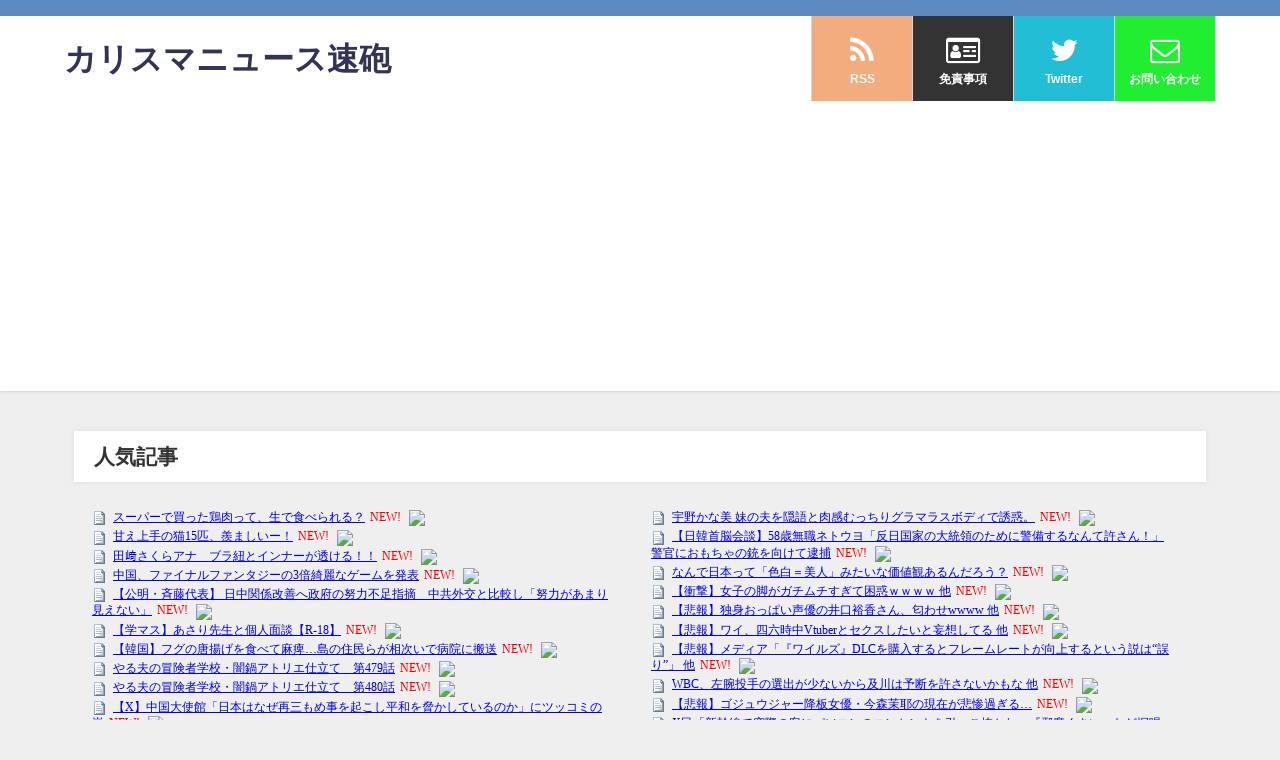

--- FILE ---
content_type: text/html; charset=UTF-8
request_url: https://karisumanews.com/?p=22734
body_size: 44644
content:
<!DOCTYPE html>
<html lang="ja">
<head>
<meta charset="utf-8">
<meta http-equiv="X-UA-Compatible" content="IE=edge">
<meta name="viewport" content="width=device-width, initial-scale=1" />
<meta name="referrer" content="unsafe-url">
<meta name="referrer" content="no-referrer-when-downgrade"/>
<title>牧瀬里穂夫妻のカレーに感動！ＮＩＧＯ氏が手がける逸品とは</title>
<meta name="description" content="牧瀬里穂、夫・NIGO氏の手がけるカレーが最高すぎる　細部へのこだわりも… | ニコニコニュース （出典 www.blooming-net.com） NHK連続テレビ小説『らんまん』に出演中の女優・牧">
<meta name="thumbnail" content="https://karisumanews.com/wp-content/uploads/2023/05/unnamed-file-1-1-150x150.jpg" /><meta name="robots" content="archive, follow, index">
<!-- Diver OGP -->
<meta property="og:locale" content="ja_JP" />
<meta property="og:title" content="牧瀬里穂夫妻のカレーに感動！ＮＩＧＯ氏が手がける逸品とは" />
<meta property="og:description" content="牧瀬里穂、夫・NIGO氏の手がけるカレーが最高すぎる　細部へのこだわりも… | ニコニコニュース （出典 www.blooming-net.com） NHK連続テレビ小説『らんまん』に出演中の女優・牧" />
<meta property="og:type" content="article" />
<meta property="og:url" content="https://karisumanews.com/?p=22734" />
<meta property="og:image" content="https://karisumanews.com/wp-content/uploads/2023/05/unnamed-file-1-1.jpg" />
<meta property="og:site_name" content="カリスマニュース速砲" />
<meta name="twitter:card" content="summary_large_image" />
<meta name="twitter:title" content="牧瀬里穂夫妻のカレーに感動！ＮＩＧＯ氏が手がける逸品とは" />
<meta name="twitter:url" content="https://karisumanews.com/?p=22734" />
<meta name="twitter:description" content="牧瀬里穂、夫・NIGO氏の手がけるカレーが最高すぎる　細部へのこだわりも… | ニコニコニュース （出典 www.blooming-net.com） NHK連続テレビ小説『らんまん』に出演中の女優・牧" />
<meta name="twitter:image" content="https://karisumanews.com/wp-content/uploads/2023/05/unnamed-file-1-1.jpg" />
<!-- / Diver OGP -->
<link rel="canonical" href="https://karisumanews.com/?p=22734">
<link rel="shortcut icon" href="">
<!--[if IE]>
		<link rel="shortcut icon" href="">
<![endif]-->
<link rel="apple-touch-icon" href="" />

		<!-- All in One SEO 4.9.3 - aioseo.com -->
	<meta name="description" content="牧瀬里穂、夫・NIGO氏の手がけるカレーが最高すぎる 細部へのこだわりも… | ニコニコニュース （出典 ww" />
	<meta name="robots" content="max-snippet:-1, max-image-preview:large, max-video-preview:-1" />
	<meta name="author" content="カリスマニュース速砲管理人"/>
	<link rel="canonical" href="https://karisumanews.com/?p=22734" />
	<meta name="generator" content="All in One SEO (AIOSEO) 4.9.3" />
		<meta property="og:locale" content="ja_JP" />
		<meta property="og:site_name" content="カリスマニュース速砲 -" />
		<meta property="og:type" content="article" />
		<meta property="og:title" content="牧瀬里穂夫妻のカレーに感動！ＮＩＧＯ氏が手がける逸品とは - カリスマニュース速砲" />
		<meta property="og:description" content="牧瀬里穂、夫・NIGO氏の手がけるカレーが最高すぎる 細部へのこだわりも… | ニコニコニュース （出典 ww" />
		<meta property="og:url" content="https://karisumanews.com/?p=22734" />
		<meta property="article:published_time" content="2023-05-23T15:01:56+00:00" />
		<meta property="article:modified_time" content="2023-05-24T00:02:04+00:00" />
		<meta name="twitter:card" content="summary" />
		<meta name="twitter:title" content="牧瀬里穂夫妻のカレーに感動！ＮＩＧＯ氏が手がける逸品とは - カリスマニュース速砲" />
		<meta name="twitter:description" content="牧瀬里穂、夫・NIGO氏の手がけるカレーが最高すぎる 細部へのこだわりも… | ニコニコニュース （出典 ww" />
		<script type="application/ld+json" class="aioseo-schema">
			{"@context":"https:\/\/schema.org","@graph":[{"@type":"BlogPosting","@id":"https:\/\/karisumanews.com\/?p=22734#blogposting","name":"\u7267\u702c\u91cc\u7a42\u592b\u59bb\u306e\u30ab\u30ec\u30fc\u306b\u611f\u52d5\uff01\uff2e\uff29\uff27\uff2f\u6c0f\u304c\u624b\u304c\u3051\u308b\u9038\u54c1\u3068\u306f - \u30ab\u30ea\u30b9\u30de\u30cb\u30e5\u30fc\u30b9\u901f\u7832","headline":"\u7267\u702c\u91cc\u7a42\u592b\u59bb\u306e\u30ab\u30ec\u30fc\u306b\u611f\u52d5\uff01\uff2e\uff29\uff27\uff2f\u6c0f\u304c\u624b\u304c\u3051\u308b\u9038\u54c1\u3068\u306f","author":{"@id":"https:\/\/karisumanews.com\/?author=1#author"},"publisher":{"@id":"https:\/\/karisumanews.com\/#person"},"image":{"@type":"ImageObject","url":"https:\/\/karisumanews.com\/wp-content\/uploads\/2023\/05\/unnamed-file-1-1.jpg","width":1177,"height":1772},"datePublished":"2023-05-24T00:01:56+09:00","dateModified":"2023-05-24T09:02:04+09:00","inLanguage":"ja","mainEntityOfPage":{"@id":"https:\/\/karisumanews.com\/?p=22734#webpage"},"isPartOf":{"@id":"https:\/\/karisumanews.com\/?p=22734#webpage"},"articleSection":"NEW"},{"@type":"BreadcrumbList","@id":"https:\/\/karisumanews.com\/?p=22734#breadcrumblist","itemListElement":[{"@type":"ListItem","@id":"https:\/\/karisumanews.com#listItem","position":1,"name":"\u30db\u30fc\u30e0","item":"https:\/\/karisumanews.com","nextItem":{"@type":"ListItem","@id":"https:\/\/karisumanews.com\/?cat=1#listItem","name":"NEW"}},{"@type":"ListItem","@id":"https:\/\/karisumanews.com\/?cat=1#listItem","position":2,"name":"NEW","item":"https:\/\/karisumanews.com\/?cat=1","nextItem":{"@type":"ListItem","@id":"https:\/\/karisumanews.com\/?p=22734#listItem","name":"\u7267\u702c\u91cc\u7a42\u592b\u59bb\u306e\u30ab\u30ec\u30fc\u306b\u611f\u52d5\uff01\uff2e\uff29\uff27\uff2f\u6c0f\u304c\u624b\u304c\u3051\u308b\u9038\u54c1\u3068\u306f"},"previousItem":{"@type":"ListItem","@id":"https:\/\/karisumanews.com#listItem","name":"\u30db\u30fc\u30e0"}},{"@type":"ListItem","@id":"https:\/\/karisumanews.com\/?p=22734#listItem","position":3,"name":"\u7267\u702c\u91cc\u7a42\u592b\u59bb\u306e\u30ab\u30ec\u30fc\u306b\u611f\u52d5\uff01\uff2e\uff29\uff27\uff2f\u6c0f\u304c\u624b\u304c\u3051\u308b\u9038\u54c1\u3068\u306f","previousItem":{"@type":"ListItem","@id":"https:\/\/karisumanews.com\/?cat=1#listItem","name":"NEW"}}]},{"@type":"Person","@id":"https:\/\/karisumanews.com\/#person","name":"\u30ab\u30ea\u30b9\u30de\u30cb\u30e5\u30fc\u30b9\u901f\u7832\u7ba1\u7406\u4eba","image":{"@type":"ImageObject","@id":"https:\/\/karisumanews.com\/?p=22734#personImage","url":"https:\/\/secure.gravatar.com\/avatar\/3715bd6640dbdf44566c7461cbc4ca9f616cddbc93cd669a5e907434c5421f27?s=96&d=mm&r=g","width":96,"height":96,"caption":"\u30ab\u30ea\u30b9\u30de\u30cb\u30e5\u30fc\u30b9\u901f\u7832\u7ba1\u7406\u4eba"}},{"@type":"Person","@id":"https:\/\/karisumanews.com\/?author=1#author","url":"https:\/\/karisumanews.com\/?author=1","name":"\u30ab\u30ea\u30b9\u30de\u30cb\u30e5\u30fc\u30b9\u901f\u7832\u7ba1\u7406\u4eba","image":{"@type":"ImageObject","@id":"https:\/\/karisumanews.com\/?p=22734#authorImage","url":"https:\/\/secure.gravatar.com\/avatar\/3715bd6640dbdf44566c7461cbc4ca9f616cddbc93cd669a5e907434c5421f27?s=96&d=mm&r=g","width":96,"height":96,"caption":"\u30ab\u30ea\u30b9\u30de\u30cb\u30e5\u30fc\u30b9\u901f\u7832\u7ba1\u7406\u4eba"}},{"@type":"WebPage","@id":"https:\/\/karisumanews.com\/?p=22734#webpage","url":"https:\/\/karisumanews.com\/?p=22734","name":"\u7267\u702c\u91cc\u7a42\u592b\u59bb\u306e\u30ab\u30ec\u30fc\u306b\u611f\u52d5\uff01\uff2e\uff29\uff27\uff2f\u6c0f\u304c\u624b\u304c\u3051\u308b\u9038\u54c1\u3068\u306f - \u30ab\u30ea\u30b9\u30de\u30cb\u30e5\u30fc\u30b9\u901f\u7832","description":"\u7267\u702c\u91cc\u7a42\u3001\u592b\u30fbNIGO\u6c0f\u306e\u624b\u304c\u3051\u308b\u30ab\u30ec\u30fc\u304c\u6700\u9ad8\u3059\u304e\u308b \u7d30\u90e8\u3078\u306e\u3053\u3060\u308f\u308a\u3082\u2026 | \u30cb\u30b3\u30cb\u30b3\u30cb\u30e5\u30fc\u30b9 \uff08\u51fa\u5178 ww","inLanguage":"ja","isPartOf":{"@id":"https:\/\/karisumanews.com\/#website"},"breadcrumb":{"@id":"https:\/\/karisumanews.com\/?p=22734#breadcrumblist"},"author":{"@id":"https:\/\/karisumanews.com\/?author=1#author"},"creator":{"@id":"https:\/\/karisumanews.com\/?author=1#author"},"image":{"@type":"ImageObject","url":"https:\/\/karisumanews.com\/wp-content\/uploads\/2023\/05\/unnamed-file-1-1.jpg","@id":"https:\/\/karisumanews.com\/?p=22734\/#mainImage","width":1177,"height":1772},"primaryImageOfPage":{"@id":"https:\/\/karisumanews.com\/?p=22734#mainImage"},"datePublished":"2023-05-24T00:01:56+09:00","dateModified":"2023-05-24T09:02:04+09:00"},{"@type":"WebSite","@id":"https:\/\/karisumanews.com\/#website","url":"https:\/\/karisumanews.com\/","name":"\u30ab\u30ea\u30b9\u30de\u30cb\u30e5\u30fc\u30b9\u901f\u7832","inLanguage":"ja","publisher":{"@id":"https:\/\/karisumanews.com\/#person"}}]}
		</script>
		<!-- All in One SEO -->

<link rel='dns-prefetch' href='//cdnjs.cloudflare.com' />
<link rel='dns-prefetch' href='//www.googletagmanager.com' />
<link rel='dns-prefetch' href='//pagead2.googlesyndication.com' />
<link rel='dns-prefetch' href='//fundingchoicesmessages.google.com' />
<link rel="alternate" type="application/rss+xml" title="カリスマニュース速砲 &raquo; フィード" href="https://karisumanews.com/?feed=rss2" />
<link rel="alternate" type="application/rss+xml" title="カリスマニュース速砲 &raquo; コメントフィード" href="https://karisumanews.com/?feed=comments-rss2" />
<script type="text/javascript" id="wpp-js" src="https://karisumanews.com/wp-content/plugins/wordpress-popular-posts/assets/js/wpp.min.js?ver=7.3.6" data-sampling="0" data-sampling-rate="100" data-api-url="https://karisumanews.com/index.php?rest_route=/wordpress-popular-posts" data-post-id="22734" data-token="816ae68971" data-lang="0" data-debug="0"></script>
<link rel="alternate" type="application/rss+xml" title="カリスマニュース速砲 &raquo; 牧瀬里穂夫妻のカレーに感動！ＮＩＧＯ氏が手がける逸品とは のコメントのフィード" href="https://karisumanews.com/?feed=rss2&#038;p=22734" />
<link rel="alternate" title="oEmbed (JSON)" type="application/json+oembed" href="https://karisumanews.com/index.php?rest_route=%2Foembed%2F1.0%2Fembed&#038;url=https%3A%2F%2Fkarisumanews.com%2F%3Fp%3D22734" />
<link rel="alternate" title="oEmbed (XML)" type="text/xml+oembed" href="https://karisumanews.com/index.php?rest_route=%2Foembed%2F1.0%2Fembed&#038;url=https%3A%2F%2Fkarisumanews.com%2F%3Fp%3D22734&#038;format=xml" />
		<!-- This site uses the Google Analytics by MonsterInsights plugin v8.10.0 - Using Analytics tracking - https://www.monsterinsights.com/ -->
		<!-- Note: MonsterInsights is not currently configured on this site. The site owner needs to authenticate with Google Analytics in the MonsterInsights settings panel. -->
					<!-- No UA code set -->
				<!-- / Google Analytics by MonsterInsights -->
		<style id='wp-img-auto-sizes-contain-inline-css' type='text/css'>
img:is([sizes=auto i],[sizes^="auto," i]){contain-intrinsic-size:3000px 1500px}
/*# sourceURL=wp-img-auto-sizes-contain-inline-css */
</style>
<link rel='stylesheet'  href='https://karisumanews.com/wp-content/plugins/link-library/colorbox/colorbox.css?ver=6.9&#038;theme=4.7.7'  media='all'>
<link rel='stylesheet'  href='https://karisumanews.com/wp-content/plugins/instagram-feed/css/sbi-styles.min.css?ver=6.0.6&#038;theme=4.7.7'  media='all'>
<style id='wp-block-library-inline-css' type='text/css'>
:root{--wp-block-synced-color:#7a00df;--wp-block-synced-color--rgb:122,0,223;--wp-bound-block-color:var(--wp-block-synced-color);--wp-editor-canvas-background:#ddd;--wp-admin-theme-color:#007cba;--wp-admin-theme-color--rgb:0,124,186;--wp-admin-theme-color-darker-10:#006ba1;--wp-admin-theme-color-darker-10--rgb:0,107,160.5;--wp-admin-theme-color-darker-20:#005a87;--wp-admin-theme-color-darker-20--rgb:0,90,135;--wp-admin-border-width-focus:2px}@media (min-resolution:192dpi){:root{--wp-admin-border-width-focus:1.5px}}.wp-element-button{cursor:pointer}:root .has-very-light-gray-background-color{background-color:#eee}:root .has-very-dark-gray-background-color{background-color:#313131}:root .has-very-light-gray-color{color:#eee}:root .has-very-dark-gray-color{color:#313131}:root .has-vivid-green-cyan-to-vivid-cyan-blue-gradient-background{background:linear-gradient(135deg,#00d084,#0693e3)}:root .has-purple-crush-gradient-background{background:linear-gradient(135deg,#34e2e4,#4721fb 50%,#ab1dfe)}:root .has-hazy-dawn-gradient-background{background:linear-gradient(135deg,#faaca8,#dad0ec)}:root .has-subdued-olive-gradient-background{background:linear-gradient(135deg,#fafae1,#67a671)}:root .has-atomic-cream-gradient-background{background:linear-gradient(135deg,#fdd79a,#004a59)}:root .has-nightshade-gradient-background{background:linear-gradient(135deg,#330968,#31cdcf)}:root .has-midnight-gradient-background{background:linear-gradient(135deg,#020381,#2874fc)}:root{--wp--preset--font-size--normal:16px;--wp--preset--font-size--huge:42px}.has-regular-font-size{font-size:1em}.has-larger-font-size{font-size:2.625em}.has-normal-font-size{font-size:var(--wp--preset--font-size--normal)}.has-huge-font-size{font-size:var(--wp--preset--font-size--huge)}.has-text-align-center{text-align:center}.has-text-align-left{text-align:left}.has-text-align-right{text-align:right}.has-fit-text{white-space:nowrap!important}#end-resizable-editor-section{display:none}.aligncenter{clear:both}.items-justified-left{justify-content:flex-start}.items-justified-center{justify-content:center}.items-justified-right{justify-content:flex-end}.items-justified-space-between{justify-content:space-between}.screen-reader-text{border:0;clip-path:inset(50%);height:1px;margin:-1px;overflow:hidden;padding:0;position:absolute;width:1px;word-wrap:normal!important}.screen-reader-text:focus{background-color:#ddd;clip-path:none;color:#444;display:block;font-size:1em;height:auto;left:5px;line-height:normal;padding:15px 23px 14px;text-decoration:none;top:5px;width:auto;z-index:100000}html :where(.has-border-color){border-style:solid}html :where([style*=border-top-color]){border-top-style:solid}html :where([style*=border-right-color]){border-right-style:solid}html :where([style*=border-bottom-color]){border-bottom-style:solid}html :where([style*=border-left-color]){border-left-style:solid}html :where([style*=border-width]){border-style:solid}html :where([style*=border-top-width]){border-top-style:solid}html :where([style*=border-right-width]){border-right-style:solid}html :where([style*=border-bottom-width]){border-bottom-style:solid}html :where([style*=border-left-width]){border-left-style:solid}html :where(img[class*=wp-image-]){height:auto;max-width:100%}:where(figure){margin:0 0 1em}html :where(.is-position-sticky){--wp-admin--admin-bar--position-offset:var(--wp-admin--admin-bar--height,0px)}@media screen and (max-width:600px){html :where(.is-position-sticky){--wp-admin--admin-bar--position-offset:0px}}
.has-text-align-justify{text-align:justify;}

/*# sourceURL=wp-block-library-inline-css */
</style><style id='global-styles-inline-css' type='text/css'>
:root{--wp--preset--aspect-ratio--square: 1;--wp--preset--aspect-ratio--4-3: 4/3;--wp--preset--aspect-ratio--3-4: 3/4;--wp--preset--aspect-ratio--3-2: 3/2;--wp--preset--aspect-ratio--2-3: 2/3;--wp--preset--aspect-ratio--16-9: 16/9;--wp--preset--aspect-ratio--9-16: 9/16;--wp--preset--color--black: #000;--wp--preset--color--cyan-bluish-gray: #abb8c3;--wp--preset--color--white: #fff;--wp--preset--color--pale-pink: #f78da7;--wp--preset--color--vivid-red: #cf2e2e;--wp--preset--color--luminous-vivid-orange: #ff6900;--wp--preset--color--luminous-vivid-amber: #fcb900;--wp--preset--color--light-green-cyan: #7bdcb5;--wp--preset--color--vivid-green-cyan: #00d084;--wp--preset--color--pale-cyan-blue: #8ed1fc;--wp--preset--color--vivid-cyan-blue: #0693e3;--wp--preset--color--vivid-purple: #9b51e0;--wp--preset--color--light-blue: #70b8f1;--wp--preset--color--light-red: #ff8178;--wp--preset--color--light-green: #2ac113;--wp--preset--color--light-yellow: #ffe822;--wp--preset--color--light-orange: #ffa30d;--wp--preset--color--blue: #00f;--wp--preset--color--red: #f00;--wp--preset--color--purple: #674970;--wp--preset--color--gray: #ccc;--wp--preset--gradient--vivid-cyan-blue-to-vivid-purple: linear-gradient(135deg,rgb(6,147,227) 0%,rgb(155,81,224) 100%);--wp--preset--gradient--light-green-cyan-to-vivid-green-cyan: linear-gradient(135deg,rgb(122,220,180) 0%,rgb(0,208,130) 100%);--wp--preset--gradient--luminous-vivid-amber-to-luminous-vivid-orange: linear-gradient(135deg,rgb(252,185,0) 0%,rgb(255,105,0) 100%);--wp--preset--gradient--luminous-vivid-orange-to-vivid-red: linear-gradient(135deg,rgb(255,105,0) 0%,rgb(207,46,46) 100%);--wp--preset--gradient--very-light-gray-to-cyan-bluish-gray: linear-gradient(135deg,rgb(238,238,238) 0%,rgb(169,184,195) 100%);--wp--preset--gradient--cool-to-warm-spectrum: linear-gradient(135deg,rgb(74,234,220) 0%,rgb(151,120,209) 20%,rgb(207,42,186) 40%,rgb(238,44,130) 60%,rgb(251,105,98) 80%,rgb(254,248,76) 100%);--wp--preset--gradient--blush-light-purple: linear-gradient(135deg,rgb(255,206,236) 0%,rgb(152,150,240) 100%);--wp--preset--gradient--blush-bordeaux: linear-gradient(135deg,rgb(254,205,165) 0%,rgb(254,45,45) 50%,rgb(107,0,62) 100%);--wp--preset--gradient--luminous-dusk: linear-gradient(135deg,rgb(255,203,112) 0%,rgb(199,81,192) 50%,rgb(65,88,208) 100%);--wp--preset--gradient--pale-ocean: linear-gradient(135deg,rgb(255,245,203) 0%,rgb(182,227,212) 50%,rgb(51,167,181) 100%);--wp--preset--gradient--electric-grass: linear-gradient(135deg,rgb(202,248,128) 0%,rgb(113,206,126) 100%);--wp--preset--gradient--midnight: linear-gradient(135deg,rgb(2,3,129) 0%,rgb(40,116,252) 100%);--wp--preset--font-size--small: 13px;--wp--preset--font-size--medium: 20px;--wp--preset--font-size--large: 36px;--wp--preset--font-size--x-large: 42px;--wp--preset--spacing--20: 0.44rem;--wp--preset--spacing--30: 0.67rem;--wp--preset--spacing--40: 1rem;--wp--preset--spacing--50: 1.5rem;--wp--preset--spacing--60: 2.25rem;--wp--preset--spacing--70: 3.38rem;--wp--preset--spacing--80: 5.06rem;--wp--preset--shadow--natural: 6px 6px 9px rgba(0, 0, 0, 0.2);--wp--preset--shadow--deep: 12px 12px 50px rgba(0, 0, 0, 0.4);--wp--preset--shadow--sharp: 6px 6px 0px rgba(0, 0, 0, 0.2);--wp--preset--shadow--outlined: 6px 6px 0px -3px rgb(255, 255, 255), 6px 6px rgb(0, 0, 0);--wp--preset--shadow--crisp: 6px 6px 0px rgb(0, 0, 0);}:where(.is-layout-flex){gap: 0.5em;}:where(.is-layout-grid){gap: 0.5em;}body .is-layout-flex{display: flex;}.is-layout-flex{flex-wrap: wrap;align-items: center;}.is-layout-flex > :is(*, div){margin: 0;}body .is-layout-grid{display: grid;}.is-layout-grid > :is(*, div){margin: 0;}:where(.wp-block-columns.is-layout-flex){gap: 2em;}:where(.wp-block-columns.is-layout-grid){gap: 2em;}:where(.wp-block-post-template.is-layout-flex){gap: 1.25em;}:where(.wp-block-post-template.is-layout-grid){gap: 1.25em;}.has-black-color{color: var(--wp--preset--color--black) !important;}.has-cyan-bluish-gray-color{color: var(--wp--preset--color--cyan-bluish-gray) !important;}.has-white-color{color: var(--wp--preset--color--white) !important;}.has-pale-pink-color{color: var(--wp--preset--color--pale-pink) !important;}.has-vivid-red-color{color: var(--wp--preset--color--vivid-red) !important;}.has-luminous-vivid-orange-color{color: var(--wp--preset--color--luminous-vivid-orange) !important;}.has-luminous-vivid-amber-color{color: var(--wp--preset--color--luminous-vivid-amber) !important;}.has-light-green-cyan-color{color: var(--wp--preset--color--light-green-cyan) !important;}.has-vivid-green-cyan-color{color: var(--wp--preset--color--vivid-green-cyan) !important;}.has-pale-cyan-blue-color{color: var(--wp--preset--color--pale-cyan-blue) !important;}.has-vivid-cyan-blue-color{color: var(--wp--preset--color--vivid-cyan-blue) !important;}.has-vivid-purple-color{color: var(--wp--preset--color--vivid-purple) !important;}.has-black-background-color{background-color: var(--wp--preset--color--black) !important;}.has-cyan-bluish-gray-background-color{background-color: var(--wp--preset--color--cyan-bluish-gray) !important;}.has-white-background-color{background-color: var(--wp--preset--color--white) !important;}.has-pale-pink-background-color{background-color: var(--wp--preset--color--pale-pink) !important;}.has-vivid-red-background-color{background-color: var(--wp--preset--color--vivid-red) !important;}.has-luminous-vivid-orange-background-color{background-color: var(--wp--preset--color--luminous-vivid-orange) !important;}.has-luminous-vivid-amber-background-color{background-color: var(--wp--preset--color--luminous-vivid-amber) !important;}.has-light-green-cyan-background-color{background-color: var(--wp--preset--color--light-green-cyan) !important;}.has-vivid-green-cyan-background-color{background-color: var(--wp--preset--color--vivid-green-cyan) !important;}.has-pale-cyan-blue-background-color{background-color: var(--wp--preset--color--pale-cyan-blue) !important;}.has-vivid-cyan-blue-background-color{background-color: var(--wp--preset--color--vivid-cyan-blue) !important;}.has-vivid-purple-background-color{background-color: var(--wp--preset--color--vivid-purple) !important;}.has-black-border-color{border-color: var(--wp--preset--color--black) !important;}.has-cyan-bluish-gray-border-color{border-color: var(--wp--preset--color--cyan-bluish-gray) !important;}.has-white-border-color{border-color: var(--wp--preset--color--white) !important;}.has-pale-pink-border-color{border-color: var(--wp--preset--color--pale-pink) !important;}.has-vivid-red-border-color{border-color: var(--wp--preset--color--vivid-red) !important;}.has-luminous-vivid-orange-border-color{border-color: var(--wp--preset--color--luminous-vivid-orange) !important;}.has-luminous-vivid-amber-border-color{border-color: var(--wp--preset--color--luminous-vivid-amber) !important;}.has-light-green-cyan-border-color{border-color: var(--wp--preset--color--light-green-cyan) !important;}.has-vivid-green-cyan-border-color{border-color: var(--wp--preset--color--vivid-green-cyan) !important;}.has-pale-cyan-blue-border-color{border-color: var(--wp--preset--color--pale-cyan-blue) !important;}.has-vivid-cyan-blue-border-color{border-color: var(--wp--preset--color--vivid-cyan-blue) !important;}.has-vivid-purple-border-color{border-color: var(--wp--preset--color--vivid-purple) !important;}.has-vivid-cyan-blue-to-vivid-purple-gradient-background{background: var(--wp--preset--gradient--vivid-cyan-blue-to-vivid-purple) !important;}.has-light-green-cyan-to-vivid-green-cyan-gradient-background{background: var(--wp--preset--gradient--light-green-cyan-to-vivid-green-cyan) !important;}.has-luminous-vivid-amber-to-luminous-vivid-orange-gradient-background{background: var(--wp--preset--gradient--luminous-vivid-amber-to-luminous-vivid-orange) !important;}.has-luminous-vivid-orange-to-vivid-red-gradient-background{background: var(--wp--preset--gradient--luminous-vivid-orange-to-vivid-red) !important;}.has-very-light-gray-to-cyan-bluish-gray-gradient-background{background: var(--wp--preset--gradient--very-light-gray-to-cyan-bluish-gray) !important;}.has-cool-to-warm-spectrum-gradient-background{background: var(--wp--preset--gradient--cool-to-warm-spectrum) !important;}.has-blush-light-purple-gradient-background{background: var(--wp--preset--gradient--blush-light-purple) !important;}.has-blush-bordeaux-gradient-background{background: var(--wp--preset--gradient--blush-bordeaux) !important;}.has-luminous-dusk-gradient-background{background: var(--wp--preset--gradient--luminous-dusk) !important;}.has-pale-ocean-gradient-background{background: var(--wp--preset--gradient--pale-ocean) !important;}.has-electric-grass-gradient-background{background: var(--wp--preset--gradient--electric-grass) !important;}.has-midnight-gradient-background{background: var(--wp--preset--gradient--midnight) !important;}.has-small-font-size{font-size: var(--wp--preset--font-size--small) !important;}.has-medium-font-size{font-size: var(--wp--preset--font-size--medium) !important;}.has-large-font-size{font-size: var(--wp--preset--font-size--large) !important;}.has-x-large-font-size{font-size: var(--wp--preset--font-size--x-large) !important;}
/*# sourceURL=global-styles-inline-css */
</style>

<style id='classic-theme-styles-inline-css' type='text/css'>
/*! This file is auto-generated */
.wp-block-button__link{color:#fff;background-color:#32373c;border-radius:9999px;box-shadow:none;text-decoration:none;padding:calc(.667em + 2px) calc(1.333em + 2px);font-size:1.125em}.wp-block-file__button{background:#32373c;color:#fff;text-decoration:none}
/*# sourceURL=/wp-includes/css/classic-themes.min.css */
</style>
<link rel='stylesheet'  href='https://karisumanews.com/wp-content/plugins/contact-form-7/includes/css/styles.css?ver=6.1.4&#038;theme=4.7.7'  media='all'>
<link rel='stylesheet'  href='https://karisumanews.com/wp-content/plugins/link-library/upvote-downvote/css/style.css?ver=1.0.0&#038;theme=4.7.7'  media='all'>
<link rel='stylesheet'  href='https://karisumanews.com/wp-content/plugins/table-of-contents-plus/screen.min.css?ver=2411.1&#038;theme=4.7.7'  media='all'>
<link rel='stylesheet'  href='https://karisumanews.com/wp-content/plugins/wordpress-popular-posts/assets/css/wpp.css?ver=7.3.6&#038;theme=4.7.7'  media='all'>
<link rel='stylesheet'  href='https://karisumanews.com/wp-content/themes/diver/style.min.css?ver=6.9&#038;theme=4.7.7'  media='all'>
<link rel='stylesheet'  href='https://karisumanews.com/wp-content/themes/diver_child/style.css?theme=4.7.7'  media='all'>
<link rel='stylesheet'  href='https://karisumanews.com/wp-content/themes/diver/lib/functions/editor/gutenberg/blocks.min.css?ver=6.9&#038;theme=4.7.7'  media='all'>
<link rel='stylesheet'  href='https://cdnjs.cloudflare.com/ajax/libs/Swiper/4.5.0/css/swiper.min.css'  media='all'>
<link rel='stylesheet'  href='https://karisumanews.com/wp-content/plugins/jetpack/css/jetpack.css?ver=11.0.2&#038;theme=4.7.7'  media='all'>
<script type="text/javascript"src="https://karisumanews.com/wp-includes/js/jquery/jquery.min.js?ver=3.7.1&amp;theme=4.7.7" id="jquery-core-js"></script>
<script type="text/javascript"src="https://karisumanews.com/wp-includes/js/jquery/jquery-migrate.min.js?ver=3.4.1&amp;theme=4.7.7" id="jquery-migrate-js"></script>
<script type="text/javascript"src="https://karisumanews.com/wp-content/plugins/link-library/colorbox/jquery.colorbox-min.js?ver=1.3.9&amp;theme=4.7.7" id="colorbox-js"></script>
<script type="text/javascript" id="thumbs_rating_scripts-js-extra">
/* <![CDATA[ */
var thumbs_rating_ajax = {"ajax_url":"https://karisumanews.com/wp-admin/admin-ajax.php","nonce":"250259d768"};
//# sourceURL=thumbs_rating_scripts-js-extra
/* ]]> */
</script>
<script type="text/javascript"src="https://karisumanews.com/wp-content/plugins/link-library/upvote-downvote/js/general.js?ver=4.0.1&amp;theme=4.7.7" id="thumbs_rating_scripts-js"></script>

<!-- Site Kit によって追加された Google タグ（gtag.js）スニペット -->
<!-- Google アナリティクス スニペット (Site Kit が追加) -->
<script type="text/javascript"src="https://www.googletagmanager.com/gtag/js?id=G-7E2Y63TLBR" id="google_gtagjs-js" async></script>
<script type="text/javascript" id="google_gtagjs-js-after">
/* <![CDATA[ */
window.dataLayer = window.dataLayer || [];function gtag(){dataLayer.push(arguments);}
gtag("set","linker",{"domains":["karisumanews.com"]});
gtag("js", new Date());
gtag("set", "developer_id.dZTNiMT", true);
gtag("config", "G-7E2Y63TLBR", {"googlesitekit_post_date":"20230524","googlesitekit_post_author":"\u30ab\u30ea\u30b9\u30de\u30cb\u30e5\u30fc\u30b9\u901f\u7832\u7ba1\u7406\u4eba"});
//# sourceURL=google_gtagjs-js-after
/* ]]> */
</script>
<link rel="https://api.w.org/" href="https://karisumanews.com/index.php?rest_route=/" /><link rel="alternate" title="JSON" type="application/json" href="https://karisumanews.com/index.php?rest_route=/wp/v2/posts/22734" /><link rel="EditURI" type="application/rsd+xml" title="RSD" href="https://karisumanews.com/xmlrpc.php?rsd" />
<meta name="generator" content="WordPress 6.9" />
<link rel='shortlink' href='https://karisumanews.com/?p=22734' />
<meta name="generator" content="Site Kit by Google 1.170.0" />            <style id="wpp-loading-animation-styles">@-webkit-keyframes bgslide{from{background-position-x:0}to{background-position-x:-200%}}@keyframes bgslide{from{background-position-x:0}to{background-position-x:-200%}}.wpp-widget-block-placeholder,.wpp-shortcode-placeholder{margin:0 auto;width:60px;height:3px;background:#dd3737;background:linear-gradient(90deg,#dd3737 0%,#571313 10%,#dd3737 100%);background-size:200% auto;border-radius:3px;-webkit-animation:bgslide 1s infinite linear;animation:bgslide 1s infinite linear}</style>
            <style>img#wpstats{display:none}</style>
	<script type="application/ld+json">{
            "@context" : "http://schema.org",
            "@type" : "Article",
            "mainEntityOfPage":{ 
                  "@type":"WebPage", 
                  "@id":"https://karisumanews.com/?p=22734" 
                }, 
            "headline" : "牧瀬里穂夫妻のカレーに感動！ＮＩＧＯ氏が手がける逸品とは",
            "author" : {
                 "@type" : "Person",
                 "name" : "カリスマニュース速砲管理人",
                 "url" : "https://karisumanews.com/?author=1"
                 },
            "datePublished" : "2023-05-24T00:01:56+0900",
            "dateModified" : "2023-05-24T09:02:04+0900",
            "image" : {
                 "@type" : "ImageObject",
                 "url" : "https://karisumanews.com/wp-content/uploads/2023/05/unnamed-file-1-1.jpg",
                 "width" : "1177",
                 "height" : "1772"
                 },
            "articleSection" : "NEW",
            "url" : "https://karisumanews.com/?p=22734",
            "publisher" : {
               "@type" : "Organization",
               "name" : "カリスマニュース速砲"
              },
            "logo" : {
                 "@type" : "ImageObject",
                 "url" : "https://karisumanews.com/wp-content/themes/diver/images/logo.png"}
            },
            "description" : "牧瀬里穂、夫・NIGO氏の手がけるカレーが最高すぎる　細部へのこだわりも… | ニコニコニュース （出典 www.blooming-net.com） NHK連続テレビ小説『らんまん』に出演中の女優・牧"}</script><style>body{background-image:url()}</style><style>#onlynav ul ul,#nav_fixed #nav ul ul,.header-logo #nav ul ul{visibility:hidden;opacity:0;transition:.2s ease-in-out;transform:translateY(10px)}#onlynav ul ul ul,#nav_fixed #nav ul ul ul,.header-logo #nav ul ul ul{transform:translateX(-20px) translateY(0)}#onlynav ul li:hover>ul,#nav_fixed #nav ul li:hover>ul,.header-logo #nav ul li:hover>ul{visibility:visible;opacity:1;transform:translateY(0)}#onlynav ul ul li:hover>ul,#nav_fixed #nav ul ul li:hover>ul,.header-logo #nav ul ul li:hover>ul{transform:translateX(0) translateY(0)}</style><style>body{background-color:#efefef;color:#333}a{color:#335}a:hover{color:#6495ED}.content{color:#000}.content a{color:#6f97bc}.content a:hover{color:#6495ED}.header-wrap,#header ul.sub-menu,#header ul.children,#scrollnav,.description_sp{background:#fff;color:#333}.header-wrap a,#scrollnav a,div.logo_title{color:#335}.header-wrap a:hover,div.logo_title:hover{color:#6495ED}.drawer-nav-btn span{background-color:#335}.drawer-nav-btn:before,.drawer-nav-btn:after{border-color:#335}#scrollnav ul li a{background:rgba(255,255,255,.8);color:#505050}.header_small_menu{background:#5d8ac1;color:#fff}.header_small_menu a{color:#fff}.header_small_menu a:hover{color:#6495ED}#nav_fixed.fixed,#nav_fixed #nav ul ul{background:#fff;color:#333}#nav_fixed.fixed a,#nav_fixed .logo_title{color:#335}#nav_fixed.fixed a:hover{color:#6495ED}#nav_fixed .drawer-nav-btn:before,#nav_fixed .drawer-nav-btn:after{border-color:#335}#nav_fixed .drawer-nav-btn span{background-color:#335}#onlynav{background:#fff;color:#333}#onlynav ul li a{color:#333}#onlynav ul ul.sub-menu{background:#fff}#onlynav div>ul>li>a:before{border-color:#333}#onlynav ul>li:hover>a:hover,#onlynav ul>li:hover>a,#onlynav ul>li:hover li:hover>a,#onlynav ul li:hover ul li ul li:hover>a{background:#5d8ac1;color:#fff}#onlynav ul li ul li ul:before{border-left-color:#fff}#onlynav ul li:last-child ul li ul:before{border-right-color:#fff}#bigfooter{background:#fff;color:#333}#bigfooter a{color:#335}#bigfooter a:hover{color:#6495ED}#footer{background:#fff;color:#999}#footer a{color:#335}#footer a:hover{color:#6495ED}#sidebar .widget{background:#fff;color:#333}#sidebar .widget a{color:#335}#sidebar .widget a:hover{color:#6495ED}.post-box-contents,#main-wrap #pickup_posts_container img,.hentry,#single-main .post-sub,.navigation,.single_thumbnail,.in_loop,#breadcrumb,.pickup-cat-list,.maintop-widget,.mainbottom-widget,#share_plz,.sticky-post-box,.catpage_content_wrap,.cat-post-main{background:#fff}.post-box{border-color:#eee}.drawer_content_title,.searchbox_content_title{background:#eee;color:#333}.drawer-nav,#header_search{background:#fff}.drawer-nav,.drawer-nav a,#header_search,#header_search a{color:#000}#footer_sticky_menu{background:rgba(255,255,255,.8)}.footermenu_col{background:rgba(255,255,255,.8);color:#333}a.page-numbers{background:#afafaf;color:#fff}.pagination .current{background:#607d8b;color:#fff}</style><style>@media screen and (min-width:1201px){#main-wrap,.header-wrap .header-logo,.header_small_content,.bigfooter_wrap,.footer_content,.container_top_widget,.container_bottom_widget{width:90%}}@media screen and (max-width:1200px){#main-wrap,.header-wrap .header-logo,.header_small_content,.bigfooter_wrap,.footer_content,.container_top_widget,.container_bottom_widget{width:96%}}@media screen and (max-width:768px){#main-wrap,.header-wrap .header-logo,.header_small_content,.bigfooter_wrap,.footer_content,.container_top_widget,.container_bottom_widget{width:100%}}@media screen and (min-width:960px){#sidebar{width:310px}}</style><style>@media screen and (min-width:1201px){#main-wrap{width:90%}}@media screen and (max-width:1200px){#main-wrap{width:96%}}</style><meta name="google-site-verification" content="79cImlLZHTgP40P4xNimY1yooYnfgouRf2FAlQCysPE">
<!-- Site Kit が追加した Google AdSense メタタグ -->
<meta name="google-adsense-platform-account" content="ca-host-pub-2644536267352236">
<meta name="google-adsense-platform-domain" content="sitekit.withgoogle.com">
<!-- Site Kit が追加した End Google AdSense メタタグ -->
<style type="text/css">.recentcomments a{display:inline !important;padding:0 !important;margin:0 !important;}</style>
<!-- Google AdSense スニペット (Site Kit が追加) -->
<script type="text/javascript" async="async" src="https://pagead2.googlesyndication.com/pagead/js/adsbygoogle.js?client=ca-pub-4243844193113461&amp;host=ca-host-pub-2644536267352236" crossorigin="anonymous"></script>

<!-- (ここまで) Google AdSense スニペット (Site Kit が追加) -->

<!-- Site Kit によって追加された「Google AdSense 広告ブロックによる損失収益の回復」スニペット -->
<script async src="https://fundingchoicesmessages.google.com/i/pub-4243844193113461?ers=1" nonce="_gI6OApOlOuhQ8kt8JtCSQ"></script><script nonce="_gI6OApOlOuhQ8kt8JtCSQ">(function() {function signalGooglefcPresent() {if (!window.frames['googlefcPresent']) {if (document.body) {const iframe = document.createElement('iframe'); iframe.style = 'width: 0; height: 0; border: none; z-index: -1000; left: -1000px; top: -1000px;'; iframe.style.display = 'none'; iframe.name = 'googlefcPresent'; document.body.appendChild(iframe);} else {setTimeout(signalGooglefcPresent, 0);}}}signalGooglefcPresent();})();</script>
<!-- Site Kit によって追加された「Google AdSense 広告ブロックによる損失収益の回復」スニペットを終了 -->

<!-- Site Kit によって追加された「Google AdSense 広告ブロックによる損失収益の回復エラー保護」スニペット -->
<script>(function(){'use strict';function aa(a){var b=0;return function(){return b<a.length?{done:!1,value:a[b++]}:{done:!0}}}var ba="function"==typeof Object.defineProperties?Object.defineProperty:function(a,b,c){if(a==Array.prototype||a==Object.prototype)return a;a[b]=c.value;return a};
function ea(a){a=["object"==typeof globalThis&&globalThis,a,"object"==typeof window&&window,"object"==typeof self&&self,"object"==typeof global&&global];for(var b=0;b<a.length;++b){var c=a[b];if(c&&c.Math==Math)return c}throw Error("Cannot find global object");}var fa=ea(this);function ha(a,b){if(b)a:{var c=fa;a=a.split(".");for(var d=0;d<a.length-1;d++){var e=a[d];if(!(e in c))break a;c=c[e]}a=a[a.length-1];d=c[a];b=b(d);b!=d&&null!=b&&ba(c,a,{configurable:!0,writable:!0,value:b})}}
var ia="function"==typeof Object.create?Object.create:function(a){function b(){}b.prototype=a;return new b},l;if("function"==typeof Object.setPrototypeOf)l=Object.setPrototypeOf;else{var m;a:{var ja={a:!0},ka={};try{ka.__proto__=ja;m=ka.a;break a}catch(a){}m=!1}l=m?function(a,b){a.__proto__=b;if(a.__proto__!==b)throw new TypeError(a+" is not extensible");return a}:null}var la=l;
function n(a,b){a.prototype=ia(b.prototype);a.prototype.constructor=a;if(la)la(a,b);else for(var c in b)if("prototype"!=c)if(Object.defineProperties){var d=Object.getOwnPropertyDescriptor(b,c);d&&Object.defineProperty(a,c,d)}else a[c]=b[c];a.A=b.prototype}function ma(){for(var a=Number(this),b=[],c=a;c<arguments.length;c++)b[c-a]=arguments[c];return b}
var na="function"==typeof Object.assign?Object.assign:function(a,b){for(var c=1;c<arguments.length;c++){var d=arguments[c];if(d)for(var e in d)Object.prototype.hasOwnProperty.call(d,e)&&(a[e]=d[e])}return a};ha("Object.assign",function(a){return a||na});/*

 Copyright The Closure Library Authors.
 SPDX-License-Identifier: Apache-2.0
*/
var p=this||self;function q(a){return a};var t,u;a:{for(var oa=["CLOSURE_FLAGS"],v=p,x=0;x<oa.length;x++)if(v=v[oa[x]],null==v){u=null;break a}u=v}var pa=u&&u[610401301];t=null!=pa?pa:!1;var z,qa=p.navigator;z=qa?qa.userAgentData||null:null;function A(a){return t?z?z.brands.some(function(b){return(b=b.brand)&&-1!=b.indexOf(a)}):!1:!1}function B(a){var b;a:{if(b=p.navigator)if(b=b.userAgent)break a;b=""}return-1!=b.indexOf(a)};function C(){return t?!!z&&0<z.brands.length:!1}function D(){return C()?A("Chromium"):(B("Chrome")||B("CriOS"))&&!(C()?0:B("Edge"))||B("Silk")};var ra=C()?!1:B("Trident")||B("MSIE");!B("Android")||D();D();B("Safari")&&(D()||(C()?0:B("Coast"))||(C()?0:B("Opera"))||(C()?0:B("Edge"))||(C()?A("Microsoft Edge"):B("Edg/"))||C()&&A("Opera"));var sa={},E=null;var ta="undefined"!==typeof Uint8Array,ua=!ra&&"function"===typeof btoa;var F="function"===typeof Symbol&&"symbol"===typeof Symbol()?Symbol():void 0,G=F?function(a,b){a[F]|=b}:function(a,b){void 0!==a.g?a.g|=b:Object.defineProperties(a,{g:{value:b,configurable:!0,writable:!0,enumerable:!1}})};function va(a){var b=H(a);1!==(b&1)&&(Object.isFrozen(a)&&(a=Array.prototype.slice.call(a)),I(a,b|1))}
var H=F?function(a){return a[F]|0}:function(a){return a.g|0},J=F?function(a){return a[F]}:function(a){return a.g},I=F?function(a,b){a[F]=b}:function(a,b){void 0!==a.g?a.g=b:Object.defineProperties(a,{g:{value:b,configurable:!0,writable:!0,enumerable:!1}})};function wa(){var a=[];G(a,1);return a}function xa(a,b){I(b,(a|0)&-99)}function K(a,b){I(b,(a|34)&-73)}function L(a){a=a>>11&1023;return 0===a?536870912:a};var M={};function N(a){return null!==a&&"object"===typeof a&&!Array.isArray(a)&&a.constructor===Object}var O,ya=[];I(ya,39);O=Object.freeze(ya);var P;function Q(a,b){P=b;a=new a(b);P=void 0;return a}
function R(a,b,c){null==a&&(a=P);P=void 0;if(null==a){var d=96;c?(a=[c],d|=512):a=[];b&&(d=d&-2095105|(b&1023)<<11)}else{if(!Array.isArray(a))throw Error();d=H(a);if(d&64)return a;d|=64;if(c&&(d|=512,c!==a[0]))throw Error();a:{c=a;var e=c.length;if(e){var f=e-1,g=c[f];if(N(g)){d|=256;b=(d>>9&1)-1;e=f-b;1024<=e&&(za(c,b,g),e=1023);d=d&-2095105|(e&1023)<<11;break a}}b&&(g=(d>>9&1)-1,b=Math.max(b,e-g),1024<b&&(za(c,g,{}),d|=256,b=1023),d=d&-2095105|(b&1023)<<11)}}I(a,d);return a}
function za(a,b,c){for(var d=1023+b,e=a.length,f=d;f<e;f++){var g=a[f];null!=g&&g!==c&&(c[f-b]=g)}a.length=d+1;a[d]=c};function Aa(a){switch(typeof a){case "number":return isFinite(a)?a:String(a);case "boolean":return a?1:0;case "object":if(a&&!Array.isArray(a)&&ta&&null!=a&&a instanceof Uint8Array){if(ua){for(var b="",c=0,d=a.length-10240;c<d;)b+=String.fromCharCode.apply(null,a.subarray(c,c+=10240));b+=String.fromCharCode.apply(null,c?a.subarray(c):a);a=btoa(b)}else{void 0===b&&(b=0);if(!E){E={};c="ABCDEFGHIJKLMNOPQRSTUVWXYZabcdefghijklmnopqrstuvwxyz0123456789".split("");d=["+/=","+/","-_=","-_.","-_"];for(var e=
0;5>e;e++){var f=c.concat(d[e].split(""));sa[e]=f;for(var g=0;g<f.length;g++){var h=f[g];void 0===E[h]&&(E[h]=g)}}}b=sa[b];c=Array(Math.floor(a.length/3));d=b[64]||"";for(e=f=0;f<a.length-2;f+=3){var k=a[f],w=a[f+1];h=a[f+2];g=b[k>>2];k=b[(k&3)<<4|w>>4];w=b[(w&15)<<2|h>>6];h=b[h&63];c[e++]=g+k+w+h}g=0;h=d;switch(a.length-f){case 2:g=a[f+1],h=b[(g&15)<<2]||d;case 1:a=a[f],c[e]=b[a>>2]+b[(a&3)<<4|g>>4]+h+d}a=c.join("")}return a}}return a};function Ba(a,b,c){a=Array.prototype.slice.call(a);var d=a.length,e=b&256?a[d-1]:void 0;d+=e?-1:0;for(b=b&512?1:0;b<d;b++)a[b]=c(a[b]);if(e){b=a[b]={};for(var f in e)Object.prototype.hasOwnProperty.call(e,f)&&(b[f]=c(e[f]))}return a}function Da(a,b,c,d,e,f){if(null!=a){if(Array.isArray(a))a=e&&0==a.length&&H(a)&1?void 0:f&&H(a)&2?a:Ea(a,b,c,void 0!==d,e,f);else if(N(a)){var g={},h;for(h in a)Object.prototype.hasOwnProperty.call(a,h)&&(g[h]=Da(a[h],b,c,d,e,f));a=g}else a=b(a,d);return a}}
function Ea(a,b,c,d,e,f){var g=d||c?H(a):0;d=d?!!(g&32):void 0;a=Array.prototype.slice.call(a);for(var h=0;h<a.length;h++)a[h]=Da(a[h],b,c,d,e,f);c&&c(g,a);return a}function Fa(a){return a.s===M?a.toJSON():Aa(a)};function Ga(a,b,c){c=void 0===c?K:c;if(null!=a){if(ta&&a instanceof Uint8Array)return b?a:new Uint8Array(a);if(Array.isArray(a)){var d=H(a);if(d&2)return a;if(b&&!(d&64)&&(d&32||0===d))return I(a,d|34),a;a=Ea(a,Ga,d&4?K:c,!0,!1,!0);b=H(a);b&4&&b&2&&Object.freeze(a);return a}a.s===M&&(b=a.h,c=J(b),a=c&2?a:Q(a.constructor,Ha(b,c,!0)));return a}}function Ha(a,b,c){var d=c||b&2?K:xa,e=!!(b&32);a=Ba(a,b,function(f){return Ga(f,e,d)});G(a,32|(c?2:0));return a};function Ia(a,b){a=a.h;return Ja(a,J(a),b)}function Ja(a,b,c,d){if(-1===c)return null;if(c>=L(b)){if(b&256)return a[a.length-1][c]}else{var e=a.length;if(d&&b&256&&(d=a[e-1][c],null!=d))return d;b=c+((b>>9&1)-1);if(b<e)return a[b]}}function Ka(a,b,c,d,e){var f=L(b);if(c>=f||e){e=b;if(b&256)f=a[a.length-1];else{if(null==d)return;f=a[f+((b>>9&1)-1)]={};e|=256}f[c]=d;e&=-1025;e!==b&&I(a,e)}else a[c+((b>>9&1)-1)]=d,b&256&&(d=a[a.length-1],c in d&&delete d[c]),b&1024&&I(a,b&-1025)}
function La(a,b){var c=Ma;var d=void 0===d?!1:d;var e=a.h;var f=J(e),g=Ja(e,f,b,d);var h=!1;if(null==g||"object"!==typeof g||(h=Array.isArray(g))||g.s!==M)if(h){var k=h=H(g);0===k&&(k|=f&32);k|=f&2;k!==h&&I(g,k);c=new c(g)}else c=void 0;else c=g;c!==g&&null!=c&&Ka(e,f,b,c,d);e=c;if(null==e)return e;a=a.h;f=J(a);f&2||(g=e,c=g.h,h=J(c),g=h&2?Q(g.constructor,Ha(c,h,!1)):g,g!==e&&(e=g,Ka(a,f,b,e,d)));return e}function Na(a,b){a=Ia(a,b);return null==a||"string"===typeof a?a:void 0}
function Oa(a,b){a=Ia(a,b);return null!=a?a:0}function S(a,b){a=Na(a,b);return null!=a?a:""};function T(a,b,c){this.h=R(a,b,c)}T.prototype.toJSON=function(){var a=Ea(this.h,Fa,void 0,void 0,!1,!1);return Pa(this,a,!0)};T.prototype.s=M;T.prototype.toString=function(){return Pa(this,this.h,!1).toString()};
function Pa(a,b,c){var d=a.constructor.v,e=L(J(c?a.h:b)),f=!1;if(d){if(!c){b=Array.prototype.slice.call(b);var g;if(b.length&&N(g=b[b.length-1]))for(f=0;f<d.length;f++)if(d[f]>=e){Object.assign(b[b.length-1]={},g);break}f=!0}e=b;c=!c;g=J(a.h);a=L(g);g=(g>>9&1)-1;for(var h,k,w=0;w<d.length;w++)if(k=d[w],k<a){k+=g;var r=e[k];null==r?e[k]=c?O:wa():c&&r!==O&&va(r)}else h||(r=void 0,e.length&&N(r=e[e.length-1])?h=r:e.push(h={})),r=h[k],null==h[k]?h[k]=c?O:wa():c&&r!==O&&va(r)}d=b.length;if(!d)return b;
var Ca;if(N(h=b[d-1])){a:{var y=h;e={};c=!1;for(var ca in y)Object.prototype.hasOwnProperty.call(y,ca)&&(a=y[ca],Array.isArray(a)&&a!=a&&(c=!0),null!=a?e[ca]=a:c=!0);if(c){for(var rb in e){y=e;break a}y=null}}y!=h&&(Ca=!0);d--}for(;0<d;d--){h=b[d-1];if(null!=h)break;var cb=!0}if(!Ca&&!cb)return b;var da;f?da=b:da=Array.prototype.slice.call(b,0,d);b=da;f&&(b.length=d);y&&b.push(y);return b};function Qa(a){return function(b){if(null==b||""==b)b=new a;else{b=JSON.parse(b);if(!Array.isArray(b))throw Error(void 0);G(b,32);b=Q(a,b)}return b}};function Ra(a){this.h=R(a)}n(Ra,T);var Sa=Qa(Ra);var U;function V(a){this.g=a}V.prototype.toString=function(){return this.g+""};var Ta={};function Ua(){return Math.floor(2147483648*Math.random()).toString(36)+Math.abs(Math.floor(2147483648*Math.random())^Date.now()).toString(36)};function Va(a,b){b=String(b);"application/xhtml+xml"===a.contentType&&(b=b.toLowerCase());return a.createElement(b)}function Wa(a){this.g=a||p.document||document}Wa.prototype.appendChild=function(a,b){a.appendChild(b)};/*

 SPDX-License-Identifier: Apache-2.0
*/
function Xa(a,b){a.src=b instanceof V&&b.constructor===V?b.g:"type_error:TrustedResourceUrl";var c,d;(c=(b=null==(d=(c=(a.ownerDocument&&a.ownerDocument.defaultView||window).document).querySelector)?void 0:d.call(c,"script[nonce]"))?b.nonce||b.getAttribute("nonce")||"":"")&&a.setAttribute("nonce",c)};function Ya(a){a=void 0===a?document:a;return a.createElement("script")};function Za(a,b,c,d,e,f){try{var g=a.g,h=Ya(g);h.async=!0;Xa(h,b);g.head.appendChild(h);h.addEventListener("load",function(){e();d&&g.head.removeChild(h)});h.addEventListener("error",function(){0<c?Za(a,b,c-1,d,e,f):(d&&g.head.removeChild(h),f())})}catch(k){f()}};var $a=p.atob("aHR0cHM6Ly93d3cuZ3N0YXRpYy5jb20vaW1hZ2VzL2ljb25zL21hdGVyaWFsL3N5c3RlbS8xeC93YXJuaW5nX2FtYmVyXzI0ZHAucG5n"),ab=p.atob("WW91IGFyZSBzZWVpbmcgdGhpcyBtZXNzYWdlIGJlY2F1c2UgYWQgb3Igc2NyaXB0IGJsb2NraW5nIHNvZnR3YXJlIGlzIGludGVyZmVyaW5nIHdpdGggdGhpcyBwYWdlLg=="),bb=p.atob("RGlzYWJsZSBhbnkgYWQgb3Igc2NyaXB0IGJsb2NraW5nIHNvZnR3YXJlLCB0aGVuIHJlbG9hZCB0aGlzIHBhZ2Uu");function db(a,b,c){this.i=a;this.l=new Wa(this.i);this.g=null;this.j=[];this.m=!1;this.u=b;this.o=c}
function eb(a){if(a.i.body&&!a.m){var b=function(){fb(a);p.setTimeout(function(){return gb(a,3)},50)};Za(a.l,a.u,2,!0,function(){p[a.o]||b()},b);a.m=!0}}
function fb(a){for(var b=W(1,5),c=0;c<b;c++){var d=X(a);a.i.body.appendChild(d);a.j.push(d)}b=X(a);b.style.bottom="0";b.style.left="0";b.style.position="fixed";b.style.width=W(100,110).toString()+"%";b.style.zIndex=W(2147483544,2147483644).toString();b.style["background-color"]=hb(249,259,242,252,219,229);b.style["box-shadow"]="0 0 12px #888";b.style.color=hb(0,10,0,10,0,10);b.style.display="flex";b.style["justify-content"]="center";b.style["font-family"]="Roboto, Arial";c=X(a);c.style.width=W(80,
85).toString()+"%";c.style.maxWidth=W(750,775).toString()+"px";c.style.margin="24px";c.style.display="flex";c.style["align-items"]="flex-start";c.style["justify-content"]="center";d=Va(a.l.g,"IMG");d.className=Ua();d.src=$a;d.alt="Warning icon";d.style.height="24px";d.style.width="24px";d.style["padding-right"]="16px";var e=X(a),f=X(a);f.style["font-weight"]="bold";f.textContent=ab;var g=X(a);g.textContent=bb;Y(a,e,f);Y(a,e,g);Y(a,c,d);Y(a,c,e);Y(a,b,c);a.g=b;a.i.body.appendChild(a.g);b=W(1,5);for(c=
0;c<b;c++)d=X(a),a.i.body.appendChild(d),a.j.push(d)}function Y(a,b,c){for(var d=W(1,5),e=0;e<d;e++){var f=X(a);b.appendChild(f)}b.appendChild(c);c=W(1,5);for(d=0;d<c;d++)e=X(a),b.appendChild(e)}function W(a,b){return Math.floor(a+Math.random()*(b-a))}function hb(a,b,c,d,e,f){return"rgb("+W(Math.max(a,0),Math.min(b,255)).toString()+","+W(Math.max(c,0),Math.min(d,255)).toString()+","+W(Math.max(e,0),Math.min(f,255)).toString()+")"}function X(a){a=Va(a.l.g,"DIV");a.className=Ua();return a}
function gb(a,b){0>=b||null!=a.g&&0!=a.g.offsetHeight&&0!=a.g.offsetWidth||(ib(a),fb(a),p.setTimeout(function(){return gb(a,b-1)},50))}
function ib(a){var b=a.j;var c="undefined"!=typeof Symbol&&Symbol.iterator&&b[Symbol.iterator];if(c)b=c.call(b);else if("number"==typeof b.length)b={next:aa(b)};else throw Error(String(b)+" is not an iterable or ArrayLike");for(c=b.next();!c.done;c=b.next())(c=c.value)&&c.parentNode&&c.parentNode.removeChild(c);a.j=[];(b=a.g)&&b.parentNode&&b.parentNode.removeChild(b);a.g=null};function jb(a,b,c,d,e){function f(k){document.body?g(document.body):0<k?p.setTimeout(function(){f(k-1)},e):b()}function g(k){k.appendChild(h);p.setTimeout(function(){h?(0!==h.offsetHeight&&0!==h.offsetWidth?b():a(),h.parentNode&&h.parentNode.removeChild(h)):a()},d)}var h=kb(c);f(3)}function kb(a){var b=document.createElement("div");b.className=a;b.style.width="1px";b.style.height="1px";b.style.position="absolute";b.style.left="-10000px";b.style.top="-10000px";b.style.zIndex="-10000";return b};function Ma(a){this.h=R(a)}n(Ma,T);function lb(a){this.h=R(a)}n(lb,T);var mb=Qa(lb);function nb(a){a=Na(a,4)||"";if(void 0===U){var b=null;var c=p.trustedTypes;if(c&&c.createPolicy){try{b=c.createPolicy("goog#html",{createHTML:q,createScript:q,createScriptURL:q})}catch(d){p.console&&p.console.error(d.message)}U=b}else U=b}a=(b=U)?b.createScriptURL(a):a;return new V(a,Ta)};function ob(a,b){this.m=a;this.o=new Wa(a.document);this.g=b;this.j=S(this.g,1);this.u=nb(La(this.g,2));this.i=!1;b=nb(La(this.g,13));this.l=new db(a.document,b,S(this.g,12))}ob.prototype.start=function(){pb(this)};
function pb(a){qb(a);Za(a.o,a.u,3,!1,function(){a:{var b=a.j;var c=p.btoa(b);if(c=p[c]){try{var d=Sa(p.atob(c))}catch(e){b=!1;break a}b=b===Na(d,1)}else b=!1}b?Z(a,S(a.g,14)):(Z(a,S(a.g,8)),eb(a.l))},function(){jb(function(){Z(a,S(a.g,7));eb(a.l)},function(){return Z(a,S(a.g,6))},S(a.g,9),Oa(a.g,10),Oa(a.g,11))})}function Z(a,b){a.i||(a.i=!0,a=new a.m.XMLHttpRequest,a.open("GET",b,!0),a.send())}function qb(a){var b=p.btoa(a.j);a.m[b]&&Z(a,S(a.g,5))};(function(a,b){p[a]=function(){var c=ma.apply(0,arguments);p[a]=function(){};b.apply(null,c)}})("__h82AlnkH6D91__",function(a){"function"===typeof window.atob&&(new ob(window,mb(window.atob(a)))).start()});}).call(this);

window.__h82AlnkH6D91__("[base64]/[base64]/[base64]/[base64]");</script>
<!-- Site Kit によって追加された「Google AdSense 広告ブロックによる損失収益の回復エラー保護」スニペットを終了 -->

<script src="https://www.youtube.com/iframe_api"></script>

<link rel='stylesheet'  href='https://maxcdn.bootstrapcdn.com/font-awesome/4.7.0/css/font-awesome.min.css'  media='all'>
<link rel='stylesheet'  href='https://cdnjs.cloudflare.com/ajax/libs/lity/2.3.1/lity.min.css'  media='all'>
<link rel='stylesheet'  href='https://karisumanews.com/wp-content/themes/diver/lib/assets/prism/prism.css?theme=4.7.7'  media='all'>
</head>
<body itemscope="itemscope" itemtype="http://schema.org/WebPage" class="wp-singular post-template-default single single-post postid-22734 single-format-standard wp-embed-responsive wp-theme-diver wp-child-theme-diver_child">

<div id="container">
<!-- header -->
	<!-- lpページでは表示しない -->
	<div id="header" class="clearfix">
					<header class="header-wrap" role="banner" itemscope="itemscope" itemtype="http://schema.org/WPHeader">
			<div class="header_small_menu clearfix">
		<div class="header_small_content">
			<div id="description"></div>
			<nav class="header_small_menu_right" role="navigation" itemscope="itemscope" itemtype="http://scheme.org/SiteNavigationElement">
							</nav>
		</div>
	</div>

			<div class="header-logo clearfix">
				

				<!-- /Navigation -->

								<div id="logo">
										<a href="https://karisumanews.com/">
													<div class="logo_title">カリスマニュース速砲</div>
											</a>
				</div>
				<div class="nav_in_btn">
	<ul>
			<li class="nav_in_btn_list_1"><a href="https://karisumanews.com/?feed=rss2"  ><i class="fa fa-rss"></i><span>RSS</span></a></li>
			<li class="nav_in_btn_list_2"><a href="https://karisumanews.com/?p=12"  ><i class="fa fa-drivers-license-o"></i><span>免責事項</span></a></li>
			<li class="nav_in_btn_list_3"><a href="https://twitter.com/emiriax"  ><i class="fa fa-twitter"></i><span>Twitter</span></a></li>
			<li class="nav_in_btn_list_4"><a href="https://karisumanews.com/?p=16"  ><i class="fa fa-envelope-o"></i><span>お問い合わせ</span></a></li>
		</ul>
</div>

			</div>
		</header>
		<nav id="scrollnav" class="inline-nospace" role="navigation" itemscope="itemscope" itemtype="http://scheme.org/SiteNavigationElement">
					</nav>
		
		<div id="nav_fixed">
		<div class="header-logo clearfix">
			<!-- Navigation -->
			

			<!-- /Navigation -->
			<div class="logo clearfix">
				<a href="https://karisumanews.com/">
											<div class="logo_title">カリスマニュース速砲</div>
									</a>
			</div>
					<nav id="nav" role="navigation" itemscope="itemscope" itemtype="http://scheme.org/SiteNavigationElement">
							</nav>
				</div>
	</div>
							<nav id="onlynav" class="onlynav" role="navigation" itemscope="itemscope" itemtype="http://scheme.org/SiteNavigationElement">
							</nav>
					</div>
	<div class="d_sp">
		</div>
	
			<div class="container_top_widget">
			<div class="container_top_widget_content clearfix">
			
        
        <div id="diver_widget_pcsp-2" class="widget containertop-widget containerwidget widget_diver_widget_pcsp">      
              <div class="wrap-post-title">人気記事</div>                <div class="textwidget">
                    <iframe style="width:49%;height:250px" src="https://blogroll.livedoor.net/330318/iframe" allowtransparency="true"></iframe>
<iframe style="width:49%;height:250px" src="https://blogroll.livedoor.net/330319/iframe" allowtransparency="true"></iframe>                </div>
            </div>
        
        <div id="diver_widget_pcsp-20" class="widget containertop-widget containerwidget widget_diver_widget_pcsp">      
                              <div class="textwidget">
                    <div align="center"><!-- i-mobile for PC client script -->
	<script type="text/javascript">
		imobile_pid = "79953"; 
		imobile_asid = "1814023"; 
		imobile_width = 728; 
		imobile_height = 90;
	</script>
	<script type="text/javascript" src="https://spdeliver.i-mobile.co.jp/script/ads.js?20101001"></script></div>                </div>
            </div>			</div>
		</div>
	<div id="main-wrap">
	<!-- main -->
	
	<main id="single-main"  style="float:left;margin-right:-330px;padding-right:330px;" role="main">
	
        <div id="diver_widget_pcsp-6" class="widget singletop-widget mainwidget widget_diver_widget_pcsp">      
              <div class="wrap-post-title">ピックアップ記事</div>                <div class="textwidget">
                    <iframe style="width:49%;height:250px" src="https://blogroll.livedoor.net/330322/iframe" allowtransparency="true"></iframe>
<iframe style="width:49%;height:250px" src="https://blogroll.livedoor.net/330323/iframe" allowtransparency="true"></iframe>                </div>
            </div>
        								<!-- パンくず -->
				<ul id="breadcrumb" itemscope itemtype="http://schema.org/BreadcrumbList">
<li itemprop="itemListElement" itemscope itemtype="http://schema.org/ListItem"><a href="https://karisumanews.com/" itemprop="item"><span itemprop="name"><i class="fa fa-home" aria-hidden="true"></i> ホーム</span></a><meta itemprop="position" content="1" /></li><li itemprop="itemListElement" itemscope itemtype="http://schema.org/ListItem"><a href="https://karisumanews.com/?cat=1" itemprop="item"><span itemprop="name">NEW</span></a><meta itemprop="position" content="2" /></li><li class="breadcrumb-title" itemprop="itemListElement" itemscope itemtype="http://schema.org/ListItem"><a href="https://karisumanews.com/?p=22734" itemprop="item"><span itemprop="name">牧瀬里穂夫妻のカレーに感動！ＮＩＧＯ氏が手がける逸品とは</span></a><meta itemprop="position" content="3" /></li></ul> 
				<div id="content_area" class="fadeIn animated">
					<div id="share_plz" style="float: left ">

	
		<div class="fb-like share_sns" data-href="https%3A%2F%2Fkarisumanews.com%2F%3Fp%3D22734" data-layout="box_count" data-action="like" data-show-faces="true" data-share="false"></div>

		<div class="share-fb share_sns">
		<a href="http://www.facebook.com/share.php?u=https%3A%2F%2Fkarisumanews.com%2F%3Fp%3D22734" onclick="window.open(this.href,'FBwindow','width=650,height=450,menubar=no,toolbar=no,scrollbars=yes');return false;" title="Facebookでシェア"><i class="fa fa-facebook" style="font-size:1.5em;padding-top: 4px;"></i><br>シェア
				</a>
		</div>
				<div class="sc-tw share_sns"><a data-url="https%3A%2F%2Fkarisumanews.com%2F%3Fp%3D22734" href="http://twitter.com/share?text=%E7%89%A7%E7%80%AC%E9%87%8C%E7%A9%82%E5%A4%AB%E5%A6%BB%E3%81%AE%E3%82%AB%E3%83%AC%E3%83%BC%E3%81%AB%E6%84%9F%E5%8B%95%EF%BC%81%EF%BC%AE%EF%BC%A9%EF%BC%A7%EF%BC%AF%E6%B0%8F%E3%81%8C%E6%89%8B%E3%81%8C%E3%81%91%E3%82%8B%E9%80%B8%E5%93%81%E3%81%A8%E3%81%AF&url=https%3A%2F%2Fkarisumanews.com%2F%3Fp%3D22734" data-lang="ja" data-dnt="false" target="_blank"><i class="fa fa-twitter" style="font-size:1.5em;padding-top: 4px;"></i><br>Tweet
				</a></div>

	
			<div class="share-hatebu share_sns">       
		<a href="http://b.hatena.ne.jp/add?mode=confirm&url=https%3A%2F%2Fkarisumanews.com%2F%3Fp%3D22734&title=%E7%89%A7%E7%80%AC%E9%87%8C%E7%A9%82%E5%A4%AB%E5%A6%BB%E3%81%AE%E3%82%AB%E3%83%AC%E3%83%BC%E3%81%AB%E6%84%9F%E5%8B%95%EF%BC%81%EF%BC%AE%EF%BC%A9%EF%BC%A7%EF%BC%AF%E6%B0%8F%E3%81%8C%E6%89%8B%E3%81%8C%E3%81%91%E3%82%8B%E9%80%B8%E5%93%81%E3%81%A8%E3%81%AF" onclick="window.open(this.href, 'HBwindow', 'width=600, height=400, menubar=no, toolbar=no, scrollbars=yes'); return false;" target="_blank"><div style="font-weight: bold;font-size: 1.5em">B!</div><span class="text">はてブ</span></a>
		</div>
	
			<div class="share-pocket share_sns">
		<a href="http://getpocket.com/edit?url=https%3A%2F%2Fkarisumanews.com%2F%3Fp%3D22734&title=%E7%89%A7%E7%80%AC%E9%87%8C%E7%A9%82%E5%A4%AB%E5%A6%BB%E3%81%AE%E3%82%AB%E3%83%AC%E3%83%BC%E3%81%AB%E6%84%9F%E5%8B%95%EF%BC%81%EF%BC%AE%EF%BC%A9%EF%BC%A7%EF%BC%AF%E6%B0%8F%E3%81%8C%E6%89%8B%E3%81%8C%E3%81%91%E3%82%8B%E9%80%B8%E5%93%81%E3%81%A8%E3%81%AF" onclick="window.open(this.href, 'FBwindow', 'width=550, height=350, menubar=no, toolbar=no, scrollbars=yes'); return false;"><i class="fa fa-get-pocket" style="font-weight: bold;font-size: 1.5em"></i><span class="text">Pocket</span>
					</a></div>
	
				<div class="share-feedly share_sns">
		<a href="https://feedly.com/i/subscription/feed%2Fhttps%3A%2F%2Fkarisumanews.com%2Ffeed" target="_blank"><i class="fa fa-rss" aria-hidden="true" style="font-weight: bold;font-size: 1.5em"></i><span class="text">Feedly</span>
				</a></div>
	</div>
					<article id="post-22734" class="post-22734 post type-post status-publish format-standard has-post-thumbnail hentry category-new"  style="margin-left: 120px">
						<header>
							<div class="post-meta clearfix">
								<div class="cat-tag">
																			<div class="single-post-category" style="background:"><a href="https://karisumanews.com/?cat=1" rel="category tag">NEW</a></div>
																										</div>

								<h1 class="single-post-title entry-title">牧瀬里穂夫妻のカレーに感動！ＮＩＧＯ氏が手がける逸品とは</h1>
								<div class="post-meta-bottom">
																	<time class="single-post-date published updated" datetime="2023-05-24"><i class="fa fa-calendar" aria-hidden="true"></i>2023年5月24日</time>
																									<time class="single-post-date modified" datetime="2023-05-24"><i class="fa fa-refresh" aria-hidden="true"></i>2023年5月24日</time>
																
								</div>
																	<ul class="post-author vcard author">
									<li class="post-author-thum"><img alt='' src='https://secure.gravatar.com/avatar/3715bd6640dbdf44566c7461cbc4ca9f616cddbc93cd669a5e907434c5421f27?s=25&#038;d=mm&#038;r=g' srcset='https://secure.gravatar.com/avatar/3715bd6640dbdf44566c7461cbc4ca9f616cddbc93cd669a5e907434c5421f27?s=50&#038;d=mm&#038;r=g 2x' class='avatar avatar-25 photo' height='25' width='25' decoding='async'/></li>
									<li class="post-author-name fn post-author"><a href="https://karisumanews.com/?author=1">カリスマニュース速砲管理人</a>
									</li>
									</ul>
															</div>
							<figure class="single_thumbnail" style="background-image:url(https://karisumanews.com/wp-content/uploads/2023/05/unnamed-file-1-1-199x300.jpg)"><img src="https://karisumanews.com/wp-content/uploads/2023/05/unnamed-file-1-1.jpg" alt="牧瀬里穂夫妻のカレーに感動！ＮＩＧＯ氏が手がける逸品とは" width="1177" height="1772"></figure>

<div class="share" >
			<div class="sns big c5">
			<ul class="clearfix">
			<!--Facebookボタン-->  
			    
			<li>
			<a class="facebook" href="https://www.facebook.com/share.php?u=https%3A%2F%2Fkarisumanews.com%2F%3Fp%3D22734" onclick="window.open(this.href, 'FBwindow', 'width=650, height=450, menubar=no, toolbar=no, scrollbars=yes'); return false;"><i class="fa fa-facebook"></i><span class="sns_name">Facebook</span>
						</a>
			</li>
			
			<!--ツイートボタン-->
						<li> 
			<a class="twitter" target="blank" href="https://twitter.com/intent/tweet?url=https%3A%2F%2Fkarisumanews.com%2F%3Fp%3D22734&text=%E7%89%A7%E7%80%AC%E9%87%8C%E7%A9%82%E5%A4%AB%E5%A6%BB%E3%81%AE%E3%82%AB%E3%83%AC%E3%83%BC%E3%81%AB%E6%84%9F%E5%8B%95%EF%BC%81%EF%BC%AE%EF%BC%A9%EF%BC%A7%EF%BC%AF%E6%B0%8F%E3%81%8C%E6%89%8B%E3%81%8C%E3%81%91%E3%82%8B%E9%80%B8%E5%93%81%E3%81%A8%E3%81%AF&via=emiriax&tw_p=tweetbutton"><i class="fa fa-twitter"></i><span class="sns_name">Twitter</span>
						</a>
			</li>
			
			<!--はてブボタン--> 
			     
			<li>       
			<a class="hatebu" href="https://b.hatena.ne.jp/add?mode=confirm&url=https%3A%2F%2Fkarisumanews.com%2F%3Fp%3D22734&title=%E7%89%A7%E7%80%AC%E9%87%8C%E7%A9%82%E5%A4%AB%E5%A6%BB%E3%81%AE%E3%82%AB%E3%83%AC%E3%83%BC%E3%81%AB%E6%84%9F%E5%8B%95%EF%BC%81%EF%BC%AE%EF%BC%A9%EF%BC%A7%EF%BC%AF%E6%B0%8F%E3%81%8C%E6%89%8B%E3%81%8C%E3%81%91%E3%82%8B%E9%80%B8%E5%93%81%E3%81%A8%E3%81%AF" onclick="window.open(this.href, 'HBwindow', 'width=600, height=400, menubar=no, toolbar=no, scrollbars=yes'); return false;" target="_blank"><span class="sns_name">はてブ</span>
						</a>
			</li>
			

			<!--LINEボタン--> 
			
			<!--ポケットボタン-->  
			       
			<li>
			<a class="pocket" href="https://getpocket.com/edit?url=https%3A%2F%2Fkarisumanews.com%2F%3Fp%3D22734&title=%E7%89%A7%E7%80%AC%E9%87%8C%E7%A9%82%E5%A4%AB%E5%A6%BB%E3%81%AE%E3%82%AB%E3%83%AC%E3%83%BC%E3%81%AB%E6%84%9F%E5%8B%95%EF%BC%81%EF%BC%AE%EF%BC%A9%EF%BC%A7%EF%BC%AF%E6%B0%8F%E3%81%8C%E6%89%8B%E3%81%8C%E3%81%91%E3%82%8B%E9%80%B8%E5%93%81%E3%81%A8%E3%81%AF" onclick="window.open(this.href, 'FBwindow', 'width=550, height=350, menubar=no, toolbar=no, scrollbars=yes'); return false;"><i class="fa fa-get-pocket"></i><span class="sns_name">Pocket</span>
						</a></li>
			
			<!--Feedly-->  
			  
			     
			<li>
			<a class="feedly" href="https://feedly.com/i/subscription/feed%2Fhttps%3A%2F%2Fkarisumanews.com%2Ffeed" target="_blank"><i class="fa fa-rss" aria-hidden="true"></i><span class="sns_name">Feedly</span>
						</a></li>
						</ul>

		</div>
	</div>
						</header>
						<section class="single-post-main">
																

								<div class="content">
																<p></p>
<h2 id="title">牧瀬里穂、夫・NIGO氏の手がけるカレーが最高すぎる　細部へのこだわりも… | ニコニコニュース</h2>
<p></p>
<div id="dispGoogle"></div>
<div id="dispWiki"></div>
<div id="dispImage">
<div align="left" style="border:solid; padding:10px; border-width:1px; border-color:#cccccc; width:90%">
<table border="0" width="100%" cellpadding="10" cellspacing="0" style="table-layout:fixed">
<tbody>
<tr>
<td valign="top" align="left">
<div>						<a href="http://www.blooming-net.com/blooming-agency/makise-riho/" target="_blank" rel="noopener"><img decoding="async" src="https://karisumanews.com/wp-content/uploads/2023/05/unnamed-file-1.jpg" rel="https://karisumanews.com/wp-content/uploads/2023/05/unnamed-file-1.jpg" style="max-width:100%"></a><br />						<span style="font-size:9px; color:#999; "><a href="http://www.blooming-net.com/blooming-agency/makise-riho/" target="_blank" rel="noopener">（出典 www.blooming-net.com）</a></span>					</div>
</td>
</tr>
</tbody>
</table></div>
</p></div>
<div id="dispMovie"></div>
<div id="comment" style="background-color: rgb(255, 0, 0);"></div>
<p></p>
<section id="previewheader">
<p><img style="width:90%;height:auto;" alt="カリーアップ" width="1200" data-srcset="https://news-img.cdn.nimg.jp/s/articles/body_images/12622588/9a9350bbb7301fb6c350bd7924e6601239f4e4a2e0f401b382367e290c4cd118053df525e7d10fe42bb6f119508e1dded3ce18527778b69c11a0fe5bb05e521c/b414x400l.webp?key=bc9a1e784b8e26648cea53799947eb2563e53ec082a0f6b69c328959d7f44788 1x, https://news-img.cdn.nimg.jp/s/articles/body_images/12622588/9a9350bbb7301fb6c350bd7924e6601239f4e4a2e0f401b382367e290c4cd118053df525e7d10fe42bb6f119508e1dded3ce18527778b69c11a0fe5bb05e521c/b828x800l.webp?key=796bd2c00b6d277528409ac76e47c2be0cf23b1a44f092329b102f2f7a029d6e 2x" class="lazyload" /></p>
<p><a class="nicodic-auto" href="https://dic.nicovideo.jp/a/NHK?from=niconews" target="_blank" rel="noopener">NHK</a><a class="nicodic-auto" href="https://dic.nicovideo.jp/a/%E9%80%A3%E7%B6%9A%E3%83%86%E3%83%AC%E3%83%93%E5%B0%8F%E8%AA%AC?from=niconews" target="_blank" rel="noopener">連続テレビ小説</a>『<a href="https://sirabee.com/tag/%e3%82%89%e3%82%93%e3%81%be%e3%82%93/" target="_blank" rel="noopener">らんまん</a>』に出演中の女優・<a href="https://sirabee.com/tag/%e7%89%a7%e7%80%ac%e9%87%8c%e7%a9%82/" target="_blank" rel="noopener">牧瀬里穂</a>。<a class="nicodic-auto" href="https://dic.nicovideo.jp/a/%E3%83%92%E3%83%AD%E3%82%A4%E3%83%B3?from=niconews" target="_blank" rel="noopener">ヒロイン</a>の<a class="nicodic-auto" href="https://dic.nicovideo.jp/a/%E6%B5%9C%E8%BE%BA%E7%BE%8E%E6%B3%A2?from=niconews" target="_blank" rel="noopener">浜辺美波</a>の母親役を演じ、<a class="nicodic-auto" href="https://dic.nicovideo.jp/a/%E3%83%8D%E3%83%83%E3%83%88?from=niconews" target="_blank" rel="noopener">ネット</a>上でも話題だ。</p>
<p>そんな牧瀬の夫は、東京・原宿の<a class="nicodic-auto" href="https://dic.nicovideo.jp/a/%E3%82%AB%E3%83%AC%E3%83%BC?from=niconews" target="_blank" rel="noopener">カレー</a>店を<a class="nicodic-auto" href="https://dic.nicovideo.jp/a/%E3%83%97%E3%83%AD%E3%83%87%E3%83%A5%E3%83%BC%E3%82%B9?from=niconews" target="_blank" rel="noopener">プロデュース</a>している。10年以上人気を博す店舗に足を運んでみると…。</p>
<p><a href="https://sirabee.com/2023/04/27/20163067131/" target="_blank" rel="noopener">【関連】宮崎あおい、岡田准一と結婚から6年の夫婦仲　家庭での「距離感」に関係者も驚き</a></p>
<p><a href="https://sirabee.com/2023/05/24/20163083098/images/?utm_source=niconico&amp;utm_medium=news&amp;utm_content=attachmentLink&amp;utm_campaign=20163083098" target="_blank" rel="noopener">画像をもっと見る</a></p>
<h2>■「3M」の一人でおなじみ</h2>
<p>牧瀬は<a class="nicodic-auto" href="https://dic.nicovideo.jp/a/1989%E5%B9%B4?from=niconews" target="_blank" rel="noopener">1989年</a>に放送された<a class="nicodic-auto" href="https://dic.nicovideo.jp/a/JR%E6%9D%B1%E6%B5%B7?from=niconews" target="_blank" rel="noopener">JR東海</a>・<a class="nicodic-auto" href="https://dic.nicovideo.jp/a/%E3%82%AF%E3%83%AA%E3%82%B9%E3%83%9E%E3%82%B9%E3%83%BB%E3%82%A8%E3%82%AF%E3%82%B9%E3%83%97%E3%83%AC%E3%82%B9?from=niconews" target="_blank" rel="noopener">クリスマス・エクスプレス</a>の<a class="nicodic-auto" href="https://dic.nicovideo.jp/a/%E3%83%86%E3%83%AC%E3%83%93CM?from=niconews" target="_blank" rel="noopener">テレビCM</a>で脚光を浴びる。90年に出演した映画『<a class="nicodic-auto" href="https://dic.nicovideo.jp/a/%E6%9D%B1%E4%BA%AC%E4%B8%8A%E7%A9%BA?from=niconews" target="_blank" rel="noopener">東京上空</a>いらっしゃいませ』と『つぐみ』で毎日映画<a class="nicodic-auto" href="https://dic.nicovideo.jp/a/%E3%82%B3%E3%83%B3%E3%82%AF%E3%83%BC%E3%83%AB?from=niconews" target="_blank" rel="noopener">コンクール</a>新人賞など、各映画賞の新人賞を総なめした。</p>
<p>当時、宮沢りえと<a class="nicodic-auto" href="https://dic.nicovideo.jp/a/%E8%A6%B3%E6%9C%88%E3%81%82%E3%82%8A%E3%81%95?from=niconews" target="_blank" rel="noopener">観月ありさ</a>と共に、3人に共通する名字の<a class="nicodic-auto" href="https://dic.nicovideo.jp/a/%E3%83%AD%E3%83%BC%E3%83%9E%E5%AD%97?from=niconews" target="_blank" rel="noopener">ローマ字</a>「M」を取って、「3M」と称され、絶大な人気を博す。<a class="nicodic-auto" href="https://dic.nicovideo.jp/a/%E6%9C%9D%E3%83%89%E3%83%A9?from=niconews" target="_blank" rel="noopener">朝ドラ</a>『<a class="nicodic-auto" href="https://dic.nicovideo.jp/a/%E3%82%89%E3%82%93%E3%81%BE%E3%82%93?from=niconews" target="_blank" rel="noopener">らんまん</a>』では、浜辺の母親で<a class="nicodic-auto" href="https://dic.nicovideo.jp/a/%E5%92%8C%E8%8F%93%E5%AD%90?from=niconews" target="_blank" rel="noopener">和菓子</a>店の女主人役で出演。</p>
<p><iframe class="instagram-media instagram-media-rendered" id="instagram-embed-1" src="https://www.instagram.com/p/CrVMN4qyOV7/embed/captioned/?cr=1&amp;v=12&amp;rd=http%3A%2F%2Fsys-t-p.com&amp;rp=%2Fspapp_nikonikonews%2Fpages%2Findex.php%3Fp%3Dwrite%26link%3Dhttps%3A%2F%2Fnews.nicovideo.jp%2Fwatch%2Fnw12622588%3Frss%3D2.0#%7B%22ci%22%3A1%2C%22os%22%3A2506.2000000178814%7D" allowtransparency="true" allowfullscreen="true" frameborder="0" height="0" data-instgrm-payload-id="instagram-media-payload-1" scrolling="no" style="background: white; max-width: 540px; width: calc(100% - 2px); border-radius: 3px; border: 1px solid rgb(219, 219, 219); box-shadow: none; display: block; margin: 0px 0px 12px; min-width: 326px; padding: 0px;"></iframe><script async="" defer="" src="https://platform.instagram.com/en_US/embeds.js"></script></p>
<p><a class="nicodic-auto" href="https://dic.nicovideo.jp/a/%E3%83%8D%E3%83%83%E3%83%88?from=niconews" target="_blank" rel="noopener">ネット</a>上では、「美しすぎる」「美人母娘すぎる」と、牧瀬に魅了される人が続出している。</p>
<p></p>
<p>関連記事：<a href="https://sirabee.com/2023/01/17/20163004950/?utm_source=niconico&amp;utm_medium=news&amp;utm_content=content-relatedLink&amp;utm_campaign=20163083098" target="_blank" rel="noopener">「モランボンの鍋スープ」おすすめ3選　テレビでも話題の味</a></p>
<h2>■夫・NIGO氏はカレー店を手がける</h2>
<p>プライベートでは、<a class="nicodic-auto" href="https://dic.nicovideo.jp/a/2008%E5%B9%B4?from=niconews" target="_blank" rel="noopener">2008年</a>に『A BATHING APE』（通称 <a class="nicodic-auto" href="https://dic.nicovideo.jp/a/BAP?from=niconews" target="_blank" rel="noopener">BAP</a>E）を立ち上げ、「裏原宿系<a class="nicodic-auto" href="https://dic.nicovideo.jp/a/%E3%83%95%E3%82%A1%E3%83%83%E3%82%B7%E3%83%A7%E3%83%B3?from=niconews" target="_blank" rel="noopener">ファッション</a>の<a class="nicodic-auto" href="https://dic.nicovideo.jp/a/%E3%82%AB%E3%83%AA%E3%82%B9%E3%83%9E?from=niconews" target="_blank" rel="noopener">カリスマ</a>」と呼ばれた<a class="nicodic-auto" href="https://dic.nicovideo.jp/a/%E3%83%95%E3%82%A1%E3%83%83%E3%82%B7%E3%83%A7%E3%83%B3?from=niconews" target="_blank" rel="noopener">ファッション</a><a class="nicodic-auto" href="https://dic.nicovideo.jp/a/%E3%83%87%E3%82%B6%E3%82%A4%E3%83%8A%E3%83%BC?from=niconews" target="_blank" rel="noopener">デザイナー</a>のNIGO氏と結婚。NIGO氏は<a class="nicodic-auto" href="https://dic.nicovideo.jp/a/%E3%83%87%E3%82%B6%E3%82%A4%E3%83%8A%E3%83%BC?from=niconews" target="_blank" rel="noopener">デザイナー</a>事業に加えて、飲食店の<a class="nicodic-auto" href="https://dic.nicovideo.jp/a/%E3%83%97%E3%83%AD%E3%83%87%E3%83%A5%E3%83%BC%E3%82%B9?from=niconews" target="_blank" rel="noopener">プロデュース</a>業も手がけ、<a class="nicodic-auto" href="https://dic.nicovideo.jp/a/2010%E5%B9%B4?from=niconews" target="_blank" rel="noopener">2010年</a>に原宿で<a class="nicodic-auto" href="https://dic.nicovideo.jp/a/%E3%82%AB%E3%83%AC%E3%83%BC?from=niconews" target="_blank" rel="noopener">カレー</a>店『<a class="nicodic-auto" href="https://dic.nicovideo.jp/a/CURRY?from=niconews" target="_blank" rel="noopener">CURRY</a> UP（カ<a class="nicodic-auto" href="https://dic.nicovideo.jp/a/%E3%83%AA%E3%83%BC%E3%82%A2?from=niconews" target="_blank" rel="noopener">リーア</a>ップ）』を<a class="nicodic-auto" href="https://dic.nicovideo.jp/a/%E3%82%AA%E3%83%BC%E3%83%97%E3%83%B3?from=niconews" target="_blank" rel="noopener">オープン</a>した。</p>
<p>その後、17年に新宿、18年に<a class="nicodic-auto" href="https://dic.nicovideo.jp/a/%E4%B8%AD%E7%9B%AE%E9%BB%92?from=niconews" target="_blank" rel="noopener">中目黒</a>に出店。新宿店は21年に閉店したが、原宿店と<a class="nicodic-auto" href="https://dic.nicovideo.jp/a/%E4%B8%AD%E7%9B%AE%E9%BB%92?from=niconews" target="_blank" rel="noopener">中目黒</a>店は現在も営業している。特に、原宿店は<a class="nicodic-auto" href="https://dic.nicovideo.jp/a/%E3%82%AA%E3%83%BC%E3%83%97%E3%83%B3?from=niconews" target="_blank" rel="noopener">オープン</a>から13年になるが、今も根強い人気。</p>
<p>10年以上多くの人に愛される<a class="nicodic-auto" href="https://dic.nicovideo.jp/a/%E3%82%AB%E3%83%AC%E3%83%BC?from=niconews" target="_blank" rel="noopener">カレー</a>の味を確かめるため、5月中旬に『カ<a class="nicodic-auto" href="https://dic.nicovideo.jp/a/%E3%83%AA%E3%83%BC%E3%82%A2?from=niconews" target="_blank" rel="noopener">リーア</a>ップ』原宿店へ足を運んだ。</p>
<p></p>
<h2>■原宿の落ち着いたエリア</h2>
<p><img decoding="async" style="width:90%;height:auto;" alt="カリーアップ" width="1200" data-src="https://news-img.cdn.nimg.jp/s/articles/body_images/12622588/34c29a407cd12626ebe54c80e4a7b9b920f3eac45fd5bf49817ddbf0d2de0dc9cdb5093875f48cf226adbcac27b7b032ae8f2d210b8966c166d211d50199ce12/b414x400l.webp?key=65068e2d478c7e40fd5f302fc0344ca0ef1b6b667a79f4c5cc2a465738ea22b1" class="lazyload lazyload"></p>
<p>JR<a class="nicodic-auto" href="https://dic.nicovideo.jp/a/%E5%8E%9F%E5%AE%BF%E9%A7%85?from=niconews" target="_blank" rel="noopener">原宿駅</a>から徒歩10分、『カ<a class="nicodic-auto" href="https://dic.nicovideo.jp/a/%E3%83%AA%E3%83%BC%E3%82%A2?from=niconews" target="_blank" rel="noopener">リーア</a>ップ』に到着。駅前の多くの人でごった返す<a class="nicodic-auto" href="https://dic.nicovideo.jp/a/%E3%82%A8%E3%83%AA%E3%82%A2?from=niconews" target="_blank" rel="noopener">エリア</a>から離れた場所にあり、落ち着いた雰囲気だ。</p>
<p><img decoding="async" style="width:90%;height:auto;" alt="カリーアップ" width="1200" data-src="https://news-img.cdn.nimg.jp/s/articles/body_images/12622588/b1ee43d4ed191d038aaf7a0abdc131b0418522d8d8862d562ec019226557985b1d8c237a39a79f366a4e3889fb7d248de40aaa885085807dddc0195a103090fc/b414x400l.webp?key=8c8c2524c59e768f33a5cf9fb29b4054ec75b69d1933411ac3dc5699078751fd" class="lazyload lazyload"></p>
<p><a class="nicodic-auto" href="https://dic.nicovideo.jp/a/%E3%83%90%E3%82%BF%E3%83%BC%E3%83%81%E3%82%AD%E3%83%B3%E3%82%AB%E3%83%AC%E3%83%BC?from=niconews" target="_blank" rel="noopener">バターチキンカレー</a>や<a class="nicodic-auto" href="https://dic.nicovideo.jp/a/%E3%82%AD%E3%83%BC%E3%83%9E%E3%82%AB%E3%83%AC%E3%83%BC?from=niconews" target="_blank" rel="noopener">キーマカレー</a>、<a class="nicodic-auto" href="https://dic.nicovideo.jp/a/%E3%82%84%E3%81%95%E3%81%84?from=niconews" target="_blank" rel="noopener">やさい</a>の<a class="nicodic-auto" href="https://dic.nicovideo.jp/a/%E3%82%AB%E3%83%AC%E3%83%BC?from=niconews" target="_blank" rel="noopener">カレー</a>など種類豊富だが、同店の自慢は<a class="nicodic-auto" href="https://dic.nicovideo.jp/a/%E3%82%B3%E3%83%B3%E3%83%93%E3%83%8D%E3%83%BC%E3%82%B7%E3%83%A7%E3%83%B3?from=niconews" target="_blank" rel="noopener">コンビネーション</a><a class="nicodic-auto" href="https://dic.nicovideo.jp/a/%E3%82%AB%E3%83%AC%E3%83%BC%E3%80%82?from=niconews" target="_blank" rel="noopener">カレー。</a>ご飯を中央に盛り、両側に種類の違う<a class="nicodic-auto" href="https://dic.nicovideo.jp/a/%E3%82%AB%E3%83%AC%E3%83%BC?from=niconews" target="_blank" rel="noopener">カレー</a>をかけるもので、「<a class="nicodic-auto" href="https://dic.nicovideo.jp/a/%E3%82%84%E3%81%95%E3%81%84?from=niconews" target="_blank" rel="noopener">やさい</a>の<a class="nicodic-auto" href="https://dic.nicovideo.jp/a/%E3%82%AB%E3%83%AC%E3%83%BC?from=niconews" target="_blank" rel="noopener">カレー</a>×<a class="nicodic-auto" href="https://dic.nicovideo.jp/a/%E3%83%90%E3%82%BF%E3%83%BC%E3%83%81%E3%82%AD%E3%83%B3%E3%82%AB%E3%83%AC%E3%83%BC?from=niconews" target="_blank" rel="noopener">バターチキンカレー</a>」や「<a class="nicodic-auto" href="https://dic.nicovideo.jp/a/%E3%82%AD%E3%83%BC%E3%83%9E%E3%82%AB%E3%83%AC%E3%83%BC?from=niconews" target="_blank" rel="noopener">キーマカレー</a>×<a class="nicodic-auto" href="https://dic.nicovideo.jp/a/%E3%81%BB%E3%81%86%E3%82%8C%E3%82%93%E3%81%9D%E3%81%86?from=niconews" target="_blank" rel="noopener">ほうれんそう</a>の<a class="nicodic-auto" href="https://dic.nicovideo.jp/a/%E3%82%AB%E3%83%AC%E3%83%BC?from=niconews" target="_blank" rel="noopener">カレー</a>」など、自分の好きな<a class="nicodic-auto" href="https://dic.nicovideo.jp/a/%E3%82%AB%E3%83%AC%E3%83%BC?from=niconews" target="_blank" rel="noopener">カレー</a>を組み合わせることが可能。一度で2度美味しいというわけだ。</p>
<p>どれも魅力的で迷ったが、記者は一番人気だという「<a class="nicodic-auto" href="https://dic.nicovideo.jp/a/%E3%83%90%E3%82%BF%E3%83%BC%E3%83%81%E3%82%AD%E3%83%B3%E3%82%AB%E3%83%AC%E3%83%BC?from=niconews" target="_blank" rel="noopener">バターチキンカレー</a>×<a class="nicodic-auto" href="https://dic.nicovideo.jp/a/%E7%89%9B%E3%81%99%E3%81%98?from=niconews" target="_blank" rel="noopener">牛すじ</a><a class="nicodic-auto" href="https://dic.nicovideo.jp/a/%E3%82%AB%E3%83%AC%E3%83%BC?from=niconews" target="_blank" rel="noopener">カレー</a>」を選択。<a class="nicodic-auto" href="https://dic.nicovideo.jp/a/%E3%82%B5%E3%82%A4%E3%82%BA?from=niconews" target="_blank" rel="noopener">サイズ</a>はS<a class="nicodic-auto" href="https://dic.nicovideo.jp/a/%E3%82%B5%E3%82%A4%E3%82%BA?from=niconews" target="_blank" rel="noopener">サイズ</a>（1,<a class="nicodic-auto" href="https://dic.nicovideo.jp/a/150?from=niconews" target="_blank" rel="noopener">150</a>円）、M<a class="nicodic-auto" href="https://dic.nicovideo.jp/a/%E3%82%B5%E3%82%A4%E3%82%BA?from=niconews" target="_blank" rel="noopener">サイズ</a>（1,<a class="nicodic-auto" href="https://dic.nicovideo.jp/a/300?from=niconews" target="_blank" rel="noopener">300</a>円）、L<a class="nicodic-auto" href="https://dic.nicovideo.jp/a/%E3%82%B5%E3%82%A4%E3%82%BA?from=niconews" target="_blank" rel="noopener">サイズ</a>（1,<a class="nicodic-auto" href="https://dic.nicovideo.jp/a/500%E5%86%86?from=niconews" target="_blank" rel="noopener">500円</a>）から選べるので、M<a class="nicodic-auto" href="https://dic.nicovideo.jp/a/%E3%82%B5%E3%82%A4%E3%82%BA?from=niconews" target="_blank" rel="noopener">サイズ</a>でオーダーした。</p>
<p></p>
<h2>■細部までこだわりが感じられる</h2>
<p><img decoding="async" style="width:90%;height:auto;" alt="カリーアップ" width="1200" data-src="https://news-img.cdn.nimg.jp/s/articles/body_images/12622588/71cb4def1a92873c0928bd143b1367889a20d31db6e86bc17f4c6a2089678b597cc117a8a9f6fee38a7b30aa18afbe5691366bc2f93bc0ede4c8374a34861cf8/b414x400l.webp?key=98c9ca403471d46e9cdf09082aa638c9573e4353ba969dee12b93337c61c41d4" class="lazyload lazyload"></p>
<p>横長の皿に盛られており、どちらの<a class="nicodic-auto" href="https://dic.nicovideo.jp/a/%E3%82%AB%E3%83%AC%E3%83%BC?from=niconews" target="_blank" rel="noopener">カレー</a>もたっぷり入っている。まずは、<a class="nicodic-auto" href="https://dic.nicovideo.jp/a/%E3%83%90%E3%82%BF%E3%83%BC%E3%83%81%E3%82%AD%E3%83%B3%E3%82%AB%E3%83%AC%E3%83%BC?from=niconews" target="_blank" rel="noopener">バターチキンカレー</a>からいただく。</p>
<p><img decoding="async" style="width:90%;height:auto;" alt="カリーアップ" width="1200" data-src="https://news-img.cdn.nimg.jp/s/articles/body_images/12622588/32c5bffe566c31c6465e520ff9ff4d4fb441ad6ea0380e283390c121d1c6481f3e4a035548c5208849ecea8a33dcdd98b96f58afc30ae9bef40dcd707b808d5c/b414x400l.webp?key=2ee863bf17781c6f8a1dbac4000ef2de12ddcec7fad6b81cdfceb1341bf89eca" class="lazyload lazyload"></p>
<p>生姜と<a class="nicodic-auto" href="https://dic.nicovideo.jp/a/%E3%82%B9%E3%83%91%E3%82%A4%E3%82%B9?from=niconews" target="_blank" rel="noopener">スパイス</a>が効いているが、まろやかで辛いものが苦手な人にも最適。大きく<a class="nicodic-auto" href="https://dic.nicovideo.jp/a/%E3%82%AB%E3%83%83%E3%83%88?from=niconews" target="_blank" rel="noopener">カット</a>された<a class="nicodic-auto" href="https://dic.nicovideo.jp/a/%E3%83%81%E3%82%AD%E3%83%B3?from=niconews" target="_blank" rel="noopener">チキン</a>は<a class="nicodic-auto" href="https://dic.nicovideo.jp/a/%E3%82%B4%E3%83%AD%E3%82%B4%E3%83%AD?from=niconews" target="_blank" rel="noopener">ゴロゴロ</a>して食べごたえがある。</p>
<p><img decoding="async" style="width:90%;height:auto;" alt="カリーアップ" width="1200" data-src="https://news-img.cdn.nimg.jp/s/articles/body_images/12622588/214bd16c01ebbc669fdad2505f9bd6f17c7555315cd8e18a1e9951c6bbe2c1bc8315271128b836b31b948dd33436a33586507b7ba089d94af378f6c16c7cafc3/b414x400l.webp?key=29f9c3434330b72fa987c9951d95b9584c198e5ee4d5eaf51ee6f2e521ffb599" class="lazyload lazyload"></p>
<p>舌鼓を打ちつつ、<a class="nicodic-auto" href="https://dic.nicovideo.jp/a/%E7%89%9B%E3%81%99%E3%81%98?from=niconews" target="_blank" rel="noopener">牛すじ</a><a class="nicodic-auto" href="https://dic.nicovideo.jp/a/%E3%82%AB%E3%83%AC%E3%83%BC?from=niconews" target="_blank" rel="noopener">カレー</a>を食べる。こちらは少し酸味があり、よく煮込まれたルーが特徴的。<a class="nicodic-auto" href="https://dic.nicovideo.jp/a/%E7%89%9B%E3%81%99%E3%81%98?from=niconews" target="_blank" rel="noopener">牛すじ</a>は噛んだ瞬間、口の中でなく<a class="nicodic-auto" href="https://dic.nicovideo.jp/a/%E3%81%AA%E3%82%8B%E3%81%BB%E3%81%A9?from=niconews" target="_blank" rel="noopener">なるほど</a>ほろほろで柔らかい。全体的にコク深く、<a class="nicodic-auto" href="https://dic.nicovideo.jp/a/%E3%83%90%E3%82%BF%E3%83%BC%E3%83%81%E3%82%AD%E3%83%B3%E3%82%AB%E3%83%AC%E3%83%BC?from=niconews" target="_blank" rel="noopener">バターチキンカレー</a>とは違った良さが楽しめる。</p>
<p><img decoding="async" style="width:90%;height:auto;" alt="カリーアップ" width="1200" data-src="https://news-img.cdn.nimg.jp/s/articles/body_images/12622588/76752dd7e89e19f73050f893a95a448eee0eb6b71f10a41bfa4e85f962339bda2105314553ac97d6f7a83bd1a2ad484eb0c60f65d70b44ba4bf7d54004b7a7fe/b414x400l.webp?key=da44594bd2bdbfb164f9cd40aeb7a46fa07ecc798d09dc032b9894f356ec0272" class="lazyload lazyload"></p>
<p><a class="nicodic-auto" href="https://dic.nicovideo.jp/a/%E3%83%A1%E3%82%A4%E3%83%B3?from=niconews" target="_blank" rel="noopener">メイン</a>の<a class="nicodic-auto" href="https://dic.nicovideo.jp/a/%E3%82%AB%E3%83%AC%E3%83%BC?from=niconews" target="_blank" rel="noopener">カレー</a>はもちろんだが、無料で付いてくる漬物にも工夫が感じられる。通常、<a class="nicodic-auto" href="https://dic.nicovideo.jp/a/%E3%82%AB%E3%83%AC%E3%83%BC?from=niconews" target="_blank" rel="noopener">カレー</a>のお供といえば<a class="nicodic-auto" href="https://dic.nicovideo.jp/a/%E7%A6%8F%E7%A5%9E%E6%BC%AC?from=niconews" target="_blank" rel="noopener">福神漬</a>けだが、『カ<a class="nicodic-auto" href="https://dic.nicovideo.jp/a/%E3%83%AA%E3%83%BC%E3%82%A2?from=niconews" target="_blank" rel="noopener">リーア</a>ップ』では青しその実や<a class="nicodic-auto" href="https://dic.nicovideo.jp/a/%E3%81%95%E3%81%8F%E3%82%89?from=niconews" target="_blank" rel="noopener">さくら</a>漬け、<a class="nicodic-auto" href="https://dic.nicovideo.jp/a/%E3%82%89%E3%81%A3%E3%81%8D%E3%82%87%E3%81%86?from=niconews" target="_blank" rel="noopener">らっきょう</a>などを細かく刻んだ漬物が付く。</p>
<p><img decoding="async" style="width:90%;height:auto;" alt="カリーアップ" width="1200" data-src="https://news-img.cdn.nimg.jp/s/articles/body_images/12622588/2abe2f597fcbe54a75c04d3d1888ec6a49cb6d0c57562bfe24f2e8619411fc2cc87d8ce66dc6f81cb99de57bc73765b7e9c36b85afba2a81f8a84e89e2e8ecab/b414x400l.webp?key=76e9260925349c84ae50f7ba809c075a9c730ac89ebd32b6bd53adeec5787830" class="lazyload lazyload"></p>
<p>これが程よい酸味があり、<a class="nicodic-auto" href="https://dic.nicovideo.jp/a/%E3%82%AB%E3%83%AC%E3%83%BC?from=niconews" target="_blank" rel="noopener">カレー</a>の<a class="nicodic-auto" href="https://dic.nicovideo.jp/a/%E3%82%B9%E3%83%91%E3%82%A4%E3%82%B9?from=niconews" target="_blank" rel="noopener">スパイス</a>の箸休めに最適。細部までこだわり抜かれた『カ<a class="nicodic-auto" href="https://dic.nicovideo.jp/a/%E3%83%AA%E3%83%BC%E3%82%A2?from=niconews" target="_blank" rel="noopener">リーア</a>ップ』の<a class="nicodic-auto" href="https://dic.nicovideo.jp/a/%E3%82%AB%E3%83%AC%E3%83%BC?from=niconews" target="_blank" rel="noopener">カレー</a>、一度食べればクセになること間違いなしだ。</p>
<p>・合わせて読みたい→<a href="https://sirabee.com/2023/03/21/20163042931/" target="_blank" rel="noopener">無印良品、全品10％オフの今買いたい商品まとめ　ド定番は欠かせない…</a></p>
<p>（取材・文<a class="nicodic-auto" href="https://dic.nicovideo.jp/a/%EF%BC%8FSi?from=niconews" target="_blank" rel="noopener">／Si</a><a class="nicodic-auto" href="https://dic.nicovideo.jp/a/rab?from=niconews" target="_blank" rel="noopener">rab</a>ee 編集部・<a href="https://sirabee.com/author/akito_saito/" target="_blank" rel="noopener">斎藤聡人</a>）</p>
<figure class="article-related-image"><img decoding="async" style="width:90%;height:auto;" class="lazyload lazyload" data-src="https://news-img.cdn.nimg.jp/s/articles/images/12622588/3fa4fbf9f32fc9e54be705621bb182f43138d214acbbfa0a75d1358b8584c3162df17b14e26d17a320fb89b3c30b298733dcb78c4ea9be88c6cdf15bd1b422c7/b828x800l.webp?key=af5ca88ccec8ccbb7c77f2f451009d674baf071bbe1f3f5916dcc10a899b5bfe"><figcaption>牧瀬里穂、夫・NIGO氏の手がけるカレーが最高すぎる　細部へのこだわりも…</figcaption></figure>
</section>
<p><a target="_blank" href="https://news.nicovideo.jp/watch/nw12622588" style="color:#999; font-size:small;" rel="noopener"><em>（出典 news.nicovideo.jp）</em></a></p>
<div id="preview"></div>
<p></p>
								</div>

								
								<div class="bottom_ad clearfix">
										
        <div id="diver_widget_pcsp-7" class="widget widget_diver_widget_pcsp">      
              <div class="widgettitle">ピックアップ記事</div>                <div class="textwidget">
                    <iframe style="width:49%;height:250px" src="https://blogroll.livedoor.net/330324/iframe" allowtransparency="true"></iframe>
<iframe style="width:49%;height:250px" src="https://blogroll.livedoor.net/330325/iframe" allowtransparency="true"></iframe>                </div>
            </div>
        <div id="diver_widget_pcsp-27" class="widget widget_diver_widget_pcsp">      
                              <div class="textwidget">
                    <div align="center"><!-- i-mobile for PC client script -->
	<script type="text/javascript">
		imobile_pid = "79953"; 
		imobile_asid = "1814023"; 
		imobile_width = 728; 
		imobile_height = 90;
	</script>
	<script type="text/javascript" src="https://spdeliver.i-mobile.co.jp/script/ads.js?20101001"></script></div>                </div>
            </div>									
																</div>

								

<div class="share" >
			<div class="sns big c5">
			<ul class="clearfix">
			<!--Facebookボタン-->  
			    
			<li>
			<a class="facebook" href="https://www.facebook.com/share.php?u=https%3A%2F%2Fkarisumanews.com%2F%3Fp%3D22734" onclick="window.open(this.href, 'FBwindow', 'width=650, height=450, menubar=no, toolbar=no, scrollbars=yes'); return false;"><i class="fa fa-facebook"></i><span class="sns_name">Facebook</span>
						</a>
			</li>
			
			<!--ツイートボタン-->
						<li> 
			<a class="twitter" target="blank" href="https://twitter.com/intent/tweet?url=https%3A%2F%2Fkarisumanews.com%2F%3Fp%3D22734&text=%E7%89%A7%E7%80%AC%E9%87%8C%E7%A9%82%E5%A4%AB%E5%A6%BB%E3%81%AE%E3%82%AB%E3%83%AC%E3%83%BC%E3%81%AB%E6%84%9F%E5%8B%95%EF%BC%81%EF%BC%AE%EF%BC%A9%EF%BC%A7%EF%BC%AF%E6%B0%8F%E3%81%8C%E6%89%8B%E3%81%8C%E3%81%91%E3%82%8B%E9%80%B8%E5%93%81%E3%81%A8%E3%81%AF&via=emiriax&tw_p=tweetbutton"><i class="fa fa-twitter"></i><span class="sns_name">Twitter</span>
						</a>
			</li>
			
			<!--はてブボタン--> 
			     
			<li>       
			<a class="hatebu" href="https://b.hatena.ne.jp/add?mode=confirm&url=https%3A%2F%2Fkarisumanews.com%2F%3Fp%3D22734&title=%E7%89%A7%E7%80%AC%E9%87%8C%E7%A9%82%E5%A4%AB%E5%A6%BB%E3%81%AE%E3%82%AB%E3%83%AC%E3%83%BC%E3%81%AB%E6%84%9F%E5%8B%95%EF%BC%81%EF%BC%AE%EF%BC%A9%EF%BC%A7%EF%BC%AF%E6%B0%8F%E3%81%8C%E6%89%8B%E3%81%8C%E3%81%91%E3%82%8B%E9%80%B8%E5%93%81%E3%81%A8%E3%81%AF" onclick="window.open(this.href, 'HBwindow', 'width=600, height=400, menubar=no, toolbar=no, scrollbars=yes'); return false;" target="_blank"><span class="sns_name">はてブ</span>
						</a>
			</li>
			

			<!--LINEボタン--> 
			
			<!--ポケットボタン-->  
			       
			<li>
			<a class="pocket" href="https://getpocket.com/edit?url=https%3A%2F%2Fkarisumanews.com%2F%3Fp%3D22734&title=%E7%89%A7%E7%80%AC%E9%87%8C%E7%A9%82%E5%A4%AB%E5%A6%BB%E3%81%AE%E3%82%AB%E3%83%AC%E3%83%BC%E3%81%AB%E6%84%9F%E5%8B%95%EF%BC%81%EF%BC%AE%EF%BC%A9%EF%BC%A7%EF%BC%AF%E6%B0%8F%E3%81%8C%E6%89%8B%E3%81%8C%E3%81%91%E3%82%8B%E9%80%B8%E5%93%81%E3%81%A8%E3%81%AF" onclick="window.open(this.href, 'FBwindow', 'width=550, height=350, menubar=no, toolbar=no, scrollbars=yes'); return false;"><i class="fa fa-get-pocket"></i><span class="sns_name">Pocket</span>
						</a></li>
			
			<!--Feedly-->  
			  
			     
			<li>
			<a class="feedly" href="https://feedly.com/i/subscription/feed%2Fhttps%3A%2F%2Fkarisumanews.com%2Ffeed" target="_blank"><i class="fa fa-rss" aria-hidden="true"></i><span class="sns_name">Feedly</span>
						</a></li>
						</ul>

		</div>
	</div>
								  <div class="post_footer_author_title">この記事を書いた人</div>
  <div class="post_footer_author clearfix">
  <div class="post_author_user clearfix vcard author">
    <div class="post_thum"><img alt='カリスマニュース速砲管理人' src='https://secure.gravatar.com/avatar/3715bd6640dbdf44566c7461cbc4ca9f616cddbc93cd669a5e907434c5421f27?s=100&#038;d=mm&#038;r=g' srcset='https://secure.gravatar.com/avatar/3715bd6640dbdf44566c7461cbc4ca9f616cddbc93cd669a5e907434c5421f27?s=200&#038;d=mm&#038;r=g 2x' class='avatar avatar-100 photo' height='100' width='100' decoding='async'/>          <ul class="profile_sns">
                <li><a class="twitter" href="@emiriax"><i class="fa fa-twitter" aria-hidden="true"></i></a></li>                      </ul>
    </div>
    <div class="post_author_user_meta">
      <div class="post-author fn"><a href="https://karisumanews.com/?author=1">カリスマニュース速砲管理人</a></div>
      <div class="post-description">まとめサイトです。</div>
    </div>
  </div>
        <div class="post_footer_author_title_post">最近書いた記事</div>
    <div class="inline-nospace">
          <div class="author-post hvr-fade-post">
      <a href="https://karisumanews.com/?p=41135" title="小学6年生で英検3級に挑戦！" rel="bookmark">
        <figure class="author-post-thumb post-box-thumbnail__wrap">
          <img src="[data-uri]" data-src="https://karisumanews.com/wp-content/themes/diver/images/noimage.gif" class="lazyload" alt="小学6年生で英検3級に挑戦！">                    <div class="author-post-cat"><span style="background:">NEW</span></div>
        </figure>
        <div class="author-post-meta">
          <div class="author-post-title">小学6年生で英検3級に挑戦！</div>
        </div>
      </a>
      </div>
            <div class="author-post hvr-fade-post">
      <a href="https://karisumanews.com/?p=41131" title="新卒…6ヶ月で傷病休暇…" rel="bookmark">
        <figure class="author-post-thumb post-box-thumbnail__wrap">
          <img src="[data-uri]" data-src="https://karisumanews.com/wp-content/themes/diver/images/noimage.gif" class="lazyload" alt="新卒…6ヶ月で傷病休暇…">                    <div class="author-post-cat"><span style="background:">NEW</span></div>
        </figure>
        <div class="author-post-meta">
          <div class="author-post-title">新卒…6ヶ月で傷病休暇…</div>
        </div>
      </a>
      </div>
            <div class="author-post hvr-fade-post">
      <a href="https://karisumanews.com/?p=41126" title="この塾なら成績あがりそう" rel="bookmark">
        <figure class="author-post-thumb post-box-thumbnail__wrap">
          <img src="[data-uri]" data-src="https://karisumanews.com/wp-content/themes/diver/images/noimage.gif" class="lazyload" alt="この塾なら成績あがりそう">                    <div class="author-post-cat"><span style="background:">NEW</span></div>
        </figure>
        <div class="author-post-meta">
          <div class="author-post-title">この塾なら成績あがりそう</div>
        </div>
      </a>
      </div>
            <div class="author-post hvr-fade-post">
      <a href="https://karisumanews.com/?p=41120" title="5週目で習い事が休みだ！" rel="bookmark">
        <figure class="author-post-thumb post-box-thumbnail__wrap">
          <img src="[data-uri]" data-src="https://karisumanews.com/wp-content/themes/diver/images/noimage.gif" class="lazyload" alt="5週目で習い事が休みだ！">                    <div class="author-post-cat"><span style="background:">NEW</span></div>
        </figure>
        <div class="author-post-meta">
          <div class="author-post-title">5週目で習い事が休みだ！</div>
        </div>
      </a>
      </div>
            </div>
      </div>
						</section>
						<footer class="article_footer">
							<!-- コメント -->
														<!-- 関連キーワード -->
							
							<!-- 関連記事 -->
							<div class="single_title"><span class="cat-link"><a href="https://karisumanews.com/?cat=1" rel="category">NEW</a></span>の関連記事</div>
<ul class="newpost_list inline-nospace">
			<li class="post_list_wrap clearfix hvr-fade-post">
		<a class="clearfix" href="https://karisumanews.com/?p=41135" title="小学6年生で英検3級に挑戦！" rel="bookmark">
		<figure class="post-box-thumbnail__wrap">
		<img src="[data-uri]" data-src="https://karisumanews.com/wp-content/themes/diver/images/noimage.gif" class="lazyload" alt="小学6年生で英検3級に挑戦！">		</figure>
		<div class="meta">
		<div class="title">小学6年生で英検3級に挑戦！</div>
		<time class="date" datetime="2025-10-05">
		2025年10月5日		</time>
		</div>
		</a>
		</li>
				<li class="post_list_wrap clearfix hvr-fade-post">
		<a class="clearfix" href="https://karisumanews.com/?p=41131" title="新卒…6ヶ月で傷病休暇…" rel="bookmark">
		<figure class="post-box-thumbnail__wrap">
		<img src="[data-uri]" data-src="https://karisumanews.com/wp-content/themes/diver/images/noimage.gif" class="lazyload" alt="新卒…6ヶ月で傷病休暇…">		</figure>
		<div class="meta">
		<div class="title">新卒…6ヶ月で傷病休暇…</div>
		<time class="date" datetime="2025-10-02">
		2025年10月2日		</time>
		</div>
		</a>
		</li>
				<li class="post_list_wrap clearfix hvr-fade-post">
		<a class="clearfix" href="https://karisumanews.com/?p=41126" title="この塾なら成績あがりそう" rel="bookmark">
		<figure class="post-box-thumbnail__wrap">
		<img src="[data-uri]" data-src="https://karisumanews.com/wp-content/themes/diver/images/noimage.gif" class="lazyload" alt="この塾なら成績あがりそう">		</figure>
		<div class="meta">
		<div class="title">この塾なら成績あがりそう</div>
		<time class="date" datetime="2025-09-29">
		2025年9月29日		</time>
		</div>
		</a>
		</li>
				<li class="post_list_wrap clearfix hvr-fade-post">
		<a class="clearfix" href="https://karisumanews.com/?p=41120" title="5週目で習い事が休みだ！" rel="bookmark">
		<figure class="post-box-thumbnail__wrap">
		<img src="[data-uri]" data-src="https://karisumanews.com/wp-content/themes/diver/images/noimage.gif" class="lazyload" alt="5週目で習い事が休みだ！">		</figure>
		<div class="meta">
		<div class="title">5週目で習い事が休みだ！</div>
		<time class="date" datetime="2025-09-29">
		2025年9月29日		</time>
		</div>
		</a>
		</li>
				<li class="post_list_wrap clearfix hvr-fade-post">
		<a class="clearfix" href="https://karisumanews.com/?p=41112" title="松原タニシも登場！事故物件映画と盆踊りのコラボが話題" rel="bookmark">
		<figure class="post-box-thumbnail__wrap">
		<img src="[data-uri]" data-src="https://karisumanews.com/wp-content/uploads/2025/07/20250713-00000011-eiga-000-1-view-1-150x150.jpg" width="150" height="150" class="lazyload" alt="松原タニシも登場！事故物件映画と盆踊りのコラボが話題">		</figure>
		<div class="meta">
		<div class="title">松原タニシも登場！事故物件映画と盆踊りのコラボが話題</div>
		<time class="date" datetime="2025-07-14">
		2025年7月14日		</time>
		</div>
		</a>
		</li>
				<li class="post_list_wrap clearfix hvr-fade-post">
		<a class="clearfix" href="https://karisumanews.com/?p=41105" title="シナーが第2セットを取り返した試合の全貌" rel="bookmark">
		<figure class="post-box-thumbnail__wrap">
		<img src="[data-uri]" data-src="https://karisumanews.com/wp-content/uploads/2025/07/20250714-00031775-tennismagv-000-1-view-2-1-150x150.jpg" width="150" height="150" class="lazyload" alt="シナーが第2セットを取り返した試合の全貌">		</figure>
		<div class="meta">
		<div class="title">シナーが第2セットを取り返した試合の全貌</div>
		<time class="date" datetime="2025-07-14">
		2025年7月14日		</time>
		</div>
		</a>
		</li>
		</ul>
													</footer>
					</article>
				</div>
				<!-- CTA -->
								<!-- navigation -->
									<ul class="navigation">
						<li class="left"><a href="https://karisumanews.com/?p=22731" rel="prev">「韓国は信頼できる観光先だ！」現金入りバッグ返還の一件が証明する、韓国の治安と誠実さ</a></li>						<li class="right"><a href="https://karisumanews.com/?p=22737" rel="next">車中泊で失敗しないために知っておきたい「トイレアイテム」の選び方と使い方</a></li>					</ul>
									 
  <div class="p-entry__tw-follow">
    <div class="p-entry__tw-follow__cont">
      <p class="p-entry__tw-follow__item">Twitterでフォローしよう</p>
      <a href="https://twitter.com/emiriax" class="twitter-follow-button p-entry__tw-follow__item" data-show-count="false" data-size="large" data-show-screen-name="false">Follow emiriax</a>
      <script>!function(d,s,id){var js,fjs=d.getElementsByTagName(s)[0],p=/^http:/.test(d.location)?'http':'https';if(!d.getElementById(id)){js=d.createElement(s);js.id=id;js.src=p+'://platform.twitter.com/widgets.js';fjs.parentNode.insertBefore(js,fjs);}}(document, 'script', 'twitter-wjs');</script>
    </div>
  </div>
 								<div class="post-sub">
					<!-- bigshare -->
					<!-- rabdom_posts(bottom) -->
					  <div class="single_title">おすすめの記事</div>
  <section class="recommend-post inline-nospace">
            <article role="article" class="single-recommend clearfix hvr-fade-post" style="">
          <a class="clearfix" href="https://karisumanews.com/?p=26939" title="中国の国慶節連休に日本旅行が「爆発」する？" rel="bookmark">
          <figure class="recommend-thumb post-box-thumbnail__wrap">
              <img src="[data-uri]" data-src="https://karisumanews.com/wp-content/uploads/2023/08/cbebf_620_b129c9f1_83b9f1cd-m-1-150x150.jpg" width="150" height="150" class="lazyload" alt="中国の国慶節連休に日本旅行が「爆発」する？">                        <div class="recommend-cat" style="background:">NEW</div>
          </figure>
          <section class="recommend-meta">
            <div class="recommend-title">
                  中国の国慶節連休に日本旅行が「爆発」する？            </div>
            <div class="recommend-desc">中国の国慶節連休に日本旅行が「爆発」する見通し―中国メディア | ニコニコニュース （出典 news.livedoor.com） 中国メディ...</div>
          </section>
          </a>
        </article>
              <article role="article" class="single-recommend clearfix hvr-fade-post" style="">
          <a class="clearfix" href="https://karisumanews.com/?p=16596" title="『オードリー春日』SASUKE秒で失格にネット反響「今年も見事な落ちっぷり」" rel="bookmark">
          <figure class="recommend-thumb post-box-thumbnail__wrap">
              <img src="[data-uri]" data-src="https://karisumanews.com/wp-content/uploads/2022/12/00000000a-117-150x150.jpg" width="150" height="150" class="lazyload" alt="『オードリー春日』SASUKE秒で失格にネット反響「今年も見事な落ちっぷり」">                        <div class="recommend-cat" style="background:">芸能</div>
          </figure>
          <section class="recommend-meta">
            <div class="recommend-title">
                  『オードリー春日』SASUKE秒で失格にネット反響「今年も見事な落ちっぷり」            </div>
            <div class="recommend-desc">『オードリー春日』についてまとめてみた 春日俊彰 春日 俊彰（かすが としあき、1979年〈昭和54年〉2月9日 - ）は、ケイダッシュステ...</div>
          </section>
          </a>
        </article>
              <article role="article" class="single-recommend clearfix hvr-fade-post" style="">
          <a class="clearfix" href="https://karisumanews.com/?p=33660" title="フワちゃん、オードリー春日と東京ドームでプロレス対決　「ガチですごい」と驚きの声" rel="bookmark">
          <figure class="recommend-thumb post-box-thumbnail__wrap">
              <img src="[data-uri]" data-src="https://news-img.cdn.nimg.jp/s/articles/images/14382634/1fdfef822fb7cee806a537abc85920b4d88919894fe3573313120511cadd63f0748bba026ded409fd0255c52fdf2a6aad7f7e1bc8cc188c307bfb6e1754284db/b828x800l.webp?key=ba142ab63160d4a7965d1b04607d6441a638ac0e7ca3f7c6687ad86ae93b3028" class="lazyload" alt="フワちゃん、オードリー春日と東京ドームでプロレス対決　「ガチですごい」と驚きの声">                        <div class="recommend-cat" style="background:">NEW</div>
          </figure>
          <section class="recommend-meta">
            <div class="recommend-title">
                  フワちゃん、オードリー春日と東京ドームでプロレス対決　「ガチですごい」と驚きの声            </div>
            <div class="recommend-desc">フワちゃん、オードリー春日と東京ドームでプロレス対決　「ガチですごい」と驚きの声 | ニコニコニュース　お笑いコンビ・オードリーが18日、東...</div>
          </section>
          </a>
        </article>
              <article role="article" class="single-recommend clearfix hvr-fade-post" style="">
          <a class="clearfix" href="https://karisumanews.com/?p=28891" title="レイザーラモンＨＧ、足の切断危機を妻が明かす！コロナ禍で病状が悪化…" rel="bookmark">
          <figure class="recommend-thumb post-box-thumbnail__wrap">
              <img src="[data-uri]" data-src="https://news-img.cdn.nimg.jp/s/articles/images/13359002/000eef6a3fe8f6dc759ab044a4e19e5a2920f3c2b5a21ae4c6a58bb7ab49d1c06a7e5b02f718aa1ae4d546bab799d5808f723854355ea3fd32a998de4488ebcf/b828x800l.webp?key=dd7b5aae6e564949018cf23324fa4f6db0a30e1ae640ad90547cd875f6003aa4" class="lazyload" alt="レイザーラモンＨＧ、足の切断危機を妻が明かす！コロナ禍で病状が悪化…">                        <div class="recommend-cat" style="background:">NEW</div>
          </figure>
          <section class="recommend-meta">
            <div class="recommend-title">
                  レイザーラモンＨＧ、足の切断危機を妻が明かす！コロナ禍で病状が悪化…            </div>
            <div class="recommend-desc">レイザーラモンHG、一時足の切断危機にあった　妻の住谷杏奈が現状と合わせて告白「コロナ禍に悪化してしまい」 | ニコニコニュース　ファッショ...</div>
          </section>
          </a>
        </article>
              <article role="article" class="single-recommend clearfix hvr-fade-post" style="">
          <a class="clearfix" href="https://karisumanews.com/?p=36460" title="｢英語の早期教育｣は本当に必要なのか…灘中の国語教師が指摘する日本の｢グローバル人材育成｣の大問題 ｜" rel="bookmark">
          <figure class="recommend-thumb post-box-thumbnail__wrap">
              <img src="[data-uri]" data-src="https://news-img.cdn.nimg.jp/s/articles/images/14807643/9f1439822831a7979c29070bbf909fea3e7aa8e44ff8f5dfd684700396e91f8f645b417894767899277fd4bb2be24b63751b7de4de4cdc46dc0970affdc97e76/b828x800l.webp?key=77c13c28deba6d8c43eb72a661212185b25b25e5055ed8aee908b7d35307750e" class="lazyload" alt="｢英語の早期教育｣は本当に必要なのか…灘中の国語教師が指摘する日本の｢グローバル人材育成｣の大問題 ｜">                        <div class="recommend-cat" style="background:">NEW</div>
          </figure>
          <section class="recommend-meta">
            <div class="recommend-title">
                  ｢英語の早期教育｣は本当に必要なのか…灘中の国語教師が指摘する日本の｢グローバル人材育成｣の大問題 ｜            </div>
            <div class="recommend-desc">｢英語の早期教育｣は本当に必要なのか…灘中の国語教師が指摘する日本の｢グローバル人材育成｣の大問題 | ニコニコニュース英語の早期教育は必要...</div>
          </section>
          </a>
        </article>
              <article role="article" class="single-recommend clearfix hvr-fade-post" style="">
          <a class="clearfix" href="https://karisumanews.com/?p=11647" title="『アバレンジャー』20周年記念で新作製作決定! オリキャス勢ぞろいで荒川脚本、監督は木村ひさし" rel="bookmark">
          <figure class="recommend-thumb post-box-thumbnail__wrap">
              <img src="[data-uri]" data-src="https://karisumanews.com/wp-content/uploads/2022/10/b828x800l-22-150x150.webp" width="150" height="150" class="lazyload" alt="『アバレンジャー』20周年記念で新作製作決定! オリキャス勢ぞろいで荒川脚本、監督は木村ひさし">                        <div class="recommend-cat" style="background:">メディア</div>
          </figure>
          <section class="recommend-meta">
            <div class="recommend-title">
                  『アバレンジャー』20周年記念で新作製作決定! オリキャス勢ぞろいで荒川脚本、監督は木村ひさし            </div>
            <div class="recommend-desc">『爆竜戦隊アバレンジャー』の20周年を記念し、オリジナル新作『爆竜戦隊アバレンジャー20th 許されざるアバレ』の製作が決定した。特報＆ティ...</div>
          </section>
          </a>
        </article>
              <article role="article" class="single-recommend clearfix hvr-fade-post" style="">
          <a class="clearfix" href="https://karisumanews.com/?p=30977" title="彼はいかにして“大谷翔平”になったのか？功績と素顔に迫る映画『Ｓｈｏｈｅｉ Ｏｈｔａｎｉ － Ｂｅｙｏｎｄ ｔｈｅ Ｄｒｅａｍ』をレビュー" rel="bookmark">
          <figure class="recommend-thumb post-box-thumbnail__wrap">
              <img src="[data-uri]" data-src="https://news-img.cdn.nimg.jp/s/articles/images/13802572/72b62bb98d5cda492fd7a06905f9a8f9b9206d2551707610faf4d7014d9682597604fbc7c2a33d3467c410a679f30402141c296757d60f6d0459ca8348dba7f4/b828x800l.webp?key=4492a3b44faeb38347bf0be5f40efead10c4fc20aa58d51ec0b60c68a0b6bbee" class="lazyload" alt="彼はいかにして“大谷翔平”になったのか？功績と素顔に迫る映画『Ｓｈｏｈｅｉ Ｏｈｔａｎｉ － Ｂｅｙｏｎｄ ｔｈｅ Ｄｒｅａｍ』をレビュー">                        <div class="recommend-cat" style="background:">NEW</div>
          </figure>
          <section class="recommend-meta">
            <div class="recommend-title">
                  彼はいかにして“大谷翔平”になったのか？功績と素顔に迫る映画『Ｓｈｏｈｅｉ Ｏｈｔａｎｉ － Ｂｅｙｏｎｄ ｔｈｅ Ｄｒｅａｍ』をレビュー            </div>
            <div class="recommend-desc">彼はいかにして“大谷翔平”になったのか？功績と素顔に迫る映画『Shohei Ohtani - Beyond the Dream』をレビュー ...</div>
          </section>
          </a>
        </article>
              <article role="article" class="single-recommend clearfix hvr-fade-post" style="">
          <a class="clearfix" href="https://karisumanews.com/?p=24933" title="「国宝級の美しさを誇る３０代女優は誰？最新ランキングを発表！」" rel="bookmark">
          <figure class="recommend-thumb post-box-thumbnail__wrap">
              <img src="[data-uri]" data-src="https://karisumanews.com/wp-content/uploads/2023/07/be6146eed5629a037c46f803a4fc02be-1-150x150.jpg" width="150" height="150" class="lazyload" alt="「国宝級の美しさを誇る３０代女優は誰？最新ランキングを発表！」">                        <div class="recommend-cat" style="background:">NEW</div>
          </figure>
          <section class="recommend-meta">
            <div class="recommend-title">
                  「国宝級の美しさを誇る３０代女優は誰？最新ランキングを発表！」            </div>
            <div class="recommend-desc">国宝級美人だと思う30代女優ランキング！石原さとみ、新垣結衣を抑えて1位に輝いたのは？【2023年最新調査】 | ニコニコニュース （出典 ...</div>
          </section>
          </a>
        </article>
            </section>
									</div>
						</main>

	<!-- /main -->
		<!-- sidebar -->
	<div id="sidebar" style="float:right;" role="complementary">
		<div class="sidebar_content">
						
        <div id="diver_widget_pcsp-29" class="widget widget_diver_widget_pcsp">      
                              <div class="textwidget">
                    <!-- i-mobile for PC client script -->
	<script type="text/javascript">
		imobile_pid = "79953"; 
		imobile_asid = "1814021"; 
		imobile_width = 300; 
		imobile_height = 250;
	</script>
	<script type="text/javascript" src="https://spdeliver.i-mobile.co.jp/script/ads.js?20101001"></script>                </div>
            </div>
        <div id="diver_widget_pcsp-15" class="widget widget_diver_widget_pcsp">      
                              <div class="textwidget">
                    <!-- i-mobile for PC client script -->
	<script type="text/javascript">
		imobile_pid = "79953"; 
		imobile_asid = "1814024"; 
		imobile_width = 300; 
		imobile_height = 600;
	</script>
	<script type="text/javascript" src="https://spdeliver.i-mobile.co.jp/script/ads.js?20101001"></script>                </div>
            </div>
        <div id="block-2" class="widget widget_block"><div class="widgettitle">今日の人気記事</div><div class="wp-widget-group__inner-blocks"><div class="popular-posts"><ul class="wpp-list wpp-list-with-thumbnails">
<li>
<a href="https://karisumanews.com/?p=12238" title="なにわ男子が「anan」表紙登場、デビューからの1年を振り返るインタビュー掲載" target="_self"><img src="https://karisumanews.com/wp-content/uploads/wordpress-popular-posts/12238-featured-75x75.webp" srcset="https://karisumanews.com/wp-content/uploads/wordpress-popular-posts/12238-featured-75x75.webp, https://karisumanews.com/wp-content/uploads/wordpress-popular-posts/12238-featured-75x75@1.5x.webp 1.5x, https://karisumanews.com/wp-content/uploads/wordpress-popular-posts/12238-featured-75x75@2x.webp 2x, https://karisumanews.com/wp-content/uploads/wordpress-popular-posts/12238-featured-75x75@2.5x.webp 2.5x, https://karisumanews.com/wp-content/uploads/wordpress-popular-posts/12238-featured-75x75@3x.webp 3x" width="75" height="75" alt="" class="wpp-thumbnail wpp_featured wpp_cached_thumb" decoding="async" loading="lazy"></a>
<a href="https://karisumanews.com/?p=12238" title="なにわ男子が「anan」表紙登場、デビューからの1年を振り返るインタビュー掲載" class="wpp-post-title" target="_self">なにわ男子が「anan」表紙登場、デビューからの1...</a>
 <span class="wpp-meta post-stats"><span class="wpp-views">3件のビュー</span> | <span class="wpp-date">11月 7, 2022 に投稿された</span></span>
</li>
<li>
<a href="https://karisumanews.com/?p=37651" target="_self"><img src="https://karisumanews.com/wp-content/plugins/wordpress-popular-posts/assets/images/no_thumb.jpg" width="75" height="75" alt="" class="wpp-thumbnail wpp_featured wpp_def_no_src" decoding="async" loading="lazy"></a>
<a href="https://karisumanews.com/?p=37651" class="wpp-post-title" target="_self">安めぐみ、長女とまもなく生後４ヶ月の次女と水族館へ</a>
 <span class="wpp-meta post-stats"><span class="wpp-views">3件のビュー</span> | <span class="wpp-date">5月 26, 2024 に投稿された</span></span>
</li>
<li>
<a href="https://karisumanews.com/?p=11587" title="簡単で絶品！「さつまいも」を使った美味しいおかず＆おやつのレシピ紹介" target="_self"><img src="https://karisumanews.com/wp-content/uploads/wordpress-popular-posts/11587-featured-75x75.webp" srcset="https://karisumanews.com/wp-content/uploads/wordpress-popular-posts/11587-featured-75x75.webp, https://karisumanews.com/wp-content/uploads/wordpress-popular-posts/11587-featured-75x75@1.5x.webp 1.5x, https://karisumanews.com/wp-content/uploads/wordpress-popular-posts/11587-featured-75x75@2x.webp 2x, https://karisumanews.com/wp-content/uploads/wordpress-popular-posts/11587-featured-75x75@2.5x.webp 2.5x, https://karisumanews.com/wp-content/uploads/wordpress-popular-posts/11587-featured-75x75@3x.webp 3x" width="75" height="75" alt="" class="wpp-thumbnail wpp_featured wpp_cached_thumb" decoding="async" loading="lazy"></a>
<a href="https://karisumanews.com/?p=11587" title="簡単で絶品！「さつまいも」を使った美味しいおかず＆おやつのレシピ紹介" class="wpp-post-title" target="_self">簡単で絶品！「さつまいも」を使った美味しいおかず＆...</a>
 <span class="wpp-meta post-stats"><span class="wpp-views">2件のビュー</span> | <span class="wpp-date">10月 30, 2022 に投稿された</span></span>
</li>
<li>
<a href="https://karisumanews.com/?p=21948" target="_self"><img src="https://karisumanews.com/wp-content/uploads/wordpress-popular-posts/21948-featured-75x75.jpg" srcset="https://karisumanews.com/wp-content/uploads/wordpress-popular-posts/21948-featured-75x75.jpg, https://karisumanews.com/wp-content/uploads/wordpress-popular-posts/21948-featured-75x75@1.5x.jpg 1.5x, https://karisumanews.com/wp-content/uploads/wordpress-popular-posts/21948-featured-75x75@2x.jpg 2x" width="75" height="75" alt="" class="wpp-thumbnail wpp_featured wpp_cached_thumb" decoding="async" loading="lazy"></a>
<a href="https://karisumanews.com/?p=21948" class="wpp-post-title" target="_self">「子供部屋おじさん」が抱える深刻な現実とは？</a>
 <span class="wpp-meta post-stats"><span class="wpp-views">2件のビュー</span> | <span class="wpp-date">5月 4, 2023 に投稿された</span></span>
</li>
<li>
<a href="https://karisumanews.com/?p=31715" title="お米をツヤツヤに炊くには『アノ調味料』を垂らすだけ？　" target="_self"><img src="https://karisumanews.com/wp-content/plugins/wordpress-popular-posts/assets/images/no_thumb.jpg" width="75" height="75" alt="" class="wpp-thumbnail wpp_featured wpp_def_no_src" decoding="async" loading="lazy"></a>
<a href="https://karisumanews.com/?p=31715" title="お米をツヤツヤに炊くには『アノ調味料』を垂らすだけ？　" class="wpp-post-title" target="_self">お米をツヤツヤに炊くには『アノ調味料』を垂らすだけ...</a>
 <span class="wpp-meta post-stats"><span class="wpp-views">2件のビュー</span> | <span class="wpp-date">12月 20, 2023 に投稿された</span></span>
</li>
<li>
<a href="https://karisumanews.com/?p=18315" title="「ＡＩアバター」流行　顔写真アップで“似てるけど美しい自分”に会える　４８０円で試したリアル報告" target="_self"><img src="https://karisumanews.com/wp-content/plugins/wordpress-popular-posts/assets/images/no_thumb.jpg" width="75" height="75" alt="" class="wpp-thumbnail wpp_featured wpp_def_no_src" decoding="async" loading="lazy"></a>
<a href="https://karisumanews.com/?p=18315" title="「ＡＩアバター」流行　顔写真アップで“似てるけど美しい自分”に会える　４８０円で試したリアル報告" class="wpp-post-title" target="_self">「ＡＩアバター」流行　顔写真アップで“似てるけど美...</a>
 <span class="wpp-meta post-stats"><span class="wpp-views">2件のビュー</span> | <span class="wpp-date">1月 24, 2023 に投稿された</span></span>
</li>
<li>
<a href="https://karisumanews.com/?p=30150" title="東海オンエア「岡崎観光伝道師」の“経済効果年間４０億円”も騒動で広がる懸念…" target="_self"><img src="https://karisumanews.com/wp-content/plugins/wordpress-popular-posts/assets/images/no_thumb.jpg" width="75" height="75" alt="" class="wpp-thumbnail wpp_featured wpp_def_no_src" decoding="async" loading="lazy"></a>
<a href="https://karisumanews.com/?p=30150" title="東海オンエア「岡崎観光伝道師」の“経済効果年間４０億円”も騒動で広がる懸念…" class="wpp-post-title" target="_self">東海オンエア「岡崎観光伝道師」の“経済効果年間４０...</a>
 <span class="wpp-meta post-stats"><span class="wpp-views">2件のビュー</span> | <span class="wpp-date">10月 23, 2023 に投稿された</span></span>
</li>
<li>
<a href="https://karisumanews.com/?p=10359" title="【結婚相手】に求めるものは？｢容姿｣を求める女性が過去最高､男性は女性に｢経済力｣を求める..." target="_self"><img src="https://karisumanews.com/wp-content/uploads/wordpress-popular-posts/10359-featured-75x75.jpg" srcset="https://karisumanews.com/wp-content/uploads/wordpress-popular-posts/10359-featured-75x75.jpg, https://karisumanews.com/wp-content/uploads/wordpress-popular-posts/10359-featured-75x75@1.5x.jpg 1.5x, https://karisumanews.com/wp-content/uploads/wordpress-popular-posts/10359-featured-75x75@2x.jpg 2x, https://karisumanews.com/wp-content/uploads/wordpress-popular-posts/10359-featured-75x75@2.5x.jpg 2.5x, https://karisumanews.com/wp-content/uploads/wordpress-popular-posts/10359-featured-75x75@3x.jpg 3x" width="75" height="75" alt="" class="wpp-thumbnail wpp_featured wpp_cached_thumb" decoding="async" loading="lazy"></a>
<a href="https://karisumanews.com/?p=10359" title="【結婚相手】に求めるものは？｢容姿｣を求める女性が過去最高､男性は女性に｢経済力｣を求める..." class="wpp-post-title" target="_self">【結婚相手】に求めるものは？｢容姿｣を求める女性が...</a>
 <span class="wpp-meta post-stats"><span class="wpp-views">2件のビュー</span> | <span class="wpp-date">10月 17, 2022 に投稿された</span></span>
</li>
<li>
<a href="https://karisumanews.com/?p=12135" title="【コロナワクチン接種後死亡】について広島大が衝撃発表！ 「サイトカインストーム」発生で症例報告4例全員の体温が「異常高温」" target="_self"><img src="https://karisumanews.com/wp-content/uploads/wordpress-popular-posts/12135-featured-75x75.png" srcset="https://karisumanews.com/wp-content/uploads/wordpress-popular-posts/12135-featured-75x75.png, https://karisumanews.com/wp-content/uploads/wordpress-popular-posts/12135-featured-75x75@1.5x.png 1.5x, https://karisumanews.com/wp-content/uploads/wordpress-popular-posts/12135-featured-75x75@2x.png 2x, https://karisumanews.com/wp-content/uploads/wordpress-popular-posts/12135-featured-75x75@2.5x.png 2.5x" width="75" height="75" alt="" class="wpp-thumbnail wpp_featured wpp_cached_thumb" decoding="async" loading="lazy"></a>
<a href="https://karisumanews.com/?p=12135" title="【コロナワクチン接種後死亡】について広島大が衝撃発表！ 「サイトカインストーム」発生で症例報告4例全員の体温が「異常高温」" class="wpp-post-title" target="_self">【コロナワクチン接種後死亡】について広島大が衝撃発...</a>
 <span class="wpp-meta post-stats"><span class="wpp-views">2件のビュー</span> | <span class="wpp-date">11月 6, 2022 に投稿された</span></span>
</li>
<li>
<a href="https://karisumanews.com/?p=13161" title="みきママ、最近より一層酷くなってしまっていること「今日も寝坊しました」" target="_self"><img src="https://karisumanews.com/wp-content/uploads/wordpress-popular-posts/13161-featured-75x75.webp" srcset="https://karisumanews.com/wp-content/uploads/wordpress-popular-posts/13161-featured-75x75.webp, https://karisumanews.com/wp-content/uploads/wordpress-popular-posts/13161-featured-75x75@1.5x.webp 1.5x, https://karisumanews.com/wp-content/uploads/wordpress-popular-posts/13161-featured-75x75@2x.webp 2x, https://karisumanews.com/wp-content/uploads/wordpress-popular-posts/13161-featured-75x75@2.5x.webp 2.5x, https://karisumanews.com/wp-content/uploads/wordpress-popular-posts/13161-featured-75x75@3x.webp 3x" width="75" height="75" alt="" class="wpp-thumbnail wpp_featured wpp_cached_thumb" decoding="async" loading="lazy"></a>
<a href="https://karisumanews.com/?p=13161" title="みきママ、最近より一層酷くなってしまっていること「今日も寝坊しました」" class="wpp-post-title" target="_self">みきママ、最近より一層酷くなってしまっていること「...</a>
 <span class="wpp-meta post-stats"><span class="wpp-views">2件のビュー</span> | <span class="wpp-date">11月 18, 2022 に投稿された</span></span>
</li>
</ul></div></div></div><div id="block-3" class="widget widget_block"><div class="widgettitle">今週の人気記事</div><div class="wp-widget-group__inner-blocks"><div class="popular-posts"><ul class="wpp-list wpp-list-with-thumbnails">
<li>
<a href="https://karisumanews.com/?p=7748" title="『80年代』のアイドル黄金期図鑑！アイドルたちの今は？" target="_self"><img src="https://karisumanews.com/wp-content/uploads/wordpress-popular-posts/7748-featured-75x75.jpg" srcset="https://karisumanews.com/wp-content/uploads/wordpress-popular-posts/7748-featured-75x75.jpg, https://karisumanews.com/wp-content/uploads/wordpress-popular-posts/7748-featured-75x75@1.5x.jpg 1.5x, https://karisumanews.com/wp-content/uploads/wordpress-popular-posts/7748-featured-75x75@2x.jpg 2x, https://karisumanews.com/wp-content/uploads/wordpress-popular-posts/7748-featured-75x75@2.5x.jpg 2.5x, https://karisumanews.com/wp-content/uploads/wordpress-popular-posts/7748-featured-75x75@3x.jpg 3x" width="75" height="75" alt="" class="wpp-thumbnail wpp_featured wpp_cached_thumb" decoding="async" loading="lazy"></a>
<a href="https://karisumanews.com/?p=7748" title="『80年代』のアイドル黄金期図鑑！アイドルたちの今は？" class="wpp-post-title" target="_self">『80年代』のアイドル黄金期図鑑！アイドルたちの今...</a>
 <span class="wpp-meta post-stats"><span class="wpp-views">10件のビュー</span> | <span class="wpp-date">9月 21, 2022 に投稿された</span></span>
</li>
<li>
<a href="https://karisumanews.com/?p=35525" title="「高学歴女性が結婚しないのは当たり前」年収１０００万円で独身生活を謳歌する京大院卒の女性" target="_self"><img src="https://karisumanews.com/wp-content/uploads/wordpress-popular-posts/35525-featured-75x75.jpg" srcset="https://karisumanews.com/wp-content/uploads/wordpress-popular-posts/35525-featured-75x75.jpg, https://karisumanews.com/wp-content/uploads/wordpress-popular-posts/35525-featured-75x75@1.5x.jpg 1.5x, https://karisumanews.com/wp-content/uploads/wordpress-popular-posts/35525-featured-75x75@2x.jpg 2x" width="75" height="75" alt="" class="wpp-thumbnail wpp_featured wpp_cached_thumb" decoding="async" loading="lazy"></a>
<a href="https://karisumanews.com/?p=35525" title="「高学歴女性が結婚しないのは当たり前」年収１０００万円で独身生活を謳歌する京大院卒の女性" class="wpp-post-title" target="_self">「高学歴女性が結婚しないのは当たり前」年収１０００...</a>
 <span class="wpp-meta post-stats"><span class="wpp-views">8件のビュー</span> | <span class="wpp-date">4月 3, 2024 に投稿された</span></span>
</li>
<li>
<a href="https://karisumanews.com/?p=16299" title="『浜辺美波』清純派を卒業!? パパ活疑惑を暴露されキャラ一新へ" target="_self"><img src="https://karisumanews.com/wp-content/uploads/wordpress-popular-posts/16299-featured-75x75.jpg" srcset="https://karisumanews.com/wp-content/uploads/wordpress-popular-posts/16299-featured-75x75.jpg, https://karisumanews.com/wp-content/uploads/wordpress-popular-posts/16299-featured-75x75@1.5x.jpg 1.5x, https://karisumanews.com/wp-content/uploads/wordpress-popular-posts/16299-featured-75x75@2x.jpg 2x, https://karisumanews.com/wp-content/uploads/wordpress-popular-posts/16299-featured-75x75@2.5x.jpg 2.5x, https://karisumanews.com/wp-content/uploads/wordpress-popular-posts/16299-featured-75x75@3x.jpg 3x" width="75" height="75" alt="" class="wpp-thumbnail wpp_featured wpp_cached_thumb" decoding="async" loading="lazy"></a>
<a href="https://karisumanews.com/?p=16299" title="『浜辺美波』清純派を卒業!? パパ活疑惑を暴露されキャラ一新へ" class="wpp-post-title" target="_self">『浜辺美波』清純派を卒業!? パパ活疑惑を暴露され...</a>
 <span class="wpp-meta post-stats"><span class="wpp-views">6件のビュー</span> | <span class="wpp-date">12月 26, 2022 に投稿された</span></span>
</li>
<li>
<a href="https://karisumanews.com/?p=12580" title="フライトシミュの着陸がアウトすぎる　断崖から落水寸前の旅客機に「海ポチャしてないから…セーフ！」「アウトだよ!!」" target="_self"><img src="https://karisumanews.com/wp-content/uploads/wordpress-popular-posts/12580-featured-75x75.webp" srcset="https://karisumanews.com/wp-content/uploads/wordpress-popular-posts/12580-featured-75x75.webp, https://karisumanews.com/wp-content/uploads/wordpress-popular-posts/12580-featured-75x75@1.5x.webp 1.5x, https://karisumanews.com/wp-content/uploads/wordpress-popular-posts/12580-featured-75x75@2x.webp 2x, https://karisumanews.com/wp-content/uploads/wordpress-popular-posts/12580-featured-75x75@2.5x.webp 2.5x, https://karisumanews.com/wp-content/uploads/wordpress-popular-posts/12580-featured-75x75@3x.webp 3x" width="75" height="75" alt="" class="wpp-thumbnail wpp_featured wpp_cached_thumb" decoding="async" loading="lazy"></a>
<a href="https://karisumanews.com/?p=12580" title="フライトシミュの着陸がアウトすぎる　断崖から落水寸前の旅客機に「海ポチャしてないから…セーフ！」「アウトだよ!!」" class="wpp-post-title" target="_self">フライトシミュの着陸がアウトすぎる　断崖から落水寸...</a>
 <span class="wpp-meta post-stats"><span class="wpp-views">6件のビュー</span> | <span class="wpp-date">11月 12, 2022 に投稿された</span></span>
</li>
<li>
<a href="https://karisumanews.com/?p=9368" title="映画『ONE PIECE』ウタ役声優「名塚佳織」が明かす｢役作り｣声優歴23年､安心したことなんてない" target="_self"><img src="https://karisumanews.com/wp-content/uploads/wordpress-popular-posts/9368-featured-75x75.jpg" srcset="https://karisumanews.com/wp-content/uploads/wordpress-popular-posts/9368-featured-75x75.jpg, https://karisumanews.com/wp-content/uploads/wordpress-popular-posts/9368-featured-75x75@1.5x.jpg 1.5x, https://karisumanews.com/wp-content/uploads/wordpress-popular-posts/9368-featured-75x75@2x.jpg 2x, https://karisumanews.com/wp-content/uploads/wordpress-popular-posts/9368-featured-75x75@2.5x.jpg 2.5x, https://karisumanews.com/wp-content/uploads/wordpress-popular-posts/9368-featured-75x75@3x.jpg 3x" width="75" height="75" alt="" class="wpp-thumbnail wpp_featured wpp_cached_thumb" decoding="async" loading="lazy"></a>
<a href="https://karisumanews.com/?p=9368" title="映画『ONE PIECE』ウタ役声優「名塚佳織」が明かす｢役作り｣声優歴23年､安心したことなんてない" class="wpp-post-title" target="_self">映画『ONE PIECE』ウタ役声優「名塚佳織」が...</a>
 <span class="wpp-meta post-stats"><span class="wpp-views">6件のビュー</span> | <span class="wpp-date">10月 5, 2022 に投稿された</span></span>
</li>
<li>
<a href="https://karisumanews.com/?p=12562" target="_self"><img src="https://karisumanews.com/wp-content/uploads/wordpress-popular-posts/12562-featured-75x75.webp" srcset="https://karisumanews.com/wp-content/uploads/wordpress-popular-posts/12562-featured-75x75.webp, https://karisumanews.com/wp-content/uploads/wordpress-popular-posts/12562-featured-75x75@1.5x.webp 1.5x, https://karisumanews.com/wp-content/uploads/wordpress-popular-posts/12562-featured-75x75@2x.webp 2x, https://karisumanews.com/wp-content/uploads/wordpress-popular-posts/12562-featured-75x75@2.5x.webp 2.5x, https://karisumanews.com/wp-content/uploads/wordpress-popular-posts/12562-featured-75x75@3x.webp 3x" width="75" height="75" alt="" class="wpp-thumbnail wpp_featured wpp_cached_thumb" decoding="async" loading="lazy"></a>
<a href="https://karisumanews.com/?p=12562" class="wpp-post-title" target="_self">深キョンが報告「40歳のお誕生日を迎えました」</a>
 <span class="wpp-meta post-stats"><span class="wpp-views">5件のビュー</span> | <span class="wpp-date">11月 12, 2022 に投稿された</span></span>
</li>
<li>
<a href="https://karisumanews.com/?p=29784" title="目黒蓮も受けていた性加害問題の余波…主演ドラマのＰＲ映像がお蔵入りになっていた…" target="_self"><img src="https://karisumanews.com/wp-content/plugins/wordpress-popular-posts/assets/images/no_thumb.jpg" width="75" height="75" alt="" class="wpp-thumbnail wpp_featured wpp_def_no_src" decoding="async" loading="lazy"></a>
<a href="https://karisumanews.com/?p=29784" title="目黒蓮も受けていた性加害問題の余波…主演ドラマのＰＲ映像がお蔵入りになっていた…" class="wpp-post-title" target="_self">目黒蓮も受けていた性加害問題の余波…主演ドラマのＰ...</a>
 <span class="wpp-meta post-stats"><span class="wpp-views">5件のビュー</span> | <span class="wpp-date">10月 9, 2023 に投稿された</span></span>
</li>
<li>
<a href="https://karisumanews.com/?p=30509" title="｢学費､住宅､老後資金の全部を作りたい｣という無謀…新ＮＩＳＡスタートを前に暴走投資する初心者の末路" target="_self"><img src="https://karisumanews.com/wp-content/plugins/wordpress-popular-posts/assets/images/no_thumb.jpg" width="75" height="75" alt="" class="wpp-thumbnail wpp_featured wpp_def_no_src" decoding="async" loading="lazy"></a>
<a href="https://karisumanews.com/?p=30509" title="｢学費､住宅､老後資金の全部を作りたい｣という無謀…新ＮＩＳＡスタートを前に暴走投資する初心者の末路" class="wpp-post-title" target="_self">｢学費､住宅､老後資金の全部を作りたい｣という無謀...</a>
 <span class="wpp-meta post-stats"><span class="wpp-views">5件のビュー</span> | <span class="wpp-date">11月 5, 2023 に投稿された</span></span>
</li>
<li>
<a href="https://karisumanews.com/?p=29126" target="_self"><img src="https://karisumanews.com/wp-content/plugins/wordpress-popular-posts/assets/images/no_thumb.jpg" width="75" height="75" alt="" class="wpp-thumbnail wpp_featured wpp_def_no_src" decoding="async" loading="lazy"></a>
<a href="https://karisumanews.com/?p=29126" class="wpp-post-title" target="_self">菅田将暉、妻・小松菜奈との結婚で生活が一変！</a>
 <span class="wpp-meta post-stats"><span class="wpp-views">4件のビュー</span> | <span class="wpp-date">9月 21, 2023 に投稿された</span></span>
</li>
<li>
<a href="https://karisumanews.com/?p=25739" title="快適すぎる防水スニーカー「Ｗａｙｓｅｒ」が今大注目！デサントの最新作に迫る" target="_self"><img src="https://karisumanews.com/wp-content/uploads/wordpress-popular-posts/25739-featured-75x75.jpg" srcset="https://karisumanews.com/wp-content/uploads/wordpress-popular-posts/25739-featured-75x75.jpg, https://karisumanews.com/wp-content/uploads/wordpress-popular-posts/25739-featured-75x75@1.5x.jpg 1.5x, https://karisumanews.com/wp-content/uploads/wordpress-popular-posts/25739-featured-75x75@2x.jpg 2x, https://karisumanews.com/wp-content/uploads/wordpress-popular-posts/25739-featured-75x75@2.5x.jpg 2.5x, https://karisumanews.com/wp-content/uploads/wordpress-popular-posts/25739-featured-75x75@3x.jpg 3x" width="75" height="75" alt="" class="wpp-thumbnail wpp_featured wpp_cached_thumb" decoding="async" loading="lazy"></a>
<a href="https://karisumanews.com/?p=25739" title="快適すぎる防水スニーカー「Ｗａｙｓｅｒ」が今大注目！デサントの最新作に迫る" class="wpp-post-title" target="_self">快適すぎる防水スニーカー「Ｗａｙｓｅｒ」が今大注目...</a>
 <span class="wpp-meta post-stats"><span class="wpp-views">4件のビュー</span> | <span class="wpp-date">7月 30, 2023 に投稿された</span></span>
</li>
</ul></div></div></div><div id="recent-comments-2" class="widget widget_recent_comments"><div class="widgettitle">最新コメント</div><ul id="recentcomments"></ul></div>
        <div id="diver_widget_pcsp-22" class="widget widget_diver_widget_pcsp">      
                              <div class="textwidget">
                    <!-- i-mobile for PC client script -->
	<script type="text/javascript">
		imobile_pid = "79953"; 
		imobile_asid = "1814021"; 
		imobile_width = 300; 
		imobile_height = 250;
	</script>
	<script type="text/javascript" src="https://spdeliver.i-mobile.co.jp/script/ads.js?20101001"></script>                </div>
            </div>
        <div id="archives-2" class="widget widget_archive"><div class="widgettitle">月別アーカイブ</div>		<label class="screen-reader-text" for="archives-dropdown-2">月別アーカイブ</label>
		<select id="archives-dropdown-2" name="archive-dropdown">
			
			<option value="">月を選択</option>
				<option value='https://karisumanews.com/?m=202510'> 2025年10月 &nbsp;(2)</option>
	<option value='https://karisumanews.com/?m=202509'> 2025年9月 &nbsp;(2)</option>
	<option value='https://karisumanews.com/?m=202507'> 2025年7月 &nbsp;(10)</option>
	<option value='https://karisumanews.com/?m=202503'> 2025年3月 &nbsp;(3)</option>
	<option value='https://karisumanews.com/?m=202502'> 2025年2月 &nbsp;(4)</option>
	<option value='https://karisumanews.com/?m=202501'> 2025年1月 &nbsp;(34)</option>
	<option value='https://karisumanews.com/?m=202409'> 2024年9月 &nbsp;(9)</option>
	<option value='https://karisumanews.com/?m=202408'> 2024年8月 &nbsp;(184)</option>
	<option value='https://karisumanews.com/?m=202407'> 2024年7月 &nbsp;(255)</option>
	<option value='https://karisumanews.com/?m=202406'> 2024年6月 &nbsp;(225)</option>
	<option value='https://karisumanews.com/?m=202405'> 2024年5月 &nbsp;(245)</option>
	<option value='https://karisumanews.com/?m=202404'> 2024年4月 &nbsp;(245)</option>
	<option value='https://karisumanews.com/?m=202403'> 2024年3月 &nbsp;(252)</option>
	<option value='https://karisumanews.com/?m=202402'> 2024年2月 &nbsp;(227)</option>
	<option value='https://karisumanews.com/?m=202401'> 2024年1月 &nbsp;(270)</option>
	<option value='https://karisumanews.com/?m=202312'> 2023年12月 &nbsp;(249)</option>
	<option value='https://karisumanews.com/?m=202311'> 2023年11月 &nbsp;(229)</option>
	<option value='https://karisumanews.com/?m=202310'> 2023年10月 &nbsp;(240)</option>
	<option value='https://karisumanews.com/?m=202309'> 2023年9月 &nbsp;(242)</option>
	<option value='https://karisumanews.com/?m=202308'> 2023年8月 &nbsp;(226)</option>
	<option value='https://karisumanews.com/?m=202307'> 2023年7月 &nbsp;(235)</option>
	<option value='https://karisumanews.com/?m=202306'> 2023年6月 &nbsp;(211)</option>
	<option value='https://karisumanews.com/?m=202305'> 2023年5月 &nbsp;(270)</option>
	<option value='https://karisumanews.com/?m=202304'> 2023年4月 &nbsp;(213)</option>
	<option value='https://karisumanews.com/?m=202303'> 2023年3月 &nbsp;(211)</option>
	<option value='https://karisumanews.com/?m=202302'> 2023年2月 &nbsp;(198)</option>
	<option value='https://karisumanews.com/?m=202301'> 2023年1月 &nbsp;(296)</option>
	<option value='https://karisumanews.com/?m=202212'> 2022年12月 &nbsp;(401)</option>
	<option value='https://karisumanews.com/?m=202211'> 2022年11月 &nbsp;(466)</option>
	<option value='https://karisumanews.com/?m=202210'> 2022年10月 &nbsp;(395)</option>
	<option value='https://karisumanews.com/?m=202209'> 2022年9月 &nbsp;(263)</option>
	<option value='https://karisumanews.com/?m=202208'> 2022年8月 &nbsp;(241)</option>
	<option value='https://karisumanews.com/?m=202207'> 2022年7月 &nbsp;(56)</option>
	<option value='https://karisumanews.com/?m=202206'> 2022年6月 &nbsp;(4)</option>

		</select>

			<script type="text/javascript">
/* <![CDATA[ */

( ( dropdownId ) => {
	const dropdown = document.getElementById( dropdownId );
	function onSelectChange() {
		setTimeout( () => {
			if ( 'escape' === dropdown.dataset.lastkey ) {
				return;
			}
			if ( dropdown.value ) {
				document.location.href = dropdown.value;
			}
		}, 250 );
	}
	function onKeyUp( event ) {
		if ( 'Escape' === event.key ) {
			dropdown.dataset.lastkey = 'escape';
		} else {
			delete dropdown.dataset.lastkey;
		}
	}
	function onClick() {
		delete dropdown.dataset.lastkey;
	}
	dropdown.addEventListener( 'keyup', onKeyUp );
	dropdown.addEventListener( 'click', onClick );
	dropdown.addEventListener( 'change', onSelectChange );
})( "archives-dropdown-2" );

//# sourceURL=WP_Widget_Archives%3A%3Awidget
/* ]]> */
</script>
</div><div id="categories-2" class="widget widget_categories"><div class="widgettitle">カテゴリーアーカイブ</div>
			<ul>
					<li class="cat-item cat-item-1"><a href="https://karisumanews.com/?cat=1">NEW <span class="count">4,603</span></a>
</li>
	<li class="cat-item cat-item-21"><a href="https://karisumanews.com/?cat=21">アニメ・ゲーム <span class="count">91</span></a>
</li>
	<li class="cat-item cat-item-4"><a href="https://karisumanews.com/?cat=4">お問い合わせ <span class="count">1</span></a>
</li>
	<li class="cat-item cat-item-16"><a href="https://karisumanews.com/?cat=16">お金 <span class="count">132</span></a>
</li>
	<li class="cat-item cat-item-17"><a href="https://karisumanews.com/?cat=17">グルメ <span class="count">129</span></a>
</li>
	<li class="cat-item cat-item-9"><a href="https://karisumanews.com/?cat=9">スポーツ <span class="count">205</span></a>
</li>
	<li class="cat-item cat-item-7"><a href="https://karisumanews.com/?cat=7">トレンド <span class="count">31</span></a>
</li>
	<li class="cat-item cat-item-22"><a href="https://karisumanews.com/?cat=22">ニュース <span class="count">164</span></a>
</li>
	<li class="cat-item cat-item-8"><a href="https://karisumanews.com/?cat=8">まとめ <span class="count">43</span></a>
</li>
	<li class="cat-item cat-item-10"><a href="https://karisumanews.com/?cat=10">メディア <span class="count">69</span></a>
</li>
	<li class="cat-item cat-item-277"><a href="https://karisumanews.com/?cat=277">レジャー <span class="count">35</span></a>
</li>
	<li class="cat-item cat-item-300"><a href="https://karisumanews.com/?cat=300">女性 <span class="count">48</span></a>
</li>
	<li class="cat-item cat-item-260"><a href="https://karisumanews.com/?cat=260">家庭 <span class="count">29</span></a>
</li>
	<li class="cat-item cat-item-3"><a href="https://karisumanews.com/?cat=3">当サイトについて <span class="count">1</span></a>
</li>
	<li class="cat-item cat-item-12"><a href="https://karisumanews.com/?cat=12">教育・就活 <span class="count">58</span></a>
</li>
	<li class="cat-item cat-item-305"><a href="https://karisumanews.com/?cat=305">料理 <span class="count">8</span></a>
</li>
	<li class="cat-item cat-item-2480"><a href="https://karisumanews.com/?cat=2480">日記 <span class="count">11</span></a>
</li>
	<li class="cat-item cat-item-11"><a href="https://karisumanews.com/?cat=11">経済・政治 <span class="count">72</span></a>
</li>
	<li class="cat-item cat-item-13"><a href="https://karisumanews.com/?cat=13">美容・健康 <span class="count">75</span></a>
</li>
	<li class="cat-item cat-item-5"><a href="https://karisumanews.com/?cat=5">芸能 <span class="count">521</span></a>
</li>
	<li class="cat-item cat-item-6"><a href="https://karisumanews.com/?cat=6">雑学・生活 <span class="count">276</span></a>
</li>
	<li class="cat-item cat-item-15"><a href="https://karisumanews.com/?cat=15">韓流 <span class="count">39</span></a>
</li>
			</ul>

			</div><div id="tag_cloud-2" class="widget widget_tag_cloud"><div class="widgettitle">タグ</div><div class="tagcloud"><a href="https://karisumanews.com/?tag=%e5%ae%87%e9%87%8e%e6%98%8c%e7%a3%a8" class="tag-cloud-link tag-link-777 tag-link-position-1" style="font-size: 12px;">宇野昌磨</a>
<a href="https://karisumanews.com/?tag=%e3%82%b3%e3%83%ad%e3%83%8a" class="tag-cloud-link tag-link-74 tag-link-position-2" style="font-size: 12px;">コロナ</a>
<a href="https://karisumanews.com/?tag=%e5%80%a4%e4%b8%8a%e3%81%92" class="tag-cloud-link tag-link-174 tag-link-position-3" style="font-size: 12px;">値上げ</a>
<a href="https://karisumanews.com/?tag=%e3%81%a1%e3%82%80%e3%81%a9%e3%82%93%e3%81%a9%e3%82%93" class="tag-cloud-link tag-link-61 tag-link-position-4" style="font-size: 12px;">ちむどんどん</a>
<a href="https://karisumanews.com/?tag=%e9%80%ae%e6%8d%95" class="tag-cloud-link tag-link-513 tag-link-position-5" style="font-size: 12px;">逮捕</a>
<a href="https://karisumanews.com/?tag=%e3%82%b9%e3%83%9e%e3%83%9b" class="tag-cloud-link tag-link-361 tag-link-position-6" style="font-size: 12px;">スマホ</a>
<a href="https://karisumanews.com/?tag=%e3%83%9e%e3%82%b9%e3%82%af" class="tag-cloud-link tag-link-148 tag-link-position-7" style="font-size: 12px;">マスク</a>
<a href="https://karisumanews.com/?tag=%e3%82%b9%e3%83%97%e3%83%a9%e3%83%88%e3%82%a5%e3%83%bc%e3%83%b33" class="tag-cloud-link tag-link-142 tag-link-position-8" style="font-size: 12px;">スプラトゥーン3</a>
<a href="https://karisumanews.com/?tag=m%e3%82%b9%e3%83%86" class="tag-cloud-link tag-link-72 tag-link-position-9" style="font-size: 12px;">Mステ</a>
<a href="https://karisumanews.com/?tag=%e3%82%b8%e3%83%96%e3%83%aa%e3%83%91%e3%83%bc%e3%82%af" class="tag-cloud-link tag-link-135 tag-link-position-10" style="font-size: 12px;">ジブリパーク</a>
<a href="https://karisumanews.com/?tag=%e5%ad%90%e3%81%a9%e3%82%82" class="tag-cloud-link tag-link-623 tag-link-position-11" style="font-size: 12px;">子ども</a>
<a href="https://karisumanews.com/?tag=%e6%a9%8b%e6%9c%ac%e7%92%b0%e5%a5%88" class="tag-cloud-link tag-link-50 tag-link-position-12" style="font-size: 12px;">橋本環奈</a>
<a href="https://karisumanews.com/?tag=%e7%94%b2%e5%ad%90%e5%9c%92" class="tag-cloud-link tag-link-73 tag-link-position-13" style="font-size: 12px;">甲子園</a>
<a href="https://karisumanews.com/?tag=%e7%b5%90%e5%a9%9a" class="tag-cloud-link tag-link-556 tag-link-position-14" style="font-size: 12px;">結婚</a>
<a href="https://karisumanews.com/?tag=%e7%be%bd%e7%94%9f%e7%b5%90%e5%bc%a6" class="tag-cloud-link tag-link-124 tag-link-position-15" style="font-size: 12px;">羽生結弦</a>
<a href="https://karisumanews.com/?tag=%e3%83%ad%e3%82%b7%e3%82%a2" class="tag-cloud-link tag-link-587 tag-link-position-16" style="font-size: 12px;">ロシア</a>
<a href="https://karisumanews.com/?tag=%e5%ad%a6%e6%a0%a1" class="tag-cloud-link tag-link-362 tag-link-position-17" style="font-size: 12px;">学校</a>
<a href="https://karisumanews.com/?tag=%e9%ab%98%e6%a0%a1%e9%87%8e%e7%90%83" class="tag-cloud-link tag-link-217 tag-link-position-18" style="font-size: 12px;">高校野球</a>
<a href="https://karisumanews.com/?tag=%e3%83%8f%e3%83%ad%e3%82%a6%e3%82%a3%e3%83%b3" class="tag-cloud-link tag-link-1656 tag-link-position-19" style="font-size: 12px;">ハロウィン</a>
<a href="https://karisumanews.com/?tag=%e9%9f%93%e5%9b%bd" class="tag-cloud-link tag-link-245 tag-link-position-20" style="font-size: 12px;">韓国</a>
<a href="https://karisumanews.com/?tag=%e5%a5%b3%e6%80%a7" class="tag-cloud-link tag-link-299 tag-link-position-21" style="font-size: 12px;">女性</a></div>
</div><div id="link_library-2" class="widget widget_link_library"><div class="widgettitle">リンク集</div><!-- Beginning of Link Library Output --><div id='linklist1' class='linklist'><!-- Div Linklist -->
<div class="LinkLibraryCat LinkLibraryCat18 level0"><!-- Div Category --><div id="%e3%82%a2%e3%83%b3%e3%83%86%e3%83%8a%e3%82%b5%e3%82%a4%e3%83%88"><!-- Div Category Name --><div class="linklistcatname"><!-- Div Cat Name --><span class="linklistcatclass">アンテナサイト</span></div><!-- DivOrHeader --></div><!-- Div Category Name -->
	<ul>
<li><a href="https://www.accessmax.fun/" id="link-31777" class="track_this_link " rel="noopener noreferrer" target="_blank">アクセス爆増アンテナ</a></li>
<li><a href="https://anaguro.yanen.org/" id="link-28521" class="track_this_link " rel="noopener noreferrer" target="_blank">アナグロあんてな</a></li>
<li><a href="http://antenow.com/" id="link-31776" class="track_this_link " rel="noopener noreferrer" target="_blank">アンテなう！</a></li>
<li><a href="http://openantena.com/" id="link-31774" class="track_this_link " rel="noopener noreferrer" target="_blank">おーぷんアンテナ</a></li>
<li><a href="https://all-blog.net/" id="link-31781" class="track_this_link " rel="noopener noreferrer" target="_blank">オールブログ</a></li>
<li><a href="https://2ketsu.com/" id="link-31779" class="track_this_link " rel="noopener noreferrer" target="_blank">にけつアンテナ</a></li>
<li><a href="http://puu-antenna.com/" id="link-28520" class="track_this_link " rel="noopener noreferrer" target="_blank">ぷぅアンテナ</a></li>
<li><a href="http://matomenew.matometa-antenna.com/" id="link-31772" class="track_this_link " rel="noopener noreferrer" target="_blank">まとめνアンテナ</a></li>
<li><a href="https://matomeru.site/" id="link-33716" class="track_this_link " rel="noopener noreferrer" target="_blank">まとめるZ</a></li>
<li><a href="http://nyuro.matometa-antenna.com/" id="link-31780" class="track_this_link " rel="noopener noreferrer" target="_blank">ゆるぼアンテナ</a></li>
<li><a href="http://lab-rador.net/" id="link-31771" class="track_this_link " rel="noopener noreferrer" target="_blank">ラブラドールまとめアンテナ</a></li>
<li><a href="http://tenimuhou.matometa-antenna.com/" id="link-31773" class="track_this_link " rel="noopener noreferrer" target="_blank">天衣無縫アンテナ</a></li>
	</ul>
</div><!-- Div End Category -->
<script type='text/javascript'>
jQuery(document).ready(function()
{
jQuery('.arrow-up').hide();
jQuery('#linklist1 a.track_this_link').click(function() {
linkid = this.id;
linkid = linkid.substring(5);
path = '';
jQuery.ajax( {    type: 'POST',    url: 'https://karisumanews.com/wp-admin/admin-ajax.php',     data: { action: 'link_library_tracker',             _ajax_nonce: '0d23b2c462',             id:linkid, xpath:path }     });
return true;
});
jQuery('#linklist1 .expandlinks').click(function() {
target = '.' + jQuery(this).attr('id');
subcattarget = '.' + jQuery(this).attr('data-subcat');
if ( jQuery( target ).is(':visible') ) {
jQuery(target).slideUp();
jQuery(subcattarget).slideToggle();
jQuery(this).children('img').attr('src', 'https://karisumanews.com/wp-content/plugins/link-library/icons/expand-32.png');
} else {
jQuery(target).slideDown();
jQuery(subcattarget).slideToggle();
jQuery(this).children('img').attr('src', 'https://karisumanews.com/wp-content/plugins/link-library/icons/collapse-32.png');
}
});
jQuery('#linklist1 .linklistcatclass').click(function() {
jQuery(this).siblings('.expandlinks').click();
});
jQuery('#linklist1 .linklistcatnamedesc').click(function() {
jQuery(this).siblings('.expandlinks').click();
});
});
</script>
</div><!-- Div Linklist -->
<!-- End of Link Library Output -->

</div>
        <div id="diver_widget_pcsp-14" class="widget widget_diver_widget_pcsp">      
              <div class="widgettitle">逆アクセスランキング</div>                <div class="textwidget">
                    <script type="text/javascript" src="https://rc5.i2i.jp/view/index.php?00423822&js"></script>
<noscript>パーツを表示するにはJavaScriptを有効にして下さい。
</noscript>
<div id="i2i-15a675c9be31438acfd-wrap">
<script type="text/javascript" src="https://rc5.i2i.jp/bin/get.x?00423822&&1"></script>
</div>                </div>
            </div>						<div id="fix_sidebar">
															</div>
		</div>
	</div>
	<!-- /sidebar -->

</div>
					<div class="container_bottom_widget">
				<div class="container_bottom_widget_content clearfix">
				
        <div id="diver_widget_pcsp-19" class="widget containerbottom-widget containerwidget widget_diver_widget_pcsp">      
                              <div class="textwidget">
                    <div align="center"><!-- i-mobile for PC client script -->
	<script type="text/javascript">
		imobile_pid = "79953"; 
		imobile_asid = "1814023"; 
		imobile_width = 728; 
		imobile_height = 90;
	</script>
	<script type="text/javascript" src="https://spdeliver.i-mobile.co.jp/script/ads.js?20101001"></script></div>                </div>
            </div>
        <div id="diver_widget_pcsp-3" class="widget containerbottom-widget containerwidget widget_diver_widget_pcsp">      
              <div class="wrap-post-title">人気記事</div>                <div class="textwidget">
                    <iframe style="width:49%;height:250px" src="https://blogroll.livedoor.net/330320/iframe" allowtransparency="true"></iframe>
<iframe style="width:49%;height:250px" src="https://blogroll.livedoor.net/330321/iframe" allowtransparency="true"></iframe>                </div>
            </div>
        
        				</div>
			</div>
				</div>
		<!-- /container -->
		
			<!-- Big footer -->
						<!-- /Big footer -->

			<!-- footer -->
			<footer id="footer">
				<div class="footer_content clearfix">
					<nav class="footer_navi" role="navigation">
											</nav>
					<p id="copyright">カリスマニュース速砲 All Rights Reserved.</p>
				</div>
			</footer>
			<!-- /footer -->
						<!-- フッターmenu -->
						<!-- フッターCTA -->
					

		<div class="drawer-overlay"></div>
		<div class="drawer-nav"></div>

				<div id="header_search" class="lity-hide">
					</div>
		
		<!-- Instagram Feed JS -->
<script type="text/javascript">
var sbiajaxurl = "https://karisumanews.com/wp-admin/admin-ajax.php";
</script>
<style>@media screen and (max-width:599px){.grid_post-box{width:50%!important}}</style><style>.appeal_box,#share_plz,.hentry,#single-main .post-sub,#breadcrumb,#sidebar .widget,.navigation,.wrap-post-title,.pickup-cat-wrap,.maintop-widget,.mainbottom-widget,.post-box-contents,#main-wrap .pickup_post_list,.sticky-post-box,.p-entry__tw-follow,.p-entry__push,.catpage_content_wrap,#cta{-webkit-box-shadow:0 0 5px #ddd;-moz-box-shadow:0 0 5px #ddd;box-shadow:0 0 5px #ddd;-webkit-box-shadow:0 0 0 5px rgba(150,150,150,.2);-moz-box-shadow:0 0 5px rgba(150,150,150,.2);box-shadow:0 0 5px rgba(150,150,150,.2)}</style><style>.newlabel{display:inline-block;position:absolute;margin:0;text-align:center;font-size:13px;color:#fff;font-size:13px;background:#f66;top:0}.newlabel span{color:#fff;background:#f66}.pickup-cat-img .newlabel::before{content:"";top:0;left:0;border-bottom:40px solid transparent;border-left:40px solid #f66;position:absolute}.pickup-cat-img .newlabel span{font-size:11px;display:block;top:6px;transform:rotate(-45deg);left:0;position:absolute;z-index:101;background:0 0}@media screen and (max-width:768px){.newlabel span{font-size:.6em}}</style><style>.post-box-contents .newlable{top:0}.post-box-contents .newlabel::before{content:"";top:0;left:0;border-bottom:4em solid transparent;border-left:4em solid #f66;position:absolute}.post-box-contents .newlabel span{white-space:nowrap;display:block;top:8px;transform:rotate(-45deg);left:2px;position:absolute;z-index:101;background:0 0}@media screen and (max-width:768px){.post-box-contents .newlabel::before{border-bottom:3em solid transparent;border-left:3em solid #f66}.post-box-contents .newlabel span{top:7px;left:1px}}</style><style>@media screen and (min-width:560px){.grid_post-box:hover .grid_post_thumbnail img,.post-box:hover .post_thumbnail img{-webkit-transform:scale(1.2);transform:scale(1.2)}}</style><style>#page-top a{background:rgba(0,0,0,.6);color:#fff}</style><style>.wpp-list li:nth-child(1):after,.diver_popular_posts li.widget_post_list:nth-child(1):after{background:rgb(255,230,88)}.wpp-list li:nth-child(2):after,.diver_popular_posts li.widget_post_list:nth-child(2):after{background:#ccc}.wpp-list li:nth-child(3):after,.diver_popular_posts li.widget_post_list:nth-child(3):after{background:rgba(255,121,37,.8)}.wpp-list li:after{content:counter(wpp-ranking,decimal);counter-increment:wpp-ranking}.diver_popular_posts li.widget_post_list:after{content:counter(dpp-ranking,decimal);counter-increment:dpp-ranking}.wpp-list li:after,.diver_popular_posts li.widget_post_list:after{line-height:1;position:absolute;padding:3px 6px;left:4px;top:4px;background:#313131;color:#fff;font-size:1em;border-radius:50%;font-weight:bold;z-index:}</style><style>h2{color:#fff}h3{color:#333;border:0}h4{color:#666}h5{color:#666}</style><style>.content h2{background:#607d8b;border-radius:3px}</style><style>.content h3{border-bottom:2px solid #333;background:#fff;border-radius:0}</style><style>.content h4{padding-left:30px;border-bottom:2px solid #666;border-radius:0}.content h4::after{position:absolute;top:.8em;left:.4em;z-index:2;content:'';width:10px;height:10px;background-color:#666;-webkit-transform:rotate(45deg);transform:rotate(45deg)}</style><style>.wrap-post-title,.wrap-post-title a{color:#333}</style><style>.wrap-post-title,.widget .wrap-post-title{background:#fff}</style><style>.widget.widget_block .wp-block-group h2:first-child,.widget.widget_block .wp-block-group h3:first-child,.widgettitle{color:#fff}</style><style>.widget.widget_block .wp-block-group h2:first-child,.widget.widget_block .wp-block-group h3:first-child,.widgettitle{background:#004363}</style><style>.content{font-size:17px;line-height:1.8}.content p{padding:0 0 1em}.content ul,.content ol,.content table,.content dl{margin-bottom:1em}.single_thumbnail img{max-height:500px}@media screen and (max-width:768px){.content{font-size:16px}}</style><style>.diver_firstview_simple.stripe.length{background-image:linear-gradient(-90deg,transparent 25%,#fff 25%,#fff 50%,transparent 50%,transparent 75%,#fff 75%,#fff);background-size:80px 50px}.diver_firstview_simple.stripe.slant{background-image:linear-gradient(-45deg,transparent 25%,#fff 25%,#fff 50%,transparent 50%,transparent 75%,#fff 75%,#fff);background-size:50px 50px}.diver_firstview_simple.stripe.vertical{background-image:linear-gradient(0deg,transparent 25%,#fff 25%,#fff 50%,transparent 50%,transparent 75%,#fff 75%,#fff);background-size:50px 80px}.diver_firstview_simple.dot{background-image:radial-gradient(#fff 20%,transparent 0),radial-gradient(#fff 20%,transparent 0);background-position:0 0,10px 10px;background-size:20px 20px}.diver_firstview_simple.tile.length,.diver_firstview_simple.tile.vertical{background-image:linear-gradient(45deg,#fff 25%,transparent 25%,transparent 75%,#fff 75%,#fff),linear-gradient(45deg,#fff 25%,transparent 25%,transparent 75%,#fff 75%,#fff);background-position:5px 5px,40px 40px;background-size:70px 70px}.diver_firstview_simple.tile.slant{background-image:linear-gradient(45deg,#fff 25%,transparent 25%,transparent 75%,#fff 75%,#fff),linear-gradient(-45deg,#fff 25%,transparent 25%,transparent 75%,#fff 75%,#fff);background-size:50px 50px;background-position:25px}.diver_firstview_simple.grad.length{background:linear-gradient(#fff,#759ab2)}.diver_firstview_simple.grad.vertical{background:linear-gradient(-90deg,#fff,#759ab2)}.diver_firstview_simple.grad.slant{background:linear-gradient(-45deg,#fff,#759ab2)}.single_thumbnail:before{content:'';background:inherit;-webkit-filter:grayscale(100%) blur(5px) brightness(.9);-moz-filter:grayscale(100%) blur(5px) brightness(.9);-o-filter:grayscale(100%) blur(5px) brightness(.9);-ms-filter:grayscale(100%) blur(5px) brightness(.9);filter:grayscale(100%) blur(5px) brightness(.9);position:absolute;top:-5px;left:-5px;right:-5px;bottom:-5px;z-index:-1}/****************************************

          カエレバ・ヨメレバ

		*****************************************/.cstmreba{width:98%;height:auto;margin:36px 0}.booklink-box,.kaerebalink-box,.tomarebalink-box{width:100%;background-color:#fff;overflow:hidden;box-sizing:border-box;padding:12px 8px;margin:1em 0;-webkit-box-shadow:0 0 5px rgba(0,0,0,.1);-moz-box-shadow:0 0 5px rgba(0,0,0,.1);box-shadow:0 0 5px rgba(0,0,0,.1)}.booklink-image,.kaerebalink-image,.tomarebalink-image{width:150px;float:left;margin:0 14px 0 0;text-align:center}.booklink-image a,.kaerebalink-image a,.tomarebalink-image a{width:100%;display:block}.booklink-image a img,.kaerebalink-image a img,.tomarebalink-image a img{margin:0;padding:0;text-align:center}.booklink-info,.kaerebalink-info,.tomarebalink-info{overflow:hidden;line-height:170%;color:#333}.booklink-info a,.kaerebalink-info a,.tomarebalink-info a{text-decoration:none}.booklink-name>a,.kaerebalink-name>a,.tomarebalink-name>a{border-bottom:1px dotted;color:#04c;font-size:16px}.booklink-name>a:hover,.kaerebalink-name>a:hover,.tomarebalink-name>a:hover{color:#722031}.booklink-powered-date,.kaerebalink-powered-date,.tomarebalink-powered-date{font-size:10px;line-height:150%}.booklink-powered-date a,.kaerebalink-powered-date a,.tomarebalink-powered-date a{border-bottom:1px dotted;color:#04c}.booklink-detail,.kaerebalink-detail,.tomarebalink-address{font-size:12px}.kaerebalink-link1 img,.booklink-link2 img,.tomarebalink-link1 img{display:none}.booklink-link2>div,.kaerebalink-link1>div,.tomarebalink-link1>div{float:left;width:32.33333%;margin:.5% 0;margin-right:1%}/***** ボタンデザインここから ******/.booklink-link2 a,.kaerebalink-link1 a,.tomarebalink-link1 a{width:100%;display:inline-block;text-align:center;font-size:.9em;line-height:2em;padding:3% 1%;margin:1px 0;border-radius:2px;color:#fff!important;box-shadow:0 2px 0 #ccc;background:#ccc;position:relative;transition:0s;font-weight:bold}.booklink-link2 a:hover,.kaerebalink-link1 a:hover,.tomarebalink-link1 a:hover{top:2px;box-shadow:none}.tomarebalink-link1 .shoplinkrakuten a{background:#76ae25}.tomarebalink-link1 .shoplinkjalan a{background:#ff7a15}.tomarebalink-link1 .shoplinkjtb a{background:#c81528}.tomarebalink-link1 .shoplinkknt a{background:#0b499d}.tomarebalink-link1 .shoplinkikyu a{background:#bf9500}.tomarebalink-link1 .shoplinkrurubu a{background:#006}.tomarebalink-link1 .shoplinkyahoo a{background:#f03}.kaerebalink-link1 .shoplinkyahoo a{background:#f03}.kaerebalink-link1 .shoplinkbellemaison a{background:#84be24}.kaerebalink-link1 .shoplinkcecile a{background:#8d124b}.kaerebalink-link1 .shoplinkkakakucom a{background:#314995}.booklink-link2 .shoplinkkindle a{background:#007dcd}.booklink-link2 .shoplinkrakukobo a{background:#d50000}.booklink-link2 .shoplinkbk1 a{background:#0085cd}.booklink-link2 .shoplinkehon a{background:#2a2c6d}.booklink-link2 .shoplinkkino a{background:#003e92}.booklink-link2 .shoplinktoshokan a{background:#333}.kaerebalink-link1 .shoplinkamazon a,.booklink-link2 .shoplinkamazon a{background:#FF9901}.kaerebalink-link1 .shoplinkrakuten a,.booklink-link2 .shoplinkrakuten a{background:#c20004}.kaerebalink-link1 .shoplinkseven a,.booklink-link2 .shoplinkseven a{background:#225496}/***** ボタンデザインここまで ******/.booklink-footer{clear:both}/***  解像度480px以下のスタイル ***/@media screen and (max-width:480px){.booklink-image,.kaerebalink-image,.tomarebalink-image{width:100%;float:none!important}.booklink-link2>div,.kaerebalink-link1>div,.tomarebalink-link1>div{width:49%;margin:.5%}.booklink-info,.kaerebalink-info,.tomarebalink-info{text-align:center;padding-bottom:1px}}/**** kaereba ****/</style><style>.nav_in_btn li.nav_in_btn_list_1 a{background:#f2ac7d;color:#fff}.nav_in_btn li.nav_in_btn_list_2 a{background:#333;color:#fff}.nav_in_btn li.nav_in_btn_list_3 a{background:#22bed6;color:#fff}.nav_in_btn li.nav_in_btn_list_4 a{background:#1fef30;color:#fff}.nav_in_btn ul li{border-left:solid 1px #d4d4d4}.nav_in_btn ul li:last-child{border-right:solid 1px #d4d4d4}.nav_in_btn ul li i{font-size:30px}.d_sp .nav_in_btn ul li{width:25%}</style><script type="text/javascript"src="https://karisumanews.com/wp-includes/js/dist/hooks.min.js?ver=dd5603f07f9220ed27f1&amp;theme=4.7.7" id="wp-hooks-js"></script>
<script type="text/javascript"src="https://karisumanews.com/wp-includes/js/dist/i18n.min.js?ver=c26c3dc7bed366793375&amp;theme=4.7.7" id="wp-i18n-js"></script>
<script type="text/javascript" id="wp-i18n-js-after">
/* <![CDATA[ */
wp.i18n.setLocaleData( { 'text direction\u0004ltr': [ 'ltr' ] } );
//# sourceURL=wp-i18n-js-after
/* ]]> */
</script>
<script type="text/javascript"src="https://karisumanews.com/wp-content/plugins/contact-form-7/includes/swv/js/index.js?ver=6.1.4&amp;theme=4.7.7" id="swv-js"></script>
<script type="text/javascript" id="contact-form-7-js-translations">
/* <![CDATA[ */
( function( domain, translations ) {
	var localeData = translations.locale_data[ domain ] || translations.locale_data.messages;
	localeData[""].domain = domain;
	wp.i18n.setLocaleData( localeData, domain );
} )( "contact-form-7", {"translation-revision-date":"2025-11-30 08:12:23+0000","generator":"GlotPress\/4.0.3","domain":"messages","locale_data":{"messages":{"":{"domain":"messages","plural-forms":"nplurals=1; plural=0;","lang":"ja_JP"},"This contact form is placed in the wrong place.":["\u3053\u306e\u30b3\u30f3\u30bf\u30af\u30c8\u30d5\u30a9\u30fc\u30e0\u306f\u9593\u9055\u3063\u305f\u4f4d\u7f6e\u306b\u7f6e\u304b\u308c\u3066\u3044\u307e\u3059\u3002"],"Error:":["\u30a8\u30e9\u30fc:"]}},"comment":{"reference":"includes\/js\/index.js"}} );
//# sourceURL=contact-form-7-js-translations
/* ]]> */
</script>
<script type="text/javascript" id="contact-form-7-js-before">
/* <![CDATA[ */
var wpcf7 = {
    "api": {
        "root": "https:\/\/karisumanews.com\/index.php?rest_route=\/",
        "namespace": "contact-form-7\/v1"
    }
};
//# sourceURL=contact-form-7-js-before
/* ]]> */
</script>
<script type="text/javascript"src="https://karisumanews.com/wp-content/plugins/contact-form-7/includes/js/index.js?ver=6.1.4&amp;theme=4.7.7" id="contact-form-7-js"></script>
<script type="text/javascript" id="toc-front-js-extra">
/* <![CDATA[ */
var tocplus = {"visibility_show":"\u958b\u304f","visibility_hide":"\u9589\u3058\u308b","width":"Auto"};
//# sourceURL=toc-front-js-extra
/* ]]> */
</script>
<script type="text/javascript"src="https://karisumanews.com/wp-content/plugins/table-of-contents-plus/front.min.js?ver=2411.1&amp;theme=4.7.7" id="toc-front-js"></script>
<script type="text/javascript"src="https://karisumanews.com/wp-content/themes/diver/lib/assets/sticky/jquery.fit-sidebar.min.js?ver=6.9&amp;theme=4.7.7" id="sticky-js"></script>
<script type="text/javascript"src="https://karisumanews.com/wp-content/themes/diver/lib/assets/diver.min.js?ver=6.9&amp;theme=4.7.7" id="diver-main-js-js"></script>
<script type="text/javascript"src="//cdnjs.cloudflare.com/ajax/libs/lazysizes/4.1.5/plugins/unveilhooks/ls.unveilhooks.min.js?ver=6.9" id="unveilhooks-js"></script>
<script type="text/javascript"src="//cdnjs.cloudflare.com/ajax/libs/lazysizes/4.1.5/lazysizes.min.js?ver=6.9" id="lazysize-js"></script>
<script type="text/javascript"src="https://cdnjs.cloudflare.com/ajax/libs/Swiper/4.5.0/js/swiper.min.js?ver=6.9" id="swiperjs-js"></script>
<script type="text/javascript"src="https://cdnjs.cloudflare.com/ajax/libs/gsap/2.1.2/TweenMax.min.js?ver=6.9" id="tweenmax-js"></script>
<script type="text/javascript"src="https://cdnjs.cloudflare.com/ajax/libs/lity/2.3.1/lity.min.js?ver=6.9" id="lity-js"></script>
<script type="text/javascript"src="https://karisumanews.com/wp-content/themes/diver/lib/assets/prism/prism.js?ver=6.9&amp;theme=4.7.7" id="prism-js"></script>
<script src='https://stats.wp.com/e-202603.js' defer></script>
<script>
	_stq = window._stq || [];
	_stq.push([ 'view', {v:'ext',j:'1:11.0.2',blog:'208230182',post:'22734',tz:'9',srv:'karisumanews.com'} ]);
	_stq.push([ 'clickTrackerInit', '208230182', '22734' ]);
</script>
		<script>!function(d,i){if(!d.getElementById(i)){var j=d.createElement("script");j.id=i;j.src="https://widgets.getpocket.com/v1/j/btn.js?v=1";var w=d.getElementById(i);d.body.appendChild(j);}}(document,"pocket-btn-js");</script>
		
		
	</body>
</html><style>

</style>

--- FILE ---
content_type: text/html; charset=utf-8
request_url: https://blogroll.livedoor.net/330319/iframe
body_size: 396
content:
<html>
    <head>
        <title></title>
        <meta name="referrer" content="always">
        <meta name="referrer" content="unsafe-url">
    </head>
    <body style="background-color: transparent;">
        <link rel="stylesheet" type="text/css" href="https://blogroll.livedoor.net/css/default.css" />
        <style type="text/css">
            .blogroll-channel {
                height: 200px;
                margin-bottom: 15px;
                padding: 10px;
                border: none;
                background: transparent;
                overflow-y: visible;
            }
        </style>

        <script type="text/javascript">
            var blogroll_channel_id = 330319;
        </script>
        <script type="text/javascript" charset="utf-8" src="https://blogroll.livedoor.net/js/blogroll.js"></script>
    </body>
</html>


--- FILE ---
content_type: text/html; charset=utf-8
request_url: https://blogroll.livedoor.net/330325/iframe
body_size: 396
content:
<html>
    <head>
        <title></title>
        <meta name="referrer" content="always">
        <meta name="referrer" content="unsafe-url">
    </head>
    <body style="background-color: transparent;">
        <link rel="stylesheet" type="text/css" href="https://blogroll.livedoor.net/css/default.css" />
        <style type="text/css">
            .blogroll-channel {
                height: 200px;
                margin-bottom: 15px;
                padding: 10px;
                border: none;
                background: transparent;
                overflow-y: visible;
            }
        </style>

        <script type="text/javascript">
            var blogroll_channel_id = 330325;
        </script>
        <script type="text/javascript" charset="utf-8" src="https://blogroll.livedoor.net/js/blogroll.js"></script>
    </body>
</html>


--- FILE ---
content_type: text/html; charset=utf-8
request_url: https://www.google.com/recaptcha/api2/aframe
body_size: 268
content:
<!DOCTYPE HTML><html><head><meta http-equiv="content-type" content="text/html; charset=UTF-8"></head><body><script nonce="Co4MMPiFvD1zMWJO9AnSGw">/** Anti-fraud and anti-abuse applications only. See google.com/recaptcha */ try{var clients={'sodar':'https://pagead2.googlesyndication.com/pagead/sodar?'};window.addEventListener("message",function(a){try{if(a.source===window.parent){var b=JSON.parse(a.data);var c=clients[b['id']];if(c){var d=document.createElement('img');d.src=c+b['params']+'&rc='+(localStorage.getItem("rc::a")?sessionStorage.getItem("rc::b"):"");window.document.body.appendChild(d);sessionStorage.setItem("rc::e",parseInt(sessionStorage.getItem("rc::e")||0)+1);localStorage.setItem("rc::h",'1768693746737');}}}catch(b){}});window.parent.postMessage("_grecaptcha_ready", "*");}catch(b){}</script></body></html>

--- FILE ---
content_type: text/javascript; charset=UTF-8
request_url: https://blogroll.livedoor.net/330322/roll_data
body_size: 5561
content:
blogroll_write_feeds(330322, {"show_number":"0","show_per_category":"0","is_adult":"0","show_ad":"1","show_hm":"0","ad_type":"img","view_text":"entry","show_new":"1","last_reported_click_log_id":0,"title_charnum":"0","view_favicon":"1","view_hatena_bookmark":"1","last_force_sync":0,"categories":[],"show_md":"0","view_icon":"0","has_feed":"1","last_update_daily_log":0,"new_limit":"21600"}, [{"feed_title":"\u30aa\u30fc\u30eb\u30d6\u30ed\u30b0","feed_id":"544403","entry_link":"https://all-blog.net/v/3083658/1","entry_title":"\u30b9\u30fc\u30d1\u30fc\u3067\u8cb7\u3063\u305f\u9d8f\u8089\u3063\u3066\u3001\u751f\u3067\u98df\u3079\u3089\u308c\u308b\uff1f","entry_id":"343083150256","icon_path":"https://blogroll.livedoor.net/blogroll/icons/-common-/1.gif","sig":"06ed2812b1","posted_at":"1768691639","created_at":"1768692443","category_id":"0"},{"feed_title":"anaguro - \u7dcf\u5408","feed_id":"514586","entry_link":"https://anaguro.yanen.org/index.cgi?pkup=1574&hint=1768291205","entry_title":"\u7518\u3048\u4e0a\u624b\u306e\u732b15\u5339\u3001\u7fa8\u307e\u3057\u3044\u30fc\uff01","entry_id":"343083123163","icon_path":"https://blogroll.livedoor.net/blogroll/icons/-common-/1.gif","sig":"c966478706","posted_at":"1768691401","created_at":"1768691706","category_id":"0"},{"feed_title":"anaguro - \u7dcf\u5408","feed_id":"514586","entry_link":"https://anaguro.yanen.org/index.cgi?pkup=1258&hint=1768507222","entry_title":"\u7530\ufa11\u3055\u304f\u3089\u30a2\u30ca\u3000\u30d6\u30e9\u7d10\u3068\u30a4\u30f3\u30ca\u30fc\u304c\u900f\u3051\u308b\uff01\uff01","entry_id":"343083123164","icon_path":"https://blogroll.livedoor.net/blogroll/icons/-common-/1.gif","sig":"0f597329d6","posted_at":"1768691101","created_at":"1768691706","category_id":"0"},{"feed_title":"\u30aa\u30fc\u30eb\u30d6\u30ed\u30b0","feed_id":"544403","entry_link":"https://all-blog.net/v/3083660/1","entry_title":"\u4e2d\u56fd\u3001\u30d5\u30a1\u30a4\u30ca\u30eb\u30d5\u30a1\u30f3\u30bf\u30b8\u30fc\u306e3\u500d\u7dba\u9e97\u306a\u30b2\u30fc\u30e0\u3092\u767a\u8868","entry_id":"343083150257","icon_path":"https://blogroll.livedoor.net/blogroll/icons/-common-/1.gif","sig":"f92b156dd1","posted_at":"1768690895","created_at":"1768692443","category_id":"0"},{"feed_title":"anaguro - \u7dcf\u5408","feed_id":"514586","entry_link":"https://anaguro.yanen.org/index.cgi?pkup=1224&hint=1768187221","entry_title":"\u3010\u516c\u660e\u30fb\u6589\u85e4\u4ee3\u8868\u3011 \u65e5\u4e2d\u95a2\u4fc2\u6539\u5584\u3078\u653f\u5e9c\u306e\u52aa\u529b\u4e0d\u8db3\u6307\u6458\u3000\u4e2d\u5171\u5916\u4ea4\u3068\u6bd4\u8f03\u3057\u300c\u52aa\u529b\u304c\u3042\u307e\u308a\u898b\u3048\u306a\u3044\u300d","entry_id":"343083123165","icon_path":"https://blogroll.livedoor.net/blogroll/icons/-common-/1.gif","sig":"41e0b885a7","posted_at":"1768690801","created_at":"1768691706","category_id":"0"},{"feed_title":"anaguro - \u7dcf\u5408","feed_id":"514586","entry_link":"https://anaguro.yanen.org/index.cgi?pkup=1220&hint=1768194000","entry_title":"\u3010\u5b66\u30de\u30b9\u3011\u3042\u3055\u308a\u5148\u751f\u3068\u500b\u4eba\u9762\u8ac7\u3010R-18\u3011","entry_id":"343083123166","icon_path":"https://blogroll.livedoor.net/blogroll/icons/-common-/1.gif","sig":"653f19b471","posted_at":"1768690501","created_at":"1768691706","category_id":"0"},{"feed_title":"anaguro - \u7dcf\u5408","feed_id":"514586","entry_link":"https://anaguro.yanen.org/index.cgi?pkup=1055&hint=1768393204","entry_title":"\u3010\u97d3\u56fd\u3011\u30d5\u30b0\u306e\u5510\u63da\u3052\u3092\u98df\u3079\u3066\u9ebb\u75fa\u2026\u5cf6\u306e\u4f4f\u6c11\u3089\u304c\u76f8\u6b21\u3044\u3067\u75c5\u9662\u306b\u642c\u9001","entry_id":"343083123167","icon_path":"https://blogroll.livedoor.net/blogroll/icons/-common-/1.gif","sig":"6e3c98ad16","posted_at":"1768690201","created_at":"1768691706","category_id":"0"},{"feed_title":"\u307e\u3068\u3081\u308bZ","feed_id":"573559","entry_link":"https://matomeru.site/items/post-1072010?feed","entry_title":"\u3084\u308b\u592b\u306e\u5192\u967a\u8005\u5b66\u6821\u30fb\u95c7\u934b\u30a2\u30c8\u30ea\u30a8\u4ed5\u7acb\u3066\u3000\u7b2c479\u8a71","entry_id":"343083127123","icon_path":"https://blogroll.livedoor.net/blogroll/icons/-common-/1.gif","sig":"280443476d","posted_at":"1768690053","created_at":"1768691790","category_id":"0"},{"feed_title":"\u307e\u3068\u3081\u308bZ","feed_id":"573559","entry_link":"https://matomeru.site/items/post-1072009?feed","entry_title":"\u3084\u308b\u592b\u306e\u5192\u967a\u8005\u5b66\u6821\u30fb\u95c7\u934b\u30a2\u30c8\u30ea\u30a8\u4ed5\u7acb\u3066\u3000\u7b2c480\u8a71","entry_id":"343083127126","icon_path":"https://blogroll.livedoor.net/blogroll/icons/-common-/1.gif","sig":"f6c7219f65","posted_at":"1768690051","created_at":"1768691790","category_id":"0"},{"feed_title":"\u307e\u3068\u3081\u308bZ","feed_id":"573559","entry_link":"https://matomeru.site/items/post-1072000?feed","entry_title":"\u3010X\u3011\u4e2d\u56fd\u5927\u4f7f\u9928\u300c\u65e5\u672c\u306f\u306a\u305c\u518d\u4e09\u3082\u3081\u4e8b\u3092\u8d77\u3053\u3057\u5e73\u548c\u3092\u8105\u304b\u3057\u3066\u3044\u308b\u306e\u304b\u300d\u306b\u30c4\u30c3\u30b3\u30df\u306e\u5d50","entry_id":"343083127129","icon_path":"https://blogroll.livedoor.net/blogroll/icons/-common-/1.gif","sig":"568434ffef","posted_at":"1768690043","created_at":"1768691790","category_id":"0"},{"feed_title":"\u307e\u3068\u3081\u308bZ","feed_id":"573559","entry_link":"https://matomeru.site/items/post-1072001?feed","entry_title":"\u300c\u6728\u3053\u308a\u3084\u308b\u592b\u3001\u52c7\u8005\u306b\u306a\u308b\u300d","entry_id":"343083127131","icon_path":"https://blogroll.livedoor.net/blogroll/icons/-common-/1.gif","sig":"3de9debb35","posted_at":"1768690043","created_at":"1768691790","category_id":"0"},{"feed_title":"\u307e\u3068\u3081\u308bZ","feed_id":"573559","entry_link":"https://matomeru.site/items/post-1071996?feed","entry_title":"\u5927\u8c37\u7fd4\u5e73\u306e\u526f\u53ce\u5165159\u5104\u5186\u3067\u4e16\u754c\u4e00\uff01\u30ec\u30d6\u30ed\u30f3\u8d85\u3048\u306e\u885d\u6483\u3092\u89e3\u8aac","entry_id":"343083127132","icon_path":"https://blogroll.livedoor.net/blogroll/icons/-common-/1.gif","sig":"4677e5f5ac","posted_at":"1768690041","created_at":"1768691790","category_id":"0"},{"feed_title":"\u30aa\u30fc\u30eb\u30d6\u30ed\u30b0","feed_id":"544403","entry_link":"https://all-blog.net/v/3083634/1","entry_title":"\u4e2d\u56fd\u3001\u30ec\u30a2\u30a2\u30fc\u30b9\u5bfe\u65e5\u8f38\u51fa\u5b9f\u8cea\u5bb9\u8a8d\u3078","entry_id":"343083118170","icon_path":"https://blogroll.livedoor.net/blogroll/icons/-common-/1.gif","sig":"9cd7a68c98","posted_at":"1768689971","created_at":"1768690661","category_id":"0"},{"feed_title":"\u30aa\u30fc\u30eb\u30d6\u30ed\u30b0","feed_id":"544403","entry_link":"https://all-blog.net/v/3083625/1","entry_title":"\u65e5\u672c\u4eba\u304c\u8ca7\u3057\u304f\u306a\u3063\u305f\u306e\u3063\u3066\u300c\u682a\u4e3b\u81f3\u4e0a\u4e3b\u7fa9\u300d\u304c\u539f\u56e0\u3060\u3088\u306a","entry_id":"343083083288","icon_path":"https://blogroll.livedoor.net/blogroll/icons/-common-/1.gif","sig":"59ccc1b8d5","posted_at":"1768687384","created_at":"1768688776","category_id":"0"},{"feed_title":"\u30aa\u30fc\u30eb\u30d6\u30ed\u30b0","feed_id":"544403","entry_link":"https://all-blog.net/v/3083627/1","entry_title":"\u84ee\u822b\u300c\u4e2d\u9053\u6539\u9769\u9023\u5408\u306f\u591a\u69d8\u6027\u8b33\u3063\u3066\u308b\u5272\u306b\u5973\u6027\u304c\u5199\u3063\u3066\u306a\u304f\u306a\u3044\uff1f\u300d","entry_id":"343083083289","icon_path":"https://blogroll.livedoor.net/blogroll/icons/-common-/1.gif","sig":"da04a95725","posted_at":"1768685423","created_at":"1768688776","category_id":"0"},{"feed_title":"\u3086\u308b\u307c\u30a2\u30f3\u30c6\u30ca","feed_id":"567278","entry_link":"http://nyuro.matometa-antenna.com/202601180603.76550347.html","entry_title":"\u539f\u767a\u30bc\u30ed\u3092\u4e3b\u5f35\u3057\u3066\u3044\u305f\u7acb\u61b2\u6c11\u4e3b\u515a\u8b70\u54e1\u9054 \u539f\u767a\u518d\u7a3c\u50cd\u8cdb\u6210\u306e\u4e2d\u9053\u6539\u9769\u9023\u5408\u306b\u7d9a\u3005\u3068\u53c2\u52a0\u3078","entry_id":"343082935799","icon_path":"https://blogroll.livedoor.net/blogroll/icons/-common-/1.gif","sig":"9d41e144ee","posted_at":"1768683780","created_at":"1768684309","category_id":"0"},{"feed_title":"\u3086\u308b\u307c\u30a2\u30f3\u30c6\u30ca","feed_id":"567278","entry_link":"http://nyuro.matometa-antenna.com/202601180553.76504522.html","entry_title":"\u5b87\u91ce\u304b\u306a\u7f8e \u59b9\u306e\u592b\u3092\u96a0\u8a9e\u3068\u8089\u611f\u3080\u3063\u3061\u308a\u30b0\u30e9\u30de\u30e9\u30b9\u30dc\u30c7\u30a3\u3067\u8a98\u60d1\u3002","entry_id":"343082935800","icon_path":"https://blogroll.livedoor.net/blogroll/icons/-common-/1.gif","sig":"a738b1d605","posted_at":"1768683180","created_at":"1768684309","category_id":"0"},{"feed_title":"\u3086\u308b\u307c\u30a2\u30f3\u30c6\u30ca","feed_id":"567278","entry_link":"http://nyuro.matometa-antenna.com/202601180543.76551887.html","entry_title":"\u7b11\u3048\u308b\u753b\u50cf\u3001\u30cd\u30c3\u30c8\u306e\u5909\u306a\u753b\u50cf\u8cbc\u3063\u3066\u3044\u3051","entry_id":"343082935801","icon_path":"https://blogroll.livedoor.net/blogroll/icons/-common-/1.gif","sig":"b6c056e1e0","posted_at":"1768682580","created_at":"1768684309","category_id":"0"},{"feed_title":"\u3086\u308b\u307c\u30a2\u30f3\u30c6\u30ca","feed_id":"567278","entry_link":"http://nyuro.matometa-antenna.com/202601180533.76552812.html","entry_title":"\u7dcf\u52d9\u7701\u304c\u30e2\u30fc\u30eb\u30b9\u4fe1\u53f7\u306e\u5165\u529b\u304c\u6210\u529f\u3057\u305f\u3089\u300e\u306f\u3044\u3088\u308d\u3053\u3093\u3067\u300f\u304c\u6d41\u308c\u308b\u30da\u30fc\u30b8\u3092\u516c\u958b\uff01\uff01 \u5224\u5b9a\u304c\u30e4\u30b1\u306b\u30b7\u30d3\u30a2","entry_id":"343082935802","icon_path":"https://blogroll.livedoor.net/blogroll/icons/-common-/1.gif","sig":"7b227fc4fd","posted_at":"1768681980","created_at":"1768684309","category_id":"0"},{"feed_title":"\u3086\u308b\u307c\u30a2\u30f3\u30c6\u30ca","feed_id":"567278","entry_link":"http://nyuro.matometa-antenna.com/202601180523.76547160.html","entry_title":"\u524d\u4f5c\u3067\u30de\u30b9\u30af\u5916\u3057\u305f\u5143\u82b8\u80fd\u4eba\u306e\u7d17\u5f25\u4f73\u304c\u307e\u305f\u30de\u30b9\u30af\u3064\u3051\u308b","entry_id":"343082935803","icon_path":"https://blogroll.livedoor.net/blogroll/icons/-common-/1.gif","sig":"bd3836e875","posted_at":"1768681380","created_at":"1768684309","category_id":"0"},{"feed_title":"\u30a2\u30af\u30bb\u30b9\u7206\u5897\u30a2\u30f3\u30c6\u30ca","feed_id":"554212","entry_link":"https://www.accessmax.fun/?archive=607164","entry_title":"\u3010\u52d5\u753b\u3011\u30bb\u30ec\u30e2\u30cb\u30a2\u30eb\u30d4\u30c3\u30c1 \u83c5\u539f\u8309\u6930\u3055\u3093\u300c\u3068\u3066\u3082\u6094\u3057\u3044\u3067\u3059\u300d7\u67081\u65e5(\u706b)\u300c\u6771\u5317\u697d\u5929\u30b4\u30fc\u30eb\u30c7\u30f3\u30a4\u30fc\u30b0\u30eb\u30b9\u00d7\u5343\u8449\u30ed\u30c3\u30c6\u30de\u30ea\u30fc\u30f3\u30ba\u300d","entry_id":"342689724140","icon_path":"https://blogroll.livedoor.net/blogroll/icons/-common-/1.gif","sig":"a17afdc1a7","posted_at":"1751389386","created_at":"1751393190","category_id":"0"},{"feed_title":"\u30a2\u30af\u30bb\u30b9\u7206\u5897\u30a2\u30f3\u30c6\u30ca","feed_id":"554212","entry_link":"https://www.accessmax.fun/?archive=607152","entry_title":"\u30ef\u30a4\u30e9\u30fc\u30e1\u30f3\u5c4b\u3067\u5e97\u54e1\u3068\u55a7\u5629\u3057\uff19\uff10\uff10\u5186\u640d\u3057\u305f","entry_id":"342689566216","icon_path":"https://blogroll.livedoor.net/blogroll/icons/-common-/1.gif","sig":"2c0aa85a73","posted_at":"1751382300","created_at":"1751389617","category_id":"0"},{"feed_title":"\u30a2\u30af\u30bb\u30b9\u7206\u5897\u30a2\u30f3\u30c6\u30ca","feed_id":"554212","entry_link":"https://www.accessmax.fun/?archive=607150","entry_title":"\u3010\u9a5a\u6115\u3011\u885d\u6483\u306e\u544a\u767d\uff01\u672c\u7530\u7ffc\u304c\u660e\u304b\u3057\u305f\u5800\u7530\u771f\u7531\u306e\u89d2\u90e8\u5c4b\u5acc\u3044\u306e\u7406\u7531","entry_id":"342689919087","icon_path":"https://blogroll.livedoor.net/blogroll/icons/-common-/1.gif","sig":"ce942a9b1d","posted_at":"1751379724","created_at":"1751397664","category_id":"0"},{"feed_title":"\u30a2\u30af\u30bb\u30b9\u7206\u5897\u30a2\u30f3\u30c6\u30ca","feed_id":"554212","entry_link":"https://www.accessmax.fun/?archive=607132","entry_title":"\u7b4b\u30c8\u30ec\u6c11\u30ef\u30a4\u3001\u9d8f\u3080\u306d\u304c\u81ed\u3059\u304e\u3066\u6ce3\u304f","entry_id":"342689403575","icon_path":"https://blogroll.livedoor.net/blogroll/icons/-common-/1.gif","sig":"13890a6d87","posted_at":"1751376900","created_at":"1751385976","category_id":"0"},{"feed_title":"\u30a2\u30af\u30bb\u30b9\u7206\u5897\u30a2\u30f3\u30c6\u30ca","feed_id":"554212","entry_link":"https://www.accessmax.fun/?archive=607134","entry_title":"[\u52d5\u753b0:30] \u7d76\u4f53\u7d76\u547d\uff01\u6c17\u4ed8\u3044\u305f\u3089\u5927\u578b\u30c8\u30ec\u30fc\u30e9\u30fc\u306e\u76ee\u306e\u524d\u306b\u3044\u305f\u30d0\u30a4\u30af\u4e57\u308a","entry_id":"342689403577","icon_path":"https://blogroll.livedoor.net/blogroll/icons/-common-/1.gif","sig":"26e7375a14","posted_at":"1751374830","created_at":"1751385976","category_id":"0"},{"feed_title":"\u306b\u3051\u3064\u30a2\u30f3\u30c6\u30ca","feed_id":"548078","entry_link":"https://2ketsu.com/archives/6821304","entry_title":"\u3010\u962a\u795e\u3011\u85e4\u5ddd\u91c7\u914d\u666e\u901a\u306b\u9177\u3044","entry_id":"342362716439","icon_path":"https://blogroll.livedoor.net/blogroll/icons/-common-/1.gif","sig":"2162f5f8cc","posted_at":"1743713102","created_at":"1743714545","category_id":"0"},{"feed_title":"\u306b\u3051\u3064\u30a2\u30f3\u30c6\u30ca","feed_id":"548078","entry_link":"https://2ketsu.com/archives/6824410","entry_title":"\u300c\uff5e\u5927\u6839\u300d\u3000\u2190\u3000\u4e00\u756a\u7f8e\u5473\u3057\u3044\u306e\u306f\uff1f","entry_id":"342362600732","icon_path":"https://blogroll.livedoor.net/blogroll/icons/-common-/1.gif","sig":"0e73fa386a","posted_at":"1743711304","created_at":"1743711811","category_id":"0"},{"feed_title":"\u306b\u3051\u3064\u30a2\u30f3\u30c6\u30ca","feed_id":"548078","entry_link":"https://2ketsu.com/archives/6822037","entry_title":"\u30ab\u30d7\u30b3\u30f3\u300c\u30ed\u30c3\u30af\u30de\u30f3\uff01\u9006\u8ee2\u88c1\u5224\uff01\u30c7\u30d3\u30eb\u30e1\u30a4\u30af\u30e9\u30a4\uff01\u300d\u2190\u4ed6\u793e\u306a\u3089\u3044\u304f\u3089\u3067\u3082\u64e6\u308b\u3053\u306eIP\u3092\u7720\u3089\u305b\u308b\u7406\u7531","entry_id":"342362600735","icon_path":"https://blogroll.livedoor.net/blogroll/icons/-common-/1.gif","sig":"30e13d3488","posted_at":"1743709503","created_at":"1743711811","category_id":"0"},{"feed_title":"\u306b\u3051\u3064\u30a2\u30f3\u30c6\u30ca","feed_id":"548078","entry_link":"https://2ketsu.com/archives/6820525","entry_title":"\u8328\u57ce\u306e\u5009\u5eab\u3067\u5927\u9ebb\u683d\u57f9\u3001\u706b\u707d\u304c\u5f15\u304d\u8d77\u3053\u3057\u305f\u902e\u6355\u5287\u306e\u771f\u76f8","entry_id":"342362486387","icon_path":"https://blogroll.livedoor.net/blogroll/icons/-common-/1.gif","sig":"9668dc0dc9","posted_at":"1743707702","created_at":"1743709139","category_id":"0"},{"feed_title":"\u306b\u3051\u3064\u30a2\u30f3\u30c6\u30ca","feed_id":"548078","entry_link":"https://2ketsu.com/archives/6820702","entry_title":"\u3010\u60b2\u5831\u3011\u300eSwitch2\u300f\u306e\u30ed\u30fc\u30f3\u30c1\u30bf\u30a4\u30c8\u30eb\u304c\u3053\u3061\u3089\u2026","entry_id":"342362486388","icon_path":"https://blogroll.livedoor.net/blogroll/icons/-common-/1.gif","sig":"beb20be412","posted_at":"1743705903","created_at":"1743709139","category_id":"0"}], false, [{"src":"https://blogroll.livedoor.net/blogroll/banner/kikakukiji_0125_1.png","text":"\u5927\u4eba\u6c17\u30af\u30ea\u30a8\u30a4\u30bf\u30fc\u306e\u9023\u8f09\u6f2b\u753b\u304c\u8aad\u3081\u308b\uff01 \u65b0\u3057\u3044\u30d6\u30ed\u30b0\u30e1\u30c7\u30a3\u30a2\u300eYoMuRy\uff08\u30e8\u30e0\u30ea\u30fc\uff09\u300f\u304c\u767b\u5834","url":"https://livedoorblogstyle.jp/archives/18443040.html","id":"60053"},{"src":"https://blogroll.livedoor.net/blogroll/banner/kikakukiji_0125_2.png","text":"\u5927\u4eba\u6c17\u30af\u30ea\u30a8\u30a4\u30bf\u30fc\u306e\u9023\u8f09\u6f2b\u753b\u304c\u8aad\u3081\u308b\uff01 \u65b0\u3057\u3044\u30d6\u30ed\u30b0\u30e1\u30c7\u30a3\u30a2\u300eYoMuRy\uff08\u30e8\u30e0\u30ea\u30fc\uff09\u300f\u304c\u767b\u5834","url":"https://livedoorblogstyle.jp/archives/18443040.html","id":"60054"},{"src":"https://blogroll.livedoor.net/blogroll/banner/kikakukiji_0125_3.png","text":"\u5927\u4eba\u6c17\u30af\u30ea\u30a8\u30a4\u30bf\u30fc\u306e\u9023\u8f09\u6f2b\u753b\u304c\u8aad\u3081\u308b\uff01 \u65b0\u3057\u3044\u30d6\u30ed\u30b0\u30e1\u30c7\u30a3\u30a2\u300eYoMuRy\uff08\u30e8\u30e0\u30ea\u30fc\uff09\u300f\u304c\u767b\u5834","url":"https://livedoorblogstyle.jp/archives/18443040.html","id":"60055"},{"src":"https://blogroll.livedoor.net/blogroll/banner/kikakukiji_0125_4.png","text":"\u5927\u4eba\u6c17\u30af\u30ea\u30a8\u30a4\u30bf\u30fc\u306e\u9023\u8f09\u6f2b\u753b\u304c\u8aad\u3081\u308b\uff01 \u65b0\u3057\u3044\u30d6\u30ed\u30b0\u30e1\u30c7\u30a3\u30a2\u300eYoMuRy\uff08\u30e8\u30e0\u30ea\u30fc\uff09\u300f\u304c\u767b\u5834","url":"https://livedoorblogstyle.jp/archives/18443040.html","id":"60056"},{"src":"https://blogroll.livedoor.net/blogroll/banner/kikakukiji_0125_5.png","text":"\u5927\u4eba\u6c17\u30af\u30ea\u30a8\u30a4\u30bf\u30fc\u306e\u9023\u8f09\u6f2b\u753b\u304c\u8aad\u3081\u308b\uff01 \u65b0\u3057\u3044\u30d6\u30ed\u30b0\u30e1\u30c7\u30a3\u30a2\u300eYoMuRy\uff08\u30e8\u30e0\u30ea\u30fc\uff09\u300f\u304c\u767b\u5834","url":"https://livedoorblogstyle.jp/archives/18443040.html","id":"60057"},{"src":"https://blogroll.livedoor.net/blogroll/banner/20240115_otopp_192x76.png","text":"\u304a\u3068\u306e\u6f2b\u753b","url":"https://otoppu.blog/","id":"60497"},{"src":"https://blogroll.livedoor.net/blogroll/banner/20240115_otopp_192x76_2.png","text":"\u304a\u3068\u306e\u6f2b\u753b","url":"https://otoppu.blog/","id":"60498"},{"src":"https://blogroll.livedoor.net/blogroll/banner/20240204_bomesodays_192x76.png","text":"\u307c\u3081\u305d\u306e\u307e\u3093\u304c\u30d6\u30ed\u30b0","url":"https://bomesodays.blog.jp/","id":"60504"},{"src":"https://blogroll.livedoor.net/blogroll/banner/20240204_bomesodays_192x76_2.png","text":"\u307c\u3081\u305d\u306e\u307e\u3093\u304c\u30d6\u30ed\u30b0","url":"https://bomesodays.blog.jp/","id":"60505"},{"src":"https://blogroll.livedoor.net/blogroll/banner/20250225_ayks8664_192x76.jpg","text":"\u306e\u3080\u3059\u3093\u306e\u30de\u30f3\u30ac\u30d6\u30ed\u30b0","url":"https://nomusun.blog/","id":"60508"},{"src":"https://blogroll.livedoor.net/blogroll/banner/20250225_ayks8664_192x76_2.jpg","text":"\u306e\u3080\u3059\u3093\u306e\u30de\u30f3\u30ac\u30d6\u30ed\u30b0","url":"https://nomusun.blog/","id":"60509"},{"src":"https://blogroll.livedoor.net/blogroll/banner/20250520_mihonekokichi_192x76.png","text":"\u4eca\u65e5\u3082\u3046\u3044\u307d\u3093\u65e5\u548c","url":"https://miho-nekokichi.blog.jp/","id":"60530"},{"src":"https://blogroll.livedoor.net/blogroll/banner/20250602_sayaken_192x76.png","text":"\u3055\u3084\u3051\u3093\u3055\u3093\u3061\u306e\u3068\u3052\u307e\u308b\u65e5\u8a18\u30fc\u5275\u4f5c\u307e\u3093\u304c \u3068\u304d\u3069\u304d \u30a8\u30c3\u30bb\u30a4","url":"https://sayaken.blog.jp/","id":"60531"},{"src":"https://blogroll.livedoor.net/blogroll/banner/20250612_tucchi_192x76.png","text":"20250612_tsucchi","url":"https://tucchinchi.blog.jp/","id":"60534"},{"src":"https://blogroll.livedoor.net/blogroll/banner/20250619_ina_192x76.png","text":"\u7a32\u306e\u6bce\u65e5\u708a\u304d\u305f\u3066\u30d6\u30ed\u30b0","url":"https://inasan-mainichi.blog.jp/","id":"60535"},{"src":"https://blogroll.livedoor.net/blogroll/banner/20250702_bejibejinappa_192x76.png","text":"\u3079\u3058\u3079\u3058\u306a\u3063\u3071\u306e\u65e5\u5e38\u6f2b\u753b","url":"https://bejibejinappa.online/","id":"60537"},{"src":"https://blogroll.livedoor.net/blogroll/banner/otosaka_192x76.png","text":"\u97f3\u5742\u30de\u30f3\u30ac\u90e8\u5c4b","url":"https://otosaka.blog.jp/","id":"60538"},{"src":"https://blogroll.livedoor.net/blogroll/banner/20250716_ekubonobo_192x76.png","text":"\u30a8\u30af\u30dc\u306e\u30dc","url":"https://ekubonobo.blog.jp/","id":"60539"},{"src":"https://blogroll.livedoor.net/blogroll/banner/banner0929.png","text":"\u3010\u30d4\u30c3\u30af\u30a2\u30c3\u30d7\u3011\u8aad\u3093\u3060\u3089\u6700\u5f8c\u3001\u5171\u611f\u304c\u6b62\u307e\u3089\u306a\u3044\uff01\u30ea\u30a2\u30eb\u306a\u65e5\u5e38\u3092\u7db4\u308b\u7de8\u96c6\u90e8\u304a\u3059\u3059\u3081\u30d6\u30ed\u30b0\u3092\u3054\u7d39\u4ecb\u266a","url":"https://livedoorblogstyle.jp/archives/28517161.html","id":"60547"},{"src":"https://blogroll.livedoor.net/blogroll/banner/banner1104.png","text":"\u30e9\u30a4\u30d6\u30c9\u30a2\u30d6\u30ed\u30b0\u516c\u5f0f\u30d6\u30ed\u30b0\u3001\u3064\u3044\u306b10\u5468\u5e74\u3092\u8fce\u3048\u307e\u3057\u305f\uff01","url":"https://livedoorblogstyle.jp/archives/28721740.html","id":"60553"},{"src":"https://blogroll.livedoor.net/blogroll/banner/banner1104_2.png","text":"\u30e9\u30a4\u30d6\u30c9\u30a2\u30d6\u30ed\u30b0\u516c\u5f0f\u30d6\u30ed\u30b0\u3001\u3064\u3044\u306b10\u5468\u5e74\u3092\u8fce\u3048\u307e\u3057\u305f\uff01","url":"https://livedoorblogstyle.jp/archives/28721740.html","id":"60554"},{"src":"https://blogroll.livedoor.net/blogroll/banner/banner1106.png","text":"\u8aad\u8005\u306e\u5fc3\u3092\u63b4\u30802\u30d6\u30ed\u30b0\u304c\u516c\u5f0f\u30d6\u30ed\u30b0\u306b\u4ef2\u9593\u5165\u308a\u266a\u30102025\u5e749\u6708\u306b\u516c\u5f0f\u5316\u3055\u308c\u305f\u201c\u30cb\u30e5\u30fc\u30ab\u30de\u30fc\u30d6\u30ed\u30b0\u201d\u3092\u3054\u7d39\u4ecb\uff01\u3011","url":"https://livedoorblogstyle.jp/archives/28726755.html","id":"60555"},{"src":"https://blogroll.livedoor.net/blogroll/banner/192x76_TastyJapan.png","text":"TastyJapan","url":"https://tastyjapan.livedoor.blog/","id":"60556"},{"src":"https://blogroll.livedoor.net/blogroll/banner/20251125_kamiyamochi_192x76.png","text":"\u795e\u8c37\u3082\u3061\u306e\u65e5\u5e38","url":"https://mochidosukoikoikoi.blog.jp/","id":"60557"},{"src":"https://blogroll.livedoor.net/blogroll/banner/192x76_kamochilog.png","text":"\u304b\u3082\u3061\u308d\u3050\uff5e\u8ee2\u52e4\u65cf \u592b\u5a66\u4e8c\u4eba\u66ae\u3089\u3057\uff5e","url":"https://kamochimo.blog.jp/","id":"60558"},{"src":"https://blogroll.livedoor.net/blogroll/banner/20251204_nihonkuyashibanashi192x76.png","text":"\u307e\u3093\u304c\u65e5\u672c\u304f\u3084\u3057\u3070\u306a\u3057","url":"https://hatake0123.blog.jp/","id":"60560"},{"src":"https://blogroll.livedoor.net/blogroll/banner/20251208_jreset_192x76.png","text":"\u4eba\u751f\u30ea\u30bb\u30c3\u30c8\u3067\u304d\u308b\u304b\u306a\uff1f","url":"https://jreset.com/","id":"60570"},{"src":"https://blogroll.livedoor.net/blogroll/banner/20260114_uminootoka_192x76.png","text":"\u3046\u307f\u306e\u97fb\u82b1\u306e\u5c71\u3042\u308a\u8c37\u3042\u308a\u4eba\u751f\u30de\u30f3\u30ac","url":"https://umino-otoka.blog.jp/","id":"60605"}]);

--- FILE ---
content_type: text/javascript; charset=UTF-8
request_url: https://blogroll.livedoor.net/330320/roll_data
body_size: 5561
content:
blogroll_write_feeds(330320, {"show_number":"0","show_per_category":"0","is_adult":"0","show_ad":"1","show_hm":"0","ad_type":"img","view_text":"entry","show_new":"1","last_reported_click_log_id":0,"title_charnum":"0","view_favicon":"1","view_hatena_bookmark":"1","last_force_sync":0,"categories":[],"show_md":"0","view_icon":"0","has_feed":"1","last_update_daily_log":0,"new_limit":"21600"}, [{"feed_title":"\u30aa\u30fc\u30eb\u30d6\u30ed\u30b0","feed_id":"544403","entry_link":"https://all-blog.net/v/3083658/1","entry_title":"\u30b9\u30fc\u30d1\u30fc\u3067\u8cb7\u3063\u305f\u9d8f\u8089\u3063\u3066\u3001\u751f\u3067\u98df\u3079\u3089\u308c\u308b\uff1f","entry_id":"343083150256","icon_path":"https://blogroll.livedoor.net/blogroll/icons/-common-/1.gif","sig":"06ed2812b1","posted_at":"1768691639","created_at":"1768692443","category_id":"0"},{"feed_title":"anaguro - \u7dcf\u5408","feed_id":"514586","entry_link":"https://anaguro.yanen.org/index.cgi?pkup=1574&hint=1768291205","entry_title":"\u7518\u3048\u4e0a\u624b\u306e\u732b15\u5339\u3001\u7fa8\u307e\u3057\u3044\u30fc\uff01","entry_id":"343083123163","icon_path":"https://blogroll.livedoor.net/blogroll/icons/-common-/1.gif","sig":"c966478706","posted_at":"1768691401","created_at":"1768691706","category_id":"0"},{"feed_title":"anaguro - \u7dcf\u5408","feed_id":"514586","entry_link":"https://anaguro.yanen.org/index.cgi?pkup=1258&hint=1768507222","entry_title":"\u7530\ufa11\u3055\u304f\u3089\u30a2\u30ca\u3000\u30d6\u30e9\u7d10\u3068\u30a4\u30f3\u30ca\u30fc\u304c\u900f\u3051\u308b\uff01\uff01","entry_id":"343083123164","icon_path":"https://blogroll.livedoor.net/blogroll/icons/-common-/1.gif","sig":"0f597329d6","posted_at":"1768691101","created_at":"1768691706","category_id":"0"},{"feed_title":"\u30aa\u30fc\u30eb\u30d6\u30ed\u30b0","feed_id":"544403","entry_link":"https://all-blog.net/v/3083660/1","entry_title":"\u4e2d\u56fd\u3001\u30d5\u30a1\u30a4\u30ca\u30eb\u30d5\u30a1\u30f3\u30bf\u30b8\u30fc\u306e3\u500d\u7dba\u9e97\u306a\u30b2\u30fc\u30e0\u3092\u767a\u8868","entry_id":"343083150257","icon_path":"https://blogroll.livedoor.net/blogroll/icons/-common-/1.gif","sig":"f92b156dd1","posted_at":"1768690895","created_at":"1768692443","category_id":"0"},{"feed_title":"anaguro - \u7dcf\u5408","feed_id":"514586","entry_link":"https://anaguro.yanen.org/index.cgi?pkup=1224&hint=1768187221","entry_title":"\u3010\u516c\u660e\u30fb\u6589\u85e4\u4ee3\u8868\u3011 \u65e5\u4e2d\u95a2\u4fc2\u6539\u5584\u3078\u653f\u5e9c\u306e\u52aa\u529b\u4e0d\u8db3\u6307\u6458\u3000\u4e2d\u5171\u5916\u4ea4\u3068\u6bd4\u8f03\u3057\u300c\u52aa\u529b\u304c\u3042\u307e\u308a\u898b\u3048\u306a\u3044\u300d","entry_id":"343083123165","icon_path":"https://blogroll.livedoor.net/blogroll/icons/-common-/1.gif","sig":"41e0b885a7","posted_at":"1768690801","created_at":"1768691706","category_id":"0"},{"feed_title":"anaguro - \u7dcf\u5408","feed_id":"514586","entry_link":"https://anaguro.yanen.org/index.cgi?pkup=1220&hint=1768194000","entry_title":"\u3010\u5b66\u30de\u30b9\u3011\u3042\u3055\u308a\u5148\u751f\u3068\u500b\u4eba\u9762\u8ac7\u3010R-18\u3011","entry_id":"343083123166","icon_path":"https://blogroll.livedoor.net/blogroll/icons/-common-/1.gif","sig":"653f19b471","posted_at":"1768690501","created_at":"1768691706","category_id":"0"},{"feed_title":"anaguro - \u7dcf\u5408","feed_id":"514586","entry_link":"https://anaguro.yanen.org/index.cgi?pkup=1055&hint=1768393204","entry_title":"\u3010\u97d3\u56fd\u3011\u30d5\u30b0\u306e\u5510\u63da\u3052\u3092\u98df\u3079\u3066\u9ebb\u75fa\u2026\u5cf6\u306e\u4f4f\u6c11\u3089\u304c\u76f8\u6b21\u3044\u3067\u75c5\u9662\u306b\u642c\u9001","entry_id":"343083123167","icon_path":"https://blogroll.livedoor.net/blogroll/icons/-common-/1.gif","sig":"6e3c98ad16","posted_at":"1768690201","created_at":"1768691706","category_id":"0"},{"feed_title":"\u307e\u3068\u3081\u308bZ","feed_id":"573559","entry_link":"https://matomeru.site/items/post-1072010?feed","entry_title":"\u3084\u308b\u592b\u306e\u5192\u967a\u8005\u5b66\u6821\u30fb\u95c7\u934b\u30a2\u30c8\u30ea\u30a8\u4ed5\u7acb\u3066\u3000\u7b2c479\u8a71","entry_id":"343083127123","icon_path":"https://blogroll.livedoor.net/blogroll/icons/-common-/1.gif","sig":"280443476d","posted_at":"1768690053","created_at":"1768691790","category_id":"0"},{"feed_title":"\u307e\u3068\u3081\u308bZ","feed_id":"573559","entry_link":"https://matomeru.site/items/post-1072009?feed","entry_title":"\u3084\u308b\u592b\u306e\u5192\u967a\u8005\u5b66\u6821\u30fb\u95c7\u934b\u30a2\u30c8\u30ea\u30a8\u4ed5\u7acb\u3066\u3000\u7b2c480\u8a71","entry_id":"343083127126","icon_path":"https://blogroll.livedoor.net/blogroll/icons/-common-/1.gif","sig":"f6c7219f65","posted_at":"1768690051","created_at":"1768691790","category_id":"0"},{"feed_title":"\u307e\u3068\u3081\u308bZ","feed_id":"573559","entry_link":"https://matomeru.site/items/post-1072000?feed","entry_title":"\u3010X\u3011\u4e2d\u56fd\u5927\u4f7f\u9928\u300c\u65e5\u672c\u306f\u306a\u305c\u518d\u4e09\u3082\u3081\u4e8b\u3092\u8d77\u3053\u3057\u5e73\u548c\u3092\u8105\u304b\u3057\u3066\u3044\u308b\u306e\u304b\u300d\u306b\u30c4\u30c3\u30b3\u30df\u306e\u5d50","entry_id":"343083127129","icon_path":"https://blogroll.livedoor.net/blogroll/icons/-common-/1.gif","sig":"568434ffef","posted_at":"1768690043","created_at":"1768691790","category_id":"0"},{"feed_title":"\u307e\u3068\u3081\u308bZ","feed_id":"573559","entry_link":"https://matomeru.site/items/post-1072001?feed","entry_title":"\u300c\u6728\u3053\u308a\u3084\u308b\u592b\u3001\u52c7\u8005\u306b\u306a\u308b\u300d","entry_id":"343083127131","icon_path":"https://blogroll.livedoor.net/blogroll/icons/-common-/1.gif","sig":"3de9debb35","posted_at":"1768690043","created_at":"1768691790","category_id":"0"},{"feed_title":"\u307e\u3068\u3081\u308bZ","feed_id":"573559","entry_link":"https://matomeru.site/items/post-1071996?feed","entry_title":"\u5927\u8c37\u7fd4\u5e73\u306e\u526f\u53ce\u5165159\u5104\u5186\u3067\u4e16\u754c\u4e00\uff01\u30ec\u30d6\u30ed\u30f3\u8d85\u3048\u306e\u885d\u6483\u3092\u89e3\u8aac","entry_id":"343083127132","icon_path":"https://blogroll.livedoor.net/blogroll/icons/-common-/1.gif","sig":"4677e5f5ac","posted_at":"1768690041","created_at":"1768691790","category_id":"0"},{"feed_title":"\u30aa\u30fc\u30eb\u30d6\u30ed\u30b0","feed_id":"544403","entry_link":"https://all-blog.net/v/3083634/1","entry_title":"\u4e2d\u56fd\u3001\u30ec\u30a2\u30a2\u30fc\u30b9\u5bfe\u65e5\u8f38\u51fa\u5b9f\u8cea\u5bb9\u8a8d\u3078","entry_id":"343083118170","icon_path":"https://blogroll.livedoor.net/blogroll/icons/-common-/1.gif","sig":"9cd7a68c98","posted_at":"1768689971","created_at":"1768690661","category_id":"0"},{"feed_title":"\u30aa\u30fc\u30eb\u30d6\u30ed\u30b0","feed_id":"544403","entry_link":"https://all-blog.net/v/3083625/1","entry_title":"\u65e5\u672c\u4eba\u304c\u8ca7\u3057\u304f\u306a\u3063\u305f\u306e\u3063\u3066\u300c\u682a\u4e3b\u81f3\u4e0a\u4e3b\u7fa9\u300d\u304c\u539f\u56e0\u3060\u3088\u306a","entry_id":"343083083288","icon_path":"https://blogroll.livedoor.net/blogroll/icons/-common-/1.gif","sig":"59ccc1b8d5","posted_at":"1768687384","created_at":"1768688776","category_id":"0"},{"feed_title":"\u30aa\u30fc\u30eb\u30d6\u30ed\u30b0","feed_id":"544403","entry_link":"https://all-blog.net/v/3083627/1","entry_title":"\u84ee\u822b\u300c\u4e2d\u9053\u6539\u9769\u9023\u5408\u306f\u591a\u69d8\u6027\u8b33\u3063\u3066\u308b\u5272\u306b\u5973\u6027\u304c\u5199\u3063\u3066\u306a\u304f\u306a\u3044\uff1f\u300d","entry_id":"343083083289","icon_path":"https://blogroll.livedoor.net/blogroll/icons/-common-/1.gif","sig":"da04a95725","posted_at":"1768685423","created_at":"1768688776","category_id":"0"},{"feed_title":"\u3086\u308b\u307c\u30a2\u30f3\u30c6\u30ca","feed_id":"567278","entry_link":"http://nyuro.matometa-antenna.com/202601180603.76550347.html","entry_title":"\u539f\u767a\u30bc\u30ed\u3092\u4e3b\u5f35\u3057\u3066\u3044\u305f\u7acb\u61b2\u6c11\u4e3b\u515a\u8b70\u54e1\u9054 \u539f\u767a\u518d\u7a3c\u50cd\u8cdb\u6210\u306e\u4e2d\u9053\u6539\u9769\u9023\u5408\u306b\u7d9a\u3005\u3068\u53c2\u52a0\u3078","entry_id":"343082935799","icon_path":"https://blogroll.livedoor.net/blogroll/icons/-common-/1.gif","sig":"9d41e144ee","posted_at":"1768683780","created_at":"1768684309","category_id":"0"},{"feed_title":"\u3086\u308b\u307c\u30a2\u30f3\u30c6\u30ca","feed_id":"567278","entry_link":"http://nyuro.matometa-antenna.com/202601180553.76504522.html","entry_title":"\u5b87\u91ce\u304b\u306a\u7f8e \u59b9\u306e\u592b\u3092\u96a0\u8a9e\u3068\u8089\u611f\u3080\u3063\u3061\u308a\u30b0\u30e9\u30de\u30e9\u30b9\u30dc\u30c7\u30a3\u3067\u8a98\u60d1\u3002","entry_id":"343082935800","icon_path":"https://blogroll.livedoor.net/blogroll/icons/-common-/1.gif","sig":"a738b1d605","posted_at":"1768683180","created_at":"1768684309","category_id":"0"},{"feed_title":"\u3086\u308b\u307c\u30a2\u30f3\u30c6\u30ca","feed_id":"567278","entry_link":"http://nyuro.matometa-antenna.com/202601180543.76551887.html","entry_title":"\u7b11\u3048\u308b\u753b\u50cf\u3001\u30cd\u30c3\u30c8\u306e\u5909\u306a\u753b\u50cf\u8cbc\u3063\u3066\u3044\u3051","entry_id":"343082935801","icon_path":"https://blogroll.livedoor.net/blogroll/icons/-common-/1.gif","sig":"b6c056e1e0","posted_at":"1768682580","created_at":"1768684309","category_id":"0"},{"feed_title":"\u3086\u308b\u307c\u30a2\u30f3\u30c6\u30ca","feed_id":"567278","entry_link":"http://nyuro.matometa-antenna.com/202601180533.76552812.html","entry_title":"\u7dcf\u52d9\u7701\u304c\u30e2\u30fc\u30eb\u30b9\u4fe1\u53f7\u306e\u5165\u529b\u304c\u6210\u529f\u3057\u305f\u3089\u300e\u306f\u3044\u3088\u308d\u3053\u3093\u3067\u300f\u304c\u6d41\u308c\u308b\u30da\u30fc\u30b8\u3092\u516c\u958b\uff01\uff01 \u5224\u5b9a\u304c\u30e4\u30b1\u306b\u30b7\u30d3\u30a2","entry_id":"343082935802","icon_path":"https://blogroll.livedoor.net/blogroll/icons/-common-/1.gif","sig":"7b227fc4fd","posted_at":"1768681980","created_at":"1768684309","category_id":"0"},{"feed_title":"\u3086\u308b\u307c\u30a2\u30f3\u30c6\u30ca","feed_id":"567278","entry_link":"http://nyuro.matometa-antenna.com/202601180523.76547160.html","entry_title":"\u524d\u4f5c\u3067\u30de\u30b9\u30af\u5916\u3057\u305f\u5143\u82b8\u80fd\u4eba\u306e\u7d17\u5f25\u4f73\u304c\u307e\u305f\u30de\u30b9\u30af\u3064\u3051\u308b","entry_id":"343082935803","icon_path":"https://blogroll.livedoor.net/blogroll/icons/-common-/1.gif","sig":"bd3836e875","posted_at":"1768681380","created_at":"1768684309","category_id":"0"},{"feed_title":"\u30a2\u30af\u30bb\u30b9\u7206\u5897\u30a2\u30f3\u30c6\u30ca","feed_id":"554212","entry_link":"https://www.accessmax.fun/?archive=607164","entry_title":"\u3010\u52d5\u753b\u3011\u30bb\u30ec\u30e2\u30cb\u30a2\u30eb\u30d4\u30c3\u30c1 \u83c5\u539f\u8309\u6930\u3055\u3093\u300c\u3068\u3066\u3082\u6094\u3057\u3044\u3067\u3059\u300d7\u67081\u65e5(\u706b)\u300c\u6771\u5317\u697d\u5929\u30b4\u30fc\u30eb\u30c7\u30f3\u30a4\u30fc\u30b0\u30eb\u30b9\u00d7\u5343\u8449\u30ed\u30c3\u30c6\u30de\u30ea\u30fc\u30f3\u30ba\u300d","entry_id":"342689724140","icon_path":"https://blogroll.livedoor.net/blogroll/icons/-common-/1.gif","sig":"a17afdc1a7","posted_at":"1751389386","created_at":"1751393190","category_id":"0"},{"feed_title":"\u30a2\u30af\u30bb\u30b9\u7206\u5897\u30a2\u30f3\u30c6\u30ca","feed_id":"554212","entry_link":"https://www.accessmax.fun/?archive=607152","entry_title":"\u30ef\u30a4\u30e9\u30fc\u30e1\u30f3\u5c4b\u3067\u5e97\u54e1\u3068\u55a7\u5629\u3057\uff19\uff10\uff10\u5186\u640d\u3057\u305f","entry_id":"342689566216","icon_path":"https://blogroll.livedoor.net/blogroll/icons/-common-/1.gif","sig":"2c0aa85a73","posted_at":"1751382300","created_at":"1751389617","category_id":"0"},{"feed_title":"\u30a2\u30af\u30bb\u30b9\u7206\u5897\u30a2\u30f3\u30c6\u30ca","feed_id":"554212","entry_link":"https://www.accessmax.fun/?archive=607150","entry_title":"\u3010\u9a5a\u6115\u3011\u885d\u6483\u306e\u544a\u767d\uff01\u672c\u7530\u7ffc\u304c\u660e\u304b\u3057\u305f\u5800\u7530\u771f\u7531\u306e\u89d2\u90e8\u5c4b\u5acc\u3044\u306e\u7406\u7531","entry_id":"342689919087","icon_path":"https://blogroll.livedoor.net/blogroll/icons/-common-/1.gif","sig":"ce942a9b1d","posted_at":"1751379724","created_at":"1751397664","category_id":"0"},{"feed_title":"\u30a2\u30af\u30bb\u30b9\u7206\u5897\u30a2\u30f3\u30c6\u30ca","feed_id":"554212","entry_link":"https://www.accessmax.fun/?archive=607132","entry_title":"\u7b4b\u30c8\u30ec\u6c11\u30ef\u30a4\u3001\u9d8f\u3080\u306d\u304c\u81ed\u3059\u304e\u3066\u6ce3\u304f","entry_id":"342689403575","icon_path":"https://blogroll.livedoor.net/blogroll/icons/-common-/1.gif","sig":"13890a6d87","posted_at":"1751376900","created_at":"1751385976","category_id":"0"},{"feed_title":"\u30a2\u30af\u30bb\u30b9\u7206\u5897\u30a2\u30f3\u30c6\u30ca","feed_id":"554212","entry_link":"https://www.accessmax.fun/?archive=607134","entry_title":"[\u52d5\u753b0:30] \u7d76\u4f53\u7d76\u547d\uff01\u6c17\u4ed8\u3044\u305f\u3089\u5927\u578b\u30c8\u30ec\u30fc\u30e9\u30fc\u306e\u76ee\u306e\u524d\u306b\u3044\u305f\u30d0\u30a4\u30af\u4e57\u308a","entry_id":"342689403577","icon_path":"https://blogroll.livedoor.net/blogroll/icons/-common-/1.gif","sig":"26e7375a14","posted_at":"1751374830","created_at":"1751385976","category_id":"0"},{"feed_title":"\u306b\u3051\u3064\u30a2\u30f3\u30c6\u30ca","feed_id":"548078","entry_link":"https://2ketsu.com/archives/6821304","entry_title":"\u3010\u962a\u795e\u3011\u85e4\u5ddd\u91c7\u914d\u666e\u901a\u306b\u9177\u3044","entry_id":"342362716439","icon_path":"https://blogroll.livedoor.net/blogroll/icons/-common-/1.gif","sig":"2162f5f8cc","posted_at":"1743713102","created_at":"1743714545","category_id":"0"},{"feed_title":"\u306b\u3051\u3064\u30a2\u30f3\u30c6\u30ca","feed_id":"548078","entry_link":"https://2ketsu.com/archives/6824410","entry_title":"\u300c\uff5e\u5927\u6839\u300d\u3000\u2190\u3000\u4e00\u756a\u7f8e\u5473\u3057\u3044\u306e\u306f\uff1f","entry_id":"342362600732","icon_path":"https://blogroll.livedoor.net/blogroll/icons/-common-/1.gif","sig":"0e73fa386a","posted_at":"1743711304","created_at":"1743711811","category_id":"0"},{"feed_title":"\u306b\u3051\u3064\u30a2\u30f3\u30c6\u30ca","feed_id":"548078","entry_link":"https://2ketsu.com/archives/6822037","entry_title":"\u30ab\u30d7\u30b3\u30f3\u300c\u30ed\u30c3\u30af\u30de\u30f3\uff01\u9006\u8ee2\u88c1\u5224\uff01\u30c7\u30d3\u30eb\u30e1\u30a4\u30af\u30e9\u30a4\uff01\u300d\u2190\u4ed6\u793e\u306a\u3089\u3044\u304f\u3089\u3067\u3082\u64e6\u308b\u3053\u306eIP\u3092\u7720\u3089\u305b\u308b\u7406\u7531","entry_id":"342362600735","icon_path":"https://blogroll.livedoor.net/blogroll/icons/-common-/1.gif","sig":"30e13d3488","posted_at":"1743709503","created_at":"1743711811","category_id":"0"},{"feed_title":"\u306b\u3051\u3064\u30a2\u30f3\u30c6\u30ca","feed_id":"548078","entry_link":"https://2ketsu.com/archives/6820525","entry_title":"\u8328\u57ce\u306e\u5009\u5eab\u3067\u5927\u9ebb\u683d\u57f9\u3001\u706b\u707d\u304c\u5f15\u304d\u8d77\u3053\u3057\u305f\u902e\u6355\u5287\u306e\u771f\u76f8","entry_id":"342362486387","icon_path":"https://blogroll.livedoor.net/blogroll/icons/-common-/1.gif","sig":"9668dc0dc9","posted_at":"1743707702","created_at":"1743709139","category_id":"0"},{"feed_title":"\u306b\u3051\u3064\u30a2\u30f3\u30c6\u30ca","feed_id":"548078","entry_link":"https://2ketsu.com/archives/6820702","entry_title":"\u3010\u60b2\u5831\u3011\u300eSwitch2\u300f\u306e\u30ed\u30fc\u30f3\u30c1\u30bf\u30a4\u30c8\u30eb\u304c\u3053\u3061\u3089\u2026","entry_id":"342362486388","icon_path":"https://blogroll.livedoor.net/blogroll/icons/-common-/1.gif","sig":"beb20be412","posted_at":"1743705903","created_at":"1743709139","category_id":"0"}], false, [{"src":"https://blogroll.livedoor.net/blogroll/banner/kikakukiji_0125_1.png","text":"\u5927\u4eba\u6c17\u30af\u30ea\u30a8\u30a4\u30bf\u30fc\u306e\u9023\u8f09\u6f2b\u753b\u304c\u8aad\u3081\u308b\uff01 \u65b0\u3057\u3044\u30d6\u30ed\u30b0\u30e1\u30c7\u30a3\u30a2\u300eYoMuRy\uff08\u30e8\u30e0\u30ea\u30fc\uff09\u300f\u304c\u767b\u5834","url":"https://livedoorblogstyle.jp/archives/18443040.html","id":"60053"},{"src":"https://blogroll.livedoor.net/blogroll/banner/kikakukiji_0125_2.png","text":"\u5927\u4eba\u6c17\u30af\u30ea\u30a8\u30a4\u30bf\u30fc\u306e\u9023\u8f09\u6f2b\u753b\u304c\u8aad\u3081\u308b\uff01 \u65b0\u3057\u3044\u30d6\u30ed\u30b0\u30e1\u30c7\u30a3\u30a2\u300eYoMuRy\uff08\u30e8\u30e0\u30ea\u30fc\uff09\u300f\u304c\u767b\u5834","url":"https://livedoorblogstyle.jp/archives/18443040.html","id":"60054"},{"src":"https://blogroll.livedoor.net/blogroll/banner/kikakukiji_0125_3.png","text":"\u5927\u4eba\u6c17\u30af\u30ea\u30a8\u30a4\u30bf\u30fc\u306e\u9023\u8f09\u6f2b\u753b\u304c\u8aad\u3081\u308b\uff01 \u65b0\u3057\u3044\u30d6\u30ed\u30b0\u30e1\u30c7\u30a3\u30a2\u300eYoMuRy\uff08\u30e8\u30e0\u30ea\u30fc\uff09\u300f\u304c\u767b\u5834","url":"https://livedoorblogstyle.jp/archives/18443040.html","id":"60055"},{"src":"https://blogroll.livedoor.net/blogroll/banner/kikakukiji_0125_4.png","text":"\u5927\u4eba\u6c17\u30af\u30ea\u30a8\u30a4\u30bf\u30fc\u306e\u9023\u8f09\u6f2b\u753b\u304c\u8aad\u3081\u308b\uff01 \u65b0\u3057\u3044\u30d6\u30ed\u30b0\u30e1\u30c7\u30a3\u30a2\u300eYoMuRy\uff08\u30e8\u30e0\u30ea\u30fc\uff09\u300f\u304c\u767b\u5834","url":"https://livedoorblogstyle.jp/archives/18443040.html","id":"60056"},{"src":"https://blogroll.livedoor.net/blogroll/banner/kikakukiji_0125_5.png","text":"\u5927\u4eba\u6c17\u30af\u30ea\u30a8\u30a4\u30bf\u30fc\u306e\u9023\u8f09\u6f2b\u753b\u304c\u8aad\u3081\u308b\uff01 \u65b0\u3057\u3044\u30d6\u30ed\u30b0\u30e1\u30c7\u30a3\u30a2\u300eYoMuRy\uff08\u30e8\u30e0\u30ea\u30fc\uff09\u300f\u304c\u767b\u5834","url":"https://livedoorblogstyle.jp/archives/18443040.html","id":"60057"},{"src":"https://blogroll.livedoor.net/blogroll/banner/20240115_otopp_192x76.png","text":"\u304a\u3068\u306e\u6f2b\u753b","url":"https://otoppu.blog/","id":"60497"},{"src":"https://blogroll.livedoor.net/blogroll/banner/20240115_otopp_192x76_2.png","text":"\u304a\u3068\u306e\u6f2b\u753b","url":"https://otoppu.blog/","id":"60498"},{"src":"https://blogroll.livedoor.net/blogroll/banner/20240204_bomesodays_192x76.png","text":"\u307c\u3081\u305d\u306e\u307e\u3093\u304c\u30d6\u30ed\u30b0","url":"https://bomesodays.blog.jp/","id":"60504"},{"src":"https://blogroll.livedoor.net/blogroll/banner/20240204_bomesodays_192x76_2.png","text":"\u307c\u3081\u305d\u306e\u307e\u3093\u304c\u30d6\u30ed\u30b0","url":"https://bomesodays.blog.jp/","id":"60505"},{"src":"https://blogroll.livedoor.net/blogroll/banner/20250225_ayks8664_192x76.jpg","text":"\u306e\u3080\u3059\u3093\u306e\u30de\u30f3\u30ac\u30d6\u30ed\u30b0","url":"https://nomusun.blog/","id":"60508"},{"src":"https://blogroll.livedoor.net/blogroll/banner/20250225_ayks8664_192x76_2.jpg","text":"\u306e\u3080\u3059\u3093\u306e\u30de\u30f3\u30ac\u30d6\u30ed\u30b0","url":"https://nomusun.blog/","id":"60509"},{"src":"https://blogroll.livedoor.net/blogroll/banner/20250520_mihonekokichi_192x76.png","text":"\u4eca\u65e5\u3082\u3046\u3044\u307d\u3093\u65e5\u548c","url":"https://miho-nekokichi.blog.jp/","id":"60530"},{"src":"https://blogroll.livedoor.net/blogroll/banner/20250602_sayaken_192x76.png","text":"\u3055\u3084\u3051\u3093\u3055\u3093\u3061\u306e\u3068\u3052\u307e\u308b\u65e5\u8a18\u30fc\u5275\u4f5c\u307e\u3093\u304c \u3068\u304d\u3069\u304d \u30a8\u30c3\u30bb\u30a4","url":"https://sayaken.blog.jp/","id":"60531"},{"src":"https://blogroll.livedoor.net/blogroll/banner/20250612_tucchi_192x76.png","text":"20250612_tsucchi","url":"https://tucchinchi.blog.jp/","id":"60534"},{"src":"https://blogroll.livedoor.net/blogroll/banner/20250619_ina_192x76.png","text":"\u7a32\u306e\u6bce\u65e5\u708a\u304d\u305f\u3066\u30d6\u30ed\u30b0","url":"https://inasan-mainichi.blog.jp/","id":"60535"},{"src":"https://blogroll.livedoor.net/blogroll/banner/20250702_bejibejinappa_192x76.png","text":"\u3079\u3058\u3079\u3058\u306a\u3063\u3071\u306e\u65e5\u5e38\u6f2b\u753b","url":"https://bejibejinappa.online/","id":"60537"},{"src":"https://blogroll.livedoor.net/blogroll/banner/otosaka_192x76.png","text":"\u97f3\u5742\u30de\u30f3\u30ac\u90e8\u5c4b","url":"https://otosaka.blog.jp/","id":"60538"},{"src":"https://blogroll.livedoor.net/blogroll/banner/20250716_ekubonobo_192x76.png","text":"\u30a8\u30af\u30dc\u306e\u30dc","url":"https://ekubonobo.blog.jp/","id":"60539"},{"src":"https://blogroll.livedoor.net/blogroll/banner/banner0929.png","text":"\u3010\u30d4\u30c3\u30af\u30a2\u30c3\u30d7\u3011\u8aad\u3093\u3060\u3089\u6700\u5f8c\u3001\u5171\u611f\u304c\u6b62\u307e\u3089\u306a\u3044\uff01\u30ea\u30a2\u30eb\u306a\u65e5\u5e38\u3092\u7db4\u308b\u7de8\u96c6\u90e8\u304a\u3059\u3059\u3081\u30d6\u30ed\u30b0\u3092\u3054\u7d39\u4ecb\u266a","url":"https://livedoorblogstyle.jp/archives/28517161.html","id":"60547"},{"src":"https://blogroll.livedoor.net/blogroll/banner/banner1104.png","text":"\u30e9\u30a4\u30d6\u30c9\u30a2\u30d6\u30ed\u30b0\u516c\u5f0f\u30d6\u30ed\u30b0\u3001\u3064\u3044\u306b10\u5468\u5e74\u3092\u8fce\u3048\u307e\u3057\u305f\uff01","url":"https://livedoorblogstyle.jp/archives/28721740.html","id":"60553"},{"src":"https://blogroll.livedoor.net/blogroll/banner/banner1104_2.png","text":"\u30e9\u30a4\u30d6\u30c9\u30a2\u30d6\u30ed\u30b0\u516c\u5f0f\u30d6\u30ed\u30b0\u3001\u3064\u3044\u306b10\u5468\u5e74\u3092\u8fce\u3048\u307e\u3057\u305f\uff01","url":"https://livedoorblogstyle.jp/archives/28721740.html","id":"60554"},{"src":"https://blogroll.livedoor.net/blogroll/banner/banner1106.png","text":"\u8aad\u8005\u306e\u5fc3\u3092\u63b4\u30802\u30d6\u30ed\u30b0\u304c\u516c\u5f0f\u30d6\u30ed\u30b0\u306b\u4ef2\u9593\u5165\u308a\u266a\u30102025\u5e749\u6708\u306b\u516c\u5f0f\u5316\u3055\u308c\u305f\u201c\u30cb\u30e5\u30fc\u30ab\u30de\u30fc\u30d6\u30ed\u30b0\u201d\u3092\u3054\u7d39\u4ecb\uff01\u3011","url":"https://livedoorblogstyle.jp/archives/28726755.html","id":"60555"},{"src":"https://blogroll.livedoor.net/blogroll/banner/192x76_TastyJapan.png","text":"TastyJapan","url":"https://tastyjapan.livedoor.blog/","id":"60556"},{"src":"https://blogroll.livedoor.net/blogroll/banner/20251125_kamiyamochi_192x76.png","text":"\u795e\u8c37\u3082\u3061\u306e\u65e5\u5e38","url":"https://mochidosukoikoikoi.blog.jp/","id":"60557"},{"src":"https://blogroll.livedoor.net/blogroll/banner/192x76_kamochilog.png","text":"\u304b\u3082\u3061\u308d\u3050\uff5e\u8ee2\u52e4\u65cf \u592b\u5a66\u4e8c\u4eba\u66ae\u3089\u3057\uff5e","url":"https://kamochimo.blog.jp/","id":"60558"},{"src":"https://blogroll.livedoor.net/blogroll/banner/20251204_nihonkuyashibanashi192x76.png","text":"\u307e\u3093\u304c\u65e5\u672c\u304f\u3084\u3057\u3070\u306a\u3057","url":"https://hatake0123.blog.jp/","id":"60560"},{"src":"https://blogroll.livedoor.net/blogroll/banner/20251208_jreset_192x76.png","text":"\u4eba\u751f\u30ea\u30bb\u30c3\u30c8\u3067\u304d\u308b\u304b\u306a\uff1f","url":"https://jreset.com/","id":"60570"},{"src":"https://blogroll.livedoor.net/blogroll/banner/20260114_uminootoka_192x76.png","text":"\u3046\u307f\u306e\u97fb\u82b1\u306e\u5c71\u3042\u308a\u8c37\u3042\u308a\u4eba\u751f\u30de\u30f3\u30ac","url":"https://umino-otoka.blog.jp/","id":"60605"}]);

--- FILE ---
content_type: text/javascript; charset=UTF-8
request_url: https://blogroll.livedoor.net/330318/roll_data
body_size: 5561
content:
blogroll_write_feeds(330318, {"show_number":"0","show_per_category":"0","is_adult":"0","show_ad":"1","show_hm":"0","ad_type":"img","view_text":"entry","show_new":"1","last_reported_click_log_id":0,"title_charnum":"0","view_favicon":"1","view_hatena_bookmark":"1","last_force_sync":0,"categories":[],"show_md":"0","view_icon":"0","has_feed":"1","last_update_daily_log":0,"new_limit":"21600"}, [{"feed_title":"\u30aa\u30fc\u30eb\u30d6\u30ed\u30b0","feed_id":"544403","entry_link":"https://all-blog.net/v/3083658/1","entry_title":"\u30b9\u30fc\u30d1\u30fc\u3067\u8cb7\u3063\u305f\u9d8f\u8089\u3063\u3066\u3001\u751f\u3067\u98df\u3079\u3089\u308c\u308b\uff1f","entry_id":"343083150256","icon_path":"https://blogroll.livedoor.net/blogroll/icons/-common-/1.gif","sig":"06ed2812b1","posted_at":"1768691639","created_at":"1768692443","category_id":"0"},{"feed_title":"anaguro - \u7dcf\u5408","feed_id":"514586","entry_link":"https://anaguro.yanen.org/index.cgi?pkup=1574&hint=1768291205","entry_title":"\u7518\u3048\u4e0a\u624b\u306e\u732b15\u5339\u3001\u7fa8\u307e\u3057\u3044\u30fc\uff01","entry_id":"343083123163","icon_path":"https://blogroll.livedoor.net/blogroll/icons/-common-/1.gif","sig":"c966478706","posted_at":"1768691401","created_at":"1768691706","category_id":"0"},{"feed_title":"anaguro - \u7dcf\u5408","feed_id":"514586","entry_link":"https://anaguro.yanen.org/index.cgi?pkup=1258&hint=1768507222","entry_title":"\u7530\ufa11\u3055\u304f\u3089\u30a2\u30ca\u3000\u30d6\u30e9\u7d10\u3068\u30a4\u30f3\u30ca\u30fc\u304c\u900f\u3051\u308b\uff01\uff01","entry_id":"343083123164","icon_path":"https://blogroll.livedoor.net/blogroll/icons/-common-/1.gif","sig":"0f597329d6","posted_at":"1768691101","created_at":"1768691706","category_id":"0"},{"feed_title":"\u30aa\u30fc\u30eb\u30d6\u30ed\u30b0","feed_id":"544403","entry_link":"https://all-blog.net/v/3083660/1","entry_title":"\u4e2d\u56fd\u3001\u30d5\u30a1\u30a4\u30ca\u30eb\u30d5\u30a1\u30f3\u30bf\u30b8\u30fc\u306e3\u500d\u7dba\u9e97\u306a\u30b2\u30fc\u30e0\u3092\u767a\u8868","entry_id":"343083150257","icon_path":"https://blogroll.livedoor.net/blogroll/icons/-common-/1.gif","sig":"f92b156dd1","posted_at":"1768690895","created_at":"1768692443","category_id":"0"},{"feed_title":"anaguro - \u7dcf\u5408","feed_id":"514586","entry_link":"https://anaguro.yanen.org/index.cgi?pkup=1224&hint=1768187221","entry_title":"\u3010\u516c\u660e\u30fb\u6589\u85e4\u4ee3\u8868\u3011 \u65e5\u4e2d\u95a2\u4fc2\u6539\u5584\u3078\u653f\u5e9c\u306e\u52aa\u529b\u4e0d\u8db3\u6307\u6458\u3000\u4e2d\u5171\u5916\u4ea4\u3068\u6bd4\u8f03\u3057\u300c\u52aa\u529b\u304c\u3042\u307e\u308a\u898b\u3048\u306a\u3044\u300d","entry_id":"343083123165","icon_path":"https://blogroll.livedoor.net/blogroll/icons/-common-/1.gif","sig":"41e0b885a7","posted_at":"1768690801","created_at":"1768691706","category_id":"0"},{"feed_title":"anaguro - \u7dcf\u5408","feed_id":"514586","entry_link":"https://anaguro.yanen.org/index.cgi?pkup=1220&hint=1768194000","entry_title":"\u3010\u5b66\u30de\u30b9\u3011\u3042\u3055\u308a\u5148\u751f\u3068\u500b\u4eba\u9762\u8ac7\u3010R-18\u3011","entry_id":"343083123166","icon_path":"https://blogroll.livedoor.net/blogroll/icons/-common-/1.gif","sig":"653f19b471","posted_at":"1768690501","created_at":"1768691706","category_id":"0"},{"feed_title":"anaguro - \u7dcf\u5408","feed_id":"514586","entry_link":"https://anaguro.yanen.org/index.cgi?pkup=1055&hint=1768393204","entry_title":"\u3010\u97d3\u56fd\u3011\u30d5\u30b0\u306e\u5510\u63da\u3052\u3092\u98df\u3079\u3066\u9ebb\u75fa\u2026\u5cf6\u306e\u4f4f\u6c11\u3089\u304c\u76f8\u6b21\u3044\u3067\u75c5\u9662\u306b\u642c\u9001","entry_id":"343083123167","icon_path":"https://blogroll.livedoor.net/blogroll/icons/-common-/1.gif","sig":"6e3c98ad16","posted_at":"1768690201","created_at":"1768691706","category_id":"0"},{"feed_title":"\u307e\u3068\u3081\u308bZ","feed_id":"573559","entry_link":"https://matomeru.site/items/post-1072010?feed","entry_title":"\u3084\u308b\u592b\u306e\u5192\u967a\u8005\u5b66\u6821\u30fb\u95c7\u934b\u30a2\u30c8\u30ea\u30a8\u4ed5\u7acb\u3066\u3000\u7b2c479\u8a71","entry_id":"343083127123","icon_path":"https://blogroll.livedoor.net/blogroll/icons/-common-/1.gif","sig":"280443476d","posted_at":"1768690053","created_at":"1768691790","category_id":"0"},{"feed_title":"\u307e\u3068\u3081\u308bZ","feed_id":"573559","entry_link":"https://matomeru.site/items/post-1072009?feed","entry_title":"\u3084\u308b\u592b\u306e\u5192\u967a\u8005\u5b66\u6821\u30fb\u95c7\u934b\u30a2\u30c8\u30ea\u30a8\u4ed5\u7acb\u3066\u3000\u7b2c480\u8a71","entry_id":"343083127126","icon_path":"https://blogroll.livedoor.net/blogroll/icons/-common-/1.gif","sig":"f6c7219f65","posted_at":"1768690051","created_at":"1768691790","category_id":"0"},{"feed_title":"\u307e\u3068\u3081\u308bZ","feed_id":"573559","entry_link":"https://matomeru.site/items/post-1072000?feed","entry_title":"\u3010X\u3011\u4e2d\u56fd\u5927\u4f7f\u9928\u300c\u65e5\u672c\u306f\u306a\u305c\u518d\u4e09\u3082\u3081\u4e8b\u3092\u8d77\u3053\u3057\u5e73\u548c\u3092\u8105\u304b\u3057\u3066\u3044\u308b\u306e\u304b\u300d\u306b\u30c4\u30c3\u30b3\u30df\u306e\u5d50","entry_id":"343083127129","icon_path":"https://blogroll.livedoor.net/blogroll/icons/-common-/1.gif","sig":"568434ffef","posted_at":"1768690043","created_at":"1768691790","category_id":"0"},{"feed_title":"\u307e\u3068\u3081\u308bZ","feed_id":"573559","entry_link":"https://matomeru.site/items/post-1072001?feed","entry_title":"\u300c\u6728\u3053\u308a\u3084\u308b\u592b\u3001\u52c7\u8005\u306b\u306a\u308b\u300d","entry_id":"343083127131","icon_path":"https://blogroll.livedoor.net/blogroll/icons/-common-/1.gif","sig":"3de9debb35","posted_at":"1768690043","created_at":"1768691790","category_id":"0"},{"feed_title":"\u307e\u3068\u3081\u308bZ","feed_id":"573559","entry_link":"https://matomeru.site/items/post-1071996?feed","entry_title":"\u5927\u8c37\u7fd4\u5e73\u306e\u526f\u53ce\u5165159\u5104\u5186\u3067\u4e16\u754c\u4e00\uff01\u30ec\u30d6\u30ed\u30f3\u8d85\u3048\u306e\u885d\u6483\u3092\u89e3\u8aac","entry_id":"343083127132","icon_path":"https://blogroll.livedoor.net/blogroll/icons/-common-/1.gif","sig":"4677e5f5ac","posted_at":"1768690041","created_at":"1768691790","category_id":"0"},{"feed_title":"\u30aa\u30fc\u30eb\u30d6\u30ed\u30b0","feed_id":"544403","entry_link":"https://all-blog.net/v/3083634/1","entry_title":"\u4e2d\u56fd\u3001\u30ec\u30a2\u30a2\u30fc\u30b9\u5bfe\u65e5\u8f38\u51fa\u5b9f\u8cea\u5bb9\u8a8d\u3078","entry_id":"343083118170","icon_path":"https://blogroll.livedoor.net/blogroll/icons/-common-/1.gif","sig":"9cd7a68c98","posted_at":"1768689971","created_at":"1768690661","category_id":"0"},{"feed_title":"\u30aa\u30fc\u30eb\u30d6\u30ed\u30b0","feed_id":"544403","entry_link":"https://all-blog.net/v/3083625/1","entry_title":"\u65e5\u672c\u4eba\u304c\u8ca7\u3057\u304f\u306a\u3063\u305f\u306e\u3063\u3066\u300c\u682a\u4e3b\u81f3\u4e0a\u4e3b\u7fa9\u300d\u304c\u539f\u56e0\u3060\u3088\u306a","entry_id":"343083083288","icon_path":"https://blogroll.livedoor.net/blogroll/icons/-common-/1.gif","sig":"59ccc1b8d5","posted_at":"1768687384","created_at":"1768688776","category_id":"0"},{"feed_title":"\u30aa\u30fc\u30eb\u30d6\u30ed\u30b0","feed_id":"544403","entry_link":"https://all-blog.net/v/3083627/1","entry_title":"\u84ee\u822b\u300c\u4e2d\u9053\u6539\u9769\u9023\u5408\u306f\u591a\u69d8\u6027\u8b33\u3063\u3066\u308b\u5272\u306b\u5973\u6027\u304c\u5199\u3063\u3066\u306a\u304f\u306a\u3044\uff1f\u300d","entry_id":"343083083289","icon_path":"https://blogroll.livedoor.net/blogroll/icons/-common-/1.gif","sig":"da04a95725","posted_at":"1768685423","created_at":"1768688776","category_id":"0"},{"feed_title":"\u3086\u308b\u307c\u30a2\u30f3\u30c6\u30ca","feed_id":"567278","entry_link":"http://nyuro.matometa-antenna.com/202601180603.76550347.html","entry_title":"\u539f\u767a\u30bc\u30ed\u3092\u4e3b\u5f35\u3057\u3066\u3044\u305f\u7acb\u61b2\u6c11\u4e3b\u515a\u8b70\u54e1\u9054 \u539f\u767a\u518d\u7a3c\u50cd\u8cdb\u6210\u306e\u4e2d\u9053\u6539\u9769\u9023\u5408\u306b\u7d9a\u3005\u3068\u53c2\u52a0\u3078","entry_id":"343082935799","icon_path":"https://blogroll.livedoor.net/blogroll/icons/-common-/1.gif","sig":"9d41e144ee","posted_at":"1768683780","created_at":"1768684309","category_id":"0"},{"feed_title":"\u3086\u308b\u307c\u30a2\u30f3\u30c6\u30ca","feed_id":"567278","entry_link":"http://nyuro.matometa-antenna.com/202601180553.76504522.html","entry_title":"\u5b87\u91ce\u304b\u306a\u7f8e \u59b9\u306e\u592b\u3092\u96a0\u8a9e\u3068\u8089\u611f\u3080\u3063\u3061\u308a\u30b0\u30e9\u30de\u30e9\u30b9\u30dc\u30c7\u30a3\u3067\u8a98\u60d1\u3002","entry_id":"343082935800","icon_path":"https://blogroll.livedoor.net/blogroll/icons/-common-/1.gif","sig":"a738b1d605","posted_at":"1768683180","created_at":"1768684309","category_id":"0"},{"feed_title":"\u3086\u308b\u307c\u30a2\u30f3\u30c6\u30ca","feed_id":"567278","entry_link":"http://nyuro.matometa-antenna.com/202601180543.76551887.html","entry_title":"\u7b11\u3048\u308b\u753b\u50cf\u3001\u30cd\u30c3\u30c8\u306e\u5909\u306a\u753b\u50cf\u8cbc\u3063\u3066\u3044\u3051","entry_id":"343082935801","icon_path":"https://blogroll.livedoor.net/blogroll/icons/-common-/1.gif","sig":"b6c056e1e0","posted_at":"1768682580","created_at":"1768684309","category_id":"0"},{"feed_title":"\u3086\u308b\u307c\u30a2\u30f3\u30c6\u30ca","feed_id":"567278","entry_link":"http://nyuro.matometa-antenna.com/202601180533.76552812.html","entry_title":"\u7dcf\u52d9\u7701\u304c\u30e2\u30fc\u30eb\u30b9\u4fe1\u53f7\u306e\u5165\u529b\u304c\u6210\u529f\u3057\u305f\u3089\u300e\u306f\u3044\u3088\u308d\u3053\u3093\u3067\u300f\u304c\u6d41\u308c\u308b\u30da\u30fc\u30b8\u3092\u516c\u958b\uff01\uff01 \u5224\u5b9a\u304c\u30e4\u30b1\u306b\u30b7\u30d3\u30a2","entry_id":"343082935802","icon_path":"https://blogroll.livedoor.net/blogroll/icons/-common-/1.gif","sig":"7b227fc4fd","posted_at":"1768681980","created_at":"1768684309","category_id":"0"},{"feed_title":"\u3086\u308b\u307c\u30a2\u30f3\u30c6\u30ca","feed_id":"567278","entry_link":"http://nyuro.matometa-antenna.com/202601180523.76547160.html","entry_title":"\u524d\u4f5c\u3067\u30de\u30b9\u30af\u5916\u3057\u305f\u5143\u82b8\u80fd\u4eba\u306e\u7d17\u5f25\u4f73\u304c\u307e\u305f\u30de\u30b9\u30af\u3064\u3051\u308b","entry_id":"343082935803","icon_path":"https://blogroll.livedoor.net/blogroll/icons/-common-/1.gif","sig":"bd3836e875","posted_at":"1768681380","created_at":"1768684309","category_id":"0"},{"feed_title":"\u30a2\u30af\u30bb\u30b9\u7206\u5897\u30a2\u30f3\u30c6\u30ca","feed_id":"554212","entry_link":"https://www.accessmax.fun/?archive=607164","entry_title":"\u3010\u52d5\u753b\u3011\u30bb\u30ec\u30e2\u30cb\u30a2\u30eb\u30d4\u30c3\u30c1 \u83c5\u539f\u8309\u6930\u3055\u3093\u300c\u3068\u3066\u3082\u6094\u3057\u3044\u3067\u3059\u300d7\u67081\u65e5(\u706b)\u300c\u6771\u5317\u697d\u5929\u30b4\u30fc\u30eb\u30c7\u30f3\u30a4\u30fc\u30b0\u30eb\u30b9\u00d7\u5343\u8449\u30ed\u30c3\u30c6\u30de\u30ea\u30fc\u30f3\u30ba\u300d","entry_id":"342689724140","icon_path":"https://blogroll.livedoor.net/blogroll/icons/-common-/1.gif","sig":"a17afdc1a7","posted_at":"1751389386","created_at":"1751393190","category_id":"0"},{"feed_title":"\u30a2\u30af\u30bb\u30b9\u7206\u5897\u30a2\u30f3\u30c6\u30ca","feed_id":"554212","entry_link":"https://www.accessmax.fun/?archive=607152","entry_title":"\u30ef\u30a4\u30e9\u30fc\u30e1\u30f3\u5c4b\u3067\u5e97\u54e1\u3068\u55a7\u5629\u3057\uff19\uff10\uff10\u5186\u640d\u3057\u305f","entry_id":"342689566216","icon_path":"https://blogroll.livedoor.net/blogroll/icons/-common-/1.gif","sig":"2c0aa85a73","posted_at":"1751382300","created_at":"1751389617","category_id":"0"},{"feed_title":"\u30a2\u30af\u30bb\u30b9\u7206\u5897\u30a2\u30f3\u30c6\u30ca","feed_id":"554212","entry_link":"https://www.accessmax.fun/?archive=607150","entry_title":"\u3010\u9a5a\u6115\u3011\u885d\u6483\u306e\u544a\u767d\uff01\u672c\u7530\u7ffc\u304c\u660e\u304b\u3057\u305f\u5800\u7530\u771f\u7531\u306e\u89d2\u90e8\u5c4b\u5acc\u3044\u306e\u7406\u7531","entry_id":"342689919087","icon_path":"https://blogroll.livedoor.net/blogroll/icons/-common-/1.gif","sig":"ce942a9b1d","posted_at":"1751379724","created_at":"1751397664","category_id":"0"},{"feed_title":"\u30a2\u30af\u30bb\u30b9\u7206\u5897\u30a2\u30f3\u30c6\u30ca","feed_id":"554212","entry_link":"https://www.accessmax.fun/?archive=607132","entry_title":"\u7b4b\u30c8\u30ec\u6c11\u30ef\u30a4\u3001\u9d8f\u3080\u306d\u304c\u81ed\u3059\u304e\u3066\u6ce3\u304f","entry_id":"342689403575","icon_path":"https://blogroll.livedoor.net/blogroll/icons/-common-/1.gif","sig":"13890a6d87","posted_at":"1751376900","created_at":"1751385976","category_id":"0"},{"feed_title":"\u30a2\u30af\u30bb\u30b9\u7206\u5897\u30a2\u30f3\u30c6\u30ca","feed_id":"554212","entry_link":"https://www.accessmax.fun/?archive=607134","entry_title":"[\u52d5\u753b0:30] \u7d76\u4f53\u7d76\u547d\uff01\u6c17\u4ed8\u3044\u305f\u3089\u5927\u578b\u30c8\u30ec\u30fc\u30e9\u30fc\u306e\u76ee\u306e\u524d\u306b\u3044\u305f\u30d0\u30a4\u30af\u4e57\u308a","entry_id":"342689403577","icon_path":"https://blogroll.livedoor.net/blogroll/icons/-common-/1.gif","sig":"26e7375a14","posted_at":"1751374830","created_at":"1751385976","category_id":"0"},{"feed_title":"\u306b\u3051\u3064\u30a2\u30f3\u30c6\u30ca","feed_id":"548078","entry_link":"https://2ketsu.com/archives/6821304","entry_title":"\u3010\u962a\u795e\u3011\u85e4\u5ddd\u91c7\u914d\u666e\u901a\u306b\u9177\u3044","entry_id":"342362716439","icon_path":"https://blogroll.livedoor.net/blogroll/icons/-common-/1.gif","sig":"2162f5f8cc","posted_at":"1743713102","created_at":"1743714545","category_id":"0"},{"feed_title":"\u306b\u3051\u3064\u30a2\u30f3\u30c6\u30ca","feed_id":"548078","entry_link":"https://2ketsu.com/archives/6824410","entry_title":"\u300c\uff5e\u5927\u6839\u300d\u3000\u2190\u3000\u4e00\u756a\u7f8e\u5473\u3057\u3044\u306e\u306f\uff1f","entry_id":"342362600732","icon_path":"https://blogroll.livedoor.net/blogroll/icons/-common-/1.gif","sig":"0e73fa386a","posted_at":"1743711304","created_at":"1743711811","category_id":"0"},{"feed_title":"\u306b\u3051\u3064\u30a2\u30f3\u30c6\u30ca","feed_id":"548078","entry_link":"https://2ketsu.com/archives/6822037","entry_title":"\u30ab\u30d7\u30b3\u30f3\u300c\u30ed\u30c3\u30af\u30de\u30f3\uff01\u9006\u8ee2\u88c1\u5224\uff01\u30c7\u30d3\u30eb\u30e1\u30a4\u30af\u30e9\u30a4\uff01\u300d\u2190\u4ed6\u793e\u306a\u3089\u3044\u304f\u3089\u3067\u3082\u64e6\u308b\u3053\u306eIP\u3092\u7720\u3089\u305b\u308b\u7406\u7531","entry_id":"342362600735","icon_path":"https://blogroll.livedoor.net/blogroll/icons/-common-/1.gif","sig":"30e13d3488","posted_at":"1743709503","created_at":"1743711811","category_id":"0"},{"feed_title":"\u306b\u3051\u3064\u30a2\u30f3\u30c6\u30ca","feed_id":"548078","entry_link":"https://2ketsu.com/archives/6820525","entry_title":"\u8328\u57ce\u306e\u5009\u5eab\u3067\u5927\u9ebb\u683d\u57f9\u3001\u706b\u707d\u304c\u5f15\u304d\u8d77\u3053\u3057\u305f\u902e\u6355\u5287\u306e\u771f\u76f8","entry_id":"342362486387","icon_path":"https://blogroll.livedoor.net/blogroll/icons/-common-/1.gif","sig":"9668dc0dc9","posted_at":"1743707702","created_at":"1743709139","category_id":"0"},{"feed_title":"\u306b\u3051\u3064\u30a2\u30f3\u30c6\u30ca","feed_id":"548078","entry_link":"https://2ketsu.com/archives/6820702","entry_title":"\u3010\u60b2\u5831\u3011\u300eSwitch2\u300f\u306e\u30ed\u30fc\u30f3\u30c1\u30bf\u30a4\u30c8\u30eb\u304c\u3053\u3061\u3089\u2026","entry_id":"342362486388","icon_path":"https://blogroll.livedoor.net/blogroll/icons/-common-/1.gif","sig":"beb20be412","posted_at":"1743705903","created_at":"1743709139","category_id":"0"}], false, [{"src":"https://blogroll.livedoor.net/blogroll/banner/kikakukiji_0125_1.png","text":"\u5927\u4eba\u6c17\u30af\u30ea\u30a8\u30a4\u30bf\u30fc\u306e\u9023\u8f09\u6f2b\u753b\u304c\u8aad\u3081\u308b\uff01 \u65b0\u3057\u3044\u30d6\u30ed\u30b0\u30e1\u30c7\u30a3\u30a2\u300eYoMuRy\uff08\u30e8\u30e0\u30ea\u30fc\uff09\u300f\u304c\u767b\u5834","url":"https://livedoorblogstyle.jp/archives/18443040.html","id":"60053"},{"src":"https://blogroll.livedoor.net/blogroll/banner/kikakukiji_0125_2.png","text":"\u5927\u4eba\u6c17\u30af\u30ea\u30a8\u30a4\u30bf\u30fc\u306e\u9023\u8f09\u6f2b\u753b\u304c\u8aad\u3081\u308b\uff01 \u65b0\u3057\u3044\u30d6\u30ed\u30b0\u30e1\u30c7\u30a3\u30a2\u300eYoMuRy\uff08\u30e8\u30e0\u30ea\u30fc\uff09\u300f\u304c\u767b\u5834","url":"https://livedoorblogstyle.jp/archives/18443040.html","id":"60054"},{"src":"https://blogroll.livedoor.net/blogroll/banner/kikakukiji_0125_3.png","text":"\u5927\u4eba\u6c17\u30af\u30ea\u30a8\u30a4\u30bf\u30fc\u306e\u9023\u8f09\u6f2b\u753b\u304c\u8aad\u3081\u308b\uff01 \u65b0\u3057\u3044\u30d6\u30ed\u30b0\u30e1\u30c7\u30a3\u30a2\u300eYoMuRy\uff08\u30e8\u30e0\u30ea\u30fc\uff09\u300f\u304c\u767b\u5834","url":"https://livedoorblogstyle.jp/archives/18443040.html","id":"60055"},{"src":"https://blogroll.livedoor.net/blogroll/banner/kikakukiji_0125_4.png","text":"\u5927\u4eba\u6c17\u30af\u30ea\u30a8\u30a4\u30bf\u30fc\u306e\u9023\u8f09\u6f2b\u753b\u304c\u8aad\u3081\u308b\uff01 \u65b0\u3057\u3044\u30d6\u30ed\u30b0\u30e1\u30c7\u30a3\u30a2\u300eYoMuRy\uff08\u30e8\u30e0\u30ea\u30fc\uff09\u300f\u304c\u767b\u5834","url":"https://livedoorblogstyle.jp/archives/18443040.html","id":"60056"},{"src":"https://blogroll.livedoor.net/blogroll/banner/kikakukiji_0125_5.png","text":"\u5927\u4eba\u6c17\u30af\u30ea\u30a8\u30a4\u30bf\u30fc\u306e\u9023\u8f09\u6f2b\u753b\u304c\u8aad\u3081\u308b\uff01 \u65b0\u3057\u3044\u30d6\u30ed\u30b0\u30e1\u30c7\u30a3\u30a2\u300eYoMuRy\uff08\u30e8\u30e0\u30ea\u30fc\uff09\u300f\u304c\u767b\u5834","url":"https://livedoorblogstyle.jp/archives/18443040.html","id":"60057"},{"src":"https://blogroll.livedoor.net/blogroll/banner/20240115_otopp_192x76.png","text":"\u304a\u3068\u306e\u6f2b\u753b","url":"https://otoppu.blog/","id":"60497"},{"src":"https://blogroll.livedoor.net/blogroll/banner/20240115_otopp_192x76_2.png","text":"\u304a\u3068\u306e\u6f2b\u753b","url":"https://otoppu.blog/","id":"60498"},{"src":"https://blogroll.livedoor.net/blogroll/banner/20240204_bomesodays_192x76.png","text":"\u307c\u3081\u305d\u306e\u307e\u3093\u304c\u30d6\u30ed\u30b0","url":"https://bomesodays.blog.jp/","id":"60504"},{"src":"https://blogroll.livedoor.net/blogroll/banner/20240204_bomesodays_192x76_2.png","text":"\u307c\u3081\u305d\u306e\u307e\u3093\u304c\u30d6\u30ed\u30b0","url":"https://bomesodays.blog.jp/","id":"60505"},{"src":"https://blogroll.livedoor.net/blogroll/banner/20250225_ayks8664_192x76.jpg","text":"\u306e\u3080\u3059\u3093\u306e\u30de\u30f3\u30ac\u30d6\u30ed\u30b0","url":"https://nomusun.blog/","id":"60508"},{"src":"https://blogroll.livedoor.net/blogroll/banner/20250225_ayks8664_192x76_2.jpg","text":"\u306e\u3080\u3059\u3093\u306e\u30de\u30f3\u30ac\u30d6\u30ed\u30b0","url":"https://nomusun.blog/","id":"60509"},{"src":"https://blogroll.livedoor.net/blogroll/banner/20250520_mihonekokichi_192x76.png","text":"\u4eca\u65e5\u3082\u3046\u3044\u307d\u3093\u65e5\u548c","url":"https://miho-nekokichi.blog.jp/","id":"60530"},{"src":"https://blogroll.livedoor.net/blogroll/banner/20250602_sayaken_192x76.png","text":"\u3055\u3084\u3051\u3093\u3055\u3093\u3061\u306e\u3068\u3052\u307e\u308b\u65e5\u8a18\u30fc\u5275\u4f5c\u307e\u3093\u304c \u3068\u304d\u3069\u304d \u30a8\u30c3\u30bb\u30a4","url":"https://sayaken.blog.jp/","id":"60531"},{"src":"https://blogroll.livedoor.net/blogroll/banner/20250612_tucchi_192x76.png","text":"20250612_tsucchi","url":"https://tucchinchi.blog.jp/","id":"60534"},{"src":"https://blogroll.livedoor.net/blogroll/banner/20250619_ina_192x76.png","text":"\u7a32\u306e\u6bce\u65e5\u708a\u304d\u305f\u3066\u30d6\u30ed\u30b0","url":"https://inasan-mainichi.blog.jp/","id":"60535"},{"src":"https://blogroll.livedoor.net/blogroll/banner/20250702_bejibejinappa_192x76.png","text":"\u3079\u3058\u3079\u3058\u306a\u3063\u3071\u306e\u65e5\u5e38\u6f2b\u753b","url":"https://bejibejinappa.online/","id":"60537"},{"src":"https://blogroll.livedoor.net/blogroll/banner/otosaka_192x76.png","text":"\u97f3\u5742\u30de\u30f3\u30ac\u90e8\u5c4b","url":"https://otosaka.blog.jp/","id":"60538"},{"src":"https://blogroll.livedoor.net/blogroll/banner/20250716_ekubonobo_192x76.png","text":"\u30a8\u30af\u30dc\u306e\u30dc","url":"https://ekubonobo.blog.jp/","id":"60539"},{"src":"https://blogroll.livedoor.net/blogroll/banner/banner0929.png","text":"\u3010\u30d4\u30c3\u30af\u30a2\u30c3\u30d7\u3011\u8aad\u3093\u3060\u3089\u6700\u5f8c\u3001\u5171\u611f\u304c\u6b62\u307e\u3089\u306a\u3044\uff01\u30ea\u30a2\u30eb\u306a\u65e5\u5e38\u3092\u7db4\u308b\u7de8\u96c6\u90e8\u304a\u3059\u3059\u3081\u30d6\u30ed\u30b0\u3092\u3054\u7d39\u4ecb\u266a","url":"https://livedoorblogstyle.jp/archives/28517161.html","id":"60547"},{"src":"https://blogroll.livedoor.net/blogroll/banner/banner1104.png","text":"\u30e9\u30a4\u30d6\u30c9\u30a2\u30d6\u30ed\u30b0\u516c\u5f0f\u30d6\u30ed\u30b0\u3001\u3064\u3044\u306b10\u5468\u5e74\u3092\u8fce\u3048\u307e\u3057\u305f\uff01","url":"https://livedoorblogstyle.jp/archives/28721740.html","id":"60553"},{"src":"https://blogroll.livedoor.net/blogroll/banner/banner1104_2.png","text":"\u30e9\u30a4\u30d6\u30c9\u30a2\u30d6\u30ed\u30b0\u516c\u5f0f\u30d6\u30ed\u30b0\u3001\u3064\u3044\u306b10\u5468\u5e74\u3092\u8fce\u3048\u307e\u3057\u305f\uff01","url":"https://livedoorblogstyle.jp/archives/28721740.html","id":"60554"},{"src":"https://blogroll.livedoor.net/blogroll/banner/banner1106.png","text":"\u8aad\u8005\u306e\u5fc3\u3092\u63b4\u30802\u30d6\u30ed\u30b0\u304c\u516c\u5f0f\u30d6\u30ed\u30b0\u306b\u4ef2\u9593\u5165\u308a\u266a\u30102025\u5e749\u6708\u306b\u516c\u5f0f\u5316\u3055\u308c\u305f\u201c\u30cb\u30e5\u30fc\u30ab\u30de\u30fc\u30d6\u30ed\u30b0\u201d\u3092\u3054\u7d39\u4ecb\uff01\u3011","url":"https://livedoorblogstyle.jp/archives/28726755.html","id":"60555"},{"src":"https://blogroll.livedoor.net/blogroll/banner/192x76_TastyJapan.png","text":"TastyJapan","url":"https://tastyjapan.livedoor.blog/","id":"60556"},{"src":"https://blogroll.livedoor.net/blogroll/banner/20251125_kamiyamochi_192x76.png","text":"\u795e\u8c37\u3082\u3061\u306e\u65e5\u5e38","url":"https://mochidosukoikoikoi.blog.jp/","id":"60557"},{"src":"https://blogroll.livedoor.net/blogroll/banner/192x76_kamochilog.png","text":"\u304b\u3082\u3061\u308d\u3050\uff5e\u8ee2\u52e4\u65cf \u592b\u5a66\u4e8c\u4eba\u66ae\u3089\u3057\uff5e","url":"https://kamochimo.blog.jp/","id":"60558"},{"src":"https://blogroll.livedoor.net/blogroll/banner/20251204_nihonkuyashibanashi192x76.png","text":"\u307e\u3093\u304c\u65e5\u672c\u304f\u3084\u3057\u3070\u306a\u3057","url":"https://hatake0123.blog.jp/","id":"60560"},{"src":"https://blogroll.livedoor.net/blogroll/banner/20251208_jreset_192x76.png","text":"\u4eba\u751f\u30ea\u30bb\u30c3\u30c8\u3067\u304d\u308b\u304b\u306a\uff1f","url":"https://jreset.com/","id":"60570"},{"src":"https://blogroll.livedoor.net/blogroll/banner/20260114_uminootoka_192x76.png","text":"\u3046\u307f\u306e\u97fb\u82b1\u306e\u5c71\u3042\u308a\u8c37\u3042\u308a\u4eba\u751f\u30de\u30f3\u30ac","url":"https://umino-otoka.blog.jp/","id":"60605"}]);

--- FILE ---
content_type: text/javascript; charset=UTF-8
request_url: https://blogroll.livedoor.net/330321/roll_data
body_size: 5374
content:
blogroll_write_feeds(330321, {"show_number":"0","show_per_category":"0","is_adult":"0","show_ad":"1","show_hm":"0","ad_type":"img","view_text":"entry","show_new":"1","last_reported_click_log_id":0,"title_charnum":"0","view_favicon":"1","view_hatena_bookmark":"1","last_force_sync":0,"categories":[],"show_md":"0","view_icon":"0","has_feed":"1","last_update_daily_log":0,"new_limit":"21600"}, [{"feed_title":"\u5929\u8863\u7121\u7e2b\u30a2\u30f3\u30c6\u30ca","feed_id":"547874","entry_link":"http://tenimuhou.matometa-antenna.com/202601180823.76504522.html","entry_title":"\u5b87\u91ce\u304b\u306a\u7f8e \u59b9\u306e\u592b\u3092\u96a0\u8a9e\u3068\u8089\u611f\u3080\u3063\u3061\u308a\u30b0\u30e9\u30de\u30e9\u30b9\u30dc\u30c7\u30a3\u3067\u8a98\u60d1\u3002","entry_id":"343083148601","icon_path":"https://blogroll.livedoor.net/blogroll/icons/-common-/1.gif","sig":"9fd875ecba","posted_at":"1768692180","created_at":"1768692395","category_id":"0"},{"feed_title":"\u307e\u3068\u3081\u03bd\u30a2\u30f3\u30c6\u30ca","feed_id":"537081","entry_link":"http://antennabank.com/202601180819.20981432.html","entry_title":"\u3010\u65e5\u97d3\u9996\u8133\u4f1a\u8ac7\u301158\u6b73\u7121\u8077\u30cd\u30c8\u30a6\u30e8\u300c\u53cd\u65e5\u56fd\u5bb6\u306e\u5927\u7d71\u9818\u306e\u305f\u3081\u306b\u8b66\u5099\u3059\u308b\u306a\u3093\u3066\u8a31\u3055\u3093\uff01\u300d\u8b66\u5b98\u306b\u304a\u3082\u3061\u3083\u306e\u9283\u3092\u5411\u3051\u3066\u902e\u6355","entry_id":"343083137632","icon_path":"https://blogroll.livedoor.net/blogroll/icons/-common-/1.gif","sig":"836ac7f8cf","posted_at":"1768691940","created_at":"1768692096","category_id":"0"},{"feed_title":"\u5929\u8863\u7121\u7e2b\u30a2\u30f3\u30c6\u30ca","feed_id":"547874","entry_link":"http://tenimuhou.matometa-antenna.com/202601180813.76553433.html","entry_title":"\u306a\u3093\u3067\u65e5\u672c\u3063\u3066\u300c\u8272\u767d\uff1d\u7f8e\u4eba\u300d\u307f\u305f\u3044\u306a\u4fa1\u5024\u89b3\u3042\u308b\u3093\u3060\u308d\u3046\uff1f","entry_id":"343083148603","icon_path":"https://blogroll.livedoor.net/blogroll/icons/-common-/1.gif","sig":"c18a0a2af4","posted_at":"1768691580","created_at":"1768692395","category_id":"0"},{"feed_title":"\u3077\u3045\u30a2\u30f3\u30c6\u30ca","feed_id":"534077","entry_link":"https://puu-antenna.com/archives/1802660","entry_title":"\u3010\u885d\u6483\u3011\u5973\u5b50\u306e\u811a\u304c\u30ac\u30c1\u30e0\u30c1\u3059\u304e\u3066\u56f0\u60d1\uff57\uff57\uff57\uff57 \u4ed6","entry_id":"343083130460","icon_path":"https://blogroll.livedoor.net/blogroll/icons/-common-/1.gif","sig":"e7bed7ca6c","posted_at":"1768691490","created_at":"1768691906","category_id":"0"},{"feed_title":"\u3077\u3045\u30a2\u30f3\u30c6\u30ca","feed_id":"534077","entry_link":"https://puu-antenna.com/archives/1802720","entry_title":"\u3010\u60b2\u5831\u3011\u72ec\u8eab\u304a\u3063\u3071\u3044\u58f0\u512a\u306e\u4e95\u53e3\u88d5\u9999\u3055\u3093\u3001\u5302\u308f\u305bwwww \u4ed6","entry_id":"343083130461","icon_path":"https://blogroll.livedoor.net/blogroll/icons/-common-/1.gif","sig":"115a0275ae","posted_at":"1768691490","created_at":"1768691906","category_id":"0"},{"feed_title":"\u3077\u3045\u30a2\u30f3\u30c6\u30ca","feed_id":"534077","entry_link":"https://puu-antenna.com/archives/1802721","entry_title":"\u3010\u60b2\u5831\u3011\u30ef\u30a4\u3001\u56db\u516d\u6642\u4e2dVtuber\u3068\u30bb\u30af\u30b9\u3057\u305f\u3044\u3068\u5984\u60f3\u3057\u3066\u308b \u4ed6","entry_id":"343083130462","icon_path":"https://blogroll.livedoor.net/blogroll/icons/-common-/1.gif","sig":"4888fa39ed","posted_at":"1768691490","created_at":"1768691906","category_id":"0"},{"feed_title":"\u3077\u3045\u30a2\u30f3\u30c6\u30ca","feed_id":"534077","entry_link":"https://puu-antenna.com/archives/1802722","entry_title":"\u3010\u60b2\u5831\u3011\u30e1\u30c7\u30a3\u30a2\u300c\u300e\u30ef\u30a4\u30eb\u30ba\u300fDLC\u3092\u8cfc\u5165\u3059\u308b\u3068\u30d5\u30ec\u30fc\u30e0\u30ec\u30fc\u30c8\u304c\u5411\u4e0a\u3059\u308b\u3068\u3044\u3046\u8aac\u306f\u201c\u8aa4\u308a\u201d\u300d \u4ed6","entry_id":"343083130463","icon_path":"https://blogroll.livedoor.net/blogroll/icons/-common-/1.gif","sig":"60ec127a8b","posted_at":"1768691490","created_at":"1768691906","category_id":"0"},{"feed_title":"\u3077\u3045\u30a2\u30f3\u30c6\u30ca","feed_id":"534077","entry_link":"https://puu-antenna.com/archives/1802723","entry_title":"WBC\u3001\u5de6\u8155\u6295\u624b\u306e\u9078\u51fa\u304c\u5c11\u306a\u3044\u304b\u3089\u53ca\u5ddd\u306f\u4e88\u65ad\u3092\u8a31\u3055\u306a\u3044\u304b\u3082\u306a \u4ed6","entry_id":"343083130464","icon_path":"https://blogroll.livedoor.net/blogroll/icons/-common-/1.gif","sig":"b96a097771","posted_at":"1768691490","created_at":"1768691906","category_id":"0"},{"feed_title":"\u307e\u3068\u3081\u03bd\u30a2\u30f3\u30c6\u30ca","feed_id":"537081","entry_link":"http://antennabank.com/202601180809.20981540.html","entry_title":"\u3010\u60b2\u5831\u3011\u30b4\u30b8\u30e5\u30a6\u30b8\u30e3\u30fc\u964d\u677f\u5973\u512a\u30fb\u4eca\u68ee\u8309\u8036\u306e\u73fe\u5728\u304c\u60b2\u60e8\u904e\u304e\u308b\u2026","entry_id":"343083137633","icon_path":"https://blogroll.livedoor.net/blogroll/icons/-common-/1.gif","sig":"eee1808a1d","posted_at":"1768691340","created_at":"1768692096","category_id":"0"},{"feed_title":"\u5929\u8863\u7121\u7e2b\u30a2\u30f3\u30c6\u30ca","feed_id":"547874","entry_link":"http://tenimuhou.matometa-antenna.com/202601180803.76553556.html","entry_title":"X\u6c11\u300c\u65b0\u5e79\u7dda\u3067\u7a93\u969b\u306e\u5ba2\u306b\u30d1\u30bd\u30b3\u30f3\u306e\u30b3\u30f3\u30bb\u30f3\u30c8\u3092\u5f15\u3063\u3053\u629c\u304b\u308c\u3001\u300e\u90aa\u9b54\u304f\u3055\u3044\u300f\u306a\u3069\u606b\u559d\u3055\u308c\u305f\u3002\u81ea\u5206\u304c\u60aa\u3044\u306e\uff1f\u300d","entry_id":"343083148604","icon_path":"https://blogroll.livedoor.net/blogroll/icons/-common-/1.gif","sig":"f02dc4417b","posted_at":"1768690980","created_at":"1768692395","category_id":"0"},{"feed_title":"\u307e\u3068\u3081\u03bd\u30a2\u30f3\u30c6\u30ca","feed_id":"537081","entry_link":"http://antennabank.com/202601180759.20982293.html","entry_title":"\u30d0\u30ab\u300c718\u5186\u3060\u3068\u601d\u3063\u305f\u3089899\u5186\u53d6\u3089\u308c\u305f\uff01\u300d\u5409\u91ce\u5bb6\u304c\u8b1d\u7f6a","entry_id":"343083137634","icon_path":"https://blogroll.livedoor.net/blogroll/icons/-common-/1.gif","sig":"e408a7b017","posted_at":"1768690740","created_at":"1768692096","category_id":"0"},{"feed_title":"\u5929\u8863\u7121\u7e2b\u30a2\u30f3\u30c6\u30ca","feed_id":"547874","entry_link":"http://tenimuhou.matometa-antenna.com/202601180753.76547160.html","entry_title":"\u524d\u4f5c\u3067\u30de\u30b9\u30af\u5916\u3057\u305f\u5143\u82b8\u80fd\u4eba\u306e\u7d17\u5f25\u4f73\u304c\u307e\u305f\u30de\u30b9\u30af\u3064\u3051\u308b","entry_id":"343083115541","icon_path":"https://blogroll.livedoor.net/blogroll/icons/-common-/1.gif","sig":"c2ccd17a0e","posted_at":"1768690380","created_at":"1768690578","category_id":"0"},{"feed_title":"\u307e\u3068\u3081\u03bd\u30a2\u30f3\u30c6\u30ca","feed_id":"537081","entry_link":"http://antennabank.com/202601180749.20982155.html","entry_title":"\u3010\u79cb\u7530\u30111983\u5e74\u65e5\u672c\u6d77\u4e2d\u90e8\u5730\u9707\u3001\u6d25\u6ce2\u3067\u72a0\u7272\u306b\u306a\u3063\u305f\u5b50\u4f9b\u305f\u3061\u306e\u8a18\u9332","entry_id":"343083104278","icon_path":"https://blogroll.livedoor.net/blogroll/icons/-common-/1.gif","sig":"957c762a02","posted_at":"1768690140","created_at":"1768690267","category_id":"0"},{"feed_title":"\u5929\u8863\u7121\u7e2b\u30a2\u30f3\u30c6\u30ca","feed_id":"547874","entry_link":"http://tenimuhou.matometa-antenna.com/202601180743.76553385.html","entry_title":"\u3010\u30a2\u30e1\u30ea\u30abFTC\u304c\u8b66\u544a\u3011\u7121\u8a00\u96fb\u8a71 \u7d76\u5bfe\u306b\u53cd\u5fdc\u3057\u3066\u306f\u3044\u3051\u306a\u3044","entry_id":"343083115543","icon_path":"https://blogroll.livedoor.net/blogroll/icons/-common-/1.gif","sig":"f11eeeec02","posted_at":"1768689780","created_at":"1768690578","category_id":"0"},{"feed_title":"\u307e\u3068\u3081\u03bd\u30a2\u30f3\u30c6\u30ca","feed_id":"537081","entry_link":"http://antennabank.com/202601180739.20981432.html","entry_title":"\u3010\u65e5\u97d3\u9996\u8133\u4f1a\u8ac7\u301158\u6b73\u7121\u8077\u30cd\u30c8\u30a6\u30e8\u300c\u53cd\u65e5\u56fd\u5bb6\u306e\u5927\u7d71\u9818\u306e\u305f\u3081\u306b\u8b66\u5099\u3059\u308b\u306a\u3093\u3066\u8a31\u3055\u3093\uff01\u300d\u8b66\u5b98\u306b\u304a\u3082\u3061\u3083\u306e\u9283\u3092\u5411\u3051\u3066\u902e\u6355","entry_id":"343083104279","icon_path":"https://blogroll.livedoor.net/blogroll/icons/-common-/1.gif","sig":"e80c2687a0","posted_at":"1768689540","created_at":"1768690267","category_id":"0"},{"feed_title":"\u30a2\u30f3\u30c6\u306a\u3046\uff01| \u7dcf\u5408RSS","feed_id":"232065","entry_link":"http://antenow.com/hotpage.php?pno=20260118142664974","entry_title":"\u6f2b\u753b\u53f2\u4e0a\u6700\u3082\u300c\u60c5\u3051\u306a\u3044\u8ca0\u3051\u65b9\u3057\u305f\u30ad\u30e3\u30e9\u300d\u3068\u3044\u3048\u3070\uff57\uff57\uff57\uff57","entry_id":"343083092491","icon_path":"https://blogroll.livedoor.net/blogroll/icons/-common-/1.gif","sig":"95b4d9efa9","posted_at":"1768688701","created_at":"1768689929","category_id":"0"},{"feed_title":"\u304a\u30fc\u3077\u3093\u30a2\u30f3\u30c6\u30ca","feed_id":"518736","entry_link":"http://antennabank.com/202601180709.20981952.html","entry_title":"\u3010\u753b\u50cf\u3011\u30e9\u30a4\u30b6\u306e\u6700\u65b0\u3075\u3068\u3082\u3082\u304c\u3053\u3061\u3089\uff57\uff57\uff57","entry_id":"343083060745","icon_path":"https://blogroll.livedoor.net/blogroll/icons/-common-/1.gif","sig":"0dfc0a484d","posted_at":"1768687740","created_at":"1768688117","category_id":"0"},{"feed_title":"\u304a\u30fc\u3077\u3093\u30a2\u30f3\u30c6\u30ca","feed_id":"518736","entry_link":"http://antennabank.com/202601180659.20982155.html","entry_title":"\u3010\u79cb\u7530\u30111983\u5e74\u65e5\u672c\u6d77\u4e2d\u90e8\u5730\u9707\u3001\u6d25\u6ce2\u3067\u72a0\u7272\u306b\u306a\u3063\u305f\u5b50\u4f9b\u305f\u3061\u306e\u8a18\u9332","entry_id":"343083060746","icon_path":"https://blogroll.livedoor.net/blogroll/icons/-common-/1.gif","sig":"d52aaf623e","posted_at":"1768687140","created_at":"1768688117","category_id":"0"},{"feed_title":"\u304a\u30fc\u3077\u3093\u30a2\u30f3\u30c6\u30ca","feed_id":"518736","entry_link":"http://antennabank.com/202601180649.20982237.html","entry_title":"\u30f4\u30a3\u30c3\u30bb\u30eb\u795e\u6238MF\u5bae\u4ee3\u5927\u8056\u306e\u30e9\u30b9\u30d1\u30eb\u30de\u30b9\u671f\u9650\u4ed8\u304d\u79fb\u7c4d\u304c\u6b63\u5f0f\u6c7a\u5b9a \u300c\u3055\u3089\u306b\u6210\u9577\u3057\u305f\u59ff\u3092\u304a\u898b\u305b\u3067\u304d\u308b\u69d8\u306b\u81ea\u5206\u3089\u3057\u304f\u6311\u6226\u3057\u7d9a\u3051\u307e\u3059\u300d","entry_id":"343083060747","icon_path":"https://blogroll.livedoor.net/blogroll/icons/-common-/1.gif","sig":"7dda03af9e","posted_at":"1768686540","created_at":"1768688117","category_id":"0"},{"feed_title":"\u30e9\u30d6\u30e9\u30c9\u30fc\u30eb\u307e\u3068\u3081\u30a2\u30f3\u30c6\u30ca","feed_id":"572423","entry_link":"http://lab-rador.net/202601180641.76553240.html","entry_title":"\u3010\u7a0e\u91d1\u3067\u8cb7\u3063\u305f\u672c\u3011\u30aa\u30bf\u30af\u5973\u304c\u7fa4\u304c\u3063\u3066\u304f\u308b\uff01","entry_id":"343083001170","icon_path":"https://blogroll.livedoor.net/blogroll/icons/-common-/1.gif","sig":"7dcb913967","posted_at":"1768686060","created_at":"1768686333","category_id":"0"},{"feed_title":"\u304a\u30fc\u3077\u3093\u30a2\u30f3\u30c6\u30ca","feed_id":"518736","entry_link":"http://antennabank.com/202601180639.20982293.html","entry_title":"\u30d0\u30ab\u300c718\u5186\u3060\u3068\u601d\u3063\u305f\u3089899\u5186\u53d6\u3089\u308c\u305f\uff01\u300d\u5409\u91ce\u5bb6\u304c\u8b1d\u7f6a","entry_id":"343083060749","icon_path":"https://blogroll.livedoor.net/blogroll/icons/-common-/1.gif","sig":"ec58f252b4","posted_at":"1768685940","created_at":"1768688117","category_id":"0"},{"feed_title":"\u30e9\u30d6\u30e9\u30c9\u30fc\u30eb\u307e\u3068\u3081\u30a2\u30f3\u30c6\u30ca","feed_id":"572423","entry_link":"http://lab-rador.net/202601180631.76553189.html","entry_title":"\u3010\u60b2\u5831\u3011\u7a0e\u91d1\u672a\u7d0d\u3067\u7834\u7523\u3057\u305f\u4e16\u754c\u7684\u540d\u624b\u3001\u30c7\u30c3\u30c8\u30fc\u30ea\u9a0e\u624b\u306e\u6ede\u7d0d\u984d\u304c\u5224\u660e\u3059\u308b","entry_id":"343083001172","icon_path":"https://blogroll.livedoor.net/blogroll/icons/-common-/1.gif","sig":"4f2f0147e4","posted_at":"1768685460","created_at":"1768686333","category_id":"0"},{"feed_title":"\u304a\u30fc\u3077\u3093\u30a2\u30f3\u30c6\u30ca","feed_id":"518736","entry_link":"http://antennabank.com/202601180629.20981952.html","entry_title":"\u3010\u753b\u50cf\u3011\u30e9\u30a4\u30b6\u306e\u6700\u65b0\u3075\u3068\u3082\u3082\u304c\u3053\u3061\u3089\uff57\uff57\uff57","entry_id":"343083060751","icon_path":"https://blogroll.livedoor.net/blogroll/icons/-common-/1.gif","sig":"a3c6f20d7f","posted_at":"1768685340","created_at":"1768688117","category_id":"0"},{"feed_title":"\u30a2\u30f3\u30c6\u306a\u3046\uff01| \u7dcf\u5408RSS","feed_id":"232065","entry_link":"http://antenow.com/hotpage.php?pno=20260118142661971","entry_title":"@c\uff92*\u02f6\u02c6 \u1d17 \u02c6\u02f5\uff98\u300c\u4f91\u3061\u3083\u3093\u30b9\u30a4\u30c3\u30c1\u300e\u3042\u300f\uff01\u300d\u239b(cV\u201e\u00d2\u1d17\u00d3V\u239e\u300c\u6b69\u5922\uff5e\u3063\uff01\u300d","entry_id":"343082971515","icon_path":"https://blogroll.livedoor.net/blogroll/icons/-common-/1.gif","sig":"3b20000ea6","posted_at":"1768685101","created_at":"1768685425","category_id":"0"},{"feed_title":"\u30e9\u30d6\u30e9\u30c9\u30fc\u30eb\u307e\u3068\u3081\u30a2\u30f3\u30c6\u30ca","feed_id":"572423","entry_link":"http://lab-rador.net/202601180621.76553152.html","entry_title":"\u3084\u308b\u592b\u306f\u5931\u3063\u305f\u81ea\u5206\u81ea\u8eab\u305f\u3061\u3092\u898b\u3064\u3051\u51fa\u3059\u3088\u3046\u3067\u3059","entry_id":"343083001175","icon_path":"https://blogroll.livedoor.net/blogroll/icons/-common-/1.gif","sig":"725caf760f","posted_at":"1768684860","created_at":"1768686333","category_id":"0"},{"feed_title":"\u30e9\u30d6\u30e9\u30c9\u30fc\u30eb\u307e\u3068\u3081\u30a2\u30f3\u30c6\u30ca","feed_id":"572423","entry_link":"http://lab-rador.net/202601180611.76553100.html","entry_title":"\u3010\u30ef\u30fc\u30eb\u30c9\u30c8\u30ea\u30ac\u30fc\u3011\u30eb\u30fc\u30eb\u306f\u3057\u3063\u304b\u308a\u78ba\u8a8d\u3057\u3088\u3046\u306a!!","entry_id":"343083001176","icon_path":"https://blogroll.livedoor.net/blogroll/icons/-common-/1.gif","sig":"a70fbfa15f","posted_at":"1768684260","created_at":"1768686333","category_id":"0"},{"feed_title":"\u30e9\u30d6\u30e9\u30c9\u30fc\u30eb\u307e\u3068\u3081\u30a2\u30f3\u30c6\u30ca","feed_id":"572423","entry_link":"http://lab-rador.net/202601180601.76552900.html","entry_title":"SS \u304a\u8a95\u751f\u65e5\u3092\u5b88\u308c\uff01","entry_id":"343083001177","icon_path":"https://blogroll.livedoor.net/blogroll/icons/-common-/1.gif","sig":"9a4588cb78","posted_at":"1768683660","created_at":"1768686333","category_id":"0"},{"feed_title":"\u30a2\u30f3\u30c6\u306a\u3046\uff01| \u7dcf\u5408RSS","feed_id":"232065","entry_link":"http://antenow.com/hotpage.php?pno=20260118142661972","entry_title":"\u82b1\u4e38\u300c\u3053\u308c\u3067\u30de\u30eb\u306e\u8a71\u306f\u304a\u3057\u307e\u3044\u300d","entry_id":"343082853289","icon_path":"https://blogroll.livedoor.net/blogroll/icons/-common-/1.gif","sig":"5d5c78e93d","posted_at":"1768681501","created_at":"1768681811","category_id":"0"},{"feed_title":"\u30a2\u30f3\u30c6\u306a\u3046\uff01| \u7dcf\u5408RSS","feed_id":"232065","entry_link":"http://antenow.com/hotpage.php?pno=20260118142657774","entry_title":"\u5c0f\u5b66\u9928\u30b3\u30df\u30c3\u30af\u304c\u6700\u592739\uff05OFF\uff01\u300e\u30b1\u30f3\u30ac\u30f3\u30aa\u30e1\u30ac\u300f\u300e\u3046\u3061\u304c\u30ad\u30f3\u30b0\u30c0\u30e0\u300f\u306a\u3069\u591a\u6570\u4f5c\u54c1\u306b\u5272\u5f15\u30af\u30fc\u30dd\u30f3\u51fa\u73fe\uff01\uff081/22\u307e\u3067\uff09","entry_id":"343082495596","icon_path":"https://blogroll.livedoor.net/blogroll/icons/-common-/1.gif","sig":"9a081c1977","posted_at":"1768677901","created_at":"1768671026","category_id":"0"},{"feed_title":"\u30a2\u30f3\u30c6\u306a\u3046\uff01| \u7dcf\u5408RSS","feed_id":"232065","entry_link":"http://antenow.com/hotpage.php?pno=20260118142655778","entry_title":"\u30d0\u30ab\u300c718\u5186\u3060\u3068\u601d\u3063\u305f\u3089899\u5186\u53d6\u3089\u308c\u305f\uff01\u300d\u5409\u91ce\u5bb6\u304c\u8b1d\u7f6a","entry_id":"343082428314","icon_path":"https://blogroll.livedoor.net/blogroll/icons/-common-/1.gif","sig":"69487eb6ad","posted_at":"1768674301","created_at":"1768667412","category_id":"0"}], false, [{"src":"https://blogroll.livedoor.net/blogroll/banner/kikakukiji_0125_1.png","text":"\u5927\u4eba\u6c17\u30af\u30ea\u30a8\u30a4\u30bf\u30fc\u306e\u9023\u8f09\u6f2b\u753b\u304c\u8aad\u3081\u308b\uff01 \u65b0\u3057\u3044\u30d6\u30ed\u30b0\u30e1\u30c7\u30a3\u30a2\u300eYoMuRy\uff08\u30e8\u30e0\u30ea\u30fc\uff09\u300f\u304c\u767b\u5834","url":"https://livedoorblogstyle.jp/archives/18443040.html","id":"60053"},{"src":"https://blogroll.livedoor.net/blogroll/banner/kikakukiji_0125_2.png","text":"\u5927\u4eba\u6c17\u30af\u30ea\u30a8\u30a4\u30bf\u30fc\u306e\u9023\u8f09\u6f2b\u753b\u304c\u8aad\u3081\u308b\uff01 \u65b0\u3057\u3044\u30d6\u30ed\u30b0\u30e1\u30c7\u30a3\u30a2\u300eYoMuRy\uff08\u30e8\u30e0\u30ea\u30fc\uff09\u300f\u304c\u767b\u5834","url":"https://livedoorblogstyle.jp/archives/18443040.html","id":"60054"},{"src":"https://blogroll.livedoor.net/blogroll/banner/kikakukiji_0125_3.png","text":"\u5927\u4eba\u6c17\u30af\u30ea\u30a8\u30a4\u30bf\u30fc\u306e\u9023\u8f09\u6f2b\u753b\u304c\u8aad\u3081\u308b\uff01 \u65b0\u3057\u3044\u30d6\u30ed\u30b0\u30e1\u30c7\u30a3\u30a2\u300eYoMuRy\uff08\u30e8\u30e0\u30ea\u30fc\uff09\u300f\u304c\u767b\u5834","url":"https://livedoorblogstyle.jp/archives/18443040.html","id":"60055"},{"src":"https://blogroll.livedoor.net/blogroll/banner/kikakukiji_0125_4.png","text":"\u5927\u4eba\u6c17\u30af\u30ea\u30a8\u30a4\u30bf\u30fc\u306e\u9023\u8f09\u6f2b\u753b\u304c\u8aad\u3081\u308b\uff01 \u65b0\u3057\u3044\u30d6\u30ed\u30b0\u30e1\u30c7\u30a3\u30a2\u300eYoMuRy\uff08\u30e8\u30e0\u30ea\u30fc\uff09\u300f\u304c\u767b\u5834","url":"https://livedoorblogstyle.jp/archives/18443040.html","id":"60056"},{"src":"https://blogroll.livedoor.net/blogroll/banner/kikakukiji_0125_5.png","text":"\u5927\u4eba\u6c17\u30af\u30ea\u30a8\u30a4\u30bf\u30fc\u306e\u9023\u8f09\u6f2b\u753b\u304c\u8aad\u3081\u308b\uff01 \u65b0\u3057\u3044\u30d6\u30ed\u30b0\u30e1\u30c7\u30a3\u30a2\u300eYoMuRy\uff08\u30e8\u30e0\u30ea\u30fc\uff09\u300f\u304c\u767b\u5834","url":"https://livedoorblogstyle.jp/archives/18443040.html","id":"60057"},{"src":"https://blogroll.livedoor.net/blogroll/banner/20240115_otopp_192x76.png","text":"\u304a\u3068\u306e\u6f2b\u753b","url":"https://otoppu.blog/","id":"60497"},{"src":"https://blogroll.livedoor.net/blogroll/banner/20240115_otopp_192x76_2.png","text":"\u304a\u3068\u306e\u6f2b\u753b","url":"https://otoppu.blog/","id":"60498"},{"src":"https://blogroll.livedoor.net/blogroll/banner/20240204_bomesodays_192x76.png","text":"\u307c\u3081\u305d\u306e\u307e\u3093\u304c\u30d6\u30ed\u30b0","url":"https://bomesodays.blog.jp/","id":"60504"},{"src":"https://blogroll.livedoor.net/blogroll/banner/20240204_bomesodays_192x76_2.png","text":"\u307c\u3081\u305d\u306e\u307e\u3093\u304c\u30d6\u30ed\u30b0","url":"https://bomesodays.blog.jp/","id":"60505"},{"src":"https://blogroll.livedoor.net/blogroll/banner/20250225_ayks8664_192x76.jpg","text":"\u306e\u3080\u3059\u3093\u306e\u30de\u30f3\u30ac\u30d6\u30ed\u30b0","url":"https://nomusun.blog/","id":"60508"},{"src":"https://blogroll.livedoor.net/blogroll/banner/20250225_ayks8664_192x76_2.jpg","text":"\u306e\u3080\u3059\u3093\u306e\u30de\u30f3\u30ac\u30d6\u30ed\u30b0","url":"https://nomusun.blog/","id":"60509"},{"src":"https://blogroll.livedoor.net/blogroll/banner/20250520_mihonekokichi_192x76.png","text":"\u4eca\u65e5\u3082\u3046\u3044\u307d\u3093\u65e5\u548c","url":"https://miho-nekokichi.blog.jp/","id":"60530"},{"src":"https://blogroll.livedoor.net/blogroll/banner/20250602_sayaken_192x76.png","text":"\u3055\u3084\u3051\u3093\u3055\u3093\u3061\u306e\u3068\u3052\u307e\u308b\u65e5\u8a18\u30fc\u5275\u4f5c\u307e\u3093\u304c \u3068\u304d\u3069\u304d \u30a8\u30c3\u30bb\u30a4","url":"https://sayaken.blog.jp/","id":"60531"},{"src":"https://blogroll.livedoor.net/blogroll/banner/20250612_tucchi_192x76.png","text":"20250612_tsucchi","url":"https://tucchinchi.blog.jp/","id":"60534"},{"src":"https://blogroll.livedoor.net/blogroll/banner/20250619_ina_192x76.png","text":"\u7a32\u306e\u6bce\u65e5\u708a\u304d\u305f\u3066\u30d6\u30ed\u30b0","url":"https://inasan-mainichi.blog.jp/","id":"60535"},{"src":"https://blogroll.livedoor.net/blogroll/banner/20250702_bejibejinappa_192x76.png","text":"\u3079\u3058\u3079\u3058\u306a\u3063\u3071\u306e\u65e5\u5e38\u6f2b\u753b","url":"https://bejibejinappa.online/","id":"60537"},{"src":"https://blogroll.livedoor.net/blogroll/banner/otosaka_192x76.png","text":"\u97f3\u5742\u30de\u30f3\u30ac\u90e8\u5c4b","url":"https://otosaka.blog.jp/","id":"60538"},{"src":"https://blogroll.livedoor.net/blogroll/banner/20250716_ekubonobo_192x76.png","text":"\u30a8\u30af\u30dc\u306e\u30dc","url":"https://ekubonobo.blog.jp/","id":"60539"},{"src":"https://blogroll.livedoor.net/blogroll/banner/banner0929.png","text":"\u3010\u30d4\u30c3\u30af\u30a2\u30c3\u30d7\u3011\u8aad\u3093\u3060\u3089\u6700\u5f8c\u3001\u5171\u611f\u304c\u6b62\u307e\u3089\u306a\u3044\uff01\u30ea\u30a2\u30eb\u306a\u65e5\u5e38\u3092\u7db4\u308b\u7de8\u96c6\u90e8\u304a\u3059\u3059\u3081\u30d6\u30ed\u30b0\u3092\u3054\u7d39\u4ecb\u266a","url":"https://livedoorblogstyle.jp/archives/28517161.html","id":"60547"},{"src":"https://blogroll.livedoor.net/blogroll/banner/banner1104.png","text":"\u30e9\u30a4\u30d6\u30c9\u30a2\u30d6\u30ed\u30b0\u516c\u5f0f\u30d6\u30ed\u30b0\u3001\u3064\u3044\u306b10\u5468\u5e74\u3092\u8fce\u3048\u307e\u3057\u305f\uff01","url":"https://livedoorblogstyle.jp/archives/28721740.html","id":"60553"},{"src":"https://blogroll.livedoor.net/blogroll/banner/banner1104_2.png","text":"\u30e9\u30a4\u30d6\u30c9\u30a2\u30d6\u30ed\u30b0\u516c\u5f0f\u30d6\u30ed\u30b0\u3001\u3064\u3044\u306b10\u5468\u5e74\u3092\u8fce\u3048\u307e\u3057\u305f\uff01","url":"https://livedoorblogstyle.jp/archives/28721740.html","id":"60554"},{"src":"https://blogroll.livedoor.net/blogroll/banner/banner1106.png","text":"\u8aad\u8005\u306e\u5fc3\u3092\u63b4\u30802\u30d6\u30ed\u30b0\u304c\u516c\u5f0f\u30d6\u30ed\u30b0\u306b\u4ef2\u9593\u5165\u308a\u266a\u30102025\u5e749\u6708\u306b\u516c\u5f0f\u5316\u3055\u308c\u305f\u201c\u30cb\u30e5\u30fc\u30ab\u30de\u30fc\u30d6\u30ed\u30b0\u201d\u3092\u3054\u7d39\u4ecb\uff01\u3011","url":"https://livedoorblogstyle.jp/archives/28726755.html","id":"60555"},{"src":"https://blogroll.livedoor.net/blogroll/banner/192x76_TastyJapan.png","text":"TastyJapan","url":"https://tastyjapan.livedoor.blog/","id":"60556"},{"src":"https://blogroll.livedoor.net/blogroll/banner/20251125_kamiyamochi_192x76.png","text":"\u795e\u8c37\u3082\u3061\u306e\u65e5\u5e38","url":"https://mochidosukoikoikoi.blog.jp/","id":"60557"},{"src":"https://blogroll.livedoor.net/blogroll/banner/192x76_kamochilog.png","text":"\u304b\u3082\u3061\u308d\u3050\uff5e\u8ee2\u52e4\u65cf \u592b\u5a66\u4e8c\u4eba\u66ae\u3089\u3057\uff5e","url":"https://kamochimo.blog.jp/","id":"60558"},{"src":"https://blogroll.livedoor.net/blogroll/banner/20251204_nihonkuyashibanashi192x76.png","text":"\u307e\u3093\u304c\u65e5\u672c\u304f\u3084\u3057\u3070\u306a\u3057","url":"https://hatake0123.blog.jp/","id":"60560"},{"src":"https://blogroll.livedoor.net/blogroll/banner/20251208_jreset_192x76.png","text":"\u4eba\u751f\u30ea\u30bb\u30c3\u30c8\u3067\u304d\u308b\u304b\u306a\uff1f","url":"https://jreset.com/","id":"60570"},{"src":"https://blogroll.livedoor.net/blogroll/banner/20260114_uminootoka_192x76.png","text":"\u3046\u307f\u306e\u97fb\u82b1\u306e\u5c71\u3042\u308a\u8c37\u3042\u308a\u4eba\u751f\u30de\u30f3\u30ac","url":"https://umino-otoka.blog.jp/","id":"60605"}]);

--- FILE ---
content_type: text/javascript; charset=UTF-8
request_url: https://blogroll.livedoor.net/330324/roll_data
body_size: 5561
content:
blogroll_write_feeds(330324, {"show_number":"0","show_per_category":"0","is_adult":"0","show_ad":"1","show_hm":"0","ad_type":"img","view_text":"entry","show_new":"1","last_reported_click_log_id":0,"title_charnum":"0","view_favicon":"1","view_hatena_bookmark":"1","last_force_sync":0,"categories":[],"show_md":"0","view_icon":"0","has_feed":"1","last_update_daily_log":0,"new_limit":"21600"}, [{"feed_title":"\u30aa\u30fc\u30eb\u30d6\u30ed\u30b0","feed_id":"544403","entry_link":"https://all-blog.net/v/3083658/1","entry_title":"\u30b9\u30fc\u30d1\u30fc\u3067\u8cb7\u3063\u305f\u9d8f\u8089\u3063\u3066\u3001\u751f\u3067\u98df\u3079\u3089\u308c\u308b\uff1f","entry_id":"343083150256","icon_path":"https://blogroll.livedoor.net/blogroll/icons/-common-/1.gif","sig":"06ed2812b1","posted_at":"1768691639","created_at":"1768692443","category_id":"0"},{"feed_title":"anaguro - \u7dcf\u5408","feed_id":"514586","entry_link":"https://anaguro.yanen.org/index.cgi?pkup=1574&hint=1768291205","entry_title":"\u7518\u3048\u4e0a\u624b\u306e\u732b15\u5339\u3001\u7fa8\u307e\u3057\u3044\u30fc\uff01","entry_id":"343083123163","icon_path":"https://blogroll.livedoor.net/blogroll/icons/-common-/1.gif","sig":"c966478706","posted_at":"1768691401","created_at":"1768691706","category_id":"0"},{"feed_title":"anaguro - \u7dcf\u5408","feed_id":"514586","entry_link":"https://anaguro.yanen.org/index.cgi?pkup=1258&hint=1768507222","entry_title":"\u7530\ufa11\u3055\u304f\u3089\u30a2\u30ca\u3000\u30d6\u30e9\u7d10\u3068\u30a4\u30f3\u30ca\u30fc\u304c\u900f\u3051\u308b\uff01\uff01","entry_id":"343083123164","icon_path":"https://blogroll.livedoor.net/blogroll/icons/-common-/1.gif","sig":"0f597329d6","posted_at":"1768691101","created_at":"1768691706","category_id":"0"},{"feed_title":"\u30aa\u30fc\u30eb\u30d6\u30ed\u30b0","feed_id":"544403","entry_link":"https://all-blog.net/v/3083660/1","entry_title":"\u4e2d\u56fd\u3001\u30d5\u30a1\u30a4\u30ca\u30eb\u30d5\u30a1\u30f3\u30bf\u30b8\u30fc\u306e3\u500d\u7dba\u9e97\u306a\u30b2\u30fc\u30e0\u3092\u767a\u8868","entry_id":"343083150257","icon_path":"https://blogroll.livedoor.net/blogroll/icons/-common-/1.gif","sig":"f92b156dd1","posted_at":"1768690895","created_at":"1768692443","category_id":"0"},{"feed_title":"anaguro - \u7dcf\u5408","feed_id":"514586","entry_link":"https://anaguro.yanen.org/index.cgi?pkup=1224&hint=1768187221","entry_title":"\u3010\u516c\u660e\u30fb\u6589\u85e4\u4ee3\u8868\u3011 \u65e5\u4e2d\u95a2\u4fc2\u6539\u5584\u3078\u653f\u5e9c\u306e\u52aa\u529b\u4e0d\u8db3\u6307\u6458\u3000\u4e2d\u5171\u5916\u4ea4\u3068\u6bd4\u8f03\u3057\u300c\u52aa\u529b\u304c\u3042\u307e\u308a\u898b\u3048\u306a\u3044\u300d","entry_id":"343083123165","icon_path":"https://blogroll.livedoor.net/blogroll/icons/-common-/1.gif","sig":"41e0b885a7","posted_at":"1768690801","created_at":"1768691706","category_id":"0"},{"feed_title":"anaguro - \u7dcf\u5408","feed_id":"514586","entry_link":"https://anaguro.yanen.org/index.cgi?pkup=1220&hint=1768194000","entry_title":"\u3010\u5b66\u30de\u30b9\u3011\u3042\u3055\u308a\u5148\u751f\u3068\u500b\u4eba\u9762\u8ac7\u3010R-18\u3011","entry_id":"343083123166","icon_path":"https://blogroll.livedoor.net/blogroll/icons/-common-/1.gif","sig":"653f19b471","posted_at":"1768690501","created_at":"1768691706","category_id":"0"},{"feed_title":"anaguro - \u7dcf\u5408","feed_id":"514586","entry_link":"https://anaguro.yanen.org/index.cgi?pkup=1055&hint=1768393204","entry_title":"\u3010\u97d3\u56fd\u3011\u30d5\u30b0\u306e\u5510\u63da\u3052\u3092\u98df\u3079\u3066\u9ebb\u75fa\u2026\u5cf6\u306e\u4f4f\u6c11\u3089\u304c\u76f8\u6b21\u3044\u3067\u75c5\u9662\u306b\u642c\u9001","entry_id":"343083123167","icon_path":"https://blogroll.livedoor.net/blogroll/icons/-common-/1.gif","sig":"6e3c98ad16","posted_at":"1768690201","created_at":"1768691706","category_id":"0"},{"feed_title":"\u307e\u3068\u3081\u308bZ","feed_id":"573559","entry_link":"https://matomeru.site/items/post-1072010?feed","entry_title":"\u3084\u308b\u592b\u306e\u5192\u967a\u8005\u5b66\u6821\u30fb\u95c7\u934b\u30a2\u30c8\u30ea\u30a8\u4ed5\u7acb\u3066\u3000\u7b2c479\u8a71","entry_id":"343083127123","icon_path":"https://blogroll.livedoor.net/blogroll/icons/-common-/1.gif","sig":"280443476d","posted_at":"1768690053","created_at":"1768691790","category_id":"0"},{"feed_title":"\u307e\u3068\u3081\u308bZ","feed_id":"573559","entry_link":"https://matomeru.site/items/post-1072009?feed","entry_title":"\u3084\u308b\u592b\u306e\u5192\u967a\u8005\u5b66\u6821\u30fb\u95c7\u934b\u30a2\u30c8\u30ea\u30a8\u4ed5\u7acb\u3066\u3000\u7b2c480\u8a71","entry_id":"343083127126","icon_path":"https://blogroll.livedoor.net/blogroll/icons/-common-/1.gif","sig":"f6c7219f65","posted_at":"1768690051","created_at":"1768691790","category_id":"0"},{"feed_title":"\u307e\u3068\u3081\u308bZ","feed_id":"573559","entry_link":"https://matomeru.site/items/post-1072000?feed","entry_title":"\u3010X\u3011\u4e2d\u56fd\u5927\u4f7f\u9928\u300c\u65e5\u672c\u306f\u306a\u305c\u518d\u4e09\u3082\u3081\u4e8b\u3092\u8d77\u3053\u3057\u5e73\u548c\u3092\u8105\u304b\u3057\u3066\u3044\u308b\u306e\u304b\u300d\u306b\u30c4\u30c3\u30b3\u30df\u306e\u5d50","entry_id":"343083127129","icon_path":"https://blogroll.livedoor.net/blogroll/icons/-common-/1.gif","sig":"568434ffef","posted_at":"1768690043","created_at":"1768691790","category_id":"0"},{"feed_title":"\u307e\u3068\u3081\u308bZ","feed_id":"573559","entry_link":"https://matomeru.site/items/post-1072001?feed","entry_title":"\u300c\u6728\u3053\u308a\u3084\u308b\u592b\u3001\u52c7\u8005\u306b\u306a\u308b\u300d","entry_id":"343083127131","icon_path":"https://blogroll.livedoor.net/blogroll/icons/-common-/1.gif","sig":"3de9debb35","posted_at":"1768690043","created_at":"1768691790","category_id":"0"},{"feed_title":"\u307e\u3068\u3081\u308bZ","feed_id":"573559","entry_link":"https://matomeru.site/items/post-1071996?feed","entry_title":"\u5927\u8c37\u7fd4\u5e73\u306e\u526f\u53ce\u5165159\u5104\u5186\u3067\u4e16\u754c\u4e00\uff01\u30ec\u30d6\u30ed\u30f3\u8d85\u3048\u306e\u885d\u6483\u3092\u89e3\u8aac","entry_id":"343083127132","icon_path":"https://blogroll.livedoor.net/blogroll/icons/-common-/1.gif","sig":"4677e5f5ac","posted_at":"1768690041","created_at":"1768691790","category_id":"0"},{"feed_title":"\u30aa\u30fc\u30eb\u30d6\u30ed\u30b0","feed_id":"544403","entry_link":"https://all-blog.net/v/3083634/1","entry_title":"\u4e2d\u56fd\u3001\u30ec\u30a2\u30a2\u30fc\u30b9\u5bfe\u65e5\u8f38\u51fa\u5b9f\u8cea\u5bb9\u8a8d\u3078","entry_id":"343083118170","icon_path":"https://blogroll.livedoor.net/blogroll/icons/-common-/1.gif","sig":"9cd7a68c98","posted_at":"1768689971","created_at":"1768690661","category_id":"0"},{"feed_title":"\u30aa\u30fc\u30eb\u30d6\u30ed\u30b0","feed_id":"544403","entry_link":"https://all-blog.net/v/3083625/1","entry_title":"\u65e5\u672c\u4eba\u304c\u8ca7\u3057\u304f\u306a\u3063\u305f\u306e\u3063\u3066\u300c\u682a\u4e3b\u81f3\u4e0a\u4e3b\u7fa9\u300d\u304c\u539f\u56e0\u3060\u3088\u306a","entry_id":"343083083288","icon_path":"https://blogroll.livedoor.net/blogroll/icons/-common-/1.gif","sig":"59ccc1b8d5","posted_at":"1768687384","created_at":"1768688776","category_id":"0"},{"feed_title":"\u30aa\u30fc\u30eb\u30d6\u30ed\u30b0","feed_id":"544403","entry_link":"https://all-blog.net/v/3083627/1","entry_title":"\u84ee\u822b\u300c\u4e2d\u9053\u6539\u9769\u9023\u5408\u306f\u591a\u69d8\u6027\u8b33\u3063\u3066\u308b\u5272\u306b\u5973\u6027\u304c\u5199\u3063\u3066\u306a\u304f\u306a\u3044\uff1f\u300d","entry_id":"343083083289","icon_path":"https://blogroll.livedoor.net/blogroll/icons/-common-/1.gif","sig":"da04a95725","posted_at":"1768685423","created_at":"1768688776","category_id":"0"},{"feed_title":"\u3086\u308b\u307c\u30a2\u30f3\u30c6\u30ca","feed_id":"567278","entry_link":"http://nyuro.matometa-antenna.com/202601180603.76550347.html","entry_title":"\u539f\u767a\u30bc\u30ed\u3092\u4e3b\u5f35\u3057\u3066\u3044\u305f\u7acb\u61b2\u6c11\u4e3b\u515a\u8b70\u54e1\u9054 \u539f\u767a\u518d\u7a3c\u50cd\u8cdb\u6210\u306e\u4e2d\u9053\u6539\u9769\u9023\u5408\u306b\u7d9a\u3005\u3068\u53c2\u52a0\u3078","entry_id":"343082935799","icon_path":"https://blogroll.livedoor.net/blogroll/icons/-common-/1.gif","sig":"9d41e144ee","posted_at":"1768683780","created_at":"1768684309","category_id":"0"},{"feed_title":"\u3086\u308b\u307c\u30a2\u30f3\u30c6\u30ca","feed_id":"567278","entry_link":"http://nyuro.matometa-antenna.com/202601180553.76504522.html","entry_title":"\u5b87\u91ce\u304b\u306a\u7f8e \u59b9\u306e\u592b\u3092\u96a0\u8a9e\u3068\u8089\u611f\u3080\u3063\u3061\u308a\u30b0\u30e9\u30de\u30e9\u30b9\u30dc\u30c7\u30a3\u3067\u8a98\u60d1\u3002","entry_id":"343082935800","icon_path":"https://blogroll.livedoor.net/blogroll/icons/-common-/1.gif","sig":"a738b1d605","posted_at":"1768683180","created_at":"1768684309","category_id":"0"},{"feed_title":"\u3086\u308b\u307c\u30a2\u30f3\u30c6\u30ca","feed_id":"567278","entry_link":"http://nyuro.matometa-antenna.com/202601180543.76551887.html","entry_title":"\u7b11\u3048\u308b\u753b\u50cf\u3001\u30cd\u30c3\u30c8\u306e\u5909\u306a\u753b\u50cf\u8cbc\u3063\u3066\u3044\u3051","entry_id":"343082935801","icon_path":"https://blogroll.livedoor.net/blogroll/icons/-common-/1.gif","sig":"b6c056e1e0","posted_at":"1768682580","created_at":"1768684309","category_id":"0"},{"feed_title":"\u3086\u308b\u307c\u30a2\u30f3\u30c6\u30ca","feed_id":"567278","entry_link":"http://nyuro.matometa-antenna.com/202601180533.76552812.html","entry_title":"\u7dcf\u52d9\u7701\u304c\u30e2\u30fc\u30eb\u30b9\u4fe1\u53f7\u306e\u5165\u529b\u304c\u6210\u529f\u3057\u305f\u3089\u300e\u306f\u3044\u3088\u308d\u3053\u3093\u3067\u300f\u304c\u6d41\u308c\u308b\u30da\u30fc\u30b8\u3092\u516c\u958b\uff01\uff01 \u5224\u5b9a\u304c\u30e4\u30b1\u306b\u30b7\u30d3\u30a2","entry_id":"343082935802","icon_path":"https://blogroll.livedoor.net/blogroll/icons/-common-/1.gif","sig":"7b227fc4fd","posted_at":"1768681980","created_at":"1768684309","category_id":"0"},{"feed_title":"\u3086\u308b\u307c\u30a2\u30f3\u30c6\u30ca","feed_id":"567278","entry_link":"http://nyuro.matometa-antenna.com/202601180523.76547160.html","entry_title":"\u524d\u4f5c\u3067\u30de\u30b9\u30af\u5916\u3057\u305f\u5143\u82b8\u80fd\u4eba\u306e\u7d17\u5f25\u4f73\u304c\u307e\u305f\u30de\u30b9\u30af\u3064\u3051\u308b","entry_id":"343082935803","icon_path":"https://blogroll.livedoor.net/blogroll/icons/-common-/1.gif","sig":"bd3836e875","posted_at":"1768681380","created_at":"1768684309","category_id":"0"},{"feed_title":"\u30a2\u30af\u30bb\u30b9\u7206\u5897\u30a2\u30f3\u30c6\u30ca","feed_id":"554212","entry_link":"https://www.accessmax.fun/?archive=607164","entry_title":"\u3010\u52d5\u753b\u3011\u30bb\u30ec\u30e2\u30cb\u30a2\u30eb\u30d4\u30c3\u30c1 \u83c5\u539f\u8309\u6930\u3055\u3093\u300c\u3068\u3066\u3082\u6094\u3057\u3044\u3067\u3059\u300d7\u67081\u65e5(\u706b)\u300c\u6771\u5317\u697d\u5929\u30b4\u30fc\u30eb\u30c7\u30f3\u30a4\u30fc\u30b0\u30eb\u30b9\u00d7\u5343\u8449\u30ed\u30c3\u30c6\u30de\u30ea\u30fc\u30f3\u30ba\u300d","entry_id":"342689724140","icon_path":"https://blogroll.livedoor.net/blogroll/icons/-common-/1.gif","sig":"a17afdc1a7","posted_at":"1751389386","created_at":"1751393190","category_id":"0"},{"feed_title":"\u30a2\u30af\u30bb\u30b9\u7206\u5897\u30a2\u30f3\u30c6\u30ca","feed_id":"554212","entry_link":"https://www.accessmax.fun/?archive=607152","entry_title":"\u30ef\u30a4\u30e9\u30fc\u30e1\u30f3\u5c4b\u3067\u5e97\u54e1\u3068\u55a7\u5629\u3057\uff19\uff10\uff10\u5186\u640d\u3057\u305f","entry_id":"342689566216","icon_path":"https://blogroll.livedoor.net/blogroll/icons/-common-/1.gif","sig":"2c0aa85a73","posted_at":"1751382300","created_at":"1751389617","category_id":"0"},{"feed_title":"\u30a2\u30af\u30bb\u30b9\u7206\u5897\u30a2\u30f3\u30c6\u30ca","feed_id":"554212","entry_link":"https://www.accessmax.fun/?archive=607150","entry_title":"\u3010\u9a5a\u6115\u3011\u885d\u6483\u306e\u544a\u767d\uff01\u672c\u7530\u7ffc\u304c\u660e\u304b\u3057\u305f\u5800\u7530\u771f\u7531\u306e\u89d2\u90e8\u5c4b\u5acc\u3044\u306e\u7406\u7531","entry_id":"342689919087","icon_path":"https://blogroll.livedoor.net/blogroll/icons/-common-/1.gif","sig":"ce942a9b1d","posted_at":"1751379724","created_at":"1751397664","category_id":"0"},{"feed_title":"\u30a2\u30af\u30bb\u30b9\u7206\u5897\u30a2\u30f3\u30c6\u30ca","feed_id":"554212","entry_link":"https://www.accessmax.fun/?archive=607132","entry_title":"\u7b4b\u30c8\u30ec\u6c11\u30ef\u30a4\u3001\u9d8f\u3080\u306d\u304c\u81ed\u3059\u304e\u3066\u6ce3\u304f","entry_id":"342689403575","icon_path":"https://blogroll.livedoor.net/blogroll/icons/-common-/1.gif","sig":"13890a6d87","posted_at":"1751376900","created_at":"1751385976","category_id":"0"},{"feed_title":"\u30a2\u30af\u30bb\u30b9\u7206\u5897\u30a2\u30f3\u30c6\u30ca","feed_id":"554212","entry_link":"https://www.accessmax.fun/?archive=607134","entry_title":"[\u52d5\u753b0:30] \u7d76\u4f53\u7d76\u547d\uff01\u6c17\u4ed8\u3044\u305f\u3089\u5927\u578b\u30c8\u30ec\u30fc\u30e9\u30fc\u306e\u76ee\u306e\u524d\u306b\u3044\u305f\u30d0\u30a4\u30af\u4e57\u308a","entry_id":"342689403577","icon_path":"https://blogroll.livedoor.net/blogroll/icons/-common-/1.gif","sig":"26e7375a14","posted_at":"1751374830","created_at":"1751385976","category_id":"0"},{"feed_title":"\u306b\u3051\u3064\u30a2\u30f3\u30c6\u30ca","feed_id":"548078","entry_link":"https://2ketsu.com/archives/6821304","entry_title":"\u3010\u962a\u795e\u3011\u85e4\u5ddd\u91c7\u914d\u666e\u901a\u306b\u9177\u3044","entry_id":"342362716439","icon_path":"https://blogroll.livedoor.net/blogroll/icons/-common-/1.gif","sig":"2162f5f8cc","posted_at":"1743713102","created_at":"1743714545","category_id":"0"},{"feed_title":"\u306b\u3051\u3064\u30a2\u30f3\u30c6\u30ca","feed_id":"548078","entry_link":"https://2ketsu.com/archives/6824410","entry_title":"\u300c\uff5e\u5927\u6839\u300d\u3000\u2190\u3000\u4e00\u756a\u7f8e\u5473\u3057\u3044\u306e\u306f\uff1f","entry_id":"342362600732","icon_path":"https://blogroll.livedoor.net/blogroll/icons/-common-/1.gif","sig":"0e73fa386a","posted_at":"1743711304","created_at":"1743711811","category_id":"0"},{"feed_title":"\u306b\u3051\u3064\u30a2\u30f3\u30c6\u30ca","feed_id":"548078","entry_link":"https://2ketsu.com/archives/6822037","entry_title":"\u30ab\u30d7\u30b3\u30f3\u300c\u30ed\u30c3\u30af\u30de\u30f3\uff01\u9006\u8ee2\u88c1\u5224\uff01\u30c7\u30d3\u30eb\u30e1\u30a4\u30af\u30e9\u30a4\uff01\u300d\u2190\u4ed6\u793e\u306a\u3089\u3044\u304f\u3089\u3067\u3082\u64e6\u308b\u3053\u306eIP\u3092\u7720\u3089\u305b\u308b\u7406\u7531","entry_id":"342362600735","icon_path":"https://blogroll.livedoor.net/blogroll/icons/-common-/1.gif","sig":"30e13d3488","posted_at":"1743709503","created_at":"1743711811","category_id":"0"},{"feed_title":"\u306b\u3051\u3064\u30a2\u30f3\u30c6\u30ca","feed_id":"548078","entry_link":"https://2ketsu.com/archives/6820525","entry_title":"\u8328\u57ce\u306e\u5009\u5eab\u3067\u5927\u9ebb\u683d\u57f9\u3001\u706b\u707d\u304c\u5f15\u304d\u8d77\u3053\u3057\u305f\u902e\u6355\u5287\u306e\u771f\u76f8","entry_id":"342362486387","icon_path":"https://blogroll.livedoor.net/blogroll/icons/-common-/1.gif","sig":"9668dc0dc9","posted_at":"1743707702","created_at":"1743709139","category_id":"0"},{"feed_title":"\u306b\u3051\u3064\u30a2\u30f3\u30c6\u30ca","feed_id":"548078","entry_link":"https://2ketsu.com/archives/6820702","entry_title":"\u3010\u60b2\u5831\u3011\u300eSwitch2\u300f\u306e\u30ed\u30fc\u30f3\u30c1\u30bf\u30a4\u30c8\u30eb\u304c\u3053\u3061\u3089\u2026","entry_id":"342362486388","icon_path":"https://blogroll.livedoor.net/blogroll/icons/-common-/1.gif","sig":"beb20be412","posted_at":"1743705903","created_at":"1743709139","category_id":"0"}], false, [{"src":"https://blogroll.livedoor.net/blogroll/banner/kikakukiji_0125_1.png","text":"\u5927\u4eba\u6c17\u30af\u30ea\u30a8\u30a4\u30bf\u30fc\u306e\u9023\u8f09\u6f2b\u753b\u304c\u8aad\u3081\u308b\uff01 \u65b0\u3057\u3044\u30d6\u30ed\u30b0\u30e1\u30c7\u30a3\u30a2\u300eYoMuRy\uff08\u30e8\u30e0\u30ea\u30fc\uff09\u300f\u304c\u767b\u5834","url":"https://livedoorblogstyle.jp/archives/18443040.html","id":"60053"},{"src":"https://blogroll.livedoor.net/blogroll/banner/kikakukiji_0125_2.png","text":"\u5927\u4eba\u6c17\u30af\u30ea\u30a8\u30a4\u30bf\u30fc\u306e\u9023\u8f09\u6f2b\u753b\u304c\u8aad\u3081\u308b\uff01 \u65b0\u3057\u3044\u30d6\u30ed\u30b0\u30e1\u30c7\u30a3\u30a2\u300eYoMuRy\uff08\u30e8\u30e0\u30ea\u30fc\uff09\u300f\u304c\u767b\u5834","url":"https://livedoorblogstyle.jp/archives/18443040.html","id":"60054"},{"src":"https://blogroll.livedoor.net/blogroll/banner/kikakukiji_0125_3.png","text":"\u5927\u4eba\u6c17\u30af\u30ea\u30a8\u30a4\u30bf\u30fc\u306e\u9023\u8f09\u6f2b\u753b\u304c\u8aad\u3081\u308b\uff01 \u65b0\u3057\u3044\u30d6\u30ed\u30b0\u30e1\u30c7\u30a3\u30a2\u300eYoMuRy\uff08\u30e8\u30e0\u30ea\u30fc\uff09\u300f\u304c\u767b\u5834","url":"https://livedoorblogstyle.jp/archives/18443040.html","id":"60055"},{"src":"https://blogroll.livedoor.net/blogroll/banner/kikakukiji_0125_4.png","text":"\u5927\u4eba\u6c17\u30af\u30ea\u30a8\u30a4\u30bf\u30fc\u306e\u9023\u8f09\u6f2b\u753b\u304c\u8aad\u3081\u308b\uff01 \u65b0\u3057\u3044\u30d6\u30ed\u30b0\u30e1\u30c7\u30a3\u30a2\u300eYoMuRy\uff08\u30e8\u30e0\u30ea\u30fc\uff09\u300f\u304c\u767b\u5834","url":"https://livedoorblogstyle.jp/archives/18443040.html","id":"60056"},{"src":"https://blogroll.livedoor.net/blogroll/banner/kikakukiji_0125_5.png","text":"\u5927\u4eba\u6c17\u30af\u30ea\u30a8\u30a4\u30bf\u30fc\u306e\u9023\u8f09\u6f2b\u753b\u304c\u8aad\u3081\u308b\uff01 \u65b0\u3057\u3044\u30d6\u30ed\u30b0\u30e1\u30c7\u30a3\u30a2\u300eYoMuRy\uff08\u30e8\u30e0\u30ea\u30fc\uff09\u300f\u304c\u767b\u5834","url":"https://livedoorblogstyle.jp/archives/18443040.html","id":"60057"},{"src":"https://blogroll.livedoor.net/blogroll/banner/20240115_otopp_192x76.png","text":"\u304a\u3068\u306e\u6f2b\u753b","url":"https://otoppu.blog/","id":"60497"},{"src":"https://blogroll.livedoor.net/blogroll/banner/20240115_otopp_192x76_2.png","text":"\u304a\u3068\u306e\u6f2b\u753b","url":"https://otoppu.blog/","id":"60498"},{"src":"https://blogroll.livedoor.net/blogroll/banner/20240204_bomesodays_192x76.png","text":"\u307c\u3081\u305d\u306e\u307e\u3093\u304c\u30d6\u30ed\u30b0","url":"https://bomesodays.blog.jp/","id":"60504"},{"src":"https://blogroll.livedoor.net/blogroll/banner/20240204_bomesodays_192x76_2.png","text":"\u307c\u3081\u305d\u306e\u307e\u3093\u304c\u30d6\u30ed\u30b0","url":"https://bomesodays.blog.jp/","id":"60505"},{"src":"https://blogroll.livedoor.net/blogroll/banner/20250225_ayks8664_192x76.jpg","text":"\u306e\u3080\u3059\u3093\u306e\u30de\u30f3\u30ac\u30d6\u30ed\u30b0","url":"https://nomusun.blog/","id":"60508"},{"src":"https://blogroll.livedoor.net/blogroll/banner/20250225_ayks8664_192x76_2.jpg","text":"\u306e\u3080\u3059\u3093\u306e\u30de\u30f3\u30ac\u30d6\u30ed\u30b0","url":"https://nomusun.blog/","id":"60509"},{"src":"https://blogroll.livedoor.net/blogroll/banner/20250520_mihonekokichi_192x76.png","text":"\u4eca\u65e5\u3082\u3046\u3044\u307d\u3093\u65e5\u548c","url":"https://miho-nekokichi.blog.jp/","id":"60530"},{"src":"https://blogroll.livedoor.net/blogroll/banner/20250602_sayaken_192x76.png","text":"\u3055\u3084\u3051\u3093\u3055\u3093\u3061\u306e\u3068\u3052\u307e\u308b\u65e5\u8a18\u30fc\u5275\u4f5c\u307e\u3093\u304c \u3068\u304d\u3069\u304d \u30a8\u30c3\u30bb\u30a4","url":"https://sayaken.blog.jp/","id":"60531"},{"src":"https://blogroll.livedoor.net/blogroll/banner/20250612_tucchi_192x76.png","text":"20250612_tsucchi","url":"https://tucchinchi.blog.jp/","id":"60534"},{"src":"https://blogroll.livedoor.net/blogroll/banner/20250619_ina_192x76.png","text":"\u7a32\u306e\u6bce\u65e5\u708a\u304d\u305f\u3066\u30d6\u30ed\u30b0","url":"https://inasan-mainichi.blog.jp/","id":"60535"},{"src":"https://blogroll.livedoor.net/blogroll/banner/20250702_bejibejinappa_192x76.png","text":"\u3079\u3058\u3079\u3058\u306a\u3063\u3071\u306e\u65e5\u5e38\u6f2b\u753b","url":"https://bejibejinappa.online/","id":"60537"},{"src":"https://blogroll.livedoor.net/blogroll/banner/otosaka_192x76.png","text":"\u97f3\u5742\u30de\u30f3\u30ac\u90e8\u5c4b","url":"https://otosaka.blog.jp/","id":"60538"},{"src":"https://blogroll.livedoor.net/blogroll/banner/20250716_ekubonobo_192x76.png","text":"\u30a8\u30af\u30dc\u306e\u30dc","url":"https://ekubonobo.blog.jp/","id":"60539"},{"src":"https://blogroll.livedoor.net/blogroll/banner/banner0929.png","text":"\u3010\u30d4\u30c3\u30af\u30a2\u30c3\u30d7\u3011\u8aad\u3093\u3060\u3089\u6700\u5f8c\u3001\u5171\u611f\u304c\u6b62\u307e\u3089\u306a\u3044\uff01\u30ea\u30a2\u30eb\u306a\u65e5\u5e38\u3092\u7db4\u308b\u7de8\u96c6\u90e8\u304a\u3059\u3059\u3081\u30d6\u30ed\u30b0\u3092\u3054\u7d39\u4ecb\u266a","url":"https://livedoorblogstyle.jp/archives/28517161.html","id":"60547"},{"src":"https://blogroll.livedoor.net/blogroll/banner/banner1104.png","text":"\u30e9\u30a4\u30d6\u30c9\u30a2\u30d6\u30ed\u30b0\u516c\u5f0f\u30d6\u30ed\u30b0\u3001\u3064\u3044\u306b10\u5468\u5e74\u3092\u8fce\u3048\u307e\u3057\u305f\uff01","url":"https://livedoorblogstyle.jp/archives/28721740.html","id":"60553"},{"src":"https://blogroll.livedoor.net/blogroll/banner/banner1104_2.png","text":"\u30e9\u30a4\u30d6\u30c9\u30a2\u30d6\u30ed\u30b0\u516c\u5f0f\u30d6\u30ed\u30b0\u3001\u3064\u3044\u306b10\u5468\u5e74\u3092\u8fce\u3048\u307e\u3057\u305f\uff01","url":"https://livedoorblogstyle.jp/archives/28721740.html","id":"60554"},{"src":"https://blogroll.livedoor.net/blogroll/banner/banner1106.png","text":"\u8aad\u8005\u306e\u5fc3\u3092\u63b4\u30802\u30d6\u30ed\u30b0\u304c\u516c\u5f0f\u30d6\u30ed\u30b0\u306b\u4ef2\u9593\u5165\u308a\u266a\u30102025\u5e749\u6708\u306b\u516c\u5f0f\u5316\u3055\u308c\u305f\u201c\u30cb\u30e5\u30fc\u30ab\u30de\u30fc\u30d6\u30ed\u30b0\u201d\u3092\u3054\u7d39\u4ecb\uff01\u3011","url":"https://livedoorblogstyle.jp/archives/28726755.html","id":"60555"},{"src":"https://blogroll.livedoor.net/blogroll/banner/192x76_TastyJapan.png","text":"TastyJapan","url":"https://tastyjapan.livedoor.blog/","id":"60556"},{"src":"https://blogroll.livedoor.net/blogroll/banner/20251125_kamiyamochi_192x76.png","text":"\u795e\u8c37\u3082\u3061\u306e\u65e5\u5e38","url":"https://mochidosukoikoikoi.blog.jp/","id":"60557"},{"src":"https://blogroll.livedoor.net/blogroll/banner/192x76_kamochilog.png","text":"\u304b\u3082\u3061\u308d\u3050\uff5e\u8ee2\u52e4\u65cf \u592b\u5a66\u4e8c\u4eba\u66ae\u3089\u3057\uff5e","url":"https://kamochimo.blog.jp/","id":"60558"},{"src":"https://blogroll.livedoor.net/blogroll/banner/20251204_nihonkuyashibanashi192x76.png","text":"\u307e\u3093\u304c\u65e5\u672c\u304f\u3084\u3057\u3070\u306a\u3057","url":"https://hatake0123.blog.jp/","id":"60560"},{"src":"https://blogroll.livedoor.net/blogroll/banner/20251208_jreset_192x76.png","text":"\u4eba\u751f\u30ea\u30bb\u30c3\u30c8\u3067\u304d\u308b\u304b\u306a\uff1f","url":"https://jreset.com/","id":"60570"},{"src":"https://blogroll.livedoor.net/blogroll/banner/20260114_uminootoka_192x76.png","text":"\u3046\u307f\u306e\u97fb\u82b1\u306e\u5c71\u3042\u308a\u8c37\u3042\u308a\u4eba\u751f\u30de\u30f3\u30ac","url":"https://umino-otoka.blog.jp/","id":"60605"}]);

--- FILE ---
content_type: text/javascript; charset=UTF-8
request_url: https://blogroll.livedoor.net/330325/roll_data
body_size: 5374
content:
blogroll_write_feeds(330325, {"show_number":"0","show_per_category":"0","is_adult":"0","show_ad":"1","show_hm":"0","ad_type":"img","view_text":"entry","show_new":"1","last_reported_click_log_id":0,"title_charnum":"0","view_favicon":"1","view_hatena_bookmark":"1","last_force_sync":0,"categories":[],"show_md":"0","view_icon":"0","has_feed":"1","last_update_daily_log":0,"new_limit":"21600"}, [{"feed_title":"\u5929\u8863\u7121\u7e2b\u30a2\u30f3\u30c6\u30ca","feed_id":"547874","entry_link":"http://tenimuhou.matometa-antenna.com/202601180823.76504522.html","entry_title":"\u5b87\u91ce\u304b\u306a\u7f8e \u59b9\u306e\u592b\u3092\u96a0\u8a9e\u3068\u8089\u611f\u3080\u3063\u3061\u308a\u30b0\u30e9\u30de\u30e9\u30b9\u30dc\u30c7\u30a3\u3067\u8a98\u60d1\u3002","entry_id":"343083148601","icon_path":"https://blogroll.livedoor.net/blogroll/icons/-common-/1.gif","sig":"9fd875ecba","posted_at":"1768692180","created_at":"1768692395","category_id":"0"},{"feed_title":"\u307e\u3068\u3081\u03bd\u30a2\u30f3\u30c6\u30ca","feed_id":"537081","entry_link":"http://antennabank.com/202601180819.20981432.html","entry_title":"\u3010\u65e5\u97d3\u9996\u8133\u4f1a\u8ac7\u301158\u6b73\u7121\u8077\u30cd\u30c8\u30a6\u30e8\u300c\u53cd\u65e5\u56fd\u5bb6\u306e\u5927\u7d71\u9818\u306e\u305f\u3081\u306b\u8b66\u5099\u3059\u308b\u306a\u3093\u3066\u8a31\u3055\u3093\uff01\u300d\u8b66\u5b98\u306b\u304a\u3082\u3061\u3083\u306e\u9283\u3092\u5411\u3051\u3066\u902e\u6355","entry_id":"343083137632","icon_path":"https://blogroll.livedoor.net/blogroll/icons/-common-/1.gif","sig":"836ac7f8cf","posted_at":"1768691940","created_at":"1768692096","category_id":"0"},{"feed_title":"\u5929\u8863\u7121\u7e2b\u30a2\u30f3\u30c6\u30ca","feed_id":"547874","entry_link":"http://tenimuhou.matometa-antenna.com/202601180813.76553433.html","entry_title":"\u306a\u3093\u3067\u65e5\u672c\u3063\u3066\u300c\u8272\u767d\uff1d\u7f8e\u4eba\u300d\u307f\u305f\u3044\u306a\u4fa1\u5024\u89b3\u3042\u308b\u3093\u3060\u308d\u3046\uff1f","entry_id":"343083148603","icon_path":"https://blogroll.livedoor.net/blogroll/icons/-common-/1.gif","sig":"c18a0a2af4","posted_at":"1768691580","created_at":"1768692395","category_id":"0"},{"feed_title":"\u3077\u3045\u30a2\u30f3\u30c6\u30ca","feed_id":"534077","entry_link":"https://puu-antenna.com/archives/1802660","entry_title":"\u3010\u885d\u6483\u3011\u5973\u5b50\u306e\u811a\u304c\u30ac\u30c1\u30e0\u30c1\u3059\u304e\u3066\u56f0\u60d1\uff57\uff57\uff57\uff57 \u4ed6","entry_id":"343083130460","icon_path":"https://blogroll.livedoor.net/blogroll/icons/-common-/1.gif","sig":"e7bed7ca6c","posted_at":"1768691490","created_at":"1768691906","category_id":"0"},{"feed_title":"\u3077\u3045\u30a2\u30f3\u30c6\u30ca","feed_id":"534077","entry_link":"https://puu-antenna.com/archives/1802720","entry_title":"\u3010\u60b2\u5831\u3011\u72ec\u8eab\u304a\u3063\u3071\u3044\u58f0\u512a\u306e\u4e95\u53e3\u88d5\u9999\u3055\u3093\u3001\u5302\u308f\u305bwwww \u4ed6","entry_id":"343083130461","icon_path":"https://blogroll.livedoor.net/blogroll/icons/-common-/1.gif","sig":"115a0275ae","posted_at":"1768691490","created_at":"1768691906","category_id":"0"},{"feed_title":"\u3077\u3045\u30a2\u30f3\u30c6\u30ca","feed_id":"534077","entry_link":"https://puu-antenna.com/archives/1802721","entry_title":"\u3010\u60b2\u5831\u3011\u30ef\u30a4\u3001\u56db\u516d\u6642\u4e2dVtuber\u3068\u30bb\u30af\u30b9\u3057\u305f\u3044\u3068\u5984\u60f3\u3057\u3066\u308b \u4ed6","entry_id":"343083130462","icon_path":"https://blogroll.livedoor.net/blogroll/icons/-common-/1.gif","sig":"4888fa39ed","posted_at":"1768691490","created_at":"1768691906","category_id":"0"},{"feed_title":"\u3077\u3045\u30a2\u30f3\u30c6\u30ca","feed_id":"534077","entry_link":"https://puu-antenna.com/archives/1802722","entry_title":"\u3010\u60b2\u5831\u3011\u30e1\u30c7\u30a3\u30a2\u300c\u300e\u30ef\u30a4\u30eb\u30ba\u300fDLC\u3092\u8cfc\u5165\u3059\u308b\u3068\u30d5\u30ec\u30fc\u30e0\u30ec\u30fc\u30c8\u304c\u5411\u4e0a\u3059\u308b\u3068\u3044\u3046\u8aac\u306f\u201c\u8aa4\u308a\u201d\u300d \u4ed6","entry_id":"343083130463","icon_path":"https://blogroll.livedoor.net/blogroll/icons/-common-/1.gif","sig":"60ec127a8b","posted_at":"1768691490","created_at":"1768691906","category_id":"0"},{"feed_title":"\u3077\u3045\u30a2\u30f3\u30c6\u30ca","feed_id":"534077","entry_link":"https://puu-antenna.com/archives/1802723","entry_title":"WBC\u3001\u5de6\u8155\u6295\u624b\u306e\u9078\u51fa\u304c\u5c11\u306a\u3044\u304b\u3089\u53ca\u5ddd\u306f\u4e88\u65ad\u3092\u8a31\u3055\u306a\u3044\u304b\u3082\u306a \u4ed6","entry_id":"343083130464","icon_path":"https://blogroll.livedoor.net/blogroll/icons/-common-/1.gif","sig":"b96a097771","posted_at":"1768691490","created_at":"1768691906","category_id":"0"},{"feed_title":"\u307e\u3068\u3081\u03bd\u30a2\u30f3\u30c6\u30ca","feed_id":"537081","entry_link":"http://antennabank.com/202601180809.20981540.html","entry_title":"\u3010\u60b2\u5831\u3011\u30b4\u30b8\u30e5\u30a6\u30b8\u30e3\u30fc\u964d\u677f\u5973\u512a\u30fb\u4eca\u68ee\u8309\u8036\u306e\u73fe\u5728\u304c\u60b2\u60e8\u904e\u304e\u308b\u2026","entry_id":"343083137633","icon_path":"https://blogroll.livedoor.net/blogroll/icons/-common-/1.gif","sig":"eee1808a1d","posted_at":"1768691340","created_at":"1768692096","category_id":"0"},{"feed_title":"\u5929\u8863\u7121\u7e2b\u30a2\u30f3\u30c6\u30ca","feed_id":"547874","entry_link":"http://tenimuhou.matometa-antenna.com/202601180803.76553556.html","entry_title":"X\u6c11\u300c\u65b0\u5e79\u7dda\u3067\u7a93\u969b\u306e\u5ba2\u306b\u30d1\u30bd\u30b3\u30f3\u306e\u30b3\u30f3\u30bb\u30f3\u30c8\u3092\u5f15\u3063\u3053\u629c\u304b\u308c\u3001\u300e\u90aa\u9b54\u304f\u3055\u3044\u300f\u306a\u3069\u606b\u559d\u3055\u308c\u305f\u3002\u81ea\u5206\u304c\u60aa\u3044\u306e\uff1f\u300d","entry_id":"343083148604","icon_path":"https://blogroll.livedoor.net/blogroll/icons/-common-/1.gif","sig":"f02dc4417b","posted_at":"1768690980","created_at":"1768692395","category_id":"0"},{"feed_title":"\u307e\u3068\u3081\u03bd\u30a2\u30f3\u30c6\u30ca","feed_id":"537081","entry_link":"http://antennabank.com/202601180759.20982293.html","entry_title":"\u30d0\u30ab\u300c718\u5186\u3060\u3068\u601d\u3063\u305f\u3089899\u5186\u53d6\u3089\u308c\u305f\uff01\u300d\u5409\u91ce\u5bb6\u304c\u8b1d\u7f6a","entry_id":"343083137634","icon_path":"https://blogroll.livedoor.net/blogroll/icons/-common-/1.gif","sig":"e408a7b017","posted_at":"1768690740","created_at":"1768692096","category_id":"0"},{"feed_title":"\u5929\u8863\u7121\u7e2b\u30a2\u30f3\u30c6\u30ca","feed_id":"547874","entry_link":"http://tenimuhou.matometa-antenna.com/202601180753.76547160.html","entry_title":"\u524d\u4f5c\u3067\u30de\u30b9\u30af\u5916\u3057\u305f\u5143\u82b8\u80fd\u4eba\u306e\u7d17\u5f25\u4f73\u304c\u307e\u305f\u30de\u30b9\u30af\u3064\u3051\u308b","entry_id":"343083115541","icon_path":"https://blogroll.livedoor.net/blogroll/icons/-common-/1.gif","sig":"c2ccd17a0e","posted_at":"1768690380","created_at":"1768690578","category_id":"0"},{"feed_title":"\u307e\u3068\u3081\u03bd\u30a2\u30f3\u30c6\u30ca","feed_id":"537081","entry_link":"http://antennabank.com/202601180749.20982155.html","entry_title":"\u3010\u79cb\u7530\u30111983\u5e74\u65e5\u672c\u6d77\u4e2d\u90e8\u5730\u9707\u3001\u6d25\u6ce2\u3067\u72a0\u7272\u306b\u306a\u3063\u305f\u5b50\u4f9b\u305f\u3061\u306e\u8a18\u9332","entry_id":"343083104278","icon_path":"https://blogroll.livedoor.net/blogroll/icons/-common-/1.gif","sig":"957c762a02","posted_at":"1768690140","created_at":"1768690267","category_id":"0"},{"feed_title":"\u5929\u8863\u7121\u7e2b\u30a2\u30f3\u30c6\u30ca","feed_id":"547874","entry_link":"http://tenimuhou.matometa-antenna.com/202601180743.76553385.html","entry_title":"\u3010\u30a2\u30e1\u30ea\u30abFTC\u304c\u8b66\u544a\u3011\u7121\u8a00\u96fb\u8a71 \u7d76\u5bfe\u306b\u53cd\u5fdc\u3057\u3066\u306f\u3044\u3051\u306a\u3044","entry_id":"343083115543","icon_path":"https://blogroll.livedoor.net/blogroll/icons/-common-/1.gif","sig":"f11eeeec02","posted_at":"1768689780","created_at":"1768690578","category_id":"0"},{"feed_title":"\u307e\u3068\u3081\u03bd\u30a2\u30f3\u30c6\u30ca","feed_id":"537081","entry_link":"http://antennabank.com/202601180739.20981432.html","entry_title":"\u3010\u65e5\u97d3\u9996\u8133\u4f1a\u8ac7\u301158\u6b73\u7121\u8077\u30cd\u30c8\u30a6\u30e8\u300c\u53cd\u65e5\u56fd\u5bb6\u306e\u5927\u7d71\u9818\u306e\u305f\u3081\u306b\u8b66\u5099\u3059\u308b\u306a\u3093\u3066\u8a31\u3055\u3093\uff01\u300d\u8b66\u5b98\u306b\u304a\u3082\u3061\u3083\u306e\u9283\u3092\u5411\u3051\u3066\u902e\u6355","entry_id":"343083104279","icon_path":"https://blogroll.livedoor.net/blogroll/icons/-common-/1.gif","sig":"e80c2687a0","posted_at":"1768689540","created_at":"1768690267","category_id":"0"},{"feed_title":"\u30a2\u30f3\u30c6\u306a\u3046\uff01| \u7dcf\u5408RSS","feed_id":"232065","entry_link":"http://antenow.com/hotpage.php?pno=20260118142664974","entry_title":"\u6f2b\u753b\u53f2\u4e0a\u6700\u3082\u300c\u60c5\u3051\u306a\u3044\u8ca0\u3051\u65b9\u3057\u305f\u30ad\u30e3\u30e9\u300d\u3068\u3044\u3048\u3070\uff57\uff57\uff57\uff57","entry_id":"343083092491","icon_path":"https://blogroll.livedoor.net/blogroll/icons/-common-/1.gif","sig":"95b4d9efa9","posted_at":"1768688701","created_at":"1768689929","category_id":"0"},{"feed_title":"\u304a\u30fc\u3077\u3093\u30a2\u30f3\u30c6\u30ca","feed_id":"518736","entry_link":"http://antennabank.com/202601180709.20981952.html","entry_title":"\u3010\u753b\u50cf\u3011\u30e9\u30a4\u30b6\u306e\u6700\u65b0\u3075\u3068\u3082\u3082\u304c\u3053\u3061\u3089\uff57\uff57\uff57","entry_id":"343083060745","icon_path":"https://blogroll.livedoor.net/blogroll/icons/-common-/1.gif","sig":"0dfc0a484d","posted_at":"1768687740","created_at":"1768688117","category_id":"0"},{"feed_title":"\u304a\u30fc\u3077\u3093\u30a2\u30f3\u30c6\u30ca","feed_id":"518736","entry_link":"http://antennabank.com/202601180659.20982155.html","entry_title":"\u3010\u79cb\u7530\u30111983\u5e74\u65e5\u672c\u6d77\u4e2d\u90e8\u5730\u9707\u3001\u6d25\u6ce2\u3067\u72a0\u7272\u306b\u306a\u3063\u305f\u5b50\u4f9b\u305f\u3061\u306e\u8a18\u9332","entry_id":"343083060746","icon_path":"https://blogroll.livedoor.net/blogroll/icons/-common-/1.gif","sig":"d52aaf623e","posted_at":"1768687140","created_at":"1768688117","category_id":"0"},{"feed_title":"\u304a\u30fc\u3077\u3093\u30a2\u30f3\u30c6\u30ca","feed_id":"518736","entry_link":"http://antennabank.com/202601180649.20982237.html","entry_title":"\u30f4\u30a3\u30c3\u30bb\u30eb\u795e\u6238MF\u5bae\u4ee3\u5927\u8056\u306e\u30e9\u30b9\u30d1\u30eb\u30de\u30b9\u671f\u9650\u4ed8\u304d\u79fb\u7c4d\u304c\u6b63\u5f0f\u6c7a\u5b9a \u300c\u3055\u3089\u306b\u6210\u9577\u3057\u305f\u59ff\u3092\u304a\u898b\u305b\u3067\u304d\u308b\u69d8\u306b\u81ea\u5206\u3089\u3057\u304f\u6311\u6226\u3057\u7d9a\u3051\u307e\u3059\u300d","entry_id":"343083060747","icon_path":"https://blogroll.livedoor.net/blogroll/icons/-common-/1.gif","sig":"7dda03af9e","posted_at":"1768686540","created_at":"1768688117","category_id":"0"},{"feed_title":"\u30e9\u30d6\u30e9\u30c9\u30fc\u30eb\u307e\u3068\u3081\u30a2\u30f3\u30c6\u30ca","feed_id":"572423","entry_link":"http://lab-rador.net/202601180641.76553240.html","entry_title":"\u3010\u7a0e\u91d1\u3067\u8cb7\u3063\u305f\u672c\u3011\u30aa\u30bf\u30af\u5973\u304c\u7fa4\u304c\u3063\u3066\u304f\u308b\uff01","entry_id":"343083001170","icon_path":"https://blogroll.livedoor.net/blogroll/icons/-common-/1.gif","sig":"7dcb913967","posted_at":"1768686060","created_at":"1768686333","category_id":"0"},{"feed_title":"\u304a\u30fc\u3077\u3093\u30a2\u30f3\u30c6\u30ca","feed_id":"518736","entry_link":"http://antennabank.com/202601180639.20982293.html","entry_title":"\u30d0\u30ab\u300c718\u5186\u3060\u3068\u601d\u3063\u305f\u3089899\u5186\u53d6\u3089\u308c\u305f\uff01\u300d\u5409\u91ce\u5bb6\u304c\u8b1d\u7f6a","entry_id":"343083060749","icon_path":"https://blogroll.livedoor.net/blogroll/icons/-common-/1.gif","sig":"ec58f252b4","posted_at":"1768685940","created_at":"1768688117","category_id":"0"},{"feed_title":"\u30e9\u30d6\u30e9\u30c9\u30fc\u30eb\u307e\u3068\u3081\u30a2\u30f3\u30c6\u30ca","feed_id":"572423","entry_link":"http://lab-rador.net/202601180631.76553189.html","entry_title":"\u3010\u60b2\u5831\u3011\u7a0e\u91d1\u672a\u7d0d\u3067\u7834\u7523\u3057\u305f\u4e16\u754c\u7684\u540d\u624b\u3001\u30c7\u30c3\u30c8\u30fc\u30ea\u9a0e\u624b\u306e\u6ede\u7d0d\u984d\u304c\u5224\u660e\u3059\u308b","entry_id":"343083001172","icon_path":"https://blogroll.livedoor.net/blogroll/icons/-common-/1.gif","sig":"4f2f0147e4","posted_at":"1768685460","created_at":"1768686333","category_id":"0"},{"feed_title":"\u304a\u30fc\u3077\u3093\u30a2\u30f3\u30c6\u30ca","feed_id":"518736","entry_link":"http://antennabank.com/202601180629.20981952.html","entry_title":"\u3010\u753b\u50cf\u3011\u30e9\u30a4\u30b6\u306e\u6700\u65b0\u3075\u3068\u3082\u3082\u304c\u3053\u3061\u3089\uff57\uff57\uff57","entry_id":"343083060751","icon_path":"https://blogroll.livedoor.net/blogroll/icons/-common-/1.gif","sig":"a3c6f20d7f","posted_at":"1768685340","created_at":"1768688117","category_id":"0"},{"feed_title":"\u30a2\u30f3\u30c6\u306a\u3046\uff01| \u7dcf\u5408RSS","feed_id":"232065","entry_link":"http://antenow.com/hotpage.php?pno=20260118142661971","entry_title":"@c\uff92*\u02f6\u02c6 \u1d17 \u02c6\u02f5\uff98\u300c\u4f91\u3061\u3083\u3093\u30b9\u30a4\u30c3\u30c1\u300e\u3042\u300f\uff01\u300d\u239b(cV\u201e\u00d2\u1d17\u00d3V\u239e\u300c\u6b69\u5922\uff5e\u3063\uff01\u300d","entry_id":"343082971515","icon_path":"https://blogroll.livedoor.net/blogroll/icons/-common-/1.gif","sig":"3b20000ea6","posted_at":"1768685101","created_at":"1768685425","category_id":"0"},{"feed_title":"\u30e9\u30d6\u30e9\u30c9\u30fc\u30eb\u307e\u3068\u3081\u30a2\u30f3\u30c6\u30ca","feed_id":"572423","entry_link":"http://lab-rador.net/202601180621.76553152.html","entry_title":"\u3084\u308b\u592b\u306f\u5931\u3063\u305f\u81ea\u5206\u81ea\u8eab\u305f\u3061\u3092\u898b\u3064\u3051\u51fa\u3059\u3088\u3046\u3067\u3059","entry_id":"343083001175","icon_path":"https://blogroll.livedoor.net/blogroll/icons/-common-/1.gif","sig":"725caf760f","posted_at":"1768684860","created_at":"1768686333","category_id":"0"},{"feed_title":"\u30e9\u30d6\u30e9\u30c9\u30fc\u30eb\u307e\u3068\u3081\u30a2\u30f3\u30c6\u30ca","feed_id":"572423","entry_link":"http://lab-rador.net/202601180611.76553100.html","entry_title":"\u3010\u30ef\u30fc\u30eb\u30c9\u30c8\u30ea\u30ac\u30fc\u3011\u30eb\u30fc\u30eb\u306f\u3057\u3063\u304b\u308a\u78ba\u8a8d\u3057\u3088\u3046\u306a!!","entry_id":"343083001176","icon_path":"https://blogroll.livedoor.net/blogroll/icons/-common-/1.gif","sig":"a70fbfa15f","posted_at":"1768684260","created_at":"1768686333","category_id":"0"},{"feed_title":"\u30e9\u30d6\u30e9\u30c9\u30fc\u30eb\u307e\u3068\u3081\u30a2\u30f3\u30c6\u30ca","feed_id":"572423","entry_link":"http://lab-rador.net/202601180601.76552900.html","entry_title":"SS \u304a\u8a95\u751f\u65e5\u3092\u5b88\u308c\uff01","entry_id":"343083001177","icon_path":"https://blogroll.livedoor.net/blogroll/icons/-common-/1.gif","sig":"9a4588cb78","posted_at":"1768683660","created_at":"1768686333","category_id":"0"},{"feed_title":"\u30a2\u30f3\u30c6\u306a\u3046\uff01| \u7dcf\u5408RSS","feed_id":"232065","entry_link":"http://antenow.com/hotpage.php?pno=20260118142661972","entry_title":"\u82b1\u4e38\u300c\u3053\u308c\u3067\u30de\u30eb\u306e\u8a71\u306f\u304a\u3057\u307e\u3044\u300d","entry_id":"343082853289","icon_path":"https://blogroll.livedoor.net/blogroll/icons/-common-/1.gif","sig":"5d5c78e93d","posted_at":"1768681501","created_at":"1768681811","category_id":"0"},{"feed_title":"\u30a2\u30f3\u30c6\u306a\u3046\uff01| \u7dcf\u5408RSS","feed_id":"232065","entry_link":"http://antenow.com/hotpage.php?pno=20260118142657774","entry_title":"\u5c0f\u5b66\u9928\u30b3\u30df\u30c3\u30af\u304c\u6700\u592739\uff05OFF\uff01\u300e\u30b1\u30f3\u30ac\u30f3\u30aa\u30e1\u30ac\u300f\u300e\u3046\u3061\u304c\u30ad\u30f3\u30b0\u30c0\u30e0\u300f\u306a\u3069\u591a\u6570\u4f5c\u54c1\u306b\u5272\u5f15\u30af\u30fc\u30dd\u30f3\u51fa\u73fe\uff01\uff081/22\u307e\u3067\uff09","entry_id":"343082495596","icon_path":"https://blogroll.livedoor.net/blogroll/icons/-common-/1.gif","sig":"9a081c1977","posted_at":"1768677901","created_at":"1768671026","category_id":"0"},{"feed_title":"\u30a2\u30f3\u30c6\u306a\u3046\uff01| \u7dcf\u5408RSS","feed_id":"232065","entry_link":"http://antenow.com/hotpage.php?pno=20260118142655778","entry_title":"\u30d0\u30ab\u300c718\u5186\u3060\u3068\u601d\u3063\u305f\u3089899\u5186\u53d6\u3089\u308c\u305f\uff01\u300d\u5409\u91ce\u5bb6\u304c\u8b1d\u7f6a","entry_id":"343082428314","icon_path":"https://blogroll.livedoor.net/blogroll/icons/-common-/1.gif","sig":"69487eb6ad","posted_at":"1768674301","created_at":"1768667412","category_id":"0"}], false, [{"src":"https://blogroll.livedoor.net/blogroll/banner/kikakukiji_0125_1.png","text":"\u5927\u4eba\u6c17\u30af\u30ea\u30a8\u30a4\u30bf\u30fc\u306e\u9023\u8f09\u6f2b\u753b\u304c\u8aad\u3081\u308b\uff01 \u65b0\u3057\u3044\u30d6\u30ed\u30b0\u30e1\u30c7\u30a3\u30a2\u300eYoMuRy\uff08\u30e8\u30e0\u30ea\u30fc\uff09\u300f\u304c\u767b\u5834","url":"https://livedoorblogstyle.jp/archives/18443040.html","id":"60053"},{"src":"https://blogroll.livedoor.net/blogroll/banner/kikakukiji_0125_2.png","text":"\u5927\u4eba\u6c17\u30af\u30ea\u30a8\u30a4\u30bf\u30fc\u306e\u9023\u8f09\u6f2b\u753b\u304c\u8aad\u3081\u308b\uff01 \u65b0\u3057\u3044\u30d6\u30ed\u30b0\u30e1\u30c7\u30a3\u30a2\u300eYoMuRy\uff08\u30e8\u30e0\u30ea\u30fc\uff09\u300f\u304c\u767b\u5834","url":"https://livedoorblogstyle.jp/archives/18443040.html","id":"60054"},{"src":"https://blogroll.livedoor.net/blogroll/banner/kikakukiji_0125_3.png","text":"\u5927\u4eba\u6c17\u30af\u30ea\u30a8\u30a4\u30bf\u30fc\u306e\u9023\u8f09\u6f2b\u753b\u304c\u8aad\u3081\u308b\uff01 \u65b0\u3057\u3044\u30d6\u30ed\u30b0\u30e1\u30c7\u30a3\u30a2\u300eYoMuRy\uff08\u30e8\u30e0\u30ea\u30fc\uff09\u300f\u304c\u767b\u5834","url":"https://livedoorblogstyle.jp/archives/18443040.html","id":"60055"},{"src":"https://blogroll.livedoor.net/blogroll/banner/kikakukiji_0125_4.png","text":"\u5927\u4eba\u6c17\u30af\u30ea\u30a8\u30a4\u30bf\u30fc\u306e\u9023\u8f09\u6f2b\u753b\u304c\u8aad\u3081\u308b\uff01 \u65b0\u3057\u3044\u30d6\u30ed\u30b0\u30e1\u30c7\u30a3\u30a2\u300eYoMuRy\uff08\u30e8\u30e0\u30ea\u30fc\uff09\u300f\u304c\u767b\u5834","url":"https://livedoorblogstyle.jp/archives/18443040.html","id":"60056"},{"src":"https://blogroll.livedoor.net/blogroll/banner/kikakukiji_0125_5.png","text":"\u5927\u4eba\u6c17\u30af\u30ea\u30a8\u30a4\u30bf\u30fc\u306e\u9023\u8f09\u6f2b\u753b\u304c\u8aad\u3081\u308b\uff01 \u65b0\u3057\u3044\u30d6\u30ed\u30b0\u30e1\u30c7\u30a3\u30a2\u300eYoMuRy\uff08\u30e8\u30e0\u30ea\u30fc\uff09\u300f\u304c\u767b\u5834","url":"https://livedoorblogstyle.jp/archives/18443040.html","id":"60057"},{"src":"https://blogroll.livedoor.net/blogroll/banner/20240115_otopp_192x76.png","text":"\u304a\u3068\u306e\u6f2b\u753b","url":"https://otoppu.blog/","id":"60497"},{"src":"https://blogroll.livedoor.net/blogroll/banner/20240115_otopp_192x76_2.png","text":"\u304a\u3068\u306e\u6f2b\u753b","url":"https://otoppu.blog/","id":"60498"},{"src":"https://blogroll.livedoor.net/blogroll/banner/20240204_bomesodays_192x76.png","text":"\u307c\u3081\u305d\u306e\u307e\u3093\u304c\u30d6\u30ed\u30b0","url":"https://bomesodays.blog.jp/","id":"60504"},{"src":"https://blogroll.livedoor.net/blogroll/banner/20240204_bomesodays_192x76_2.png","text":"\u307c\u3081\u305d\u306e\u307e\u3093\u304c\u30d6\u30ed\u30b0","url":"https://bomesodays.blog.jp/","id":"60505"},{"src":"https://blogroll.livedoor.net/blogroll/banner/20250225_ayks8664_192x76.jpg","text":"\u306e\u3080\u3059\u3093\u306e\u30de\u30f3\u30ac\u30d6\u30ed\u30b0","url":"https://nomusun.blog/","id":"60508"},{"src":"https://blogroll.livedoor.net/blogroll/banner/20250225_ayks8664_192x76_2.jpg","text":"\u306e\u3080\u3059\u3093\u306e\u30de\u30f3\u30ac\u30d6\u30ed\u30b0","url":"https://nomusun.blog/","id":"60509"},{"src":"https://blogroll.livedoor.net/blogroll/banner/20250520_mihonekokichi_192x76.png","text":"\u4eca\u65e5\u3082\u3046\u3044\u307d\u3093\u65e5\u548c","url":"https://miho-nekokichi.blog.jp/","id":"60530"},{"src":"https://blogroll.livedoor.net/blogroll/banner/20250602_sayaken_192x76.png","text":"\u3055\u3084\u3051\u3093\u3055\u3093\u3061\u306e\u3068\u3052\u307e\u308b\u65e5\u8a18\u30fc\u5275\u4f5c\u307e\u3093\u304c \u3068\u304d\u3069\u304d \u30a8\u30c3\u30bb\u30a4","url":"https://sayaken.blog.jp/","id":"60531"},{"src":"https://blogroll.livedoor.net/blogroll/banner/20250612_tucchi_192x76.png","text":"20250612_tsucchi","url":"https://tucchinchi.blog.jp/","id":"60534"},{"src":"https://blogroll.livedoor.net/blogroll/banner/20250619_ina_192x76.png","text":"\u7a32\u306e\u6bce\u65e5\u708a\u304d\u305f\u3066\u30d6\u30ed\u30b0","url":"https://inasan-mainichi.blog.jp/","id":"60535"},{"src":"https://blogroll.livedoor.net/blogroll/banner/20250702_bejibejinappa_192x76.png","text":"\u3079\u3058\u3079\u3058\u306a\u3063\u3071\u306e\u65e5\u5e38\u6f2b\u753b","url":"https://bejibejinappa.online/","id":"60537"},{"src":"https://blogroll.livedoor.net/blogroll/banner/otosaka_192x76.png","text":"\u97f3\u5742\u30de\u30f3\u30ac\u90e8\u5c4b","url":"https://otosaka.blog.jp/","id":"60538"},{"src":"https://blogroll.livedoor.net/blogroll/banner/20250716_ekubonobo_192x76.png","text":"\u30a8\u30af\u30dc\u306e\u30dc","url":"https://ekubonobo.blog.jp/","id":"60539"},{"src":"https://blogroll.livedoor.net/blogroll/banner/banner0929.png","text":"\u3010\u30d4\u30c3\u30af\u30a2\u30c3\u30d7\u3011\u8aad\u3093\u3060\u3089\u6700\u5f8c\u3001\u5171\u611f\u304c\u6b62\u307e\u3089\u306a\u3044\uff01\u30ea\u30a2\u30eb\u306a\u65e5\u5e38\u3092\u7db4\u308b\u7de8\u96c6\u90e8\u304a\u3059\u3059\u3081\u30d6\u30ed\u30b0\u3092\u3054\u7d39\u4ecb\u266a","url":"https://livedoorblogstyle.jp/archives/28517161.html","id":"60547"},{"src":"https://blogroll.livedoor.net/blogroll/banner/banner1104.png","text":"\u30e9\u30a4\u30d6\u30c9\u30a2\u30d6\u30ed\u30b0\u516c\u5f0f\u30d6\u30ed\u30b0\u3001\u3064\u3044\u306b10\u5468\u5e74\u3092\u8fce\u3048\u307e\u3057\u305f\uff01","url":"https://livedoorblogstyle.jp/archives/28721740.html","id":"60553"},{"src":"https://blogroll.livedoor.net/blogroll/banner/banner1104_2.png","text":"\u30e9\u30a4\u30d6\u30c9\u30a2\u30d6\u30ed\u30b0\u516c\u5f0f\u30d6\u30ed\u30b0\u3001\u3064\u3044\u306b10\u5468\u5e74\u3092\u8fce\u3048\u307e\u3057\u305f\uff01","url":"https://livedoorblogstyle.jp/archives/28721740.html","id":"60554"},{"src":"https://blogroll.livedoor.net/blogroll/banner/banner1106.png","text":"\u8aad\u8005\u306e\u5fc3\u3092\u63b4\u30802\u30d6\u30ed\u30b0\u304c\u516c\u5f0f\u30d6\u30ed\u30b0\u306b\u4ef2\u9593\u5165\u308a\u266a\u30102025\u5e749\u6708\u306b\u516c\u5f0f\u5316\u3055\u308c\u305f\u201c\u30cb\u30e5\u30fc\u30ab\u30de\u30fc\u30d6\u30ed\u30b0\u201d\u3092\u3054\u7d39\u4ecb\uff01\u3011","url":"https://livedoorblogstyle.jp/archives/28726755.html","id":"60555"},{"src":"https://blogroll.livedoor.net/blogroll/banner/192x76_TastyJapan.png","text":"TastyJapan","url":"https://tastyjapan.livedoor.blog/","id":"60556"},{"src":"https://blogroll.livedoor.net/blogroll/banner/20251125_kamiyamochi_192x76.png","text":"\u795e\u8c37\u3082\u3061\u306e\u65e5\u5e38","url":"https://mochidosukoikoikoi.blog.jp/","id":"60557"},{"src":"https://blogroll.livedoor.net/blogroll/banner/192x76_kamochilog.png","text":"\u304b\u3082\u3061\u308d\u3050\uff5e\u8ee2\u52e4\u65cf \u592b\u5a66\u4e8c\u4eba\u66ae\u3089\u3057\uff5e","url":"https://kamochimo.blog.jp/","id":"60558"},{"src":"https://blogroll.livedoor.net/blogroll/banner/20251204_nihonkuyashibanashi192x76.png","text":"\u307e\u3093\u304c\u65e5\u672c\u304f\u3084\u3057\u3070\u306a\u3057","url":"https://hatake0123.blog.jp/","id":"60560"},{"src":"https://blogroll.livedoor.net/blogroll/banner/20251208_jreset_192x76.png","text":"\u4eba\u751f\u30ea\u30bb\u30c3\u30c8\u3067\u304d\u308b\u304b\u306a\uff1f","url":"https://jreset.com/","id":"60570"},{"src":"https://blogroll.livedoor.net/blogroll/banner/20260114_uminootoka_192x76.png","text":"\u3046\u307f\u306e\u97fb\u82b1\u306e\u5c71\u3042\u308a\u8c37\u3042\u308a\u4eba\u751f\u30de\u30f3\u30ac","url":"https://umino-otoka.blog.jp/","id":"60605"}]);

--- FILE ---
content_type: text/javascript; charset=UTF-8
request_url: https://blogroll.livedoor.net/330319/roll_data
body_size: 5374
content:
blogroll_write_feeds(330319, {"show_number":"0","show_per_category":"0","is_adult":"0","show_ad":"1","show_hm":"0","ad_type":"img","view_text":"entry","show_new":"1","last_reported_click_log_id":0,"title_charnum":"0","view_favicon":"1","view_hatena_bookmark":"1","last_force_sync":0,"categories":[],"show_md":"0","view_icon":"0","has_feed":"1","last_update_daily_log":0,"new_limit":"21600"}, [{"feed_title":"\u5929\u8863\u7121\u7e2b\u30a2\u30f3\u30c6\u30ca","feed_id":"547874","entry_link":"http://tenimuhou.matometa-antenna.com/202601180823.76504522.html","entry_title":"\u5b87\u91ce\u304b\u306a\u7f8e \u59b9\u306e\u592b\u3092\u96a0\u8a9e\u3068\u8089\u611f\u3080\u3063\u3061\u308a\u30b0\u30e9\u30de\u30e9\u30b9\u30dc\u30c7\u30a3\u3067\u8a98\u60d1\u3002","entry_id":"343083148601","icon_path":"https://blogroll.livedoor.net/blogroll/icons/-common-/1.gif","sig":"9fd875ecba","posted_at":"1768692180","created_at":"1768692395","category_id":"0"},{"feed_title":"\u307e\u3068\u3081\u03bd\u30a2\u30f3\u30c6\u30ca","feed_id":"537081","entry_link":"http://antennabank.com/202601180819.20981432.html","entry_title":"\u3010\u65e5\u97d3\u9996\u8133\u4f1a\u8ac7\u301158\u6b73\u7121\u8077\u30cd\u30c8\u30a6\u30e8\u300c\u53cd\u65e5\u56fd\u5bb6\u306e\u5927\u7d71\u9818\u306e\u305f\u3081\u306b\u8b66\u5099\u3059\u308b\u306a\u3093\u3066\u8a31\u3055\u3093\uff01\u300d\u8b66\u5b98\u306b\u304a\u3082\u3061\u3083\u306e\u9283\u3092\u5411\u3051\u3066\u902e\u6355","entry_id":"343083137632","icon_path":"https://blogroll.livedoor.net/blogroll/icons/-common-/1.gif","sig":"836ac7f8cf","posted_at":"1768691940","created_at":"1768692096","category_id":"0"},{"feed_title":"\u5929\u8863\u7121\u7e2b\u30a2\u30f3\u30c6\u30ca","feed_id":"547874","entry_link":"http://tenimuhou.matometa-antenna.com/202601180813.76553433.html","entry_title":"\u306a\u3093\u3067\u65e5\u672c\u3063\u3066\u300c\u8272\u767d\uff1d\u7f8e\u4eba\u300d\u307f\u305f\u3044\u306a\u4fa1\u5024\u89b3\u3042\u308b\u3093\u3060\u308d\u3046\uff1f","entry_id":"343083148603","icon_path":"https://blogroll.livedoor.net/blogroll/icons/-common-/1.gif","sig":"c18a0a2af4","posted_at":"1768691580","created_at":"1768692395","category_id":"0"},{"feed_title":"\u3077\u3045\u30a2\u30f3\u30c6\u30ca","feed_id":"534077","entry_link":"https://puu-antenna.com/archives/1802660","entry_title":"\u3010\u885d\u6483\u3011\u5973\u5b50\u306e\u811a\u304c\u30ac\u30c1\u30e0\u30c1\u3059\u304e\u3066\u56f0\u60d1\uff57\uff57\uff57\uff57 \u4ed6","entry_id":"343083130460","icon_path":"https://blogroll.livedoor.net/blogroll/icons/-common-/1.gif","sig":"e7bed7ca6c","posted_at":"1768691490","created_at":"1768691906","category_id":"0"},{"feed_title":"\u3077\u3045\u30a2\u30f3\u30c6\u30ca","feed_id":"534077","entry_link":"https://puu-antenna.com/archives/1802720","entry_title":"\u3010\u60b2\u5831\u3011\u72ec\u8eab\u304a\u3063\u3071\u3044\u58f0\u512a\u306e\u4e95\u53e3\u88d5\u9999\u3055\u3093\u3001\u5302\u308f\u305bwwww \u4ed6","entry_id":"343083130461","icon_path":"https://blogroll.livedoor.net/blogroll/icons/-common-/1.gif","sig":"115a0275ae","posted_at":"1768691490","created_at":"1768691906","category_id":"0"},{"feed_title":"\u3077\u3045\u30a2\u30f3\u30c6\u30ca","feed_id":"534077","entry_link":"https://puu-antenna.com/archives/1802721","entry_title":"\u3010\u60b2\u5831\u3011\u30ef\u30a4\u3001\u56db\u516d\u6642\u4e2dVtuber\u3068\u30bb\u30af\u30b9\u3057\u305f\u3044\u3068\u5984\u60f3\u3057\u3066\u308b \u4ed6","entry_id":"343083130462","icon_path":"https://blogroll.livedoor.net/blogroll/icons/-common-/1.gif","sig":"4888fa39ed","posted_at":"1768691490","created_at":"1768691906","category_id":"0"},{"feed_title":"\u3077\u3045\u30a2\u30f3\u30c6\u30ca","feed_id":"534077","entry_link":"https://puu-antenna.com/archives/1802722","entry_title":"\u3010\u60b2\u5831\u3011\u30e1\u30c7\u30a3\u30a2\u300c\u300e\u30ef\u30a4\u30eb\u30ba\u300fDLC\u3092\u8cfc\u5165\u3059\u308b\u3068\u30d5\u30ec\u30fc\u30e0\u30ec\u30fc\u30c8\u304c\u5411\u4e0a\u3059\u308b\u3068\u3044\u3046\u8aac\u306f\u201c\u8aa4\u308a\u201d\u300d \u4ed6","entry_id":"343083130463","icon_path":"https://blogroll.livedoor.net/blogroll/icons/-common-/1.gif","sig":"60ec127a8b","posted_at":"1768691490","created_at":"1768691906","category_id":"0"},{"feed_title":"\u3077\u3045\u30a2\u30f3\u30c6\u30ca","feed_id":"534077","entry_link":"https://puu-antenna.com/archives/1802723","entry_title":"WBC\u3001\u5de6\u8155\u6295\u624b\u306e\u9078\u51fa\u304c\u5c11\u306a\u3044\u304b\u3089\u53ca\u5ddd\u306f\u4e88\u65ad\u3092\u8a31\u3055\u306a\u3044\u304b\u3082\u306a \u4ed6","entry_id":"343083130464","icon_path":"https://blogroll.livedoor.net/blogroll/icons/-common-/1.gif","sig":"b96a097771","posted_at":"1768691490","created_at":"1768691906","category_id":"0"},{"feed_title":"\u307e\u3068\u3081\u03bd\u30a2\u30f3\u30c6\u30ca","feed_id":"537081","entry_link":"http://antennabank.com/202601180809.20981540.html","entry_title":"\u3010\u60b2\u5831\u3011\u30b4\u30b8\u30e5\u30a6\u30b8\u30e3\u30fc\u964d\u677f\u5973\u512a\u30fb\u4eca\u68ee\u8309\u8036\u306e\u73fe\u5728\u304c\u60b2\u60e8\u904e\u304e\u308b\u2026","entry_id":"343083137633","icon_path":"https://blogroll.livedoor.net/blogroll/icons/-common-/1.gif","sig":"eee1808a1d","posted_at":"1768691340","created_at":"1768692096","category_id":"0"},{"feed_title":"\u5929\u8863\u7121\u7e2b\u30a2\u30f3\u30c6\u30ca","feed_id":"547874","entry_link":"http://tenimuhou.matometa-antenna.com/202601180803.76553556.html","entry_title":"X\u6c11\u300c\u65b0\u5e79\u7dda\u3067\u7a93\u969b\u306e\u5ba2\u306b\u30d1\u30bd\u30b3\u30f3\u306e\u30b3\u30f3\u30bb\u30f3\u30c8\u3092\u5f15\u3063\u3053\u629c\u304b\u308c\u3001\u300e\u90aa\u9b54\u304f\u3055\u3044\u300f\u306a\u3069\u606b\u559d\u3055\u308c\u305f\u3002\u81ea\u5206\u304c\u60aa\u3044\u306e\uff1f\u300d","entry_id":"343083148604","icon_path":"https://blogroll.livedoor.net/blogroll/icons/-common-/1.gif","sig":"f02dc4417b","posted_at":"1768690980","created_at":"1768692395","category_id":"0"},{"feed_title":"\u307e\u3068\u3081\u03bd\u30a2\u30f3\u30c6\u30ca","feed_id":"537081","entry_link":"http://antennabank.com/202601180759.20982293.html","entry_title":"\u30d0\u30ab\u300c718\u5186\u3060\u3068\u601d\u3063\u305f\u3089899\u5186\u53d6\u3089\u308c\u305f\uff01\u300d\u5409\u91ce\u5bb6\u304c\u8b1d\u7f6a","entry_id":"343083137634","icon_path":"https://blogroll.livedoor.net/blogroll/icons/-common-/1.gif","sig":"e408a7b017","posted_at":"1768690740","created_at":"1768692096","category_id":"0"},{"feed_title":"\u5929\u8863\u7121\u7e2b\u30a2\u30f3\u30c6\u30ca","feed_id":"547874","entry_link":"http://tenimuhou.matometa-antenna.com/202601180753.76547160.html","entry_title":"\u524d\u4f5c\u3067\u30de\u30b9\u30af\u5916\u3057\u305f\u5143\u82b8\u80fd\u4eba\u306e\u7d17\u5f25\u4f73\u304c\u307e\u305f\u30de\u30b9\u30af\u3064\u3051\u308b","entry_id":"343083115541","icon_path":"https://blogroll.livedoor.net/blogroll/icons/-common-/1.gif","sig":"c2ccd17a0e","posted_at":"1768690380","created_at":"1768690578","category_id":"0"},{"feed_title":"\u307e\u3068\u3081\u03bd\u30a2\u30f3\u30c6\u30ca","feed_id":"537081","entry_link":"http://antennabank.com/202601180749.20982155.html","entry_title":"\u3010\u79cb\u7530\u30111983\u5e74\u65e5\u672c\u6d77\u4e2d\u90e8\u5730\u9707\u3001\u6d25\u6ce2\u3067\u72a0\u7272\u306b\u306a\u3063\u305f\u5b50\u4f9b\u305f\u3061\u306e\u8a18\u9332","entry_id":"343083104278","icon_path":"https://blogroll.livedoor.net/blogroll/icons/-common-/1.gif","sig":"957c762a02","posted_at":"1768690140","created_at":"1768690267","category_id":"0"},{"feed_title":"\u5929\u8863\u7121\u7e2b\u30a2\u30f3\u30c6\u30ca","feed_id":"547874","entry_link":"http://tenimuhou.matometa-antenna.com/202601180743.76553385.html","entry_title":"\u3010\u30a2\u30e1\u30ea\u30abFTC\u304c\u8b66\u544a\u3011\u7121\u8a00\u96fb\u8a71 \u7d76\u5bfe\u306b\u53cd\u5fdc\u3057\u3066\u306f\u3044\u3051\u306a\u3044","entry_id":"343083115543","icon_path":"https://blogroll.livedoor.net/blogroll/icons/-common-/1.gif","sig":"f11eeeec02","posted_at":"1768689780","created_at":"1768690578","category_id":"0"},{"feed_title":"\u307e\u3068\u3081\u03bd\u30a2\u30f3\u30c6\u30ca","feed_id":"537081","entry_link":"http://antennabank.com/202601180739.20981432.html","entry_title":"\u3010\u65e5\u97d3\u9996\u8133\u4f1a\u8ac7\u301158\u6b73\u7121\u8077\u30cd\u30c8\u30a6\u30e8\u300c\u53cd\u65e5\u56fd\u5bb6\u306e\u5927\u7d71\u9818\u306e\u305f\u3081\u306b\u8b66\u5099\u3059\u308b\u306a\u3093\u3066\u8a31\u3055\u3093\uff01\u300d\u8b66\u5b98\u306b\u304a\u3082\u3061\u3083\u306e\u9283\u3092\u5411\u3051\u3066\u902e\u6355","entry_id":"343083104279","icon_path":"https://blogroll.livedoor.net/blogroll/icons/-common-/1.gif","sig":"e80c2687a0","posted_at":"1768689540","created_at":"1768690267","category_id":"0"},{"feed_title":"\u30a2\u30f3\u30c6\u306a\u3046\uff01| \u7dcf\u5408RSS","feed_id":"232065","entry_link":"http://antenow.com/hotpage.php?pno=20260118142664974","entry_title":"\u6f2b\u753b\u53f2\u4e0a\u6700\u3082\u300c\u60c5\u3051\u306a\u3044\u8ca0\u3051\u65b9\u3057\u305f\u30ad\u30e3\u30e9\u300d\u3068\u3044\u3048\u3070\uff57\uff57\uff57\uff57","entry_id":"343083092491","icon_path":"https://blogroll.livedoor.net/blogroll/icons/-common-/1.gif","sig":"95b4d9efa9","posted_at":"1768688701","created_at":"1768689929","category_id":"0"},{"feed_title":"\u304a\u30fc\u3077\u3093\u30a2\u30f3\u30c6\u30ca","feed_id":"518736","entry_link":"http://antennabank.com/202601180709.20981952.html","entry_title":"\u3010\u753b\u50cf\u3011\u30e9\u30a4\u30b6\u306e\u6700\u65b0\u3075\u3068\u3082\u3082\u304c\u3053\u3061\u3089\uff57\uff57\uff57","entry_id":"343083060745","icon_path":"https://blogroll.livedoor.net/blogroll/icons/-common-/1.gif","sig":"0dfc0a484d","posted_at":"1768687740","created_at":"1768688117","category_id":"0"},{"feed_title":"\u304a\u30fc\u3077\u3093\u30a2\u30f3\u30c6\u30ca","feed_id":"518736","entry_link":"http://antennabank.com/202601180659.20982155.html","entry_title":"\u3010\u79cb\u7530\u30111983\u5e74\u65e5\u672c\u6d77\u4e2d\u90e8\u5730\u9707\u3001\u6d25\u6ce2\u3067\u72a0\u7272\u306b\u306a\u3063\u305f\u5b50\u4f9b\u305f\u3061\u306e\u8a18\u9332","entry_id":"343083060746","icon_path":"https://blogroll.livedoor.net/blogroll/icons/-common-/1.gif","sig":"d52aaf623e","posted_at":"1768687140","created_at":"1768688117","category_id":"0"},{"feed_title":"\u304a\u30fc\u3077\u3093\u30a2\u30f3\u30c6\u30ca","feed_id":"518736","entry_link":"http://antennabank.com/202601180649.20982237.html","entry_title":"\u30f4\u30a3\u30c3\u30bb\u30eb\u795e\u6238MF\u5bae\u4ee3\u5927\u8056\u306e\u30e9\u30b9\u30d1\u30eb\u30de\u30b9\u671f\u9650\u4ed8\u304d\u79fb\u7c4d\u304c\u6b63\u5f0f\u6c7a\u5b9a \u300c\u3055\u3089\u306b\u6210\u9577\u3057\u305f\u59ff\u3092\u304a\u898b\u305b\u3067\u304d\u308b\u69d8\u306b\u81ea\u5206\u3089\u3057\u304f\u6311\u6226\u3057\u7d9a\u3051\u307e\u3059\u300d","entry_id":"343083060747","icon_path":"https://blogroll.livedoor.net/blogroll/icons/-common-/1.gif","sig":"7dda03af9e","posted_at":"1768686540","created_at":"1768688117","category_id":"0"},{"feed_title":"\u30e9\u30d6\u30e9\u30c9\u30fc\u30eb\u307e\u3068\u3081\u30a2\u30f3\u30c6\u30ca","feed_id":"572423","entry_link":"http://lab-rador.net/202601180641.76553240.html","entry_title":"\u3010\u7a0e\u91d1\u3067\u8cb7\u3063\u305f\u672c\u3011\u30aa\u30bf\u30af\u5973\u304c\u7fa4\u304c\u3063\u3066\u304f\u308b\uff01","entry_id":"343083001170","icon_path":"https://blogroll.livedoor.net/blogroll/icons/-common-/1.gif","sig":"7dcb913967","posted_at":"1768686060","created_at":"1768686333","category_id":"0"},{"feed_title":"\u304a\u30fc\u3077\u3093\u30a2\u30f3\u30c6\u30ca","feed_id":"518736","entry_link":"http://antennabank.com/202601180639.20982293.html","entry_title":"\u30d0\u30ab\u300c718\u5186\u3060\u3068\u601d\u3063\u305f\u3089899\u5186\u53d6\u3089\u308c\u305f\uff01\u300d\u5409\u91ce\u5bb6\u304c\u8b1d\u7f6a","entry_id":"343083060749","icon_path":"https://blogroll.livedoor.net/blogroll/icons/-common-/1.gif","sig":"ec58f252b4","posted_at":"1768685940","created_at":"1768688117","category_id":"0"},{"feed_title":"\u30e9\u30d6\u30e9\u30c9\u30fc\u30eb\u307e\u3068\u3081\u30a2\u30f3\u30c6\u30ca","feed_id":"572423","entry_link":"http://lab-rador.net/202601180631.76553189.html","entry_title":"\u3010\u60b2\u5831\u3011\u7a0e\u91d1\u672a\u7d0d\u3067\u7834\u7523\u3057\u305f\u4e16\u754c\u7684\u540d\u624b\u3001\u30c7\u30c3\u30c8\u30fc\u30ea\u9a0e\u624b\u306e\u6ede\u7d0d\u984d\u304c\u5224\u660e\u3059\u308b","entry_id":"343083001172","icon_path":"https://blogroll.livedoor.net/blogroll/icons/-common-/1.gif","sig":"4f2f0147e4","posted_at":"1768685460","created_at":"1768686333","category_id":"0"},{"feed_title":"\u304a\u30fc\u3077\u3093\u30a2\u30f3\u30c6\u30ca","feed_id":"518736","entry_link":"http://antennabank.com/202601180629.20981952.html","entry_title":"\u3010\u753b\u50cf\u3011\u30e9\u30a4\u30b6\u306e\u6700\u65b0\u3075\u3068\u3082\u3082\u304c\u3053\u3061\u3089\uff57\uff57\uff57","entry_id":"343083060751","icon_path":"https://blogroll.livedoor.net/blogroll/icons/-common-/1.gif","sig":"a3c6f20d7f","posted_at":"1768685340","created_at":"1768688117","category_id":"0"},{"feed_title":"\u30a2\u30f3\u30c6\u306a\u3046\uff01| \u7dcf\u5408RSS","feed_id":"232065","entry_link":"http://antenow.com/hotpage.php?pno=20260118142661971","entry_title":"@c\uff92*\u02f6\u02c6 \u1d17 \u02c6\u02f5\uff98\u300c\u4f91\u3061\u3083\u3093\u30b9\u30a4\u30c3\u30c1\u300e\u3042\u300f\uff01\u300d\u239b(cV\u201e\u00d2\u1d17\u00d3V\u239e\u300c\u6b69\u5922\uff5e\u3063\uff01\u300d","entry_id":"343082971515","icon_path":"https://blogroll.livedoor.net/blogroll/icons/-common-/1.gif","sig":"3b20000ea6","posted_at":"1768685101","created_at":"1768685425","category_id":"0"},{"feed_title":"\u30e9\u30d6\u30e9\u30c9\u30fc\u30eb\u307e\u3068\u3081\u30a2\u30f3\u30c6\u30ca","feed_id":"572423","entry_link":"http://lab-rador.net/202601180621.76553152.html","entry_title":"\u3084\u308b\u592b\u306f\u5931\u3063\u305f\u81ea\u5206\u81ea\u8eab\u305f\u3061\u3092\u898b\u3064\u3051\u51fa\u3059\u3088\u3046\u3067\u3059","entry_id":"343083001175","icon_path":"https://blogroll.livedoor.net/blogroll/icons/-common-/1.gif","sig":"725caf760f","posted_at":"1768684860","created_at":"1768686333","category_id":"0"},{"feed_title":"\u30e9\u30d6\u30e9\u30c9\u30fc\u30eb\u307e\u3068\u3081\u30a2\u30f3\u30c6\u30ca","feed_id":"572423","entry_link":"http://lab-rador.net/202601180611.76553100.html","entry_title":"\u3010\u30ef\u30fc\u30eb\u30c9\u30c8\u30ea\u30ac\u30fc\u3011\u30eb\u30fc\u30eb\u306f\u3057\u3063\u304b\u308a\u78ba\u8a8d\u3057\u3088\u3046\u306a!!","entry_id":"343083001176","icon_path":"https://blogroll.livedoor.net/blogroll/icons/-common-/1.gif","sig":"a70fbfa15f","posted_at":"1768684260","created_at":"1768686333","category_id":"0"},{"feed_title":"\u30e9\u30d6\u30e9\u30c9\u30fc\u30eb\u307e\u3068\u3081\u30a2\u30f3\u30c6\u30ca","feed_id":"572423","entry_link":"http://lab-rador.net/202601180601.76552900.html","entry_title":"SS \u304a\u8a95\u751f\u65e5\u3092\u5b88\u308c\uff01","entry_id":"343083001177","icon_path":"https://blogroll.livedoor.net/blogroll/icons/-common-/1.gif","sig":"9a4588cb78","posted_at":"1768683660","created_at":"1768686333","category_id":"0"},{"feed_title":"\u30a2\u30f3\u30c6\u306a\u3046\uff01| \u7dcf\u5408RSS","feed_id":"232065","entry_link":"http://antenow.com/hotpage.php?pno=20260118142661972","entry_title":"\u82b1\u4e38\u300c\u3053\u308c\u3067\u30de\u30eb\u306e\u8a71\u306f\u304a\u3057\u307e\u3044\u300d","entry_id":"343082853289","icon_path":"https://blogroll.livedoor.net/blogroll/icons/-common-/1.gif","sig":"5d5c78e93d","posted_at":"1768681501","created_at":"1768681811","category_id":"0"},{"feed_title":"\u30a2\u30f3\u30c6\u306a\u3046\uff01| \u7dcf\u5408RSS","feed_id":"232065","entry_link":"http://antenow.com/hotpage.php?pno=20260118142657774","entry_title":"\u5c0f\u5b66\u9928\u30b3\u30df\u30c3\u30af\u304c\u6700\u592739\uff05OFF\uff01\u300e\u30b1\u30f3\u30ac\u30f3\u30aa\u30e1\u30ac\u300f\u300e\u3046\u3061\u304c\u30ad\u30f3\u30b0\u30c0\u30e0\u300f\u306a\u3069\u591a\u6570\u4f5c\u54c1\u306b\u5272\u5f15\u30af\u30fc\u30dd\u30f3\u51fa\u73fe\uff01\uff081/22\u307e\u3067\uff09","entry_id":"343082495596","icon_path":"https://blogroll.livedoor.net/blogroll/icons/-common-/1.gif","sig":"9a081c1977","posted_at":"1768677901","created_at":"1768671026","category_id":"0"},{"feed_title":"\u30a2\u30f3\u30c6\u306a\u3046\uff01| \u7dcf\u5408RSS","feed_id":"232065","entry_link":"http://antenow.com/hotpage.php?pno=20260118142655778","entry_title":"\u30d0\u30ab\u300c718\u5186\u3060\u3068\u601d\u3063\u305f\u3089899\u5186\u53d6\u3089\u308c\u305f\uff01\u300d\u5409\u91ce\u5bb6\u304c\u8b1d\u7f6a","entry_id":"343082428314","icon_path":"https://blogroll.livedoor.net/blogroll/icons/-common-/1.gif","sig":"69487eb6ad","posted_at":"1768674301","created_at":"1768667412","category_id":"0"}], false, [{"src":"https://blogroll.livedoor.net/blogroll/banner/kikakukiji_0125_1.png","text":"\u5927\u4eba\u6c17\u30af\u30ea\u30a8\u30a4\u30bf\u30fc\u306e\u9023\u8f09\u6f2b\u753b\u304c\u8aad\u3081\u308b\uff01 \u65b0\u3057\u3044\u30d6\u30ed\u30b0\u30e1\u30c7\u30a3\u30a2\u300eYoMuRy\uff08\u30e8\u30e0\u30ea\u30fc\uff09\u300f\u304c\u767b\u5834","url":"https://livedoorblogstyle.jp/archives/18443040.html","id":"60053"},{"src":"https://blogroll.livedoor.net/blogroll/banner/kikakukiji_0125_2.png","text":"\u5927\u4eba\u6c17\u30af\u30ea\u30a8\u30a4\u30bf\u30fc\u306e\u9023\u8f09\u6f2b\u753b\u304c\u8aad\u3081\u308b\uff01 \u65b0\u3057\u3044\u30d6\u30ed\u30b0\u30e1\u30c7\u30a3\u30a2\u300eYoMuRy\uff08\u30e8\u30e0\u30ea\u30fc\uff09\u300f\u304c\u767b\u5834","url":"https://livedoorblogstyle.jp/archives/18443040.html","id":"60054"},{"src":"https://blogroll.livedoor.net/blogroll/banner/kikakukiji_0125_3.png","text":"\u5927\u4eba\u6c17\u30af\u30ea\u30a8\u30a4\u30bf\u30fc\u306e\u9023\u8f09\u6f2b\u753b\u304c\u8aad\u3081\u308b\uff01 \u65b0\u3057\u3044\u30d6\u30ed\u30b0\u30e1\u30c7\u30a3\u30a2\u300eYoMuRy\uff08\u30e8\u30e0\u30ea\u30fc\uff09\u300f\u304c\u767b\u5834","url":"https://livedoorblogstyle.jp/archives/18443040.html","id":"60055"},{"src":"https://blogroll.livedoor.net/blogroll/banner/kikakukiji_0125_4.png","text":"\u5927\u4eba\u6c17\u30af\u30ea\u30a8\u30a4\u30bf\u30fc\u306e\u9023\u8f09\u6f2b\u753b\u304c\u8aad\u3081\u308b\uff01 \u65b0\u3057\u3044\u30d6\u30ed\u30b0\u30e1\u30c7\u30a3\u30a2\u300eYoMuRy\uff08\u30e8\u30e0\u30ea\u30fc\uff09\u300f\u304c\u767b\u5834","url":"https://livedoorblogstyle.jp/archives/18443040.html","id":"60056"},{"src":"https://blogroll.livedoor.net/blogroll/banner/kikakukiji_0125_5.png","text":"\u5927\u4eba\u6c17\u30af\u30ea\u30a8\u30a4\u30bf\u30fc\u306e\u9023\u8f09\u6f2b\u753b\u304c\u8aad\u3081\u308b\uff01 \u65b0\u3057\u3044\u30d6\u30ed\u30b0\u30e1\u30c7\u30a3\u30a2\u300eYoMuRy\uff08\u30e8\u30e0\u30ea\u30fc\uff09\u300f\u304c\u767b\u5834","url":"https://livedoorblogstyle.jp/archives/18443040.html","id":"60057"},{"src":"https://blogroll.livedoor.net/blogroll/banner/20240115_otopp_192x76.png","text":"\u304a\u3068\u306e\u6f2b\u753b","url":"https://otoppu.blog/","id":"60497"},{"src":"https://blogroll.livedoor.net/blogroll/banner/20240115_otopp_192x76_2.png","text":"\u304a\u3068\u306e\u6f2b\u753b","url":"https://otoppu.blog/","id":"60498"},{"src":"https://blogroll.livedoor.net/blogroll/banner/20240204_bomesodays_192x76.png","text":"\u307c\u3081\u305d\u306e\u307e\u3093\u304c\u30d6\u30ed\u30b0","url":"https://bomesodays.blog.jp/","id":"60504"},{"src":"https://blogroll.livedoor.net/blogroll/banner/20240204_bomesodays_192x76_2.png","text":"\u307c\u3081\u305d\u306e\u307e\u3093\u304c\u30d6\u30ed\u30b0","url":"https://bomesodays.blog.jp/","id":"60505"},{"src":"https://blogroll.livedoor.net/blogroll/banner/20250225_ayks8664_192x76.jpg","text":"\u306e\u3080\u3059\u3093\u306e\u30de\u30f3\u30ac\u30d6\u30ed\u30b0","url":"https://nomusun.blog/","id":"60508"},{"src":"https://blogroll.livedoor.net/blogroll/banner/20250225_ayks8664_192x76_2.jpg","text":"\u306e\u3080\u3059\u3093\u306e\u30de\u30f3\u30ac\u30d6\u30ed\u30b0","url":"https://nomusun.blog/","id":"60509"},{"src":"https://blogroll.livedoor.net/blogroll/banner/20250520_mihonekokichi_192x76.png","text":"\u4eca\u65e5\u3082\u3046\u3044\u307d\u3093\u65e5\u548c","url":"https://miho-nekokichi.blog.jp/","id":"60530"},{"src":"https://blogroll.livedoor.net/blogroll/banner/20250602_sayaken_192x76.png","text":"\u3055\u3084\u3051\u3093\u3055\u3093\u3061\u306e\u3068\u3052\u307e\u308b\u65e5\u8a18\u30fc\u5275\u4f5c\u307e\u3093\u304c \u3068\u304d\u3069\u304d \u30a8\u30c3\u30bb\u30a4","url":"https://sayaken.blog.jp/","id":"60531"},{"src":"https://blogroll.livedoor.net/blogroll/banner/20250612_tucchi_192x76.png","text":"20250612_tsucchi","url":"https://tucchinchi.blog.jp/","id":"60534"},{"src":"https://blogroll.livedoor.net/blogroll/banner/20250619_ina_192x76.png","text":"\u7a32\u306e\u6bce\u65e5\u708a\u304d\u305f\u3066\u30d6\u30ed\u30b0","url":"https://inasan-mainichi.blog.jp/","id":"60535"},{"src":"https://blogroll.livedoor.net/blogroll/banner/20250702_bejibejinappa_192x76.png","text":"\u3079\u3058\u3079\u3058\u306a\u3063\u3071\u306e\u65e5\u5e38\u6f2b\u753b","url":"https://bejibejinappa.online/","id":"60537"},{"src":"https://blogroll.livedoor.net/blogroll/banner/otosaka_192x76.png","text":"\u97f3\u5742\u30de\u30f3\u30ac\u90e8\u5c4b","url":"https://otosaka.blog.jp/","id":"60538"},{"src":"https://blogroll.livedoor.net/blogroll/banner/20250716_ekubonobo_192x76.png","text":"\u30a8\u30af\u30dc\u306e\u30dc","url":"https://ekubonobo.blog.jp/","id":"60539"},{"src":"https://blogroll.livedoor.net/blogroll/banner/banner0929.png","text":"\u3010\u30d4\u30c3\u30af\u30a2\u30c3\u30d7\u3011\u8aad\u3093\u3060\u3089\u6700\u5f8c\u3001\u5171\u611f\u304c\u6b62\u307e\u3089\u306a\u3044\uff01\u30ea\u30a2\u30eb\u306a\u65e5\u5e38\u3092\u7db4\u308b\u7de8\u96c6\u90e8\u304a\u3059\u3059\u3081\u30d6\u30ed\u30b0\u3092\u3054\u7d39\u4ecb\u266a","url":"https://livedoorblogstyle.jp/archives/28517161.html","id":"60547"},{"src":"https://blogroll.livedoor.net/blogroll/banner/banner1104.png","text":"\u30e9\u30a4\u30d6\u30c9\u30a2\u30d6\u30ed\u30b0\u516c\u5f0f\u30d6\u30ed\u30b0\u3001\u3064\u3044\u306b10\u5468\u5e74\u3092\u8fce\u3048\u307e\u3057\u305f\uff01","url":"https://livedoorblogstyle.jp/archives/28721740.html","id":"60553"},{"src":"https://blogroll.livedoor.net/blogroll/banner/banner1104_2.png","text":"\u30e9\u30a4\u30d6\u30c9\u30a2\u30d6\u30ed\u30b0\u516c\u5f0f\u30d6\u30ed\u30b0\u3001\u3064\u3044\u306b10\u5468\u5e74\u3092\u8fce\u3048\u307e\u3057\u305f\uff01","url":"https://livedoorblogstyle.jp/archives/28721740.html","id":"60554"},{"src":"https://blogroll.livedoor.net/blogroll/banner/banner1106.png","text":"\u8aad\u8005\u306e\u5fc3\u3092\u63b4\u30802\u30d6\u30ed\u30b0\u304c\u516c\u5f0f\u30d6\u30ed\u30b0\u306b\u4ef2\u9593\u5165\u308a\u266a\u30102025\u5e749\u6708\u306b\u516c\u5f0f\u5316\u3055\u308c\u305f\u201c\u30cb\u30e5\u30fc\u30ab\u30de\u30fc\u30d6\u30ed\u30b0\u201d\u3092\u3054\u7d39\u4ecb\uff01\u3011","url":"https://livedoorblogstyle.jp/archives/28726755.html","id":"60555"},{"src":"https://blogroll.livedoor.net/blogroll/banner/192x76_TastyJapan.png","text":"TastyJapan","url":"https://tastyjapan.livedoor.blog/","id":"60556"},{"src":"https://blogroll.livedoor.net/blogroll/banner/20251125_kamiyamochi_192x76.png","text":"\u795e\u8c37\u3082\u3061\u306e\u65e5\u5e38","url":"https://mochidosukoikoikoi.blog.jp/","id":"60557"},{"src":"https://blogroll.livedoor.net/blogroll/banner/192x76_kamochilog.png","text":"\u304b\u3082\u3061\u308d\u3050\uff5e\u8ee2\u52e4\u65cf \u592b\u5a66\u4e8c\u4eba\u66ae\u3089\u3057\uff5e","url":"https://kamochimo.blog.jp/","id":"60558"},{"src":"https://blogroll.livedoor.net/blogroll/banner/20251204_nihonkuyashibanashi192x76.png","text":"\u307e\u3093\u304c\u65e5\u672c\u304f\u3084\u3057\u3070\u306a\u3057","url":"https://hatake0123.blog.jp/","id":"60560"},{"src":"https://blogroll.livedoor.net/blogroll/banner/20251208_jreset_192x76.png","text":"\u4eba\u751f\u30ea\u30bb\u30c3\u30c8\u3067\u304d\u308b\u304b\u306a\uff1f","url":"https://jreset.com/","id":"60570"},{"src":"https://blogroll.livedoor.net/blogroll/banner/20260114_uminootoka_192x76.png","text":"\u3046\u307f\u306e\u97fb\u82b1\u306e\u5c71\u3042\u308a\u8c37\u3042\u308a\u4eba\u751f\u30de\u30f3\u30ac","url":"https://umino-otoka.blog.jp/","id":"60605"}]);

--- FILE ---
content_type: text/javascript; charset=UTF-8
request_url: https://blogroll.livedoor.net/330323/roll_data
body_size: 5374
content:
blogroll_write_feeds(330323, {"show_number":"0","show_per_category":"0","is_adult":"0","show_ad":"1","show_hm":"0","ad_type":"img","view_text":"entry","show_new":"1","last_reported_click_log_id":0,"title_charnum":"0","view_favicon":"1","view_hatena_bookmark":"1","last_force_sync":0,"categories":[],"show_md":"0","view_icon":"0","has_feed":"1","last_update_daily_log":0,"new_limit":"21600"}, [{"feed_title":"\u5929\u8863\u7121\u7e2b\u30a2\u30f3\u30c6\u30ca","feed_id":"547874","entry_link":"http://tenimuhou.matometa-antenna.com/202601180823.76504522.html","entry_title":"\u5b87\u91ce\u304b\u306a\u7f8e \u59b9\u306e\u592b\u3092\u96a0\u8a9e\u3068\u8089\u611f\u3080\u3063\u3061\u308a\u30b0\u30e9\u30de\u30e9\u30b9\u30dc\u30c7\u30a3\u3067\u8a98\u60d1\u3002","entry_id":"343083148601","icon_path":"https://blogroll.livedoor.net/blogroll/icons/-common-/1.gif","sig":"9fd875ecba","posted_at":"1768692180","created_at":"1768692395","category_id":"0"},{"feed_title":"\u307e\u3068\u3081\u03bd\u30a2\u30f3\u30c6\u30ca","feed_id":"537081","entry_link":"http://antennabank.com/202601180819.20981432.html","entry_title":"\u3010\u65e5\u97d3\u9996\u8133\u4f1a\u8ac7\u301158\u6b73\u7121\u8077\u30cd\u30c8\u30a6\u30e8\u300c\u53cd\u65e5\u56fd\u5bb6\u306e\u5927\u7d71\u9818\u306e\u305f\u3081\u306b\u8b66\u5099\u3059\u308b\u306a\u3093\u3066\u8a31\u3055\u3093\uff01\u300d\u8b66\u5b98\u306b\u304a\u3082\u3061\u3083\u306e\u9283\u3092\u5411\u3051\u3066\u902e\u6355","entry_id":"343083137632","icon_path":"https://blogroll.livedoor.net/blogroll/icons/-common-/1.gif","sig":"836ac7f8cf","posted_at":"1768691940","created_at":"1768692096","category_id":"0"},{"feed_title":"\u5929\u8863\u7121\u7e2b\u30a2\u30f3\u30c6\u30ca","feed_id":"547874","entry_link":"http://tenimuhou.matometa-antenna.com/202601180813.76553433.html","entry_title":"\u306a\u3093\u3067\u65e5\u672c\u3063\u3066\u300c\u8272\u767d\uff1d\u7f8e\u4eba\u300d\u307f\u305f\u3044\u306a\u4fa1\u5024\u89b3\u3042\u308b\u3093\u3060\u308d\u3046\uff1f","entry_id":"343083148603","icon_path":"https://blogroll.livedoor.net/blogroll/icons/-common-/1.gif","sig":"c18a0a2af4","posted_at":"1768691580","created_at":"1768692395","category_id":"0"},{"feed_title":"\u3077\u3045\u30a2\u30f3\u30c6\u30ca","feed_id":"534077","entry_link":"https://puu-antenna.com/archives/1802660","entry_title":"\u3010\u885d\u6483\u3011\u5973\u5b50\u306e\u811a\u304c\u30ac\u30c1\u30e0\u30c1\u3059\u304e\u3066\u56f0\u60d1\uff57\uff57\uff57\uff57 \u4ed6","entry_id":"343083130460","icon_path":"https://blogroll.livedoor.net/blogroll/icons/-common-/1.gif","sig":"e7bed7ca6c","posted_at":"1768691490","created_at":"1768691906","category_id":"0"},{"feed_title":"\u3077\u3045\u30a2\u30f3\u30c6\u30ca","feed_id":"534077","entry_link":"https://puu-antenna.com/archives/1802720","entry_title":"\u3010\u60b2\u5831\u3011\u72ec\u8eab\u304a\u3063\u3071\u3044\u58f0\u512a\u306e\u4e95\u53e3\u88d5\u9999\u3055\u3093\u3001\u5302\u308f\u305bwwww \u4ed6","entry_id":"343083130461","icon_path":"https://blogroll.livedoor.net/blogroll/icons/-common-/1.gif","sig":"115a0275ae","posted_at":"1768691490","created_at":"1768691906","category_id":"0"},{"feed_title":"\u3077\u3045\u30a2\u30f3\u30c6\u30ca","feed_id":"534077","entry_link":"https://puu-antenna.com/archives/1802721","entry_title":"\u3010\u60b2\u5831\u3011\u30ef\u30a4\u3001\u56db\u516d\u6642\u4e2dVtuber\u3068\u30bb\u30af\u30b9\u3057\u305f\u3044\u3068\u5984\u60f3\u3057\u3066\u308b \u4ed6","entry_id":"343083130462","icon_path":"https://blogroll.livedoor.net/blogroll/icons/-common-/1.gif","sig":"4888fa39ed","posted_at":"1768691490","created_at":"1768691906","category_id":"0"},{"feed_title":"\u3077\u3045\u30a2\u30f3\u30c6\u30ca","feed_id":"534077","entry_link":"https://puu-antenna.com/archives/1802722","entry_title":"\u3010\u60b2\u5831\u3011\u30e1\u30c7\u30a3\u30a2\u300c\u300e\u30ef\u30a4\u30eb\u30ba\u300fDLC\u3092\u8cfc\u5165\u3059\u308b\u3068\u30d5\u30ec\u30fc\u30e0\u30ec\u30fc\u30c8\u304c\u5411\u4e0a\u3059\u308b\u3068\u3044\u3046\u8aac\u306f\u201c\u8aa4\u308a\u201d\u300d \u4ed6","entry_id":"343083130463","icon_path":"https://blogroll.livedoor.net/blogroll/icons/-common-/1.gif","sig":"60ec127a8b","posted_at":"1768691490","created_at":"1768691906","category_id":"0"},{"feed_title":"\u3077\u3045\u30a2\u30f3\u30c6\u30ca","feed_id":"534077","entry_link":"https://puu-antenna.com/archives/1802723","entry_title":"WBC\u3001\u5de6\u8155\u6295\u624b\u306e\u9078\u51fa\u304c\u5c11\u306a\u3044\u304b\u3089\u53ca\u5ddd\u306f\u4e88\u65ad\u3092\u8a31\u3055\u306a\u3044\u304b\u3082\u306a \u4ed6","entry_id":"343083130464","icon_path":"https://blogroll.livedoor.net/blogroll/icons/-common-/1.gif","sig":"b96a097771","posted_at":"1768691490","created_at":"1768691906","category_id":"0"},{"feed_title":"\u307e\u3068\u3081\u03bd\u30a2\u30f3\u30c6\u30ca","feed_id":"537081","entry_link":"http://antennabank.com/202601180809.20981540.html","entry_title":"\u3010\u60b2\u5831\u3011\u30b4\u30b8\u30e5\u30a6\u30b8\u30e3\u30fc\u964d\u677f\u5973\u512a\u30fb\u4eca\u68ee\u8309\u8036\u306e\u73fe\u5728\u304c\u60b2\u60e8\u904e\u304e\u308b\u2026","entry_id":"343083137633","icon_path":"https://blogroll.livedoor.net/blogroll/icons/-common-/1.gif","sig":"eee1808a1d","posted_at":"1768691340","created_at":"1768692096","category_id":"0"},{"feed_title":"\u5929\u8863\u7121\u7e2b\u30a2\u30f3\u30c6\u30ca","feed_id":"547874","entry_link":"http://tenimuhou.matometa-antenna.com/202601180803.76553556.html","entry_title":"X\u6c11\u300c\u65b0\u5e79\u7dda\u3067\u7a93\u969b\u306e\u5ba2\u306b\u30d1\u30bd\u30b3\u30f3\u306e\u30b3\u30f3\u30bb\u30f3\u30c8\u3092\u5f15\u3063\u3053\u629c\u304b\u308c\u3001\u300e\u90aa\u9b54\u304f\u3055\u3044\u300f\u306a\u3069\u606b\u559d\u3055\u308c\u305f\u3002\u81ea\u5206\u304c\u60aa\u3044\u306e\uff1f\u300d","entry_id":"343083148604","icon_path":"https://blogroll.livedoor.net/blogroll/icons/-common-/1.gif","sig":"f02dc4417b","posted_at":"1768690980","created_at":"1768692395","category_id":"0"},{"feed_title":"\u307e\u3068\u3081\u03bd\u30a2\u30f3\u30c6\u30ca","feed_id":"537081","entry_link":"http://antennabank.com/202601180759.20982293.html","entry_title":"\u30d0\u30ab\u300c718\u5186\u3060\u3068\u601d\u3063\u305f\u3089899\u5186\u53d6\u3089\u308c\u305f\uff01\u300d\u5409\u91ce\u5bb6\u304c\u8b1d\u7f6a","entry_id":"343083137634","icon_path":"https://blogroll.livedoor.net/blogroll/icons/-common-/1.gif","sig":"e408a7b017","posted_at":"1768690740","created_at":"1768692096","category_id":"0"},{"feed_title":"\u5929\u8863\u7121\u7e2b\u30a2\u30f3\u30c6\u30ca","feed_id":"547874","entry_link":"http://tenimuhou.matometa-antenna.com/202601180753.76547160.html","entry_title":"\u524d\u4f5c\u3067\u30de\u30b9\u30af\u5916\u3057\u305f\u5143\u82b8\u80fd\u4eba\u306e\u7d17\u5f25\u4f73\u304c\u307e\u305f\u30de\u30b9\u30af\u3064\u3051\u308b","entry_id":"343083115541","icon_path":"https://blogroll.livedoor.net/blogroll/icons/-common-/1.gif","sig":"c2ccd17a0e","posted_at":"1768690380","created_at":"1768690578","category_id":"0"},{"feed_title":"\u307e\u3068\u3081\u03bd\u30a2\u30f3\u30c6\u30ca","feed_id":"537081","entry_link":"http://antennabank.com/202601180749.20982155.html","entry_title":"\u3010\u79cb\u7530\u30111983\u5e74\u65e5\u672c\u6d77\u4e2d\u90e8\u5730\u9707\u3001\u6d25\u6ce2\u3067\u72a0\u7272\u306b\u306a\u3063\u305f\u5b50\u4f9b\u305f\u3061\u306e\u8a18\u9332","entry_id":"343083104278","icon_path":"https://blogroll.livedoor.net/blogroll/icons/-common-/1.gif","sig":"957c762a02","posted_at":"1768690140","created_at":"1768690267","category_id":"0"},{"feed_title":"\u5929\u8863\u7121\u7e2b\u30a2\u30f3\u30c6\u30ca","feed_id":"547874","entry_link":"http://tenimuhou.matometa-antenna.com/202601180743.76553385.html","entry_title":"\u3010\u30a2\u30e1\u30ea\u30abFTC\u304c\u8b66\u544a\u3011\u7121\u8a00\u96fb\u8a71 \u7d76\u5bfe\u306b\u53cd\u5fdc\u3057\u3066\u306f\u3044\u3051\u306a\u3044","entry_id":"343083115543","icon_path":"https://blogroll.livedoor.net/blogroll/icons/-common-/1.gif","sig":"f11eeeec02","posted_at":"1768689780","created_at":"1768690578","category_id":"0"},{"feed_title":"\u307e\u3068\u3081\u03bd\u30a2\u30f3\u30c6\u30ca","feed_id":"537081","entry_link":"http://antennabank.com/202601180739.20981432.html","entry_title":"\u3010\u65e5\u97d3\u9996\u8133\u4f1a\u8ac7\u301158\u6b73\u7121\u8077\u30cd\u30c8\u30a6\u30e8\u300c\u53cd\u65e5\u56fd\u5bb6\u306e\u5927\u7d71\u9818\u306e\u305f\u3081\u306b\u8b66\u5099\u3059\u308b\u306a\u3093\u3066\u8a31\u3055\u3093\uff01\u300d\u8b66\u5b98\u306b\u304a\u3082\u3061\u3083\u306e\u9283\u3092\u5411\u3051\u3066\u902e\u6355","entry_id":"343083104279","icon_path":"https://blogroll.livedoor.net/blogroll/icons/-common-/1.gif","sig":"e80c2687a0","posted_at":"1768689540","created_at":"1768690267","category_id":"0"},{"feed_title":"\u30a2\u30f3\u30c6\u306a\u3046\uff01| \u7dcf\u5408RSS","feed_id":"232065","entry_link":"http://antenow.com/hotpage.php?pno=20260118142664974","entry_title":"\u6f2b\u753b\u53f2\u4e0a\u6700\u3082\u300c\u60c5\u3051\u306a\u3044\u8ca0\u3051\u65b9\u3057\u305f\u30ad\u30e3\u30e9\u300d\u3068\u3044\u3048\u3070\uff57\uff57\uff57\uff57","entry_id":"343083092491","icon_path":"https://blogroll.livedoor.net/blogroll/icons/-common-/1.gif","sig":"95b4d9efa9","posted_at":"1768688701","created_at":"1768689929","category_id":"0"},{"feed_title":"\u304a\u30fc\u3077\u3093\u30a2\u30f3\u30c6\u30ca","feed_id":"518736","entry_link":"http://antennabank.com/202601180709.20981952.html","entry_title":"\u3010\u753b\u50cf\u3011\u30e9\u30a4\u30b6\u306e\u6700\u65b0\u3075\u3068\u3082\u3082\u304c\u3053\u3061\u3089\uff57\uff57\uff57","entry_id":"343083060745","icon_path":"https://blogroll.livedoor.net/blogroll/icons/-common-/1.gif","sig":"0dfc0a484d","posted_at":"1768687740","created_at":"1768688117","category_id":"0"},{"feed_title":"\u304a\u30fc\u3077\u3093\u30a2\u30f3\u30c6\u30ca","feed_id":"518736","entry_link":"http://antennabank.com/202601180659.20982155.html","entry_title":"\u3010\u79cb\u7530\u30111983\u5e74\u65e5\u672c\u6d77\u4e2d\u90e8\u5730\u9707\u3001\u6d25\u6ce2\u3067\u72a0\u7272\u306b\u306a\u3063\u305f\u5b50\u4f9b\u305f\u3061\u306e\u8a18\u9332","entry_id":"343083060746","icon_path":"https://blogroll.livedoor.net/blogroll/icons/-common-/1.gif","sig":"d52aaf623e","posted_at":"1768687140","created_at":"1768688117","category_id":"0"},{"feed_title":"\u304a\u30fc\u3077\u3093\u30a2\u30f3\u30c6\u30ca","feed_id":"518736","entry_link":"http://antennabank.com/202601180649.20982237.html","entry_title":"\u30f4\u30a3\u30c3\u30bb\u30eb\u795e\u6238MF\u5bae\u4ee3\u5927\u8056\u306e\u30e9\u30b9\u30d1\u30eb\u30de\u30b9\u671f\u9650\u4ed8\u304d\u79fb\u7c4d\u304c\u6b63\u5f0f\u6c7a\u5b9a \u300c\u3055\u3089\u306b\u6210\u9577\u3057\u305f\u59ff\u3092\u304a\u898b\u305b\u3067\u304d\u308b\u69d8\u306b\u81ea\u5206\u3089\u3057\u304f\u6311\u6226\u3057\u7d9a\u3051\u307e\u3059\u300d","entry_id":"343083060747","icon_path":"https://blogroll.livedoor.net/blogroll/icons/-common-/1.gif","sig":"7dda03af9e","posted_at":"1768686540","created_at":"1768688117","category_id":"0"},{"feed_title":"\u30e9\u30d6\u30e9\u30c9\u30fc\u30eb\u307e\u3068\u3081\u30a2\u30f3\u30c6\u30ca","feed_id":"572423","entry_link":"http://lab-rador.net/202601180641.76553240.html","entry_title":"\u3010\u7a0e\u91d1\u3067\u8cb7\u3063\u305f\u672c\u3011\u30aa\u30bf\u30af\u5973\u304c\u7fa4\u304c\u3063\u3066\u304f\u308b\uff01","entry_id":"343083001170","icon_path":"https://blogroll.livedoor.net/blogroll/icons/-common-/1.gif","sig":"7dcb913967","posted_at":"1768686060","created_at":"1768686333","category_id":"0"},{"feed_title":"\u304a\u30fc\u3077\u3093\u30a2\u30f3\u30c6\u30ca","feed_id":"518736","entry_link":"http://antennabank.com/202601180639.20982293.html","entry_title":"\u30d0\u30ab\u300c718\u5186\u3060\u3068\u601d\u3063\u305f\u3089899\u5186\u53d6\u3089\u308c\u305f\uff01\u300d\u5409\u91ce\u5bb6\u304c\u8b1d\u7f6a","entry_id":"343083060749","icon_path":"https://blogroll.livedoor.net/blogroll/icons/-common-/1.gif","sig":"ec58f252b4","posted_at":"1768685940","created_at":"1768688117","category_id":"0"},{"feed_title":"\u30e9\u30d6\u30e9\u30c9\u30fc\u30eb\u307e\u3068\u3081\u30a2\u30f3\u30c6\u30ca","feed_id":"572423","entry_link":"http://lab-rador.net/202601180631.76553189.html","entry_title":"\u3010\u60b2\u5831\u3011\u7a0e\u91d1\u672a\u7d0d\u3067\u7834\u7523\u3057\u305f\u4e16\u754c\u7684\u540d\u624b\u3001\u30c7\u30c3\u30c8\u30fc\u30ea\u9a0e\u624b\u306e\u6ede\u7d0d\u984d\u304c\u5224\u660e\u3059\u308b","entry_id":"343083001172","icon_path":"https://blogroll.livedoor.net/blogroll/icons/-common-/1.gif","sig":"4f2f0147e4","posted_at":"1768685460","created_at":"1768686333","category_id":"0"},{"feed_title":"\u304a\u30fc\u3077\u3093\u30a2\u30f3\u30c6\u30ca","feed_id":"518736","entry_link":"http://antennabank.com/202601180629.20981952.html","entry_title":"\u3010\u753b\u50cf\u3011\u30e9\u30a4\u30b6\u306e\u6700\u65b0\u3075\u3068\u3082\u3082\u304c\u3053\u3061\u3089\uff57\uff57\uff57","entry_id":"343083060751","icon_path":"https://blogroll.livedoor.net/blogroll/icons/-common-/1.gif","sig":"a3c6f20d7f","posted_at":"1768685340","created_at":"1768688117","category_id":"0"},{"feed_title":"\u30a2\u30f3\u30c6\u306a\u3046\uff01| \u7dcf\u5408RSS","feed_id":"232065","entry_link":"http://antenow.com/hotpage.php?pno=20260118142661971","entry_title":"@c\uff92*\u02f6\u02c6 \u1d17 \u02c6\u02f5\uff98\u300c\u4f91\u3061\u3083\u3093\u30b9\u30a4\u30c3\u30c1\u300e\u3042\u300f\uff01\u300d\u239b(cV\u201e\u00d2\u1d17\u00d3V\u239e\u300c\u6b69\u5922\uff5e\u3063\uff01\u300d","entry_id":"343082971515","icon_path":"https://blogroll.livedoor.net/blogroll/icons/-common-/1.gif","sig":"3b20000ea6","posted_at":"1768685101","created_at":"1768685425","category_id":"0"},{"feed_title":"\u30e9\u30d6\u30e9\u30c9\u30fc\u30eb\u307e\u3068\u3081\u30a2\u30f3\u30c6\u30ca","feed_id":"572423","entry_link":"http://lab-rador.net/202601180621.76553152.html","entry_title":"\u3084\u308b\u592b\u306f\u5931\u3063\u305f\u81ea\u5206\u81ea\u8eab\u305f\u3061\u3092\u898b\u3064\u3051\u51fa\u3059\u3088\u3046\u3067\u3059","entry_id":"343083001175","icon_path":"https://blogroll.livedoor.net/blogroll/icons/-common-/1.gif","sig":"725caf760f","posted_at":"1768684860","created_at":"1768686333","category_id":"0"},{"feed_title":"\u30e9\u30d6\u30e9\u30c9\u30fc\u30eb\u307e\u3068\u3081\u30a2\u30f3\u30c6\u30ca","feed_id":"572423","entry_link":"http://lab-rador.net/202601180611.76553100.html","entry_title":"\u3010\u30ef\u30fc\u30eb\u30c9\u30c8\u30ea\u30ac\u30fc\u3011\u30eb\u30fc\u30eb\u306f\u3057\u3063\u304b\u308a\u78ba\u8a8d\u3057\u3088\u3046\u306a!!","entry_id":"343083001176","icon_path":"https://blogroll.livedoor.net/blogroll/icons/-common-/1.gif","sig":"a70fbfa15f","posted_at":"1768684260","created_at":"1768686333","category_id":"0"},{"feed_title":"\u30e9\u30d6\u30e9\u30c9\u30fc\u30eb\u307e\u3068\u3081\u30a2\u30f3\u30c6\u30ca","feed_id":"572423","entry_link":"http://lab-rador.net/202601180601.76552900.html","entry_title":"SS \u304a\u8a95\u751f\u65e5\u3092\u5b88\u308c\uff01","entry_id":"343083001177","icon_path":"https://blogroll.livedoor.net/blogroll/icons/-common-/1.gif","sig":"9a4588cb78","posted_at":"1768683660","created_at":"1768686333","category_id":"0"},{"feed_title":"\u30a2\u30f3\u30c6\u306a\u3046\uff01| \u7dcf\u5408RSS","feed_id":"232065","entry_link":"http://antenow.com/hotpage.php?pno=20260118142661972","entry_title":"\u82b1\u4e38\u300c\u3053\u308c\u3067\u30de\u30eb\u306e\u8a71\u306f\u304a\u3057\u307e\u3044\u300d","entry_id":"343082853289","icon_path":"https://blogroll.livedoor.net/blogroll/icons/-common-/1.gif","sig":"5d5c78e93d","posted_at":"1768681501","created_at":"1768681811","category_id":"0"},{"feed_title":"\u30a2\u30f3\u30c6\u306a\u3046\uff01| \u7dcf\u5408RSS","feed_id":"232065","entry_link":"http://antenow.com/hotpage.php?pno=20260118142657774","entry_title":"\u5c0f\u5b66\u9928\u30b3\u30df\u30c3\u30af\u304c\u6700\u592739\uff05OFF\uff01\u300e\u30b1\u30f3\u30ac\u30f3\u30aa\u30e1\u30ac\u300f\u300e\u3046\u3061\u304c\u30ad\u30f3\u30b0\u30c0\u30e0\u300f\u306a\u3069\u591a\u6570\u4f5c\u54c1\u306b\u5272\u5f15\u30af\u30fc\u30dd\u30f3\u51fa\u73fe\uff01\uff081/22\u307e\u3067\uff09","entry_id":"343082495596","icon_path":"https://blogroll.livedoor.net/blogroll/icons/-common-/1.gif","sig":"9a081c1977","posted_at":"1768677901","created_at":"1768671026","category_id":"0"},{"feed_title":"\u30a2\u30f3\u30c6\u306a\u3046\uff01| \u7dcf\u5408RSS","feed_id":"232065","entry_link":"http://antenow.com/hotpage.php?pno=20260118142655778","entry_title":"\u30d0\u30ab\u300c718\u5186\u3060\u3068\u601d\u3063\u305f\u3089899\u5186\u53d6\u3089\u308c\u305f\uff01\u300d\u5409\u91ce\u5bb6\u304c\u8b1d\u7f6a","entry_id":"343082428314","icon_path":"https://blogroll.livedoor.net/blogroll/icons/-common-/1.gif","sig":"69487eb6ad","posted_at":"1768674301","created_at":"1768667412","category_id":"0"}], false, [{"src":"https://blogroll.livedoor.net/blogroll/banner/kikakukiji_0125_1.png","text":"\u5927\u4eba\u6c17\u30af\u30ea\u30a8\u30a4\u30bf\u30fc\u306e\u9023\u8f09\u6f2b\u753b\u304c\u8aad\u3081\u308b\uff01 \u65b0\u3057\u3044\u30d6\u30ed\u30b0\u30e1\u30c7\u30a3\u30a2\u300eYoMuRy\uff08\u30e8\u30e0\u30ea\u30fc\uff09\u300f\u304c\u767b\u5834","url":"https://livedoorblogstyle.jp/archives/18443040.html","id":"60053"},{"src":"https://blogroll.livedoor.net/blogroll/banner/kikakukiji_0125_2.png","text":"\u5927\u4eba\u6c17\u30af\u30ea\u30a8\u30a4\u30bf\u30fc\u306e\u9023\u8f09\u6f2b\u753b\u304c\u8aad\u3081\u308b\uff01 \u65b0\u3057\u3044\u30d6\u30ed\u30b0\u30e1\u30c7\u30a3\u30a2\u300eYoMuRy\uff08\u30e8\u30e0\u30ea\u30fc\uff09\u300f\u304c\u767b\u5834","url":"https://livedoorblogstyle.jp/archives/18443040.html","id":"60054"},{"src":"https://blogroll.livedoor.net/blogroll/banner/kikakukiji_0125_3.png","text":"\u5927\u4eba\u6c17\u30af\u30ea\u30a8\u30a4\u30bf\u30fc\u306e\u9023\u8f09\u6f2b\u753b\u304c\u8aad\u3081\u308b\uff01 \u65b0\u3057\u3044\u30d6\u30ed\u30b0\u30e1\u30c7\u30a3\u30a2\u300eYoMuRy\uff08\u30e8\u30e0\u30ea\u30fc\uff09\u300f\u304c\u767b\u5834","url":"https://livedoorblogstyle.jp/archives/18443040.html","id":"60055"},{"src":"https://blogroll.livedoor.net/blogroll/banner/kikakukiji_0125_4.png","text":"\u5927\u4eba\u6c17\u30af\u30ea\u30a8\u30a4\u30bf\u30fc\u306e\u9023\u8f09\u6f2b\u753b\u304c\u8aad\u3081\u308b\uff01 \u65b0\u3057\u3044\u30d6\u30ed\u30b0\u30e1\u30c7\u30a3\u30a2\u300eYoMuRy\uff08\u30e8\u30e0\u30ea\u30fc\uff09\u300f\u304c\u767b\u5834","url":"https://livedoorblogstyle.jp/archives/18443040.html","id":"60056"},{"src":"https://blogroll.livedoor.net/blogroll/banner/kikakukiji_0125_5.png","text":"\u5927\u4eba\u6c17\u30af\u30ea\u30a8\u30a4\u30bf\u30fc\u306e\u9023\u8f09\u6f2b\u753b\u304c\u8aad\u3081\u308b\uff01 \u65b0\u3057\u3044\u30d6\u30ed\u30b0\u30e1\u30c7\u30a3\u30a2\u300eYoMuRy\uff08\u30e8\u30e0\u30ea\u30fc\uff09\u300f\u304c\u767b\u5834","url":"https://livedoorblogstyle.jp/archives/18443040.html","id":"60057"},{"src":"https://blogroll.livedoor.net/blogroll/banner/20240115_otopp_192x76.png","text":"\u304a\u3068\u306e\u6f2b\u753b","url":"https://otoppu.blog/","id":"60497"},{"src":"https://blogroll.livedoor.net/blogroll/banner/20240115_otopp_192x76_2.png","text":"\u304a\u3068\u306e\u6f2b\u753b","url":"https://otoppu.blog/","id":"60498"},{"src":"https://blogroll.livedoor.net/blogroll/banner/20240204_bomesodays_192x76.png","text":"\u307c\u3081\u305d\u306e\u307e\u3093\u304c\u30d6\u30ed\u30b0","url":"https://bomesodays.blog.jp/","id":"60504"},{"src":"https://blogroll.livedoor.net/blogroll/banner/20240204_bomesodays_192x76_2.png","text":"\u307c\u3081\u305d\u306e\u307e\u3093\u304c\u30d6\u30ed\u30b0","url":"https://bomesodays.blog.jp/","id":"60505"},{"src":"https://blogroll.livedoor.net/blogroll/banner/20250225_ayks8664_192x76.jpg","text":"\u306e\u3080\u3059\u3093\u306e\u30de\u30f3\u30ac\u30d6\u30ed\u30b0","url":"https://nomusun.blog/","id":"60508"},{"src":"https://blogroll.livedoor.net/blogroll/banner/20250225_ayks8664_192x76_2.jpg","text":"\u306e\u3080\u3059\u3093\u306e\u30de\u30f3\u30ac\u30d6\u30ed\u30b0","url":"https://nomusun.blog/","id":"60509"},{"src":"https://blogroll.livedoor.net/blogroll/banner/20250520_mihonekokichi_192x76.png","text":"\u4eca\u65e5\u3082\u3046\u3044\u307d\u3093\u65e5\u548c","url":"https://miho-nekokichi.blog.jp/","id":"60530"},{"src":"https://blogroll.livedoor.net/blogroll/banner/20250602_sayaken_192x76.png","text":"\u3055\u3084\u3051\u3093\u3055\u3093\u3061\u306e\u3068\u3052\u307e\u308b\u65e5\u8a18\u30fc\u5275\u4f5c\u307e\u3093\u304c \u3068\u304d\u3069\u304d \u30a8\u30c3\u30bb\u30a4","url":"https://sayaken.blog.jp/","id":"60531"},{"src":"https://blogroll.livedoor.net/blogroll/banner/20250612_tucchi_192x76.png","text":"20250612_tsucchi","url":"https://tucchinchi.blog.jp/","id":"60534"},{"src":"https://blogroll.livedoor.net/blogroll/banner/20250619_ina_192x76.png","text":"\u7a32\u306e\u6bce\u65e5\u708a\u304d\u305f\u3066\u30d6\u30ed\u30b0","url":"https://inasan-mainichi.blog.jp/","id":"60535"},{"src":"https://blogroll.livedoor.net/blogroll/banner/20250702_bejibejinappa_192x76.png","text":"\u3079\u3058\u3079\u3058\u306a\u3063\u3071\u306e\u65e5\u5e38\u6f2b\u753b","url":"https://bejibejinappa.online/","id":"60537"},{"src":"https://blogroll.livedoor.net/blogroll/banner/otosaka_192x76.png","text":"\u97f3\u5742\u30de\u30f3\u30ac\u90e8\u5c4b","url":"https://otosaka.blog.jp/","id":"60538"},{"src":"https://blogroll.livedoor.net/blogroll/banner/20250716_ekubonobo_192x76.png","text":"\u30a8\u30af\u30dc\u306e\u30dc","url":"https://ekubonobo.blog.jp/","id":"60539"},{"src":"https://blogroll.livedoor.net/blogroll/banner/banner0929.png","text":"\u3010\u30d4\u30c3\u30af\u30a2\u30c3\u30d7\u3011\u8aad\u3093\u3060\u3089\u6700\u5f8c\u3001\u5171\u611f\u304c\u6b62\u307e\u3089\u306a\u3044\uff01\u30ea\u30a2\u30eb\u306a\u65e5\u5e38\u3092\u7db4\u308b\u7de8\u96c6\u90e8\u304a\u3059\u3059\u3081\u30d6\u30ed\u30b0\u3092\u3054\u7d39\u4ecb\u266a","url":"https://livedoorblogstyle.jp/archives/28517161.html","id":"60547"},{"src":"https://blogroll.livedoor.net/blogroll/banner/banner1104.png","text":"\u30e9\u30a4\u30d6\u30c9\u30a2\u30d6\u30ed\u30b0\u516c\u5f0f\u30d6\u30ed\u30b0\u3001\u3064\u3044\u306b10\u5468\u5e74\u3092\u8fce\u3048\u307e\u3057\u305f\uff01","url":"https://livedoorblogstyle.jp/archives/28721740.html","id":"60553"},{"src":"https://blogroll.livedoor.net/blogroll/banner/banner1104_2.png","text":"\u30e9\u30a4\u30d6\u30c9\u30a2\u30d6\u30ed\u30b0\u516c\u5f0f\u30d6\u30ed\u30b0\u3001\u3064\u3044\u306b10\u5468\u5e74\u3092\u8fce\u3048\u307e\u3057\u305f\uff01","url":"https://livedoorblogstyle.jp/archives/28721740.html","id":"60554"},{"src":"https://blogroll.livedoor.net/blogroll/banner/banner1106.png","text":"\u8aad\u8005\u306e\u5fc3\u3092\u63b4\u30802\u30d6\u30ed\u30b0\u304c\u516c\u5f0f\u30d6\u30ed\u30b0\u306b\u4ef2\u9593\u5165\u308a\u266a\u30102025\u5e749\u6708\u306b\u516c\u5f0f\u5316\u3055\u308c\u305f\u201c\u30cb\u30e5\u30fc\u30ab\u30de\u30fc\u30d6\u30ed\u30b0\u201d\u3092\u3054\u7d39\u4ecb\uff01\u3011","url":"https://livedoorblogstyle.jp/archives/28726755.html","id":"60555"},{"src":"https://blogroll.livedoor.net/blogroll/banner/192x76_TastyJapan.png","text":"TastyJapan","url":"https://tastyjapan.livedoor.blog/","id":"60556"},{"src":"https://blogroll.livedoor.net/blogroll/banner/20251125_kamiyamochi_192x76.png","text":"\u795e\u8c37\u3082\u3061\u306e\u65e5\u5e38","url":"https://mochidosukoikoikoi.blog.jp/","id":"60557"},{"src":"https://blogroll.livedoor.net/blogroll/banner/192x76_kamochilog.png","text":"\u304b\u3082\u3061\u308d\u3050\uff5e\u8ee2\u52e4\u65cf \u592b\u5a66\u4e8c\u4eba\u66ae\u3089\u3057\uff5e","url":"https://kamochimo.blog.jp/","id":"60558"},{"src":"https://blogroll.livedoor.net/blogroll/banner/20251204_nihonkuyashibanashi192x76.png","text":"\u307e\u3093\u304c\u65e5\u672c\u304f\u3084\u3057\u3070\u306a\u3057","url":"https://hatake0123.blog.jp/","id":"60560"},{"src":"https://blogroll.livedoor.net/blogroll/banner/20251208_jreset_192x76.png","text":"\u4eba\u751f\u30ea\u30bb\u30c3\u30c8\u3067\u304d\u308b\u304b\u306a\uff1f","url":"https://jreset.com/","id":"60570"},{"src":"https://blogroll.livedoor.net/blogroll/banner/20260114_uminootoka_192x76.png","text":"\u3046\u307f\u306e\u97fb\u82b1\u306e\u5c71\u3042\u308a\u8c37\u3042\u308a\u4eba\u751f\u30de\u30f3\u30ac","url":"https://umino-otoka.blog.jp/","id":"60605"}]);